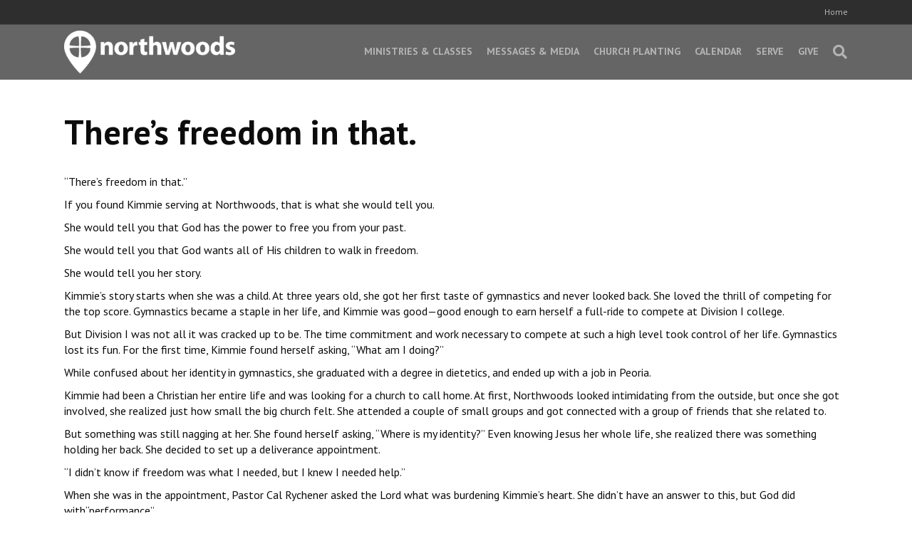

--- FILE ---
content_type: text/html; charset=UTF-8
request_url: https://northwoods.church/theres-freedom-in-that-2/
body_size: 16604
content:
<!DOCTYPE html>
<html lang="en-US">
<head>
<meta charset="UTF-8" />
<meta name='viewport' content='width=device-width, initial-scale=1.0' />
<meta http-equiv='X-UA-Compatible' content='IE=edge' />
<link rel="profile" href="https://gmpg.org/xfn/11" />
<meta name='robots' content='index, follow, max-image-preview:large, max-snippet:-1, max-video-preview:-1' />

<!-- Google Tag Manager for WordPress by gtm4wp.com -->
<script data-cfasync="false" data-pagespeed-no-defer>
	var gtm4wp_datalayer_name = "dataLayer";
	var dataLayer = dataLayer || [];
</script>
<!-- End Google Tag Manager for WordPress by gtm4wp.com -->
	<!-- This site is optimized with the Yoast SEO plugin v26.8 - https://yoast.com/product/yoast-seo-wordpress/ -->
	<title>There&#039;s freedom in that. - Northwoods Church</title>
	<meta name="description" content="Here you will find information about There&#039;s freedom in that." />
	<link rel="canonical" href="https://northwoods.church/theres-freedom-in-that-2/" />
	<meta property="og:locale" content="en_US" />
	<meta property="og:type" content="article" />
	<meta property="og:title" content="There&#039;s freedom in that. - Northwoods Church" />
	<meta property="og:description" content="Here you will find information about There&#039;s freedom in that." />
	<meta property="og:url" content="https://northwoods.church/theres-freedom-in-that-2/" />
	<meta property="og:site_name" content="Northwoods Church" />
	<meta property="article:publisher" content="https://www.facebook.com/northwoods.peoria" />
	<meta property="article:published_time" content="2019-08-01T21:38:02+00:00" />
	<meta property="article:modified_time" content="2020-11-03T21:47:45+00:00" />
	<meta property="og:image" content="https://northwoods-web-cdn.s3.amazonaws.com/wp-content/uploads/20190801163754/kimmie9.jpg" />
	<meta property="og:image:width" content="681" />
	<meta property="og:image:height" content="1024" />
	<meta property="og:image:type" content="image/jpeg" />
	<meta name="author" content="Hope Graves" />
	<meta name="twitter:card" content="summary_large_image" />
	<meta name="twitter:creator" content="@nwoodschurch" />
	<meta name="twitter:site" content="@nwoodschurch" />
	<meta name="twitter:label1" content="Written by" />
	<meta name="twitter:data1" content="Hope Graves" />
	<meta name="twitter:label2" content="Est. reading time" />
	<meta name="twitter:data2" content="3 minutes" />
	<script type="application/ld+json" class="yoast-schema-graph">{"@context":"https://schema.org","@graph":[{"@type":"Article","@id":"https://northwoods.church/theres-freedom-in-that-2/#article","isPartOf":{"@id":"https://northwoods.church/theres-freedom-in-that-2/"},"author":{"name":"Hope Graves","@id":"https://northwoods.church/#/schema/person/88884effb5e972c3d4d70e3c1038aa50"},"headline":"There&#8217;s freedom in that.","datePublished":"2019-08-01T21:38:02+00:00","dateModified":"2020-11-03T21:47:45+00:00","mainEntityOfPage":{"@id":"https://northwoods.church/theres-freedom-in-that-2/"},"wordCount":568,"image":{"@id":"https://northwoods.church/theres-freedom-in-that-2/#primaryimage"},"thumbnailUrl":"https://northwoods-web-cdn.s3.amazonaws.com/wp-content/uploads/20190801163754/kimmie9.jpg","keywords":["deliverance","freedom"],"articleSection":["Stories"],"inLanguage":"en-US"},{"@type":"WebPage","@id":"https://northwoods.church/theres-freedom-in-that-2/","url":"https://northwoods.church/theres-freedom-in-that-2/","name":"There's freedom in that. - Northwoods Church","isPartOf":{"@id":"https://northwoods.church/#website"},"primaryImageOfPage":{"@id":"https://northwoods.church/theres-freedom-in-that-2/#primaryimage"},"image":{"@id":"https://northwoods.church/theres-freedom-in-that-2/#primaryimage"},"thumbnailUrl":"https://northwoods-web-cdn.s3.amazonaws.com/wp-content/uploads/20190801163754/kimmie9.jpg","datePublished":"2019-08-01T21:38:02+00:00","dateModified":"2020-11-03T21:47:45+00:00","author":{"@id":"https://northwoods.church/#/schema/person/88884effb5e972c3d4d70e3c1038aa50"},"description":"Here you will find information about There's freedom in that.","breadcrumb":{"@id":"https://northwoods.church/theres-freedom-in-that-2/#breadcrumb"},"inLanguage":"en-US","potentialAction":[{"@type":"ReadAction","target":["https://northwoods.church/theres-freedom-in-that-2/"]}]},{"@type":"ImageObject","inLanguage":"en-US","@id":"https://northwoods.church/theres-freedom-in-that-2/#primaryimage","url":"https://northwoods-web-cdn.s3.amazonaws.com/wp-content/uploads/20190801163754/kimmie9.jpg","contentUrl":"https://northwoods-web-cdn.s3.amazonaws.com/wp-content/uploads/20190801163754/kimmie9.jpg","width":681,"height":1024},{"@type":"BreadcrumbList","@id":"https://northwoods.church/theres-freedom-in-that-2/#breadcrumb","itemListElement":[{"@type":"ListItem","position":1,"name":"Home","item":"https://northwoods.church/"},{"@type":"ListItem","position":2,"name":"Blog","item":"https://northwoods.church/blog/"},{"@type":"ListItem","position":3,"name":"There&#8217;s freedom in that."}]},{"@type":"WebSite","@id":"https://northwoods.church/#website","url":"https://northwoods.church/","name":"Northwoods Church","description":"","potentialAction":[{"@type":"SearchAction","target":{"@type":"EntryPoint","urlTemplate":"https://northwoods.church/?s={search_term_string}"},"query-input":{"@type":"PropertyValueSpecification","valueRequired":true,"valueName":"search_term_string"}}],"inLanguage":"en-US"},{"@type":"Person","@id":"https://northwoods.church/#/schema/person/88884effb5e972c3d4d70e3c1038aa50","name":"Hope Graves","image":{"@type":"ImageObject","inLanguage":"en-US","@id":"https://northwoods.church/#/schema/person/image/","url":"https://secure.gravatar.com/avatar/94752b361a3b05b79321c09beaf4792c083897a9a6757b37804a1ebe93736eab?s=96&d=mm&r=g","contentUrl":"https://secure.gravatar.com/avatar/94752b361a3b05b79321c09beaf4792c083897a9a6757b37804a1ebe93736eab?s=96&d=mm&r=g","caption":"Hope Graves"}}]}</script>
	<!-- / Yoast SEO plugin. -->


<link rel='dns-prefetch' href='//widgets.blackpulp.com' />
<link rel='dns-prefetch' href='//my.northwoods.church' />
<link rel='dns-prefetch' href='//fonts.googleapis.com' />
<link href='https://fonts.gstatic.com' crossorigin rel='preconnect' />
<link rel="alternate" type="application/rss+xml" title="Northwoods Church &raquo; Feed" href="https://northwoods.church/feed/" />
<link rel="alternate" title="oEmbed (JSON)" type="application/json+oembed" href="https://northwoods.church/wp-json/oembed/1.0/embed?url=https%3A%2F%2Fnorthwoods.church%2Ftheres-freedom-in-that-2%2F" />
<link rel="alternate" title="oEmbed (XML)" type="text/xml+oembed" href="https://northwoods.church/wp-json/oembed/1.0/embed?url=https%3A%2F%2Fnorthwoods.church%2Ftheres-freedom-in-that-2%2F&#038;format=xml" />
		<!-- This site uses the Google Analytics by MonsterInsights plugin v9.11.1 - Using Analytics tracking - https://www.monsterinsights.com/ -->
							<script src="//www.googletagmanager.com/gtag/js?id=G-CXCMPP0DYX"  data-cfasync="false" data-wpfc-render="false" async></script>
			<script data-cfasync="false" data-wpfc-render="false">
				var mi_version = '9.11.1';
				var mi_track_user = true;
				var mi_no_track_reason = '';
								var MonsterInsightsDefaultLocations = {"page_location":"https:\/\/northwoods.church\/theres-freedom-in-that-2\/"};
								if ( typeof MonsterInsightsPrivacyGuardFilter === 'function' ) {
					var MonsterInsightsLocations = (typeof MonsterInsightsExcludeQuery === 'object') ? MonsterInsightsPrivacyGuardFilter( MonsterInsightsExcludeQuery ) : MonsterInsightsPrivacyGuardFilter( MonsterInsightsDefaultLocations );
				} else {
					var MonsterInsightsLocations = (typeof MonsterInsightsExcludeQuery === 'object') ? MonsterInsightsExcludeQuery : MonsterInsightsDefaultLocations;
				}

								var disableStrs = [
										'ga-disable-G-CXCMPP0DYX',
									];

				/* Function to detect opted out users */
				function __gtagTrackerIsOptedOut() {
					for (var index = 0; index < disableStrs.length; index++) {
						if (document.cookie.indexOf(disableStrs[index] + '=true') > -1) {
							return true;
						}
					}

					return false;
				}

				/* Disable tracking if the opt-out cookie exists. */
				if (__gtagTrackerIsOptedOut()) {
					for (var index = 0; index < disableStrs.length; index++) {
						window[disableStrs[index]] = true;
					}
				}

				/* Opt-out function */
				function __gtagTrackerOptout() {
					for (var index = 0; index < disableStrs.length; index++) {
						document.cookie = disableStrs[index] + '=true; expires=Thu, 31 Dec 2099 23:59:59 UTC; path=/';
						window[disableStrs[index]] = true;
					}
				}

				if ('undefined' === typeof gaOptout) {
					function gaOptout() {
						__gtagTrackerOptout();
					}
				}
								window.dataLayer = window.dataLayer || [];

				window.MonsterInsightsDualTracker = {
					helpers: {},
					trackers: {},
				};
				if (mi_track_user) {
					function __gtagDataLayer() {
						dataLayer.push(arguments);
					}

					function __gtagTracker(type, name, parameters) {
						if (!parameters) {
							parameters = {};
						}

						if (parameters.send_to) {
							__gtagDataLayer.apply(null, arguments);
							return;
						}

						if (type === 'event') {
														parameters.send_to = monsterinsights_frontend.v4_id;
							var hookName = name;
							if (typeof parameters['event_category'] !== 'undefined') {
								hookName = parameters['event_category'] + ':' + name;
							}

							if (typeof MonsterInsightsDualTracker.trackers[hookName] !== 'undefined') {
								MonsterInsightsDualTracker.trackers[hookName](parameters);
							} else {
								__gtagDataLayer('event', name, parameters);
							}
							
						} else {
							__gtagDataLayer.apply(null, arguments);
						}
					}

					__gtagTracker('js', new Date());
					__gtagTracker('set', {
						'developer_id.dZGIzZG': true,
											});
					if ( MonsterInsightsLocations.page_location ) {
						__gtagTracker('set', MonsterInsightsLocations);
					}
										__gtagTracker('config', 'G-CXCMPP0DYX', {"forceSSL":"true","link_attribution":"true"} );
										window.gtag = __gtagTracker;										(function () {
						/* https://developers.google.com/analytics/devguides/collection/analyticsjs/ */
						/* ga and __gaTracker compatibility shim. */
						var noopfn = function () {
							return null;
						};
						var newtracker = function () {
							return new Tracker();
						};
						var Tracker = function () {
							return null;
						};
						var p = Tracker.prototype;
						p.get = noopfn;
						p.set = noopfn;
						p.send = function () {
							var args = Array.prototype.slice.call(arguments);
							args.unshift('send');
							__gaTracker.apply(null, args);
						};
						var __gaTracker = function () {
							var len = arguments.length;
							if (len === 0) {
								return;
							}
							var f = arguments[len - 1];
							if (typeof f !== 'object' || f === null || typeof f.hitCallback !== 'function') {
								if ('send' === arguments[0]) {
									var hitConverted, hitObject = false, action;
									if ('event' === arguments[1]) {
										if ('undefined' !== typeof arguments[3]) {
											hitObject = {
												'eventAction': arguments[3],
												'eventCategory': arguments[2],
												'eventLabel': arguments[4],
												'value': arguments[5] ? arguments[5] : 1,
											}
										}
									}
									if ('pageview' === arguments[1]) {
										if ('undefined' !== typeof arguments[2]) {
											hitObject = {
												'eventAction': 'page_view',
												'page_path': arguments[2],
											}
										}
									}
									if (typeof arguments[2] === 'object') {
										hitObject = arguments[2];
									}
									if (typeof arguments[5] === 'object') {
										Object.assign(hitObject, arguments[5]);
									}
									if ('undefined' !== typeof arguments[1].hitType) {
										hitObject = arguments[1];
										if ('pageview' === hitObject.hitType) {
											hitObject.eventAction = 'page_view';
										}
									}
									if (hitObject) {
										action = 'timing' === arguments[1].hitType ? 'timing_complete' : hitObject.eventAction;
										hitConverted = mapArgs(hitObject);
										__gtagTracker('event', action, hitConverted);
									}
								}
								return;
							}

							function mapArgs(args) {
								var arg, hit = {};
								var gaMap = {
									'eventCategory': 'event_category',
									'eventAction': 'event_action',
									'eventLabel': 'event_label',
									'eventValue': 'event_value',
									'nonInteraction': 'non_interaction',
									'timingCategory': 'event_category',
									'timingVar': 'name',
									'timingValue': 'value',
									'timingLabel': 'event_label',
									'page': 'page_path',
									'location': 'page_location',
									'title': 'page_title',
									'referrer' : 'page_referrer',
								};
								for (arg in args) {
																		if (!(!args.hasOwnProperty(arg) || !gaMap.hasOwnProperty(arg))) {
										hit[gaMap[arg]] = args[arg];
									} else {
										hit[arg] = args[arg];
									}
								}
								return hit;
							}

							try {
								f.hitCallback();
							} catch (ex) {
							}
						};
						__gaTracker.create = newtracker;
						__gaTracker.getByName = newtracker;
						__gaTracker.getAll = function () {
							return [];
						};
						__gaTracker.remove = noopfn;
						__gaTracker.loaded = true;
						window['__gaTracker'] = __gaTracker;
					})();
									} else {
										console.log("");
					(function () {
						function __gtagTracker() {
							return null;
						}

						window['__gtagTracker'] = __gtagTracker;
						window['gtag'] = __gtagTracker;
					})();
									}
			</script>
							<!-- / Google Analytics by MonsterInsights -->
		<style id='wp-img-auto-sizes-contain-inline-css'>
img:is([sizes=auto i],[sizes^="auto," i]){contain-intrinsic-size:3000px 1500px}
/*# sourceURL=wp-img-auto-sizes-contain-inline-css */
</style>
<style id='wp-block-library-inline-css'>
:root{--wp-block-synced-color:#7a00df;--wp-block-synced-color--rgb:122,0,223;--wp-bound-block-color:var(--wp-block-synced-color);--wp-editor-canvas-background:#ddd;--wp-admin-theme-color:#007cba;--wp-admin-theme-color--rgb:0,124,186;--wp-admin-theme-color-darker-10:#006ba1;--wp-admin-theme-color-darker-10--rgb:0,107,160.5;--wp-admin-theme-color-darker-20:#005a87;--wp-admin-theme-color-darker-20--rgb:0,90,135;--wp-admin-border-width-focus:2px}@media (min-resolution:192dpi){:root{--wp-admin-border-width-focus:1.5px}}.wp-element-button{cursor:pointer}:root .has-very-light-gray-background-color{background-color:#eee}:root .has-very-dark-gray-background-color{background-color:#313131}:root .has-very-light-gray-color{color:#eee}:root .has-very-dark-gray-color{color:#313131}:root .has-vivid-green-cyan-to-vivid-cyan-blue-gradient-background{background:linear-gradient(135deg,#00d084,#0693e3)}:root .has-purple-crush-gradient-background{background:linear-gradient(135deg,#34e2e4,#4721fb 50%,#ab1dfe)}:root .has-hazy-dawn-gradient-background{background:linear-gradient(135deg,#faaca8,#dad0ec)}:root .has-subdued-olive-gradient-background{background:linear-gradient(135deg,#fafae1,#67a671)}:root .has-atomic-cream-gradient-background{background:linear-gradient(135deg,#fdd79a,#004a59)}:root .has-nightshade-gradient-background{background:linear-gradient(135deg,#330968,#31cdcf)}:root .has-midnight-gradient-background{background:linear-gradient(135deg,#020381,#2874fc)}:root{--wp--preset--font-size--normal:16px;--wp--preset--font-size--huge:42px}.has-regular-font-size{font-size:1em}.has-larger-font-size{font-size:2.625em}.has-normal-font-size{font-size:var(--wp--preset--font-size--normal)}.has-huge-font-size{font-size:var(--wp--preset--font-size--huge)}.has-text-align-center{text-align:center}.has-text-align-left{text-align:left}.has-text-align-right{text-align:right}.has-fit-text{white-space:nowrap!important}#end-resizable-editor-section{display:none}.aligncenter{clear:both}.items-justified-left{justify-content:flex-start}.items-justified-center{justify-content:center}.items-justified-right{justify-content:flex-end}.items-justified-space-between{justify-content:space-between}.screen-reader-text{border:0;clip-path:inset(50%);height:1px;margin:-1px;overflow:hidden;padding:0;position:absolute;width:1px;word-wrap:normal!important}.screen-reader-text:focus{background-color:#ddd;clip-path:none;color:#444;display:block;font-size:1em;height:auto;left:5px;line-height:normal;padding:15px 23px 14px;text-decoration:none;top:5px;width:auto;z-index:100000}html :where(.has-border-color){border-style:solid}html :where([style*=border-top-color]){border-top-style:solid}html :where([style*=border-right-color]){border-right-style:solid}html :where([style*=border-bottom-color]){border-bottom-style:solid}html :where([style*=border-left-color]){border-left-style:solid}html :where([style*=border-width]){border-style:solid}html :where([style*=border-top-width]){border-top-style:solid}html :where([style*=border-right-width]){border-right-style:solid}html :where([style*=border-bottom-width]){border-bottom-style:solid}html :where([style*=border-left-width]){border-left-style:solid}html :where(img[class*=wp-image-]){height:auto;max-width:100%}:where(figure){margin:0 0 1em}html :where(.is-position-sticky){--wp-admin--admin-bar--position-offset:var(--wp-admin--admin-bar--height,0px)}@media screen and (max-width:600px){html :where(.is-position-sticky){--wp-admin--admin-bar--position-offset:0px}}

/*# sourceURL=wp-block-library-inline-css */
</style><style id='wp-block-columns-inline-css'>
.wp-block-columns{box-sizing:border-box;display:flex;flex-wrap:wrap!important}@media (min-width:782px){.wp-block-columns{flex-wrap:nowrap!important}}.wp-block-columns{align-items:normal!important}.wp-block-columns.are-vertically-aligned-top{align-items:flex-start}.wp-block-columns.are-vertically-aligned-center{align-items:center}.wp-block-columns.are-vertically-aligned-bottom{align-items:flex-end}@media (max-width:781px){.wp-block-columns:not(.is-not-stacked-on-mobile)>.wp-block-column{flex-basis:100%!important}}@media (min-width:782px){.wp-block-columns:not(.is-not-stacked-on-mobile)>.wp-block-column{flex-basis:0;flex-grow:1}.wp-block-columns:not(.is-not-stacked-on-mobile)>.wp-block-column[style*=flex-basis]{flex-grow:0}}.wp-block-columns.is-not-stacked-on-mobile{flex-wrap:nowrap!important}.wp-block-columns.is-not-stacked-on-mobile>.wp-block-column{flex-basis:0;flex-grow:1}.wp-block-columns.is-not-stacked-on-mobile>.wp-block-column[style*=flex-basis]{flex-grow:0}:where(.wp-block-columns){margin-bottom:1.75em}:where(.wp-block-columns.has-background){padding:1.25em 2.375em}.wp-block-column{flex-grow:1;min-width:0;overflow-wrap:break-word;word-break:break-word}.wp-block-column.is-vertically-aligned-top{align-self:flex-start}.wp-block-column.is-vertically-aligned-center{align-self:center}.wp-block-column.is-vertically-aligned-bottom{align-self:flex-end}.wp-block-column.is-vertically-aligned-stretch{align-self:stretch}.wp-block-column.is-vertically-aligned-bottom,.wp-block-column.is-vertically-aligned-center,.wp-block-column.is-vertically-aligned-top{width:100%}
/*# sourceURL=https://northwoods.church/wp-includes/blocks/columns/style.min.css */
</style>
<style id='wp-block-group-inline-css'>
.wp-block-group{box-sizing:border-box}:where(.wp-block-group.wp-block-group-is-layout-constrained){position:relative}
/*# sourceURL=https://northwoods.church/wp-includes/blocks/group/style.min.css */
</style>
<style id='wp-block-group-theme-inline-css'>
:where(.wp-block-group.has-background){padding:1.25em 2.375em}
/*# sourceURL=https://northwoods.church/wp-includes/blocks/group/theme.min.css */
</style>
<style id='global-styles-inline-css'>
:root{--wp--preset--aspect-ratio--square: 1;--wp--preset--aspect-ratio--4-3: 4/3;--wp--preset--aspect-ratio--3-4: 3/4;--wp--preset--aspect-ratio--3-2: 3/2;--wp--preset--aspect-ratio--2-3: 2/3;--wp--preset--aspect-ratio--16-9: 16/9;--wp--preset--aspect-ratio--9-16: 9/16;--wp--preset--color--black: #000000;--wp--preset--color--cyan-bluish-gray: #abb8c3;--wp--preset--color--white: #ffffff;--wp--preset--color--pale-pink: #f78da7;--wp--preset--color--vivid-red: #cf2e2e;--wp--preset--color--luminous-vivid-orange: #ff6900;--wp--preset--color--luminous-vivid-amber: #fcb900;--wp--preset--color--light-green-cyan: #7bdcb5;--wp--preset--color--vivid-green-cyan: #00d084;--wp--preset--color--pale-cyan-blue: #8ed1fc;--wp--preset--color--vivid-cyan-blue: #0693e3;--wp--preset--color--vivid-purple: #9b51e0;--wp--preset--color--fl-heading-text: #0c0c0c;--wp--preset--color--fl-body-bg: #ffffff;--wp--preset--color--fl-body-text: #0c0c0c;--wp--preset--color--fl-accent: #0069aa;--wp--preset--color--fl-accent-hover: #00457c;--wp--preset--color--fl-topbar-bg: #2e2e2e;--wp--preset--color--fl-topbar-text: #b4b4b4;--wp--preset--color--fl-topbar-link: #b4b4b4;--wp--preset--color--fl-topbar-hover: #046c93;--wp--preset--color--fl-header-bg: #424242;--wp--preset--color--fl-header-text: #b4b4b4;--wp--preset--color--fl-header-link: #b4b4b4;--wp--preset--color--fl-header-hover: #ffffff;--wp--preset--color--fl-nav-bg: #385f82;--wp--preset--color--fl-nav-link: #c4cfda;--wp--preset--color--fl-nav-hover: #ffffff;--wp--preset--color--fl-content-bg: #ffffff;--wp--preset--color--fl-footer-widgets-bg: #424242;--wp--preset--color--fl-footer-widgets-text: #ffffff;--wp--preset--color--fl-footer-widgets-link: #c9c9c9;--wp--preset--color--fl-footer-widgets-hover: #c9c9c9;--wp--preset--color--fl-footer-bg: #424242;--wp--preset--color--fl-footer-text: #c9c9c9;--wp--preset--color--fl-footer-link: #c9c9c9;--wp--preset--color--fl-footer-hover: #ffffff;--wp--preset--gradient--vivid-cyan-blue-to-vivid-purple: linear-gradient(135deg,rgb(6,147,227) 0%,rgb(155,81,224) 100%);--wp--preset--gradient--light-green-cyan-to-vivid-green-cyan: linear-gradient(135deg,rgb(122,220,180) 0%,rgb(0,208,130) 100%);--wp--preset--gradient--luminous-vivid-amber-to-luminous-vivid-orange: linear-gradient(135deg,rgb(252,185,0) 0%,rgb(255,105,0) 100%);--wp--preset--gradient--luminous-vivid-orange-to-vivid-red: linear-gradient(135deg,rgb(255,105,0) 0%,rgb(207,46,46) 100%);--wp--preset--gradient--very-light-gray-to-cyan-bluish-gray: linear-gradient(135deg,rgb(238,238,238) 0%,rgb(169,184,195) 100%);--wp--preset--gradient--cool-to-warm-spectrum: linear-gradient(135deg,rgb(74,234,220) 0%,rgb(151,120,209) 20%,rgb(207,42,186) 40%,rgb(238,44,130) 60%,rgb(251,105,98) 80%,rgb(254,248,76) 100%);--wp--preset--gradient--blush-light-purple: linear-gradient(135deg,rgb(255,206,236) 0%,rgb(152,150,240) 100%);--wp--preset--gradient--blush-bordeaux: linear-gradient(135deg,rgb(254,205,165) 0%,rgb(254,45,45) 50%,rgb(107,0,62) 100%);--wp--preset--gradient--luminous-dusk: linear-gradient(135deg,rgb(255,203,112) 0%,rgb(199,81,192) 50%,rgb(65,88,208) 100%);--wp--preset--gradient--pale-ocean: linear-gradient(135deg,rgb(255,245,203) 0%,rgb(182,227,212) 50%,rgb(51,167,181) 100%);--wp--preset--gradient--electric-grass: linear-gradient(135deg,rgb(202,248,128) 0%,rgb(113,206,126) 100%);--wp--preset--gradient--midnight: linear-gradient(135deg,rgb(2,3,129) 0%,rgb(40,116,252) 100%);--wp--preset--font-size--small: 13px;--wp--preset--font-size--medium: 20px;--wp--preset--font-size--large: 36px;--wp--preset--font-size--x-large: 42px;--wp--preset--spacing--20: 0.44rem;--wp--preset--spacing--30: 0.67rem;--wp--preset--spacing--40: 1rem;--wp--preset--spacing--50: 1.5rem;--wp--preset--spacing--60: 2.25rem;--wp--preset--spacing--70: 3.38rem;--wp--preset--spacing--80: 5.06rem;--wp--preset--shadow--natural: 6px 6px 9px rgba(0, 0, 0, 0.2);--wp--preset--shadow--deep: 12px 12px 50px rgba(0, 0, 0, 0.4);--wp--preset--shadow--sharp: 6px 6px 0px rgba(0, 0, 0, 0.2);--wp--preset--shadow--outlined: 6px 6px 0px -3px rgb(255, 255, 255), 6px 6px rgb(0, 0, 0);--wp--preset--shadow--crisp: 6px 6px 0px rgb(0, 0, 0);}:where(.is-layout-flex){gap: 0.5em;}:where(.is-layout-grid){gap: 0.5em;}body .is-layout-flex{display: flex;}.is-layout-flex{flex-wrap: wrap;align-items: center;}.is-layout-flex > :is(*, div){margin: 0;}body .is-layout-grid{display: grid;}.is-layout-grid > :is(*, div){margin: 0;}:where(.wp-block-columns.is-layout-flex){gap: 2em;}:where(.wp-block-columns.is-layout-grid){gap: 2em;}:where(.wp-block-post-template.is-layout-flex){gap: 1.25em;}:where(.wp-block-post-template.is-layout-grid){gap: 1.25em;}.has-black-color{color: var(--wp--preset--color--black) !important;}.has-cyan-bluish-gray-color{color: var(--wp--preset--color--cyan-bluish-gray) !important;}.has-white-color{color: var(--wp--preset--color--white) !important;}.has-pale-pink-color{color: var(--wp--preset--color--pale-pink) !important;}.has-vivid-red-color{color: var(--wp--preset--color--vivid-red) !important;}.has-luminous-vivid-orange-color{color: var(--wp--preset--color--luminous-vivid-orange) !important;}.has-luminous-vivid-amber-color{color: var(--wp--preset--color--luminous-vivid-amber) !important;}.has-light-green-cyan-color{color: var(--wp--preset--color--light-green-cyan) !important;}.has-vivid-green-cyan-color{color: var(--wp--preset--color--vivid-green-cyan) !important;}.has-pale-cyan-blue-color{color: var(--wp--preset--color--pale-cyan-blue) !important;}.has-vivid-cyan-blue-color{color: var(--wp--preset--color--vivid-cyan-blue) !important;}.has-vivid-purple-color{color: var(--wp--preset--color--vivid-purple) !important;}.has-black-background-color{background-color: var(--wp--preset--color--black) !important;}.has-cyan-bluish-gray-background-color{background-color: var(--wp--preset--color--cyan-bluish-gray) !important;}.has-white-background-color{background-color: var(--wp--preset--color--white) !important;}.has-pale-pink-background-color{background-color: var(--wp--preset--color--pale-pink) !important;}.has-vivid-red-background-color{background-color: var(--wp--preset--color--vivid-red) !important;}.has-luminous-vivid-orange-background-color{background-color: var(--wp--preset--color--luminous-vivid-orange) !important;}.has-luminous-vivid-amber-background-color{background-color: var(--wp--preset--color--luminous-vivid-amber) !important;}.has-light-green-cyan-background-color{background-color: var(--wp--preset--color--light-green-cyan) !important;}.has-vivid-green-cyan-background-color{background-color: var(--wp--preset--color--vivid-green-cyan) !important;}.has-pale-cyan-blue-background-color{background-color: var(--wp--preset--color--pale-cyan-blue) !important;}.has-vivid-cyan-blue-background-color{background-color: var(--wp--preset--color--vivid-cyan-blue) !important;}.has-vivid-purple-background-color{background-color: var(--wp--preset--color--vivid-purple) !important;}.has-black-border-color{border-color: var(--wp--preset--color--black) !important;}.has-cyan-bluish-gray-border-color{border-color: var(--wp--preset--color--cyan-bluish-gray) !important;}.has-white-border-color{border-color: var(--wp--preset--color--white) !important;}.has-pale-pink-border-color{border-color: var(--wp--preset--color--pale-pink) !important;}.has-vivid-red-border-color{border-color: var(--wp--preset--color--vivid-red) !important;}.has-luminous-vivid-orange-border-color{border-color: var(--wp--preset--color--luminous-vivid-orange) !important;}.has-luminous-vivid-amber-border-color{border-color: var(--wp--preset--color--luminous-vivid-amber) !important;}.has-light-green-cyan-border-color{border-color: var(--wp--preset--color--light-green-cyan) !important;}.has-vivid-green-cyan-border-color{border-color: var(--wp--preset--color--vivid-green-cyan) !important;}.has-pale-cyan-blue-border-color{border-color: var(--wp--preset--color--pale-cyan-blue) !important;}.has-vivid-cyan-blue-border-color{border-color: var(--wp--preset--color--vivid-cyan-blue) !important;}.has-vivid-purple-border-color{border-color: var(--wp--preset--color--vivid-purple) !important;}.has-vivid-cyan-blue-to-vivid-purple-gradient-background{background: var(--wp--preset--gradient--vivid-cyan-blue-to-vivid-purple) !important;}.has-light-green-cyan-to-vivid-green-cyan-gradient-background{background: var(--wp--preset--gradient--light-green-cyan-to-vivid-green-cyan) !important;}.has-luminous-vivid-amber-to-luminous-vivid-orange-gradient-background{background: var(--wp--preset--gradient--luminous-vivid-amber-to-luminous-vivid-orange) !important;}.has-luminous-vivid-orange-to-vivid-red-gradient-background{background: var(--wp--preset--gradient--luminous-vivid-orange-to-vivid-red) !important;}.has-very-light-gray-to-cyan-bluish-gray-gradient-background{background: var(--wp--preset--gradient--very-light-gray-to-cyan-bluish-gray) !important;}.has-cool-to-warm-spectrum-gradient-background{background: var(--wp--preset--gradient--cool-to-warm-spectrum) !important;}.has-blush-light-purple-gradient-background{background: var(--wp--preset--gradient--blush-light-purple) !important;}.has-blush-bordeaux-gradient-background{background: var(--wp--preset--gradient--blush-bordeaux) !important;}.has-luminous-dusk-gradient-background{background: var(--wp--preset--gradient--luminous-dusk) !important;}.has-pale-ocean-gradient-background{background: var(--wp--preset--gradient--pale-ocean) !important;}.has-electric-grass-gradient-background{background: var(--wp--preset--gradient--electric-grass) !important;}.has-midnight-gradient-background{background: var(--wp--preset--gradient--midnight) !important;}.has-small-font-size{font-size: var(--wp--preset--font-size--small) !important;}.has-medium-font-size{font-size: var(--wp--preset--font-size--medium) !important;}.has-large-font-size{font-size: var(--wp--preset--font-size--large) !important;}.has-x-large-font-size{font-size: var(--wp--preset--font-size--x-large) !important;}
:where(.wp-block-columns.is-layout-flex){gap: 2em;}:where(.wp-block-columns.is-layout-grid){gap: 2em;}
/*# sourceURL=global-styles-inline-css */
</style>
<style id='core-block-supports-inline-css'>
.wp-container-core-columns-is-layout-9d6595d7{flex-wrap:nowrap;}
/*# sourceURL=core-block-supports-inline-css */
</style>

<style id='classic-theme-styles-inline-css'>
/*! This file is auto-generated */
.wp-block-button__link{color:#fff;background-color:#32373c;border-radius:9999px;box-shadow:none;text-decoration:none;padding:calc(.667em + 2px) calc(1.333em + 2px);font-size:1.125em}.wp-block-file__button{background:#32373c;color:#fff;text-decoration:none}
/*# sourceURL=/wp-includes/css/classic-themes.min.css */
</style>
<link rel='stylesheet' id='fl-builder-layout-28534-css' href='https://northwoods.church/wp-content/uploads/bb-plugin/cache/28534-layout.css?ver=c3b0be29719cb1dd421b95eb896cf163' media='all' />
<link rel='stylesheet' id='mapsmarkerpro-css' href='https://northwoods.church/wp-content/plugins/maps-marker-pro/css/mapsmarkerpro.css?ver=4.10' media='all' />
<link rel='stylesheet' id='events-custom-css' href='https://northwoods.church/wp-content/themes/bb-theme-child/events-custom.css?ver=6.9' media='all' />
<link rel='stylesheet' id='jquery-magnificpopup-css' href='https://northwoods.church/wp-content/plugins/bb-plugin/css/jquery.magnificpopup.min.css?ver=2.9.2.1' media='all' />
<link rel='stylesheet' id='bootstrap-css' href='https://northwoods.church/wp-content/themes/bb-theme/css/bootstrap.min.css?ver=1.7.17.1' media='all' />
<link rel='stylesheet' id='fl-automator-skin-css' href='https://northwoods.church/wp-content/uploads/bb-theme/skin-693b136ecb65e.css?ver=1.7.17.1' media='all' />
<link rel='stylesheet' id='pp-animate-css' href='https://northwoods.church/wp-content/plugins/bbpowerpack/assets/css/animate.min.css?ver=3.5.1' media='all' />
<link rel='stylesheet' id='fl-builder-google-fonts-0f691a1a45f04d56aa8bac53b4006218-css' href='//fonts.googleapis.com/css?family=PT+Sans%3A300%2C400%2C700%2C700&#038;ver=6.9' media='all' />
<script src="https://widgets.blackpulp.com/resources/northwoods/loader.js?ver=6.9" id="blackpulp-js"></script>
<script id="MPWidgets" src="https://my.northwoods.church/widgets/dist/MPWidgets.js?ver=6.9"></script><script src="https://northwoods.church/wp-content/plugins/google-analytics-for-wordpress/assets/js/frontend-gtag.min.js?ver=9.11.1" id="monsterinsights-frontend-script-js" async data-wp-strategy="async"></script>
<script data-cfasync="false" data-wpfc-render="false" id='monsterinsights-frontend-script-js-extra'>var monsterinsights_frontend = {"js_events_tracking":"true","download_extensions":"doc,pdf,ppt,zip,xls,docx,pptx,xlsx","inbound_paths":"[{\"path\":\"\\\/go\\\/\",\"label\":\"affiliate\"},{\"path\":\"\\\/recommend\\\/\",\"label\":\"affiliate\"}]","home_url":"https:\/\/northwoods.church","hash_tracking":"false","v4_id":"G-CXCMPP0DYX"};</script>
<script src="https://northwoods.church/wp-includes/js/jquery/jquery.min.js?ver=3.7.1" id="jquery-core-js"></script>
<script src="https://northwoods.church/wp-includes/js/jquery/jquery-migrate.min.js?ver=3.4.1" id="jquery-migrate-js"></script>
<link rel="https://api.w.org/" href="https://northwoods.church/wp-json/" /><link rel="alternate" title="JSON" type="application/json" href="https://northwoods.church/wp-json/wp/v2/posts/28534" /><link rel="EditURI" type="application/rsd+xml" title="RSD" href="https://northwoods.church/xmlrpc.php?rsd" />
<meta name="generator" content="WordPress 6.9" />
<link rel='shortlink' href='https://northwoods.church/?p=28534' />
		<script>
			var bb_powerpack = {
				version: '2.40.10',
				getAjaxUrl: function() { return atob( 'aHR0cHM6Ly9ub3J0aHdvb2RzLmNodXJjaC93cC1hZG1pbi9hZG1pbi1hamF4LnBocA==' ); },
				callback: function() {},
				mapMarkerData: {},
				post_id: '28534',
				search_term: '',
				current_page: 'https://northwoods.church/theres-freedom-in-that-2/',
				conditionals: {
					is_front_page: false,
					is_home: false,
					is_archive: false,
					current_post_type: '',
					is_tax: false,
										is_author: false,
					current_author: false,
					is_search: false,
									}
			};
		</script>
		
<!-- Google Tag Manager for WordPress by gtm4wp.com -->
<!-- GTM Container placement set to footer -->
<script data-cfasync="false" data-pagespeed-no-defer>
	var dataLayer_content = {"pagePostType":"post","pagePostType2":"single-post","pageCategory":["stories"],"pageAttributes":["deliverance","freedom"],"pagePostAuthor":"Hope Graves"};
	dataLayer.push( dataLayer_content );
</script>
<script data-cfasync="false" data-pagespeed-no-defer>
(function(w,d,s,l,i){w[l]=w[l]||[];w[l].push({'gtm.start':
new Date().getTime(),event:'gtm.js'});var f=d.getElementsByTagName(s)[0],
j=d.createElement(s),dl=l!='dataLayer'?'&l='+l:'';j.async=true;j.src=
'//www.googletagmanager.com/gtm.js?id='+i+dl;f.parentNode.insertBefore(j,f);
})(window,document,'script','dataLayer','GTM-WD623H6');
</script>
<!-- End Google Tag Manager for WordPress by gtm4wp.com --><!-- Global site tag (gtag.js) - Google Analytics -->
<script async src="https://www.googletagmanager.com/gtag/js?id=G-CXCMPP0DYX"></script>
<script>
  window.dataLayer = window.dataLayer || [];
  function gtag(){dataLayer.push(arguments);}
  gtag('js', new Date());

  gtag('config', 'G-CXCMPP0DYX');
</script>
<script id="MPWidgets" src="https://my.northwoods.church/widgets/dist/MPWidgets.js"></script><link rel="icon" href="https://northwoods-web-cdn.s3.amazonaws.com/wp-content/uploads/20220114143848/cropped-northwoods-blue-favicon-32x32.png" sizes="32x32" />
<link rel="icon" href="https://northwoods-web-cdn.s3.amazonaws.com/wp-content/uploads/20220114143848/cropped-northwoods-blue-favicon-192x192.png" sizes="192x192" />
<link rel="apple-touch-icon" href="https://northwoods-web-cdn.s3.amazonaws.com/wp-content/uploads/20220114143848/cropped-northwoods-blue-favicon-180x180.png" />
<meta name="msapplication-TileImage" content="https://northwoods-web-cdn.s3.amazonaws.com/wp-content/uploads/20220114143848/cropped-northwoods-blue-favicon-270x270.png" />
		<style id="wp-custom-css">
			/*Opportunity finder mobile styling */


@media only screen and (max-width: 866px){
.partially-funded-info{
  flex-wrap: wrap;
}

.partially-funded-info .partially-funded-bar{
flex-basis: 100%;
}

.partially-funded-info .partially-funded-give button{
  margin-top: 20px;
}
}


@media only screen and (max-width: 556px){
  
  .partially-funded-info .partially-funded-give{
  flex-direction: column;
  margin-bottom: 20px;
}
  
}

@media only screen and (max-width: 501px){
 .route-header {
   flex-direction: column !important;
   flex-wrap: wrap;
  }
  
}
/*END Opportunity finder mobile styling */



/*
You can add your own CSS here.

body {
  font-family: myriad-pro, sans-serif;
}

h1, h2, h3, h4, h5, h6 {
  font-family: myriad-pro, sans-serif;
}

Click the help icon above to learn more.
*/

/*
CSS Migrated from BB theme:
*/

/* BLACKPULP */
/* Enable Labels in opportunity finder*/
.route.root-route .slot-time .slots .slot .no-slots-available {
    display: block;
}

/*End labels*/
/*END BLACKPULP*/

.fl-page-bar #mega-menu-wrap-bar {
    display: inline;
}


/*
CSS Migrated from BB theme:
*/

.fl-page-bar #mega-menu-wrap-bar {
    display: inline;
}

body .gform_wrapper div.gchoice input[type=checkbox] {
	vertical-align: top;
	margin-top: 0.4em;
}
div.gchoice {
	margin-top: 20px;
}
		</style>
		<meta name="google-site-verification" content="mMLlEvBNPRahi0z82cCfsw5RQeJKySNrtiShJ16ch8k" />
<meta name="facebook-domain-verification" content="dg5kvoaxu8efmuwxbw2ti4l7epign8" /><script id="fl-theme-custom-js">  (function() {
    window._pa = window._pa || {};
    // _pa.orderId = "myOrderId"; // OPTIONAL: attach unique conversion identifier to conversions
    // _pa.revenue = "19.99"; // OPTIONAL: attach dynamic purchase values to conversions
    // _pa.productId = "myProductId"; // OPTIONAL: Include product ID for use with dynamic ads
    var pa = document.createElement('script'); pa.type = 'text/javascript'; pa.async = true;
    pa.src = ('https:' == document.location.protocol ? 'https:' : 'http:') + "//tag.marinsm.com/serve/543d769d0762c16abb000001.js";
    var s = document.getElementsByTagName('script')[0]; s.parentNode.insertBefore(pa, s);
  })();
</script>
<link rel="stylesheet" href="https://northwoods.church/wp-content/themes/bb-theme-child/style.css" />	<style>
		.fl-row-current-post .fl-row-content-wrap{background-image:url()}
	</style>
<link rel='stylesheet' id='font-awesome-5-css' href='https://northwoods.church/wp-content/plugins/bb-plugin/fonts/fontawesome/5.15.4/css/all.min.css?ver=2.9.2.1' media='all' />
</head>
<body class="wp-singular post-template-default single single-post postid-28534 single-format-standard wp-theme-bb-theme wp-child-theme-bb-theme-child fl-builder fl-builder-2-9-2-1 fl-theme-1-7-17-1 fl-no-js fl-framework-bootstrap fl-preset-stripe fl-full-width fl-scroll-to-top fl-search-active" itemscope="itemscope" itemtype="https://schema.org/WebPage">
<a aria-label="Skip to content" class="fl-screen-reader-text" href="#fl-main-content">Skip to content</a><div class="fl-page">
	<header class="fl-page-header fl-page-header-fixed fl-page-nav-right fl-page-nav-toggle-icon fl-page-nav-toggle-visible-mobile"  role="banner">
	<div class="fl-page-header-wrap">
		<div class="fl-page-header-container container">
			<div class="fl-page-header-row row">
				<div class="col-sm-12 col-md-3 fl-page-logo-wrap">
					<div class="fl-page-header-logo">
						<a href="https://northwoods.church/"><img class="fl-logo-img" loading="false" data-no-lazy="1"   itemscope itemtype="https://schema.org/ImageObject" src="https://northwoods.church/wp-content/uploads/northwoods-horizontal-white-e1663789214625.png" data-retina="https://northwoods.church/wp-content/uploads/northwoods-horizontal-white-e1663789214625.png" title="" width="240" data-width="240" height="60" data-height="60" alt="Northwoods Church" /><meta itemprop="name" content="Northwoods Church" /></a>
					</div>
				</div>
				<div class="col-sm-12 col-md-9 fl-page-fixed-nav-wrap">
					<div class="fl-page-nav-wrap">
						<nav class="fl-page-nav fl-nav navbar navbar-default navbar-expand-md" aria-label="Header Menu" role="navigation">
							<button type="button" class="navbar-toggle navbar-toggler" data-toggle="collapse" data-target=".fl-page-nav-collapse">
								<span><i class="fas fa-bars" aria-hidden="true"></i><span class="sr-only">Menu</span></span>
							</button>
							<div class="fl-page-nav-collapse collapse navbar-collapse">
								<ul id="menu-main-menu" class="nav navbar-nav navbar-right menu fl-theme-menu"><li id="menu-item-1019" class="menu-item menu-item-type-post_type menu-item-object-page menu-item-has-children menu-item-1019 nav-item"><a href="https://northwoods.church/ministries/" class="nav-link">Ministries &#038; Classes</a><div class="fl-submenu-icon-wrap"><span class="fl-submenu-toggle-icon"></span></div>
<ul class="sub-menu">
	<li id="menu-item-9432" class="menu-item menu-item-type-custom menu-item-object-custom menu-item-9432 nav-item"><a href="/ministries/#classes" class="nav-link">Classes</a></li>
	<li id="menu-item-9434" class="menu-item menu-item-type-custom menu-item-object-custom menu-item-9434 nav-item"><a href="/ministries/#children" class="nav-link">Children &#038; Students</a></li>
	<li id="menu-item-30564" class="menu-item menu-item-type-custom menu-item-object-custom menu-item-30564 nav-item"><a href="https://northwoods.church/ministries/#freedom" class="nav-link">Freedom &#038; Prayer</a></li>
	<li id="menu-item-9435" class="menu-item menu-item-type-custom menu-item-object-custom menu-item-9435 nav-item"><a href="/ministries/#adult" class="nav-link">Adult Groups</a></li>
	<li id="menu-item-9436" class="menu-item menu-item-type-custom menu-item-object-custom menu-item-9436 nav-item"><a href="/ministries/#life-help" class="nav-link">Life Help</a></li>
	<li id="menu-item-9438" class="menu-item menu-item-type-custom menu-item-object-custom menu-item-9438 nav-item"><a href="/ministries/#making" class="nav-link">Outreach &#038; Missions</a></li>
	<li id="menu-item-9439" class="menu-item menu-item-type-custom menu-item-object-custom menu-item-9439 nav-item"><a href="/ministries/#resources" class="nav-link">Resources &#038; More</a></li>
	<li id="menu-item-24968" class="menu-item menu-item-type-post_type menu-item-object-page menu-item-24968 nav-item"><a href="https://northwoods.church/opportunities/" class="nav-link">Volunteer Opportunities</a></li>
</ul>
</li>
<li id="menu-item-24555" class="menu-item menu-item-type-custom menu-item-object-custom menu-item-24555 nav-item"><a target="_blank" href="http://media.northwoods.church" class="nav-link">Messages &#038; Media</a></li>
<li id="menu-item-305766" class="menu-item menu-item-type-custom menu-item-object-custom menu-item-305766 nav-item"><a href="https://northwoods.church/churchplanting" class="nav-link">Church Planting</a></li>
<li id="menu-item-862" class="menu-item menu-item-type-custom menu-item-object-custom menu-item-has-children menu-item-862 nav-item"><a href="https://my.northwoods.church/portal/event_calendar.aspx" class="nav-link">Calendar</a><div class="fl-submenu-icon-wrap"><span class="fl-submenu-toggle-icon"></span></div>
<ul class="sub-menu">
	<li id="menu-item-357583" class="menu-item menu-item-type-post_type menu-item-object-page menu-item-357583 nav-item"><a href="https://northwoods.church/bulletin-site/" class="nav-link">Featured News &#038; Events</a></li>
	<li id="menu-item-357584" class="menu-item menu-item-type-custom menu-item-object-custom menu-item-357584 nav-item"><a href="https://my.northwoods.church/portal/event_calendar.aspx" class="nav-link">Calendar</a></li>
</ul>
</li>
<li id="menu-item-351472" class="menu-item menu-item-type-post_type menu-item-object-page menu-item-351472 nav-item"><a href="https://northwoods.church/opportunities/" class="nav-link">Serve</a></li>
<li id="menu-item-196862" class="menu-item menu-item-type-custom menu-item-object-custom menu-item-has-children menu-item-196862 nav-item"><a href="#" class="nav-link">Give</a><div class="fl-submenu-icon-wrap"><span class="fl-submenu-toggle-icon"></span></div>
<ul class="sub-menu">
	<li id="menu-item-196854" class="menu-item menu-item-type-custom menu-item-object-custom menu-item-196854 nav-item"><a href="https://northwoods.onlinegiving.org/donate/guest_donate?#/" class="nav-link">Tithes &#038; Offerings</a></li>
	<li id="menu-item-196855" class="menu-item menu-item-type-custom menu-item-object-custom menu-item-196855 nav-item"><a href="https://northwoods.onlinegiving.org/donate/form/171#/" class="nav-link">Above &#038; Beyond</a></li>
	<li id="menu-item-196860" class="menu-item menu-item-type-post_type menu-item-object-page menu-item-196860 nav-item"><a href="https://northwoods.church/everychair/" class="nav-link">Every Chair a Church</a></li>
	<li id="menu-item-479" class="menu-item menu-item-type-post_type menu-item-object-page menu-item-479 nav-item"><a href="https://northwoods.church/give/" class="nav-link">More Giving Options</a></li>
	<li id="menu-item-15633" class="menu-item menu-item-type-custom menu-item-object-custom menu-item-15633 nav-item"><a target="_blank" href="https://my.northwoods.church" class="nav-link">myNorthwoods</a></li>
</ul>
</li>
<li id="menu-item-11999" class="menu-item menu-item-type-custom menu-item-object-custom menu-item-11999 nav-item"><a href="#mobile_search" class="nav-link">Search</a></li>
</ul>							</div>
						</nav>
					</div>
				</div>
			</div>
		</div>
	</div>
</header><!-- .fl-page-header-fixed -->
<div class="fl-page-bar">
	<div class="fl-page-bar-container container">
		<div class="fl-page-bar-row row">
			<div class="col-md-12 text-center clearfix">		<nav class="top-bar-nav" aria-label="Top Bar Menu" itemscope="itemscope" itemtype="https://schema.org/SiteNavigationElement"			role="navigation">
			<ul class="fl-page-bar-nav nav navbar-nav menu"><li><a class="no-menu" href="https://northwoods.church/">Home</a></li></ul></nav></div>					</div>
	</div>
</div><!-- .fl-page-bar -->
<header class="fl-page-header fl-page-header-primary fl-page-nav-right fl-page-nav-toggle-icon fl-page-nav-toggle-visible-mobile" itemscope="itemscope" itemtype="https://schema.org/WPHeader"  role="banner">
	<div class="fl-page-header-wrap">
		<div class="fl-page-header-container container">
			<div class="fl-page-header-row row">
				<div class="col-sm-12 col-md-4 fl-page-header-logo-col">
					<div class="fl-page-header-logo" itemscope="itemscope" itemtype="https://schema.org/Organization">
						<a href="https://northwoods.church/" itemprop="url"><img class="fl-logo-img" loading="false" data-no-lazy="1"   itemscope itemtype="https://schema.org/ImageObject" src="https://northwoods.church/wp-content/uploads/northwoods-horizontal-white-e1663789214625.png" data-retina="https://northwoods.church/wp-content/uploads/northwoods-horizontal-white-e1663789214625.png" title="" width="240" data-width="240" height="60" data-height="60" alt="Northwoods Church" /><meta itemprop="name" content="Northwoods Church" /></a>
											</div>
				</div>
				<div class="col-sm-12 col-md-8 fl-page-nav-col">
					<div class="fl-page-nav-wrap">
						<nav class="fl-page-nav fl-nav navbar navbar-default navbar-expand-md" aria-label="Header Menu" itemscope="itemscope" itemtype="https://schema.org/SiteNavigationElement" role="navigation">
							<button type="button" class="navbar-toggle navbar-toggler" data-toggle="collapse" data-target=".fl-page-nav-collapse">
								<span><i class="fas fa-bars" aria-hidden="true"></i><span class="sr-only">Menu</span></span>
							</button>
							<div class="fl-page-nav-collapse collapse navbar-collapse">
								<ul id="menu-main-menu-1" class="nav navbar-nav navbar-right menu fl-theme-menu"><li class="menu-item menu-item-type-post_type menu-item-object-page menu-item-has-children menu-item-1019 nav-item"><a href="https://northwoods.church/ministries/" class="nav-link">Ministries &#038; Classes</a><div class="fl-submenu-icon-wrap"><span class="fl-submenu-toggle-icon"></span></div>
<ul class="sub-menu">
	<li class="menu-item menu-item-type-custom menu-item-object-custom menu-item-9432 nav-item"><a href="/ministries/#classes" class="nav-link">Classes</a></li>
	<li class="menu-item menu-item-type-custom menu-item-object-custom menu-item-9434 nav-item"><a href="/ministries/#children" class="nav-link">Children &#038; Students</a></li>
	<li class="menu-item menu-item-type-custom menu-item-object-custom menu-item-30564 nav-item"><a href="https://northwoods.church/ministries/#freedom" class="nav-link">Freedom &#038; Prayer</a></li>
	<li class="menu-item menu-item-type-custom menu-item-object-custom menu-item-9435 nav-item"><a href="/ministries/#adult" class="nav-link">Adult Groups</a></li>
	<li class="menu-item menu-item-type-custom menu-item-object-custom menu-item-9436 nav-item"><a href="/ministries/#life-help" class="nav-link">Life Help</a></li>
	<li class="menu-item menu-item-type-custom menu-item-object-custom menu-item-9438 nav-item"><a href="/ministries/#making" class="nav-link">Outreach &#038; Missions</a></li>
	<li class="menu-item menu-item-type-custom menu-item-object-custom menu-item-9439 nav-item"><a href="/ministries/#resources" class="nav-link">Resources &#038; More</a></li>
	<li class="menu-item menu-item-type-post_type menu-item-object-page menu-item-24968 nav-item"><a href="https://northwoods.church/opportunities/" class="nav-link">Volunteer Opportunities</a></li>
</ul>
</li>
<li class="menu-item menu-item-type-custom menu-item-object-custom menu-item-24555 nav-item"><a target="_blank" href="http://media.northwoods.church" class="nav-link">Messages &#038; Media</a></li>
<li class="menu-item menu-item-type-custom menu-item-object-custom menu-item-305766 nav-item"><a href="https://northwoods.church/churchplanting" class="nav-link">Church Planting</a></li>
<li class="menu-item menu-item-type-custom menu-item-object-custom menu-item-has-children menu-item-862 nav-item"><a href="https://my.northwoods.church/portal/event_calendar.aspx" class="nav-link">Calendar</a><div class="fl-submenu-icon-wrap"><span class="fl-submenu-toggle-icon"></span></div>
<ul class="sub-menu">
	<li class="menu-item menu-item-type-post_type menu-item-object-page menu-item-357583 nav-item"><a href="https://northwoods.church/bulletin-site/" class="nav-link">Featured News &#038; Events</a></li>
	<li class="menu-item menu-item-type-custom menu-item-object-custom menu-item-357584 nav-item"><a href="https://my.northwoods.church/portal/event_calendar.aspx" class="nav-link">Calendar</a></li>
</ul>
</li>
<li class="menu-item menu-item-type-post_type menu-item-object-page menu-item-351472 nav-item"><a href="https://northwoods.church/opportunities/" class="nav-link">Serve</a></li>
<li class="menu-item menu-item-type-custom menu-item-object-custom menu-item-has-children menu-item-196862 nav-item"><a href="#" class="nav-link">Give</a><div class="fl-submenu-icon-wrap"><span class="fl-submenu-toggle-icon"></span></div>
<ul class="sub-menu">
	<li class="menu-item menu-item-type-custom menu-item-object-custom menu-item-196854 nav-item"><a href="https://northwoods.onlinegiving.org/donate/guest_donate?#/" class="nav-link">Tithes &#038; Offerings</a></li>
	<li class="menu-item menu-item-type-custom menu-item-object-custom menu-item-196855 nav-item"><a href="https://northwoods.onlinegiving.org/donate/form/171#/" class="nav-link">Above &#038; Beyond</a></li>
	<li class="menu-item menu-item-type-post_type menu-item-object-page menu-item-196860 nav-item"><a href="https://northwoods.church/everychair/" class="nav-link">Every Chair a Church</a></li>
	<li class="menu-item menu-item-type-post_type menu-item-object-page menu-item-479 nav-item"><a href="https://northwoods.church/give/" class="nav-link">More Giving Options</a></li>
	<li class="menu-item menu-item-type-custom menu-item-object-custom menu-item-15633 nav-item"><a target="_blank" href="https://my.northwoods.church" class="nav-link">myNorthwoods</a></li>
</ul>
</li>
<li class="menu-item menu-item-type-custom menu-item-object-custom menu-item-11999 nav-item"><a href="#mobile_search" class="nav-link">Search</a></li>
</ul><div class="fl-page-nav-search">
	<a href="#" class="fas fa-search" aria-label="Search" aria-expanded="false" aria-haspopup="true" id='flsearchform'></a>
	<form method="get" role="search" aria-label="Search" action="https://northwoods.church/" title="Type and press Enter to search.">
		<input type="search" class="fl-search-input form-control" name="s" placeholder="Search" value="" aria-labelledby="flsearchform" />
	</form>
</div>
							</div>
						</nav>
					</div>
				</div>
			</div>
		</div>
	</div>
</header><!-- .fl-page-header -->
	<div id="fl-main-content" class="fl-page-content" itemprop="mainContentOfPage" role="main">

		
<div class="container">
	<div class="row">

		
		<div class="fl-content col-md-12">
			<article class="fl-post post-28534 post type-post status-publish format-standard has-post-thumbnail hentry category-stories tag-deliverance tag-freedom" id="fl-post-28534" itemscope itemtype="https://schema.org/BlogPosting">

	
	<header class="fl-post-header">
		<h1 class="fl-post-title" itemprop="headline">
			There&#8217;s freedom in that.					</h1>
		<div class="fl-post-meta fl-post-meta-top"></div><meta itemscope itemprop="mainEntityOfPage" itemtype="https://schema.org/WebPage" itemid="https://northwoods.church/theres-freedom-in-that-2/" content="There&#8217;s freedom in that." /><meta itemprop="datePublished" content="2019-08-01" /><meta itemprop="dateModified" content="2020-11-03" /><div itemprop="publisher" itemscope itemtype="https://schema.org/Organization"><meta itemprop="name" content="Northwoods Church"><div itemprop="logo" itemscope itemtype="https://schema.org/ImageObject"><meta itemprop="url" content="https://northwoods.church/wp-content/uploads/northwoods-horizontal-white-e1663789214625.png"></div></div><div itemscope itemprop="author" itemtype="https://schema.org/Person"><meta itemprop="url" content="https://northwoods.church/author/hope-graves/" /><meta itemprop="name" content="Hope Graves" /></div><div itemscope itemprop="image" itemtype="https://schema.org/ImageObject"><meta itemprop="url" content="https://northwoods-web-cdn.s3.amazonaws.com/wp-content/uploads/20190801163754/kimmie9.jpg" /><meta itemprop="width" content="681" /><meta itemprop="height" content="1024" /></div><div itemprop="interactionStatistic" itemscope itemtype="https://schema.org/InteractionCounter"><meta itemprop="interactionType" content="https://schema.org/CommentAction" /><meta itemprop="userInteractionCount" content="0" /></div>	</header><!-- .fl-post-header -->

	
	
	<div class="fl-post-content clearfix" itemprop="text">
		<div class="fl-builder-content fl-builder-content-28534 fl-builder-content-primary fl-builder-global-templates-locked" data-post-id="28534"><div class="fl-row fl-row-full-width fl-row-bg-none fl-node-5fa1cfe6b7d11 fl-row-default-height fl-row-align-center" data-node="5fa1cfe6b7d11">
	<div class="fl-row-content-wrap">
						<div class="fl-row-content fl-row-fixed-width fl-node-content">
		
<div class="fl-col-group fl-node-5fa1cfe6b91df" data-node="5fa1cfe6b91df">
			<div class="fl-col fl-node-5fa1cfe6b9281 fl-col-bg-color" data-node="5fa1cfe6b9281">
	<div class="fl-col-content fl-node-content"><div class="fl-module fl-module-rich-text fl-node-5fa1cfe6bd84c" data-node="5fa1cfe6bd84c">
	<div class="fl-module-content fl-node-content">
		<div class="fl-rich-text">
	<p><span data-contrast="auto">“There’s freedom in that.”</span><span data-ccp-props="{&quot;201341983&quot;:0,&quot;335559731&quot;:720,&quot;335559740&quot;:480}"> </span></p>
<p><span data-contrast="auto">If you found Kimmie serving at Northwoods, that is what she would tell you.</span><span data-ccp-props="{&quot;201341983&quot;:0,&quot;335559740&quot;:480}"> </span></p>
<p><span data-contrast="auto">She would tell you that God has the power to free you from your past.</span><span data-ccp-props="{&quot;201341983&quot;:0,&quot;335559740&quot;:480}"> </span></p>
<p><span data-contrast="auto">She would tell you that God wants all of His children to walk in freedom.</span><span data-ccp-props="{&quot;201341983&quot;:0,&quot;335559740&quot;:480}"> </span></p>
<p><span data-contrast="auto">She would tell you her story.</span><span data-ccp-props="{&quot;201341983&quot;:0,&quot;335559740&quot;:480}"> </span></p>
<p><span data-contrast="auto">Kimmie’s story starts when she was a child. At three years old, she got her first taste of gymnastics and never looked back. She loved the thrill of competing for the top score. Gymnastics became a staple in her life, and Kimmie was good—good enough to earn herself a full-ride to compete at Division I college.</span><span data-ccp-props="{&quot;201341983&quot;:0,&quot;335559740&quot;:480}"> </span></p>
<p><span data-contrast="auto">But Division I was not all it was cracked up to be. The time commitment and work necessary to compete at such a high level took control of her life. Gymnastics lost its fun. For the first time, Kimmie found herself asking, “What am I doing?” </span><span data-ccp-props="{&quot;201341983&quot;:0,&quot;335559740&quot;:480}"> </span></p>
<p><span data-contrast="auto">While confused about her identity in gymnastics, she graduated with a degree in dietetics, and ended up with a job in Peoria. </span><span data-ccp-props="{&quot;201341983&quot;:0,&quot;335559740&quot;:480}"> </span></p>
<p><span data-contrast="auto">Kimmie had been a Christian her entire life and was looking for a church to call home. At first, Northwoods looked intimidating from the outside, but once she got involved, she realized just how small the big church felt. She attended a couple of small groups and got connected with a group of friends that she related to. </span><span data-ccp-props="{&quot;201341983&quot;:0,&quot;335559731&quot;:720,&quot;335559740&quot;:480}"> </span></p>
<p><span data-contrast="auto">But something was still nagging at her. She found herself asking, “Where is my identity?” Even knowing Jesus her whole life, she realized there was something holding her back. She decided to set up a deliverance appointment.</span><span data-ccp-props="{&quot;201341983&quot;:0,&quot;335559731&quot;:720,&quot;335559740&quot;:480}"> </span></p>
<p><span data-contrast="auto">“I didn’t know if freedom was what I needed, but I knew I needed help.”</span><span data-ccp-props="{&quot;201341983&quot;:0,&quot;335559731&quot;:720,&quot;335559740&quot;:480}"> </span></p>
<p><span data-contrast="auto">When she was in the appointment, Pastor Cal Rychener asked the Lord what was burdening Kimmie’s heart. She didn’t have an</span><span data-contrast="auto"> answer to this, but God did with</span><span data-contrast="auto">“performance”.</span><span data-ccp-props="{&quot;201341983&quot;:0,&quot;335559731&quot;:720,&quot;335559740&quot;:480}"> </span></p>
<p><span data-contrast="auto">Kimmie’s entire life had been based on performance. She always felt like everyone else’s  eyes were focused on her. Gymnastics was centered around being judged based on performance. Being a dietician, Kimmie felt that she needed to eat perfectly and keep her body in perfect form at all times. She didn’t realize how much this was affecting her mindset and identity.</span><span data-ccp-props="{&quot;201341983&quot;:0,&quot;335559731&quot;:720,&quot;335559740&quot;:480}"> </span></p>
<p><span data-contrast="auto">Tears rolled down Kimmie’s face, but it was accompanied with a smile.</span><span data-ccp-props="{&quot;201341983&quot;:0,&quot;335559731&quot;:720,&quot;335559740&quot;:480}"> </span></p>
<p><span data-contrast="auto">“I felt like a weight was physically lifted off of my shoulders,” Kimmie said. “I knew I was saved, but now I can receive the fullness of Christ better. I realize I am everything I need to be in Christ.”</span><span data-ccp-props="{&quot;201341983&quot;:0,&quot;335559740&quot;:480}"> </span></p>
<p><span data-contrast="auto">Before Kimmie’s appointment, she experienced a lot of stress and was even considering moving on from her current job.  After her deliverance appointment, she was able to sleep soundly. For the first time she could remember, Kimmie feels at peace, and free to express herself in worship. She longer worries about being judged. The expectations are gone. She even got baptized.</span><span data-ccp-props="{&quot;201341983&quot;:0,&quot;335559740&quot;:480}"> </span></p>
<p><span data-contrast="auto">She has taken the Four Steps class t</span><span data-contrast="auto">o become a member of Northwoods, </span><span data-contrast="auto">and graduated from the Doing What Jesus Did class.</span><span data-ccp-props="{&quot;201341983&quot;:0,&quot;335559740&quot;:480}"> </span></p>
<p><span data-contrast="auto">“Going through deliverance was scary. I didn’t know what to expect,” Kimmie said. “I would encourage anyone who is struggling to try it. I went in without knowing what was wrong, but now I walk around in complete freedom.”</span><span data-ccp-props="{&quot;201341983&quot;:0,&quot;335559740&quot;:480}"> </span></p>
</div>
	</div>
</div>
</div>
</div>
	</div>
		</div>
	</div>
</div>
</div>	</div><!-- .fl-post-content -->

	
	<div class="fl-post-meta fl-post-meta-bottom"></div>		
</article>


<!-- .fl-post -->
		</div>

		
	</div>
</div>


	</div><!-- .fl-page-content -->
		<footer class="fl-page-footer-wrap" itemscope="itemscope" itemtype="https://schema.org/WPFooter"  role="contentinfo">
		<div class="fl-page-footer-widgets">
	<div class="fl-page-footer-widgets-container container">
		<div class="fl-page-footer-widgets-row row">
		<div class="col-sm-3 col-md-3 fl-page-footer-widget-col fl-page-footer-widget-col-1"><aside id="nav_menu-2" class="fl-widget widget_nav_menu"><h4 class="fl-widget-title">ABOUT</h4><div class="menu-footer-1-container"><ul id="menu-footer-1" class="menu"><li id="menu-item-80831" class="menu-item menu-item-type-post_type menu-item-object-page menu-item-80831"><a href="https://northwoods.church/about/">About</a></li>
<li id="menu-item-30104" class="menu-item menu-item-type-post_type menu-item-object-page menu-item-30104"><a href="https://northwoods.church/leadership/">Leadership</a></li>
<li id="menu-item-30400" class="menu-item menu-item-type-post_type menu-item-object-page menu-item-30400"><a href="https://northwoods.church/staff/">Staff</a></li>
<li id="menu-item-30103" class="menu-item menu-item-type-post_type menu-item-object-page menu-item-30103"><a href="https://northwoods.church/stories/">Stories</a></li>
</ul></div></aside></div><div class="col-sm-3 col-md-3 fl-page-footer-widget-col fl-page-footer-widget-col-2"><aside id="nav_menu-3" class="fl-widget widget_nav_menu"><h4 class="fl-widget-title">MINISTRIES</h4><div class="menu-footer-2-container"><ul id="menu-footer-2" class="menu"><li id="menu-item-30108" class="menu-item menu-item-type-custom menu-item-object-custom menu-item-30108"><a href="https://northwoods.church/ministries/#adult">Adult Groups</a></li>
<li id="menu-item-30107" class="menu-item menu-item-type-custom menu-item-object-custom menu-item-30107"><a href="https://northwoods.church/ministries/#children">Children &#038; Students</a></li>
<li id="menu-item-30106" class="menu-item menu-item-type-custom menu-item-object-custom menu-item-30106"><a href="https://northwoods.church/ministries/#classes">Classes</a></li>
<li id="menu-item-30109" class="menu-item menu-item-type-custom menu-item-object-custom menu-item-30109"><a href="https://northwoods.church/ministries/#life">Life Help &#038; Prayer</a></li>
<li id="menu-item-30110" class="menu-item menu-item-type-custom menu-item-object-custom menu-item-30110"><a href="https://northwoods.church/ministries/#making">Missions</a></li>
<li id="menu-item-200488" class="menu-item menu-item-type-post_type menu-item-object-page menu-item-200488"><a href="https://northwoods.church/opportunities/">Volunteering Opportunities</a></li>
</ul></div></aside></div><div class="col-sm-3 col-md-3 fl-page-footer-widget-col fl-page-footer-widget-col-3"><aside id="block-3" class="fl-widget widget_block">
<div class="wp-block-columns is-layout-flex wp-container-core-columns-is-layout-9d6595d7 wp-block-columns-is-layout-flex">
<div class="wp-block-column is-layout-flow wp-block-column-is-layout-flow" style="flex-basis:100%"><h4 class="fl-widget-title">MEDIA</h4><div class="wp-widget-group__inner-blocks">
<div class="wp-block-group"><div class="wp-block-group__inner-container is-layout-flow wp-block-group-is-layout-flow"><div class="wp-widget-group__inner-blocks"><div class="widget widget_nav_menu"><div class="menu-footer-3-container"><ul id="menu-footer-6" class="menu"><li class="menu-item menu-item-type-custom menu-item-object-custom menu-item-30112"><a href="http://media.northwoods.church">Media Archive</a></li>
<li class="menu-item menu-item-type-custom menu-item-object-custom menu-item-30113"><a href="https://play.google.com/music/listen?u=0#/ps/I2t3b6pllfolbrtdssudgj4q6om">Android Podcast</a></li>
<li class="menu-item menu-item-type-custom menu-item-object-custom menu-item-30114"><a href="https://podcasts.apple.com/us/podcast/northwoods-community-church/id571806182?mt=2">iOS Podcast</a></li>
<li class="menu-item menu-item-type-post_type menu-item-object-page menu-item-30115"><a href="https://northwoods.church/mobile/">Mobile &#038; Streaming</a></li>
<li class="menu-item menu-item-type-custom menu-item-object-custom menu-item-30448"><a href="https://open.spotify.com/playlist/1uQ6rASs6D7l25ZOygg8xe">Worship Music Playlist</a></li>
<li class="menu-item menu-item-type-post_type menu-item-object-page menu-item-200479"><a href="https://northwoods.church/photo-release/">Photo Release</a></li>
<li class="menu-item menu-item-type-post_type menu-item-object-page menu-item-274468"><a href="https://northwoods.church/privacy-policy/">Privacy Policy</a></li>
</ul></div></div></div></div></div>
</div></div>
</div>
</aside></div><div class="col-sm-3 col-md-3 fl-page-footer-widget-col fl-page-footer-widget-col-4"><aside id="nav_menu-5" class="fl-widget widget_nav_menu"><h4 class="fl-widget-title">MORE</h4><div class="menu-footer-4-container"><ul id="menu-footer-7" class="menu"><li id="menu-item-30408" class="menu-item menu-item-type-custom menu-item-object-custom menu-item-30408"><a href="https://northwoods.church/news">News</a></li>
<li id="menu-item-200483" class="menu-item menu-item-type-post_type menu-item-object-page menu-item-200483"><a href="https://northwoods.church/alerts/">Alerts &#038; Subscriptions</a></li>
<li id="menu-item-30117" class="menu-item menu-item-type-post_type menu-item-object-page menu-item-30117"><a href="https://northwoods.church/northwoods-account/">myNorthwoods Account</a></li>
<li id="menu-item-30118" class="menu-item menu-item-type-post_type menu-item-object-page menu-item-30118"><a href="https://northwoods.church/employment/">Employment Opportunities</a></li>
<li id="menu-item-30119" class="menu-item menu-item-type-post_type menu-item-object-page menu-item-30119"><a href="https://northwoods.church/marriage/">Weddings</a></li>
<li id="menu-item-30120" class="menu-item menu-item-type-post_type menu-item-object-page menu-item-30120"><a href="https://northwoods.church/pastoral-care/">Funerals</a></li>
</ul></div></aside></div>		</div>
	</div>
</div><!-- .fl-page-footer-widgets -->
<div class="fl-page-footer">
	<div class="fl-page-footer-container container">
		<div class="fl-page-footer-row row">
			<div class="col-md-12 text-center clearfix"><div class="fl-page-footer-text fl-page-footer-text-1">© Northwoods Community Church<br>
<a href="mailto:info@northwoods.church">Email Us</a>&nbsp&nbsp•&nbsp&nbspOr Call 309-243-1550</div>	<div class="fl-social-icons">
	<a href="https://www.facebook.com/northwoods.peoria/" class="fa-stack icon-facebook-f" target="_self" rel="noopener noreferrer"><span class="sr-only">Facebook</span>
					<i aria-hidden="true" class="fas fa-circle fa-stack-2x mono"></i>
					<i aria-hidden="true" class="fab fa-facebook-f mono fa-stack-1x fa-inverse"></i>
					</a><a href="http://www.instagram.com/northwoods.church" class="fa-stack icon-instagram" target="_self" rel="noopener noreferrer"><span class="sr-only">Instagram</span>
					<i aria-hidden="true" class="fas fa-circle fa-stack-2x mono"></i>
					<i aria-hidden="true" class="fab fa-instagram mono fa-stack-1x fa-inverse"></i>
					</a></div>
</div>					</div>
	</div>
</div><!-- .fl-page-footer -->
	</footer>
		</div><!-- .fl-page -->
<script type="speculationrules">
{"prefetch":[{"source":"document","where":{"and":[{"href_matches":"/*"},{"not":{"href_matches":["/wp-*.php","/wp-admin/*","/wp-content/uploads/*","/wp-content/*","/wp-content/plugins/*","/wp-content/themes/bb-theme-child/*","/wp-content/themes/bb-theme/*","/*\\?(.+)"]}},{"not":{"selector_matches":"a[rel~=\"nofollow\"]"}},{"not":{"selector_matches":".no-prefetch, .no-prefetch a"}}]},"eagerness":"conservative"}]}
</script>
<script type="text/javascript">
  (function() {
    window._pa = window._pa || {};
    // _pa.orderId = "myUser@email.com"; // OPTIONAL: include your user's email address or order ID
    // _pa.revenue = "19.99"; // OPTIONAL: include dynamic purchase value for the conversion
    // _pa.onLoadEvent = "sign_up"; // OPTIONAL: name of segment/conversion to be fired on script load
    var pa = document.createElement('script'); pa.type = 'text/javascript'; pa.async = true;
    pa.src = ('https:' == document.location.protocol ? 'https:' : 'http:') + "//tag.marinsm.com/serve/543d769d0762c16abb000001.js";
    var s = document.getElementsByTagName('script')[0]; s.parentNode.insertBefore(pa, s);
  })();
</script>
<!-- GTM Container placement set to footer -->
<!-- Google Tag Manager (noscript) -->
				<noscript><iframe src="https://www.googletagmanager.com/ns.html?id=GTM-WD623H6" height="0" width="0" style="display:none;visibility:hidden" aria-hidden="true"></iframe></noscript>
<!-- End Google Tag Manager (noscript) --><a href="#" role="button" id="fl-to-top"><span class="sr-only">Scroll To Top</span><i class="fas fa-chevron-up" aria-hidden="true"></i></a><script src="https://northwoods.church/wp-content/uploads/bb-plugin/cache/28534-layout.js?ver=8b2c26c385cacbfe4cc2e83aac402f12" id="fl-builder-layout-28534-js"></script>
<script src="https://northwoods.church/wp-content/plugins/duracelltomi-google-tag-manager/dist/js/gtm4wp-form-move-tracker.js?ver=1.22.2" id="gtm4wp-form-move-tracker-js"></script>
<script src="https://northwoods.church/wp-content/themes/bb-theme-child/custom-script.js?ver=6.9" id="custom-js-js"></script>
<script src="https://northwoods.church/wp-content/plugins/bb-plugin/js/jquery.ba-throttle-debounce.min.js?ver=2.9.2.1" id="jquery-throttle-js"></script>
<script src="https://northwoods.church/wp-content/plugins/bb-plugin/js/jquery.magnificpopup.min.js?ver=2.9.2.1" id="jquery-magnificpopup-js"></script>
<script src="https://northwoods.church/wp-content/themes/bb-theme/js/bootstrap.min.js?ver=1.7.17.1" id="bootstrap-js"></script>
<script id="fl-automator-js-extra">
var themeopts = {"medium_breakpoint":"992","mobile_breakpoint":"768","lightbox":"enabled","scrollTopPosition":"800"};
//# sourceURL=fl-automator-js-extra
</script>
<script src="https://northwoods.church/wp-content/themes/bb-theme/js/theme.min.js?ver=1.7.17.1" id="fl-automator-js"></script>
<!-- Facebook Pixel Code -->
<script>
!function(f,b,e,v,n,t,s){if(f.fbq)return;n=f.fbq=function(){n.callMethod?
n.callMethod.apply(n,arguments):n.queue.push(arguments)};if(!f._fbq)f._fbq=n;
n.push=n;n.loaded=!0;n.version='2.0';n.queue=[];t=b.createElement(e);t.async=!0;
t.src=v;s=b.getElementsByTagName(e)[0];s.parentNode.insertBefore(t,s)}(window,
document,'script','https://connect.facebook.net/en_US/fbevents.js');
fbq('init', '161101787689326'); // Insert your pixel ID here.
fbq('track', 'PageView');
</script>
<noscript><img height="1" width="1" style="display:none"
src="https://www.facebook.com/tr?id=161101787689326&ev=PageView&noscript=1"
/></noscript>
<!-- DO NOT MODIFY -->
<!-- End Facebook Pixel Code -->
<script>
  (function(i,s,o,g,r,a,m){i['GoogleAnalyticsObject']=r;i[r]=i[r]||function(){
  (i[r].q=i[r].q||[]).push(arguments)},i[r].l=1*new Date();a=s.createElement(o),
  m=s.getElementsByTagName(o)[0];a.async=1;a.src=g;m.parentNode.insertBefore(a,m)
  })(window,document,'script','https://www.google-analytics.com/analytics.js','ga');

  ga('create', 'UA-37699090-6', 'auto');
  ga('send', 'pageview');

</script></body>
</html>


--- FILE ---
content_type: text/css
request_url: https://northwoods.church/wp-content/themes/bb-theme-child/style.css
body_size: 1842
content:
/*
Theme Name: Beaver Builder Child Theme
Theme URI: http://www.wpbeaverbuilder.com
Version: 1.0
Description: An example child theme that can be used as a starting point for custom development.
Author: The Beaver Builder Team
Author URI: http://www.fastlinemedia.com
template: bb-theme
*/

/* Add your custom styles here... */

.no-border-important .fl-col-content{
	border-radius: 0 !important;
}


/* countdown styles */
/*.churchonline_counter { overflow: auto; margin: auto; width: 200px; padding: 10px 0; }
.churchonline_counter .description, .churchonline_counter .time li .label { font-size: 0.8em; }
.churchonline_counter .time { list-style: none; padding: 0; margin: 10px 0 0 0; }
.churchonline_counter .time li { float: left; padding: 0 7px; text-align: center; }
.churchonline_counter .time li:first-child { padding-left: 0; }
.churchonline_counter .time li span { font-size: 1.2em; }
.churchonline_counter .live { display: none; font-weight: bold; }*/
.churchonline_counter { overflow: auto; padding: 5px 0 12px; }
.churchonline_counter .label { padding: 0; margin-top: -1px; display: block; }
.churchonline_counter .description, .churchonline_counter .time li .label { font-size: 0.8em; }
.churchonline_counter .time { list-style: none; padding: 0; margin: 4px 0 0 0; }
.churchonline_counter .time li { display:inline-block; padding: 0 3px; text-align: center; }
.churchonline_counter .time li:first-child { padding-left: 0; }
.churchonline_counter .time li:last-child { padding-right: 0; }
.churchonline_counter .time li span { font-size: 1.2em; }
.churchonline_counter .live { display: none; font-weight: bold; }
.counter-next-service{letter-spacing: 0.055em;}
.counter-next-service p{margin-bottom:0;}

.label{ color: #0069AA; }


/* share post styles */
.modal-share-heading {
    padding-right: 30px;
}

.modal-sharing li {
    list-style: none;
    display: inline-block;
    text-align: center;
    font-size: 3em;
}

.modal-share-fb a{
    background: #3C589F;
}

.modal-share-tw a{
    background: #00AAF2;
}

.modal-share-ev a{
    background: #DE4329;
}

.modal-sharing {
    -webkit-flex-flow: row wrap;
    justify-content: space-around;
    padding: 0;
    width: 80%;
    margin: 0;
}

.modal-sharing, .modal-sharing a {
    display: -webkit-box;
    display: -moz-box;
    display: -ms-flexbox;
    display: -webkit-flex;
    display: flex;
}

.modal-sharing a {
    color: #fff;
    align-items: center;
    justify-content: center;
    width: 60px;
    height: 60px;
    border-radius: 50%;
}

.modal-sharing a:hover,
.modal-sharing a:focus {
    text-decoration: none;
}

.modal-sharing-xs{
    width: 90%;
}

.modal-sharing-xs .modal-share-heading{
    padding-right: 0;
    font-size: 2em;
}
.modal-sharing-xs a{
    width: 40px;
    height: 40px;
}
.modal-sharing-xs i{
    font-size: 0.6em;
}

.fl-node-57e54e1f67784 .pp-modal.layout-fullscreen {
    max-height: 76px;
}

.category-150.fl-full-width .fl-page-content .container {
    max-width: none;
}

.category-150 .fl-content,
.category-150 .fl-post-header {
	margin: 0;
}

.category-150 .fl-page-content .container{
    max-width: 100%;
    width: 100%;
    padding-left: 0;
    padding-right: 0;
}

.category-150 .fl-page-content .row{
    margin-left: 0;
    margin-right: 0;
}

.category-150 .fl-page-content .fl-content{
    padding-left: 0;
    padding-right: 0;
    margin: 0;
}

@media screen and (max-width: 992px) {
	.category-150 .fl-page-bar,
	.category-150 .fl-page-header,
  	.category-150 .fl-page-header,
	.category-150 .fl-page-footer-wrap,
	.search_results .wp-post-image {
    	visibility: hidden;
    	display: none;
  	}
}

@media print {
  a[href]:after {
    content: none;
  }
  .hidden-bulletin-row {
	display: none;
  }

  .pp-button-wrap a.pp-button {
    background: #0069aa !important;
 }
 .pp-button-text {
	color: #fff !important;
 }

}

article.dlssus_sheet {
    margin-left: 20px;
    padding-top: 20px;
}

.search_results h1 {
	margin: 0;
}
.search_results a h1,
.search_results a {
	color: #0069aa;
}

.search_results a:hover {
	color: #00457c;
}

.search_results .search_page_title {
	margin-top:20px;
}

.search_results .row {
	margin-bottom: 20px;
}

@media screen and (min-width: 768px) {
	.fl-page-nav-right .fl-page-nav ul.navbar-nav > li.menu-item-11999 {
		display:none;
	}
}

.fl-page-nav-right .fl-page-nav ul.navbar-nav > li.menu-item-11999 {
	padding: 0 15px;
}

.mobile_search {
	text-align: center;
	padding: 0 15px;
	font-weight: 400;
}

body {
	word-wrap:normal;
}

.event_card_wrapper {
	margin: 20px 0;
}
.event_card,
.no_events {
	background:#f4f4f4;
	padding: 20px;
	height: 100%;
	min-width: 250px;
	text-align: center;
}
.fl-builder-content a.events_button {
	padding: 10px 30px;
	color: #ffffff;
	background: #020202;
	border-radius: 5px;
}

.fl-builder-content a.events_button:hover {
	background: #575757;
}

.fl-builder-content .event_card h3 {
	font-size: 24px;
	height: 64px;
	display: -webkit-box;
	-webkit-line-clamp: 2;
	-webkit-box-orient: vertical;
	overflow: hidden;
	text-overflow: ellipsis;
}

.fl-builder-content .event_card .event_meta {
	display: -webkit-box;
	-webkit-line-clamp: 2;
	-webkit-box-orient: vertical;
	overflow: hidden;
	text-overflow: ellipsis;
}

.flat-group-collections-widget .contact-filters,
.contacts-pagination {
	display: none !important;
}

.post-type-archive-book_of_prayers a.fl-post-more-link {
	display: none;
}

.post-type-archive-book_of_prayers .fl-post {
	padding-bottom: 20px !important;
	margin-bottom: 20px !important;
}

.post-type-archive-book_of_prayers .topic-list,
.tax-topics .topic-list {
    font-size: smaller;
}

.post-type-archive-book_of_prayers h2,
.tax-topics .article h2 {
    margin-top: 0;
	line-height: 100%;
}

.vcenter {
  display: block;
  height: 34px;
  padding: 6px 12px;
}

.fl-archive .fl-button {
	padding: 10px 20px;
	border-radius: 4px;
	border: none;
}

.single-book_of_prayers .fl-post {
    margin-bottom:20px;
}

.post-type-archive-book_of_prayers .prayer-breadcrumbs {
    margin-bottom:-10px;
}

.prayer-breadcrumbs {
    display: none;
}

.tpl-prayer .prayer-breadcrumbs {
    display: block;
}

.fl-page-bar-container .fl-page-bar-row .col-md-12 {
    text-align: right;
}

--- FILE ---
content_type: application/javascript; charset=utf-8
request_url: https://widgets.blackpulp.com/resources/northwoods/loader.js?ver=6.9
body_size: 262895
content:
!function(e,t){!function n(e,r,i){function o(l,u){if(!r[l]){if(!e[l]){var s="function"==typeof t&&t;if(!u&&s)return s(l,!0);if(a)return a(l,!0);var c=new Error("Cannot find module '"+l+"'");throw c.code="MODULE_NOT_FOUND",c}var f=r[l]={exports:{}};e[l][0].call(f.exports,function(t){var n=e[l][1][t];return o(n?n:t)},f,f.exports,n,e,r,i)}return r[l].exports}for(var a="function"==typeof t&&t,l=0;l<i.length;l++)o(i[l]);return o}({1:[function(t,n,r){(function(i,o){!function(t,i){"object"==typeof r&&"undefined"!=typeof n?n.exports=i():"function"==typeof e&&e.amd?e(i):t.ES6Promise=i()}(this,function(){"use strict";function e(e){return"function"==typeof e||"object"==typeof e&&null!==e}function n(e){return"function"==typeof e}function r(e){K=e}function a(e){Y=e}function l(){return function(){return i.nextTick(d)}}function u(){return function(){X(d)}}function s(){var e=0,t=new Z(d),n=document.createTextNode("");return t.observe(n,{characterData:!0}),function(){n.data=e=++e%2}}function c(){var e=new MessageChannel;return e.port1.onmessage=d,function(){return e.port2.postMessage(0)}}function f(){var e=setTimeout;return function(){return e(d,1)}}function d(){for(var e=0;e<Q;e+=2){var t=ne[e],n=ne[e+1];t(n),ne[e]=void 0,ne[e+1]=void 0}Q=0}function p(){try{var e=t,n=e("vertx");return X=n.runOnLoop||n.runOnContext,u()}catch(r){return f()}}function h(e,t){var n=arguments,r=this,i=new this.constructor(y);void 0===i[ie]&&I(i);var o=r._state;return o?!function(){var e=n[o-1];Y(function(){return A(o,i,e,r._result)})}():P(r,i,e,t),i}function m(e){var t=this;if(e&&"object"==typeof e&&e.constructor===t)return e;var n=new t(y);return E(n,e),n}function y(){}function v(){return new TypeError("You cannot resolve a promise with itself")}function g(){return new TypeError("A promises callback cannot return that same promise.")}function b(e){try{return e.then}catch(t){return ue.error=t,ue}}function w(e,t,n,r){try{e.call(t,n,r)}catch(i){return i}}function x(e,t,n){Y(function(e){var r=!1,i=w(n,t,function(n){r||(r=!0,t!==n?E(e,n):C(e,n))},function(t){r||(r=!0,_(e,t))},"Settle: "+(e._label||" unknown promise"));!r&&i&&(r=!0,_(e,i))},e)}function T(e,t){t._state===ae?C(e,t._result):t._state===le?_(e,t._result):P(t,void 0,function(t){return E(e,t)},function(t){return _(e,t)})}function k(e,t,r){t.constructor===e.constructor&&r===h&&t.constructor.resolve===m?T(e,t):r===ue?_(e,ue.error):void 0===r?C(e,t):n(r)?x(e,t,r):C(e,t)}function E(t,n){t===n?_(t,v()):e(n)?k(t,n,b(n)):C(t,n)}function S(e){e._onerror&&e._onerror(e._result),N(e)}function C(e,t){e._state===oe&&(e._result=t,e._state=ae,0!==e._subscribers.length&&Y(N,e))}function _(e,t){e._state===oe&&(e._state=le,e._result=t,Y(S,e))}function P(e,t,n,r){var i=e._subscribers,o=i.length;e._onerror=null,i[o]=t,i[o+ae]=n,i[o+le]=r,0===o&&e._state&&Y(N,e)}function N(e){var t=e._subscribers,n=e._state;if(0!==t.length){for(var r=void 0,i=void 0,o=e._result,a=0;a<t.length;a+=3)r=t[a],i=t[a+n],r?A(n,r,i,o):i(o);e._subscribers.length=0}}function j(){this.error=null}function O(e,t){try{return e(t)}catch(n){return se.error=n,se}}function A(e,t,r,i){var o=n(r),a=void 0,l=void 0,u=void 0,s=void 0;if(o){if(a=O(r,i),a===se?(s=!0,l=a.error,a=null):u=!0,t===a)return void _(t,g())}else a=i,u=!0;t._state!==oe||(o&&u?E(t,a):s?_(t,l):e===ae?C(t,a):e===le&&_(t,a))}function L(e,t){try{t(function(t){E(e,t)},function(t){_(e,t)})}catch(n){_(e,n)}}function D(){return ce++}function I(e){e[ie]=ce++,e._state=void 0,e._result=void 0,e._subscribers=[]}function R(e,t){this._instanceConstructor=e,this.promise=new e(y),this.promise[ie]||I(this.promise),V(t)?(this._input=t,this.length=t.length,this._remaining=t.length,this._result=new Array(this.length),0===this.length?C(this.promise,this._result):(this.length=this.length||0,this._enumerate(),0===this._remaining&&C(this.promise,this._result))):_(this.promise,M())}function M(){return new Error("Array Methods must be provided an Array")}function F(e){return new R(this,e).promise}function z(e){var t=this;return new t(V(e)?function(n,r){for(var i=e.length,o=0;o<i;o++)t.resolve(e[o]).then(n,r)}:function(e,t){return t(new TypeError("You must pass an array to race."))})}function q(e){var t=this,n=new t(y);return _(n,e),n}function $(){throw new TypeError("You must pass a resolver function as the first argument to the promise constructor")}function H(){throw new TypeError("Failed to construct 'Promise': Please use the 'new' operator, this object constructor cannot be called as a function.")}function U(e){this[ie]=D(),this._result=this._state=void 0,this._subscribers=[],y!==e&&("function"!=typeof e&&$(),this instanceof U?L(this,e):H())}function W(){var e=void 0;if("undefined"!=typeof o)e=o;else if("undefined"!=typeof self)e=self;else try{e=Function("return this")()}catch(t){throw new Error("polyfill failed because global object is unavailable in this environment")}var n=e.Promise;if(n){var r=null;try{r=Object.prototype.toString.call(n.resolve())}catch(t){}if("[object Promise]"===r&&!n.cast)return}e.Promise=U}var B=void 0;B=Array.isArray?Array.isArray:function(e){return"[object Array]"===Object.prototype.toString.call(e)};var V=B,Q=0,X=void 0,K=void 0,Y=function(e,t){ne[Q]=e,ne[Q+1]=t,Q+=2,2===Q&&(K?K(d):re())},G="undefined"!=typeof window?window:void 0,J=G||{},Z=J.MutationObserver||J.WebKitMutationObserver,ee="undefined"==typeof self&&"undefined"!=typeof i&&"[object process]"==={}.toString.call(i),te="undefined"!=typeof Uint8ClampedArray&&"undefined"!=typeof importScripts&&"undefined"!=typeof MessageChannel,ne=new Array(1e3),re=void 0;re=ee?l():Z?s():te?c():void 0===G&&"function"==typeof t?p():f();var ie=Math.random().toString(36).substring(16),oe=void 0,ae=1,le=2,ue=new j,se=new j,ce=0;return R.prototype._enumerate=function(){for(var e=this.length,t=this._input,n=0;this._state===oe&&n<e;n++)this._eachEntry(t[n],n)},R.prototype._eachEntry=function(e,t){var n=this._instanceConstructor,r=n.resolve;if(r===m){var i=b(e);if(i===h&&e._state!==oe)this._settledAt(e._state,t,e._result);else if("function"!=typeof i)this._remaining--,this._result[t]=e;else if(n===U){var o=new n(y);k(o,e,i),this._willSettleAt(o,t)}else this._willSettleAt(new n(function(t){return t(e)}),t)}else this._willSettleAt(r(e),t)},R.prototype._settledAt=function(e,t,n){var r=this.promise;r._state===oe&&(this._remaining--,e===le?_(r,n):this._result[t]=n),0===this._remaining&&C(r,this._result)},R.prototype._willSettleAt=function(e,t){var n=this;P(e,void 0,function(e){return n._settledAt(ae,t,e)},function(e){return n._settledAt(le,t,e)})},U.all=F,U.race=z,U.resolve=m,U.reject=q,U._setScheduler=r,U._setAsap=a,U._asap=Y,U.prototype={constructor:U,then:h,"catch":function(e){return this.then(null,e)}},W(),U.polyfill=W,U.Promise=U,U})}).call(this,t("_process"),"undefined"!=typeof global?global:"undefined"!=typeof self?self:"undefined"!=typeof window?window:{})},{_process:5}],2:[function(e,t,n){function r(){this._events=this._events||{},this._maxListeners=this._maxListeners||void 0}function i(e){return"function"==typeof e}function o(e){return"number"==typeof e}function a(e){return"object"==typeof e&&null!==e}function l(e){return void 0===e}t.exports=r,r.EventEmitter=r,r.prototype._events=void 0,r.prototype._maxListeners=void 0,r.defaultMaxListeners=10,r.prototype.setMaxListeners=function(e){if(!o(e)||e<0||isNaN(e))throw TypeError("n must be a positive number");return this._maxListeners=e,this},r.prototype.emit=function(e){var t,n,r,o,u,s;if(this._events||(this._events={}),"error"===e&&(!this._events.error||a(this._events.error)&&!this._events.error.length)){if(t=arguments[1],t instanceof Error)throw t;var c=new Error('Uncaught, unspecified "error" event. ('+t+")");throw c.context=t,c}if(n=this._events[e],l(n))return!1;if(i(n))switch(arguments.length){case 1:n.call(this);break;case 2:n.call(this,arguments[1]);break;case 3:n.call(this,arguments[1],arguments[2]);break;default:o=Array.prototype.slice.call(arguments,1),n.apply(this,o)}else if(a(n))for(o=Array.prototype.slice.call(arguments,1),s=n.slice(),r=s.length,u=0;u<r;u++)s[u].apply(this,o);return!0},r.prototype.addListener=function(e,t){var n;if(!i(t))throw TypeError("listener must be a function");return this._events||(this._events={}),this._events.newListener&&this.emit("newListener",e,i(t.listener)?t.listener:t),this._events[e]?a(this._events[e])?this._events[e].push(t):this._events[e]=[this._events[e],t]:this._events[e]=t,a(this._events[e])&&!this._events[e].warned&&(n=l(this._maxListeners)?r.defaultMaxListeners:this._maxListeners,n&&n>0&&this._events[e].length>n&&(this._events[e].warned=!0,console.error("(node) warning: possible EventEmitter memory leak detected. %d listeners added. Use emitter.setMaxListeners() to increase limit.",this._events[e].length),"function"==typeof console.trace&&console.trace())),this},r.prototype.on=r.prototype.addListener,r.prototype.once=function(e,t){function n(){this.removeListener(e,n),r||(r=!0,t.apply(this,arguments))}if(!i(t))throw TypeError("listener must be a function");var r=!1;return n.listener=t,this.on(e,n),this},r.prototype.removeListener=function(e,t){var n,r,o,l;if(!i(t))throw TypeError("listener must be a function");if(!this._events||!this._events[e])return this;if(n=this._events[e],o=n.length,r=-1,n===t||i(n.listener)&&n.listener===t)delete this._events[e],this._events.removeListener&&this.emit("removeListener",e,t);else if(a(n)){for(l=o;l-- >0;)if(n[l]===t||n[l].listener&&n[l].listener===t){r=l;break}if(r<0)return this;1===n.length?(n.length=0,delete this._events[e]):n.splice(r,1),this._events.removeListener&&this.emit("removeListener",e,t)}return this},r.prototype.removeAllListeners=function(e){var t,n;if(!this._events)return this;if(!this._events.removeListener)return 0===arguments.length?this._events={}:this._events[e]&&delete this._events[e],this;if(0===arguments.length){for(t in this._events)"removeListener"!==t&&this.removeAllListeners(t);return this.removeAllListeners("removeListener"),this._events={},this}if(n=this._events[e],i(n))this.removeListener(e,n);else if(n)for(;n.length;)this.removeListener(e,n[n.length-1]);return delete this._events[e],this},r.prototype.listeners=function(e){var t;return t=this._events&&this._events[e]?i(this._events[e])?[this._events[e]]:this._events[e].slice():[]},r.prototype.listenerCount=function(e){if(this._events){var t=this._events[e];if(i(t))return 1;if(t)return t.length}return 0},r.listenerCount=function(e,t){return e.listenerCount(t)}},{}],3:[function(t,n,r){!function(e,t){"object"==typeof n&&"object"==typeof n.exports?n.exports=e.document?t(e,!0):function(e){if(!e.document)throw new Error("jQuery requires a window with a document");return t(e)}:t(e)}("undefined"!=typeof window?window:this,function(t,n){function r(e){var t=!!e&&"length"in e&&e.length,n=ae.type(e);return"function"!==n&&!ae.isWindow(e)&&("array"===n||0===t||"number"==typeof t&&t>0&&t-1 in e)}function i(e,t,n){if(ae.isFunction(t))return ae.grep(e,function(e,r){return!!t.call(e,r,e)!==n});if(t.nodeType)return ae.grep(e,function(e){return e===t!==n});if("string"==typeof t){if(ye.test(t))return ae.filter(t,e,n);t=ae.filter(t,e)}return ae.grep(e,function(e){return ee.call(t,e)>-1!==n})}function o(e,t){for(;(e=e[t])&&1!==e.nodeType;);return e}function a(e){var t={};return ae.each(e.match(Te)||[],function(e,n){t[n]=!0}),t}function l(){Y.removeEventListener("DOMContentLoaded",l),t.removeEventListener("load",l),ae.ready()}function u(){this.expando=ae.expando+u.uid++}function s(e,t,n){var r;if(void 0===n&&1===e.nodeType)if(r="data-"+t.replace(Ne,"-$&").toLowerCase(),n=e.getAttribute(r),"string"==typeof n){try{n="true"===n||"false"!==n&&("null"===n?null:+n+""===n?+n:Pe.test(n)?ae.parseJSON(n):n)}catch(i){}_e.set(e,t,n)}else n=void 0;return n}function c(e,t,n,r){var i,o=1,a=20,l=r?function(){return r.cur()}:function(){return ae.css(e,t,"")},u=l(),s=n&&n[3]||(ae.cssNumber[t]?"":"px"),c=(ae.cssNumber[t]||"px"!==s&&+u)&&Oe.exec(ae.css(e,t));if(c&&c[3]!==s){s=s||c[3],n=n||[],c=+u||1;do o=o||".5",c/=o,ae.style(e,t,c+s);while(o!==(o=l()/u)&&1!==o&&--a)}return n&&(c=+c||+u||0,i=n[1]?c+(n[1]+1)*n[2]:+n[2],r&&(r.unit=s,r.start=c,r.end=i)),i}function f(e,t){var n="undefined"!=typeof e.getElementsByTagName?e.getElementsByTagName(t||"*"):"undefined"!=typeof e.querySelectorAll?e.querySelectorAll(t||"*"):[];return void 0===t||t&&ae.nodeName(e,t)?ae.merge([e],n):n}function d(e,t){for(var n=0,r=e.length;n<r;n++)Ce.set(e[n],"globalEval",!t||Ce.get(t[n],"globalEval"))}function p(e,t,n,r,i){for(var o,a,l,u,s,c,p=t.createDocumentFragment(),h=[],m=0,y=e.length;m<y;m++)if(o=e[m],o||0===o)if("object"===ae.type(o))ae.merge(h,o.nodeType?[o]:o);else if(Fe.test(o)){for(a=a||p.appendChild(t.createElement("div")),l=(Ie.exec(o)||["",""])[1].toLowerCase(),u=Me[l]||Me._default,a.innerHTML=u[1]+ae.htmlPrefilter(o)+u[2],c=u[0];c--;)a=a.lastChild;ae.merge(h,a.childNodes),a=p.firstChild,a.textContent=""}else h.push(t.createTextNode(o));for(p.textContent="",m=0;o=h[m++];)if(r&&ae.inArray(o,r)>-1)i&&i.push(o);else if(s=ae.contains(o.ownerDocument,o),a=f(p.appendChild(o),"script"),s&&d(a),n)for(c=0;o=a[c++];)Re.test(o.type||"")&&n.push(o);return p}function h(){return!0}function m(){return!1}function y(){try{return Y.activeElement}catch(e){}}function v(e,t,n,r,i,o){var a,l;if("object"==typeof t){"string"!=typeof n&&(r=r||n,n=void 0);for(l in t)v(e,l,n,r,t[l],o);return e}if(null==r&&null==i?(i=n,r=n=void 0):null==i&&("string"==typeof n?(i=r,r=void 0):(i=r,r=n,n=void 0)),i===!1)i=m;else if(!i)return e;return 1===o&&(a=i,i=function(e){return ae().off(e),a.apply(this,arguments)},i.guid=a.guid||(a.guid=ae.guid++)),e.each(function(){ae.event.add(this,t,i,r,n)})}function g(e,t){return ae.nodeName(e,"table")&&ae.nodeName(11!==t.nodeType?t:t.firstChild,"tr")?e.getElementsByTagName("tbody")[0]||e.appendChild(e.ownerDocument.createElement("tbody")):e}function b(e){return e.type=(null!==e.getAttribute("type"))+"/"+e.type,e}function w(e){var t=Be.exec(e.type);return t?e.type=t[1]:e.removeAttribute("type"),e}function x(e,t){var n,r,i,o,a,l,u,s;if(1===t.nodeType){if(Ce.hasData(e)&&(o=Ce.access(e),a=Ce.set(t,o),s=o.events)){delete a.handle,a.events={};for(i in s)for(n=0,r=s[i].length;n<r;n++)ae.event.add(t,i,s[i][n])}_e.hasData(e)&&(l=_e.access(e),u=ae.extend({},l),_e.set(t,u))}}function T(e,t){var n=t.nodeName.toLowerCase();"input"===n&&De.test(e.type)?t.checked=e.checked:"input"!==n&&"textarea"!==n||(t.defaultValue=e.defaultValue)}function k(e,t,n,r){t=J.apply([],t);var i,o,a,l,u,s,c=0,d=e.length,h=d-1,m=t[0],y=ae.isFunction(m);if(y||d>1&&"string"==typeof m&&!ie.checkClone&&We.test(m))return e.each(function(i){var o=e.eq(i);y&&(t[0]=m.call(this,i,o.html())),k(o,t,n,r)});if(d&&(i=p(t,e[0].ownerDocument,!1,e,r),o=i.firstChild,1===i.childNodes.length&&(i=o),o||r)){for(a=ae.map(f(i,"script"),b),l=a.length;c<d;c++)u=i,c!==h&&(u=ae.clone(u,!0,!0),l&&ae.merge(a,f(u,"script"))),n.call(e[c],u,c);if(l)for(s=a[a.length-1].ownerDocument,ae.map(a,w),c=0;c<l;c++)u=a[c],Re.test(u.type||"")&&!Ce.access(u,"globalEval")&&ae.contains(s,u)&&(u.src?ae._evalUrl&&ae._evalUrl(u.src):ae.globalEval(u.textContent.replace(Ve,"")))}return e}function E(e,t,n){for(var r,i=t?ae.filter(t,e):e,o=0;null!=(r=i[o]);o++)n||1!==r.nodeType||ae.cleanData(f(r)),r.parentNode&&(n&&ae.contains(r.ownerDocument,r)&&d(f(r,"script")),r.parentNode.removeChild(r));return e}function S(e,t){var n=ae(t.createElement(e)).appendTo(t.body),r=ae.css(n[0],"display");return n.detach(),r}function C(e){var t=Y,n=Xe[e];return n||(n=S(e,t),"none"!==n&&n||(Qe=(Qe||ae("<iframe frameborder='0' width='0' height='0'/>")).appendTo(t.documentElement),t=Qe[0].contentDocument,t.write(),t.close(),n=S(e,t),Qe.detach()),Xe[e]=n),n}function _(e,t,n){var r,i,o,a,l=e.style;return n=n||Ge(e),a=n?n.getPropertyValue(t)||n[t]:void 0,""!==a&&void 0!==a||ae.contains(e.ownerDocument,e)||(a=ae.style(e,t)),n&&!ie.pixelMarginRight()&&Ye.test(a)&&Ke.test(t)&&(r=l.width,i=l.minWidth,o=l.maxWidth,l.minWidth=l.maxWidth=l.width=a,a=n.width,l.width=r,l.minWidth=i,l.maxWidth=o),void 0!==a?a+"":a}function P(e,t){return{get:function(){return e()?void delete this.get:(this.get=t).apply(this,arguments)}}}function N(e){if(e in it)return e;for(var t=e[0].toUpperCase()+e.slice(1),n=rt.length;n--;)if(e=rt[n]+t,e in it)return e}function j(e,t,n){var r=Oe.exec(t);return r?Math.max(0,r[2]-(n||0))+(r[3]||"px"):t}function O(e,t,n,r,i){for(var o=n===(r?"border":"content")?4:"width"===t?1:0,a=0;o<4;o+=2)"margin"===n&&(a+=ae.css(e,n+Ae[o],!0,i)),r?("content"===n&&(a-=ae.css(e,"padding"+Ae[o],!0,i)),"margin"!==n&&(a-=ae.css(e,"border"+Ae[o]+"Width",!0,i))):(a+=ae.css(e,"padding"+Ae[o],!0,i),"padding"!==n&&(a+=ae.css(e,"border"+Ae[o]+"Width",!0,i)));return a}function A(e,t,n){var r=!0,i="width"===t?e.offsetWidth:e.offsetHeight,o=Ge(e),a="border-box"===ae.css(e,"boxSizing",!1,o);if(i<=0||null==i){if(i=_(e,t,o),(i<0||null==i)&&(i=e.style[t]),Ye.test(i))return i;r=a&&(ie.boxSizingReliable()||i===e.style[t]),i=parseFloat(i)||0}return i+O(e,t,n||(a?"border":"content"),r,o)+"px"}function L(e,t){for(var n,r,i,o=[],a=0,l=e.length;a<l;a++)r=e[a],r.style&&(o[a]=Ce.get(r,"olddisplay"),n=r.style.display,t?(o[a]||"none"!==n||(r.style.display=""),""===r.style.display&&Le(r)&&(o[a]=Ce.access(r,"olddisplay",C(r.nodeName)))):(i=Le(r),"none"===n&&i||Ce.set(r,"olddisplay",i?n:ae.css(r,"display"))));for(a=0;a<l;a++)r=e[a],r.style&&(t&&"none"!==r.style.display&&""!==r.style.display||(r.style.display=t?o[a]||"":"none"));return e}function D(e,t,n,r,i){return new D.prototype.init(e,t,n,r,i)}function I(){return t.setTimeout(function(){ot=void 0}),ot=ae.now()}function R(e,t){var n,r=0,i={height:e};for(t=t?1:0;r<4;r+=2-t)n=Ae[r],i["margin"+n]=i["padding"+n]=e;return t&&(i.opacity=i.width=e),i}function M(e,t,n){for(var r,i=(q.tweeners[t]||[]).concat(q.tweeners["*"]),o=0,a=i.length;o<a;o++)if(r=i[o].call(n,t,e))return r}function F(e,t,n){var r,i,o,a,l,u,s,c,f=this,d={},p=e.style,h=e.nodeType&&Le(e),m=Ce.get(e,"fxshow");n.queue||(l=ae._queueHooks(e,"fx"),null==l.unqueued&&(l.unqueued=0,u=l.empty.fire,l.empty.fire=function(){l.unqueued||u()}),l.unqueued++,f.always(function(){f.always(function(){l.unqueued--,ae.queue(e,"fx").length||l.empty.fire()})})),1===e.nodeType&&("height"in t||"width"in t)&&(n.overflow=[p.overflow,p.overflowX,p.overflowY],s=ae.css(e,"display"),c="none"===s?Ce.get(e,"olddisplay")||C(e.nodeName):s,"inline"===c&&"none"===ae.css(e,"float")&&(p.display="inline-block")),n.overflow&&(p.overflow="hidden",f.always(function(){p.overflow=n.overflow[0],p.overflowX=n.overflow[1],p.overflowY=n.overflow[2]}));for(r in t)if(i=t[r],lt.exec(i)){if(delete t[r],o=o||"toggle"===i,i===(h?"hide":"show")){if("show"!==i||!m||void 0===m[r])continue;h=!0}d[r]=m&&m[r]||ae.style(e,r)}else s=void 0;if(ae.isEmptyObject(d))"inline"===("none"===s?C(e.nodeName):s)&&(p.display=s);else{m?"hidden"in m&&(h=m.hidden):m=Ce.access(e,"fxshow",{}),o&&(m.hidden=!h),h?ae(e).show():f.done(function(){ae(e).hide()}),f.done(function(){var t;Ce.remove(e,"fxshow");for(t in d)ae.style(e,t,d[t])});for(r in d)a=M(h?m[r]:0,r,f),r in m||(m[r]=a.start,h&&(a.end=a.start,a.start="width"===r||"height"===r?1:0))}}function z(e,t){var n,r,i,o,a;for(n in e)if(r=ae.camelCase(n),i=t[r],o=e[n],ae.isArray(o)&&(i=o[1],o=e[n]=o[0]),n!==r&&(e[r]=o,delete e[n]),a=ae.cssHooks[r],a&&"expand"in a){o=a.expand(o),delete e[r];for(n in o)n in e||(e[n]=o[n],t[n]=i)}else t[r]=i}function q(e,t,n){var r,i,o=0,a=q.prefilters.length,l=ae.Deferred().always(function(){delete u.elem}),u=function(){if(i)return!1;for(var t=ot||I(),n=Math.max(0,s.startTime+s.duration-t),r=n/s.duration||0,o=1-r,a=0,u=s.tweens.length;a<u;a++)s.tweens[a].run(o);return l.notifyWith(e,[s,o,n]),o<1&&u?n:(l.resolveWith(e,[s]),!1)},s=l.promise({elem:e,props:ae.extend({},t),opts:ae.extend(!0,{specialEasing:{},easing:ae.easing._default},n),originalProperties:t,originalOptions:n,startTime:ot||I(),duration:n.duration,tweens:[],createTween:function(t,n){var r=ae.Tween(e,s.opts,t,n,s.opts.specialEasing[t]||s.opts.easing);return s.tweens.push(r),r},stop:function(t){var n=0,r=t?s.tweens.length:0;if(i)return this;for(i=!0;n<r;n++)s.tweens[n].run(1);return t?(l.notifyWith(e,[s,1,0]),l.resolveWith(e,[s,t])):l.rejectWith(e,[s,t]),this}}),c=s.props;for(z(c,s.opts.specialEasing);o<a;o++)if(r=q.prefilters[o].call(s,e,c,s.opts))return ae.isFunction(r.stop)&&(ae._queueHooks(s.elem,s.opts.queue).stop=ae.proxy(r.stop,r)),r;return ae.map(c,M,s),ae.isFunction(s.opts.start)&&s.opts.start.call(e,s),ae.fx.timer(ae.extend(u,{elem:e,anim:s,queue:s.opts.queue})),s.progress(s.opts.progress).done(s.opts.done,s.opts.complete).fail(s.opts.fail).always(s.opts.always)}function $(e){return e.getAttribute&&e.getAttribute("class")||""}function H(e){return function(t,n){"string"!=typeof t&&(n=t,t="*");var r,i=0,o=t.toLowerCase().match(Te)||[];if(ae.isFunction(n))for(;r=o[i++];)"+"===r[0]?(r=r.slice(1)||"*",(e[r]=e[r]||[]).unshift(n)):(e[r]=e[r]||[]).push(n)}}function U(e,t,n,r){function i(l){var u;return o[l]=!0,ae.each(e[l]||[],function(e,l){var s=l(t,n,r);return"string"!=typeof s||a||o[s]?a?!(u=s):void 0:(t.dataTypes.unshift(s),i(s),!1)}),u}var o={},a=e===_t;return i(t.dataTypes[0])||!o["*"]&&i("*")}function W(e,t){var n,r,i=ae.ajaxSettings.flatOptions||{};for(n in t)void 0!==t[n]&&((i[n]?e:r||(r={}))[n]=t[n]);return r&&ae.extend(!0,e,r),e}function B(e,t,n){for(var r,i,o,a,l=e.contents,u=e.dataTypes;"*"===u[0];)u.shift(),void 0===r&&(r=e.mimeType||t.getResponseHeader("Content-Type"));if(r)for(i in l)if(l[i]&&l[i].test(r)){u.unshift(i);break}if(u[0]in n)o=u[0];else{for(i in n){if(!u[0]||e.converters[i+" "+u[0]]){o=i;break}a||(a=i)}o=o||a}if(o)return o!==u[0]&&u.unshift(o),n[o]}function V(e,t,n,r){var i,o,a,l,u,s={},c=e.dataTypes.slice();if(c[1])for(a in e.converters)s[a.toLowerCase()]=e.converters[a];for(o=c.shift();o;)if(e.responseFields[o]&&(n[e.responseFields[o]]=t),!u&&r&&e.dataFilter&&(t=e.dataFilter(t,e.dataType)),u=o,o=c.shift())if("*"===o)o=u;else if("*"!==u&&u!==o){if(a=s[u+" "+o]||s["* "+o],!a)for(i in s)if(l=i.split(" "),l[1]===o&&(a=s[u+" "+l[0]]||s["* "+l[0]])){a===!0?a=s[i]:s[i]!==!0&&(o=l[0],c.unshift(l[1]));break}if(a!==!0)if(a&&e["throws"])t=a(t);else try{t=a(t)}catch(f){return{state:"parsererror",error:a?f:"No conversion from "+u+" to "+o}}}return{state:"success",data:t}}function Q(e,t,n,r){var i;if(ae.isArray(t))ae.each(t,function(t,i){n||Ot.test(e)?r(e,i):Q(e+"["+("object"==typeof i&&null!=i?t:"")+"]",i,n,r)});else if(n||"object"!==ae.type(t))r(e,t);else for(i in t)Q(e+"["+i+"]",t[i],n,r)}function X(e){return ae.isWindow(e)?e:9===e.nodeType&&e.defaultView}var K=[],Y=t.document,G=K.slice,J=K.concat,Z=K.push,ee=K.indexOf,te={},ne=te.toString,re=te.hasOwnProperty,ie={},oe="2.2.4",ae=function(e,t){return new ae.fn.init(e,t)},le=/^[\s\uFEFF\xA0]+|[\s\uFEFF\xA0]+$/g,ue=/^-ms-/,se=/-([\da-z])/gi,ce=function(e,t){return t.toUpperCase()};ae.fn=ae.prototype={jquery:oe,constructor:ae,selector:"",length:0,toArray:function(){return G.call(this)},get:function(e){return null!=e?e<0?this[e+this.length]:this[e]:G.call(this)},pushStack:function(e){var t=ae.merge(this.constructor(),e);return t.prevObject=this,t.context=this.context,t},each:function(e){return ae.each(this,e)},map:function(e){return this.pushStack(ae.map(this,function(t,n){return e.call(t,n,t)}))},slice:function(){return this.pushStack(G.apply(this,arguments))},first:function(){return this.eq(0)},last:function(){return this.eq(-1)},eq:function(e){var t=this.length,n=+e+(e<0?t:0);return this.pushStack(n>=0&&n<t?[this[n]]:[])},end:function(){return this.prevObject||this.constructor()},push:Z,sort:K.sort,splice:K.splice},ae.extend=ae.fn.extend=function(){var e,t,n,r,i,o,a=arguments[0]||{},l=1,u=arguments.length,s=!1;for("boolean"==typeof a&&(s=a,a=arguments[l]||{},l++),"object"==typeof a||ae.isFunction(a)||(a={}),l===u&&(a=this,l--);l<u;l++)if(null!=(e=arguments[l]))for(t in e)n=a[t],r=e[t],a!==r&&(s&&r&&(ae.isPlainObject(r)||(i=ae.isArray(r)))?(i?(i=!1,o=n&&ae.isArray(n)?n:[]):o=n&&ae.isPlainObject(n)?n:{},a[t]=ae.extend(s,o,r)):void 0!==r&&(a[t]=r));return a},ae.extend({expando:"jQuery"+(oe+Math.random()).replace(/\D/g,""),isReady:!0,error:function(e){throw new Error(e)},noop:function(){},isFunction:function(e){return"function"===ae.type(e)},isArray:Array.isArray,isWindow:function(e){return null!=e&&e===e.window},isNumeric:function(e){var t=e&&e.toString();return!ae.isArray(e)&&t-parseFloat(t)+1>=0},isPlainObject:function(e){var t;if("object"!==ae.type(e)||e.nodeType||ae.isWindow(e))return!1;if(e.constructor&&!re.call(e,"constructor")&&!re.call(e.constructor.prototype||{},"isPrototypeOf"))return!1;for(t in e);return void 0===t||re.call(e,t)},isEmptyObject:function(e){var t;for(t in e)return!1;return!0},type:function(e){return null==e?e+"":"object"==typeof e||"function"==typeof e?te[ne.call(e)]||"object":typeof e},globalEval:function(e){var t,n=eval;e=ae.trim(e),e&&(1===e.indexOf("use strict")?(t=Y.createElement("script"),t.text=e,Y.head.appendChild(t).parentNode.removeChild(t)):n(e))},camelCase:function(e){return e.replace(ue,"ms-").replace(se,ce)},nodeName:function(e,t){return e.nodeName&&e.nodeName.toLowerCase()===t.toLowerCase()},each:function(e,t){var n,i=0;if(r(e))for(n=e.length;i<n&&t.call(e[i],i,e[i])!==!1;i++);else for(i in e)if(t.call(e[i],i,e[i])===!1)break;return e},trim:function(e){return null==e?"":(e+"").replace(le,"")},makeArray:function(e,t){var n=t||[];return null!=e&&(r(Object(e))?ae.merge(n,"string"==typeof e?[e]:e):Z.call(n,e)),n},inArray:function(e,t,n){return null==t?-1:ee.call(t,e,n)},merge:function(e,t){for(var n=+t.length,r=0,i=e.length;r<n;r++)e[i++]=t[r];return e.length=i,e},grep:function(e,t,n){for(var r,i=[],o=0,a=e.length,l=!n;o<a;o++)r=!t(e[o],o),r!==l&&i.push(e[o]);return i},map:function(e,t,n){var i,o,a=0,l=[];if(r(e))for(i=e.length;a<i;a++)o=t(e[a],a,n),null!=o&&l.push(o);else for(a in e)o=t(e[a],a,n),null!=o&&l.push(o);return J.apply([],l)},guid:1,proxy:function(e,t){var n,r,i;if("string"==typeof t&&(n=e[t],t=e,e=n),ae.isFunction(e))return r=G.call(arguments,2),i=function(){return e.apply(t||this,r.concat(G.call(arguments)))},i.guid=e.guid=e.guid||ae.guid++,i},now:Date.now,support:ie}),"function"==typeof Symbol&&(ae.fn[Symbol.iterator]=K[Symbol.iterator]),ae.each("Boolean Number String Function Array Date RegExp Object Error Symbol".split(" "),function(e,t){te["[object "+t+"]"]=t.toLowerCase()});var fe=function(e){function t(e,t,n,r){var i,o,a,l,u,s,f,p,h=t&&t.ownerDocument,m=t?t.nodeType:9;if(n=n||[],"string"!=typeof e||!e||1!==m&&9!==m&&11!==m)return n;if(!r&&((t?t.ownerDocument||t:q)!==A&&O(t),t=t||A,D)){if(11!==m&&(s=ve.exec(e)))if(i=s[1]){if(9===m){if(!(a=t.getElementById(i)))return n;if(a.id===i)return n.push(a),n}else if(h&&(a=h.getElementById(i))&&F(t,a)&&a.id===i)return n.push(a),n}else{if(s[2])return J.apply(n,t.getElementsByTagName(e)),n;if((i=s[3])&&x.getElementsByClassName&&t.getElementsByClassName)return J.apply(n,t.getElementsByClassName(i)),n}if(x.qsa&&!B[e+" "]&&(!I||!I.test(e))){if(1!==m)h=t,p=e;else if("object"!==t.nodeName.toLowerCase()){for((l=t.getAttribute("id"))?l=l.replace(be,"\\$&"):t.setAttribute("id",l=z),f=S(e),o=f.length,u=de.test(l)?"#"+l:"[id='"+l+"']";o--;)f[o]=u+" "+d(f[o]);p=f.join(","),h=ge.test(e)&&c(t.parentNode)||t}if(p)try{return J.apply(n,h.querySelectorAll(p)),n}catch(y){}finally{l===z&&t.removeAttribute("id")}}}return _(e.replace(le,"$1"),t,n,r)}function n(){function e(n,r){return t.push(n+" ")>T.cacheLength&&delete e[t.shift()],e[n+" "]=r}var t=[];return e}function r(e){return e[z]=!0,e}function i(e){var t=A.createElement("div");try{return!!e(t)}catch(n){return!1}finally{t.parentNode&&t.parentNode.removeChild(t),t=null}}function o(e,t){for(var n=e.split("|"),r=n.length;r--;)T.attrHandle[n[r]]=t}function a(e,t){var n=t&&e,r=n&&1===e.nodeType&&1===t.nodeType&&(~t.sourceIndex||Q)-(~e.sourceIndex||Q);if(r)return r;if(n)for(;n=n.nextSibling;)if(n===t)return-1;return e?1:-1}function l(e){return function(t){var n=t.nodeName.toLowerCase();return"input"===n&&t.type===e}}function u(e){return function(t){var n=t.nodeName.toLowerCase();return("input"===n||"button"===n)&&t.type===e}}function s(e){return r(function(t){return t=+t,r(function(n,r){for(var i,o=e([],n.length,t),a=o.length;a--;)n[i=o[a]]&&(n[i]=!(r[i]=n[i]))})})}function c(e){return e&&"undefined"!=typeof e.getElementsByTagName&&e}function f(){}function d(e){for(var t=0,n=e.length,r="";t<n;t++)r+=e[t].value;return r}function p(e,t,n){var r=t.dir,i=n&&"parentNode"===r,o=H++;return t.first?function(t,n,o){for(;t=t[r];)if(1===t.nodeType||i)return e(t,n,o)}:function(t,n,a){var l,u,s,c=[$,o];if(a){for(;t=t[r];)if((1===t.nodeType||i)&&e(t,n,a))return!0}else for(;t=t[r];)if(1===t.nodeType||i){if(s=t[z]||(t[z]={}),u=s[t.uniqueID]||(s[t.uniqueID]={}),(l=u[r])&&l[0]===$&&l[1]===o)return c[2]=l[2];if(u[r]=c,c[2]=e(t,n,a))return!0}}}function h(e){return e.length>1?function(t,n,r){for(var i=e.length;i--;)if(!e[i](t,n,r))return!1;return!0}:e[0]}function m(e,n,r){for(var i=0,o=n.length;i<o;i++)t(e,n[i],r);return r}function y(e,t,n,r,i){for(var o,a=[],l=0,u=e.length,s=null!=t;l<u;l++)(o=e[l])&&(n&&!n(o,r,i)||(a.push(o),s&&t.push(l)));return a}function v(e,t,n,i,o,a){return i&&!i[z]&&(i=v(i)),o&&!o[z]&&(o=v(o,a)),r(function(r,a,l,u){var s,c,f,d=[],p=[],h=a.length,v=r||m(t||"*",l.nodeType?[l]:l,[]),g=!e||!r&&t?v:y(v,d,e,l,u),b=n?o||(r?e:h||i)?[]:a:g;if(n&&n(g,b,l,u),i)for(s=y(b,p),i(s,[],l,u),c=s.length;c--;)(f=s[c])&&(b[p[c]]=!(g[p[c]]=f));if(r){if(o||e){if(o){for(s=[],c=b.length;c--;)(f=b[c])&&s.push(g[c]=f);o(null,b=[],s,u)}for(c=b.length;c--;)(f=b[c])&&(s=o?ee(r,f):d[c])>-1&&(r[s]=!(a[s]=f))}}else b=y(b===a?b.splice(h,b.length):b),o?o(null,a,b,u):J.apply(a,b)})}function g(e){for(var t,n,r,i=e.length,o=T.relative[e[0].type],a=o||T.relative[" "],l=o?1:0,u=p(function(e){return e===t},a,!0),s=p(function(e){return ee(t,e)>-1},a,!0),c=[function(e,n,r){var i=!o&&(r||n!==P)||((t=n).nodeType?u(e,n,r):s(e,n,r));return t=null,i}];l<i;l++)if(n=T.relative[e[l].type])c=[p(h(c),n)];else{if(n=T.filter[e[l].type].apply(null,e[l].matches),n[z]){for(r=++l;r<i&&!T.relative[e[r].type];r++);return v(l>1&&h(c),l>1&&d(e.slice(0,l-1).concat({value:" "===e[l-2].type?"*":""})).replace(le,"$1"),n,l<r&&g(e.slice(l,r)),r<i&&g(e=e.slice(r)),r<i&&d(e))}c.push(n)}return h(c)}function b(e,n){var i=n.length>0,o=e.length>0,a=function(r,a,l,u,s){var c,f,d,p=0,h="0",m=r&&[],v=[],g=P,b=r||o&&T.find.TAG("*",s),w=$+=null==g?1:Math.random()||.1,x=b.length;for(s&&(P=a===A||a||s);h!==x&&null!=(c=b[h]);h++){if(o&&c){for(f=0,a||c.ownerDocument===A||(O(c),l=!D);d=e[f++];)if(d(c,a||A,l)){u.push(c);break}s&&($=w)}i&&((c=!d&&c)&&p--,r&&m.push(c))}if(p+=h,i&&h!==p){for(f=0;d=n[f++];)d(m,v,a,l);if(r){if(p>0)for(;h--;)m[h]||v[h]||(v[h]=Y.call(u));v=y(v)}J.apply(u,v),s&&!r&&v.length>0&&p+n.length>1&&t.uniqueSort(u)}return s&&($=w,P=g),m};return i?r(a):a}var w,x,T,k,E,S,C,_,P,N,j,O,A,L,D,I,R,M,F,z="sizzle"+1*new Date,q=e.document,$=0,H=0,U=n(),W=n(),B=n(),V=function(e,t){return e===t&&(j=!0),0},Q=1<<31,X={}.hasOwnProperty,K=[],Y=K.pop,G=K.push,J=K.push,Z=K.slice,ee=function(e,t){for(var n=0,r=e.length;n<r;n++)if(e[n]===t)return n;return-1},te="checked|selected|async|autofocus|autoplay|controls|defer|disabled|hidden|ismap|loop|multiple|open|readonly|required|scoped",ne="[\\x20\\t\\r\\n\\f]",re="(?:\\\\.|[\\w-]|[^\\x00-\\xa0])+",ie="\\["+ne+"*("+re+")(?:"+ne+"*([*^$|!~]?=)"+ne+"*(?:'((?:\\\\.|[^\\\\'])*)'|\"((?:\\\\.|[^\\\\\"])*)\"|("+re+"))|)"+ne+"*\\]",oe=":("+re+")(?:\\((('((?:\\\\.|[^\\\\'])*)'|\"((?:\\\\.|[^\\\\\"])*)\")|((?:\\\\.|[^\\\\()[\\]]|"+ie+")*)|.*)\\)|)",ae=new RegExp(ne+"+","g"),le=new RegExp("^"+ne+"+|((?:^|[^\\\\])(?:\\\\.)*)"+ne+"+$","g"),ue=new RegExp("^"+ne+"*,"+ne+"*"),se=new RegExp("^"+ne+"*([>+~]|"+ne+")"+ne+"*"),ce=new RegExp("="+ne+"*([^\\]'\"]*?)"+ne+"*\\]","g"),fe=new RegExp(oe),de=new RegExp("^"+re+"$"),pe={ID:new RegExp("^#("+re+")"),CLASS:new RegExp("^\\.("+re+")"),TAG:new RegExp("^("+re+"|[*])"),ATTR:new RegExp("^"+ie),PSEUDO:new RegExp("^"+oe),CHILD:new RegExp("^:(only|first|last|nth|nth-last)-(child|of-type)(?:\\("+ne+"*(even|odd|(([+-]|)(\\d*)n|)"+ne+"*(?:([+-]|)"+ne+"*(\\d+)|))"+ne+"*\\)|)","i"),
bool:new RegExp("^(?:"+te+")$","i"),needsContext:new RegExp("^"+ne+"*[>+~]|:(even|odd|eq|gt|lt|nth|first|last)(?:\\("+ne+"*((?:-\\d)?\\d*)"+ne+"*\\)|)(?=[^-]|$)","i")},he=/^(?:input|select|textarea|button)$/i,me=/^h\d$/i,ye=/^[^{]+\{\s*\[native \w/,ve=/^(?:#([\w-]+)|(\w+)|\.([\w-]+))$/,ge=/[+~]/,be=/'|\\/g,we=new RegExp("\\\\([\\da-f]{1,6}"+ne+"?|("+ne+")|.)","ig"),xe=function(e,t,n){var r="0x"+t-65536;return r!==r||n?t:r<0?String.fromCharCode(r+65536):String.fromCharCode(r>>10|55296,1023&r|56320)},Te=function(){O()};try{J.apply(K=Z.call(q.childNodes),q.childNodes),K[q.childNodes.length].nodeType}catch(ke){J={apply:K.length?function(e,t){G.apply(e,Z.call(t))}:function(e,t){for(var n=e.length,r=0;e[n++]=t[r++];);e.length=n-1}}}x=t.support={},E=t.isXML=function(e){var t=e&&(e.ownerDocument||e).documentElement;return!!t&&"HTML"!==t.nodeName},O=t.setDocument=function(e){var t,n,r=e?e.ownerDocument||e:q;return r!==A&&9===r.nodeType&&r.documentElement?(A=r,L=A.documentElement,D=!E(A),(n=A.defaultView)&&n.top!==n&&(n.addEventListener?n.addEventListener("unload",Te,!1):n.attachEvent&&n.attachEvent("onunload",Te)),x.attributes=i(function(e){return e.className="i",!e.getAttribute("className")}),x.getElementsByTagName=i(function(e){return e.appendChild(A.createComment("")),!e.getElementsByTagName("*").length}),x.getElementsByClassName=ye.test(A.getElementsByClassName),x.getById=i(function(e){return L.appendChild(e).id=z,!A.getElementsByName||!A.getElementsByName(z).length}),x.getById?(T.find.ID=function(e,t){if("undefined"!=typeof t.getElementById&&D){var n=t.getElementById(e);return n?[n]:[]}},T.filter.ID=function(e){var t=e.replace(we,xe);return function(e){return e.getAttribute("id")===t}}):(delete T.find.ID,T.filter.ID=function(e){var t=e.replace(we,xe);return function(e){var n="undefined"!=typeof e.getAttributeNode&&e.getAttributeNode("id");return n&&n.value===t}}),T.find.TAG=x.getElementsByTagName?function(e,t){return"undefined"!=typeof t.getElementsByTagName?t.getElementsByTagName(e):x.qsa?t.querySelectorAll(e):void 0}:function(e,t){var n,r=[],i=0,o=t.getElementsByTagName(e);if("*"===e){for(;n=o[i++];)1===n.nodeType&&r.push(n);return r}return o},T.find.CLASS=x.getElementsByClassName&&function(e,t){if("undefined"!=typeof t.getElementsByClassName&&D)return t.getElementsByClassName(e)},R=[],I=[],(x.qsa=ye.test(A.querySelectorAll))&&(i(function(e){L.appendChild(e).innerHTML="<a id='"+z+"'></a><select id='"+z+"-\r\\' msallowcapture=''><option selected=''></option></select>",e.querySelectorAll("[msallowcapture^='']").length&&I.push("[*^$]="+ne+"*(?:''|\"\")"),e.querySelectorAll("[selected]").length||I.push("\\["+ne+"*(?:value|"+te+")"),e.querySelectorAll("[id~="+z+"-]").length||I.push("~="),e.querySelectorAll(":checked").length||I.push(":checked"),e.querySelectorAll("a#"+z+"+*").length||I.push(".#.+[+~]")}),i(function(e){var t=A.createElement("input");t.setAttribute("type","hidden"),e.appendChild(t).setAttribute("name","D"),e.querySelectorAll("[name=d]").length&&I.push("name"+ne+"*[*^$|!~]?="),e.querySelectorAll(":enabled").length||I.push(":enabled",":disabled"),e.querySelectorAll("*,:x"),I.push(",.*:")})),(x.matchesSelector=ye.test(M=L.matches||L.webkitMatchesSelector||L.mozMatchesSelector||L.oMatchesSelector||L.msMatchesSelector))&&i(function(e){x.disconnectedMatch=M.call(e,"div"),M.call(e,"[s!='']:x"),R.push("!=",oe)}),I=I.length&&new RegExp(I.join("|")),R=R.length&&new RegExp(R.join("|")),t=ye.test(L.compareDocumentPosition),F=t||ye.test(L.contains)?function(e,t){var n=9===e.nodeType?e.documentElement:e,r=t&&t.parentNode;return e===r||!(!r||1!==r.nodeType||!(n.contains?n.contains(r):e.compareDocumentPosition&&16&e.compareDocumentPosition(r)))}:function(e,t){if(t)for(;t=t.parentNode;)if(t===e)return!0;return!1},V=t?function(e,t){if(e===t)return j=!0,0;var n=!e.compareDocumentPosition-!t.compareDocumentPosition;return n?n:(n=(e.ownerDocument||e)===(t.ownerDocument||t)?e.compareDocumentPosition(t):1,1&n||!x.sortDetached&&t.compareDocumentPosition(e)===n?e===A||e.ownerDocument===q&&F(q,e)?-1:t===A||t.ownerDocument===q&&F(q,t)?1:N?ee(N,e)-ee(N,t):0:4&n?-1:1)}:function(e,t){if(e===t)return j=!0,0;var n,r=0,i=e.parentNode,o=t.parentNode,l=[e],u=[t];if(!i||!o)return e===A?-1:t===A?1:i?-1:o?1:N?ee(N,e)-ee(N,t):0;if(i===o)return a(e,t);for(n=e;n=n.parentNode;)l.unshift(n);for(n=t;n=n.parentNode;)u.unshift(n);for(;l[r]===u[r];)r++;return r?a(l[r],u[r]):l[r]===q?-1:u[r]===q?1:0},A):A},t.matches=function(e,n){return t(e,null,null,n)},t.matchesSelector=function(e,n){if((e.ownerDocument||e)!==A&&O(e),n=n.replace(ce,"='$1']"),x.matchesSelector&&D&&!B[n+" "]&&(!R||!R.test(n))&&(!I||!I.test(n)))try{var r=M.call(e,n);if(r||x.disconnectedMatch||e.document&&11!==e.document.nodeType)return r}catch(i){}return t(n,A,null,[e]).length>0},t.contains=function(e,t){return(e.ownerDocument||e)!==A&&O(e),F(e,t)},t.attr=function(e,t){(e.ownerDocument||e)!==A&&O(e);var n=T.attrHandle[t.toLowerCase()],r=n&&X.call(T.attrHandle,t.toLowerCase())?n(e,t,!D):void 0;return void 0!==r?r:x.attributes||!D?e.getAttribute(t):(r=e.getAttributeNode(t))&&r.specified?r.value:null},t.error=function(e){throw new Error("Syntax error, unrecognized expression: "+e)},t.uniqueSort=function(e){var t,n=[],r=0,i=0;if(j=!x.detectDuplicates,N=!x.sortStable&&e.slice(0),e.sort(V),j){for(;t=e[i++];)t===e[i]&&(r=n.push(i));for(;r--;)e.splice(n[r],1)}return N=null,e},k=t.getText=function(e){var t,n="",r=0,i=e.nodeType;if(i){if(1===i||9===i||11===i){if("string"==typeof e.textContent)return e.textContent;for(e=e.firstChild;e;e=e.nextSibling)n+=k(e)}else if(3===i||4===i)return e.nodeValue}else for(;t=e[r++];)n+=k(t);return n},T=t.selectors={cacheLength:50,createPseudo:r,match:pe,attrHandle:{},find:{},relative:{">":{dir:"parentNode",first:!0}," ":{dir:"parentNode"},"+":{dir:"previousSibling",first:!0},"~":{dir:"previousSibling"}},preFilter:{ATTR:function(e){return e[1]=e[1].replace(we,xe),e[3]=(e[3]||e[4]||e[5]||"").replace(we,xe),"~="===e[2]&&(e[3]=" "+e[3]+" "),e.slice(0,4)},CHILD:function(e){return e[1]=e[1].toLowerCase(),"nth"===e[1].slice(0,3)?(e[3]||t.error(e[0]),e[4]=+(e[4]?e[5]+(e[6]||1):2*("even"===e[3]||"odd"===e[3])),e[5]=+(e[7]+e[8]||"odd"===e[3])):e[3]&&t.error(e[0]),e},PSEUDO:function(e){var t,n=!e[6]&&e[2];return pe.CHILD.test(e[0])?null:(e[3]?e[2]=e[4]||e[5]||"":n&&fe.test(n)&&(t=S(n,!0))&&(t=n.indexOf(")",n.length-t)-n.length)&&(e[0]=e[0].slice(0,t),e[2]=n.slice(0,t)),e.slice(0,3))}},filter:{TAG:function(e){var t=e.replace(we,xe).toLowerCase();return"*"===e?function(){return!0}:function(e){return e.nodeName&&e.nodeName.toLowerCase()===t}},CLASS:function(e){var t=U[e+" "];return t||(t=new RegExp("(^|"+ne+")"+e+"("+ne+"|$)"))&&U(e,function(e){return t.test("string"==typeof e.className&&e.className||"undefined"!=typeof e.getAttribute&&e.getAttribute("class")||"")})},ATTR:function(e,n,r){return function(i){var o=t.attr(i,e);return null==o?"!="===n:!n||(o+="","="===n?o===r:"!="===n?o!==r:"^="===n?r&&0===o.indexOf(r):"*="===n?r&&o.indexOf(r)>-1:"$="===n?r&&o.slice(-r.length)===r:"~="===n?(" "+o.replace(ae," ")+" ").indexOf(r)>-1:"|="===n&&(o===r||o.slice(0,r.length+1)===r+"-"))}},CHILD:function(e,t,n,r,i){var o="nth"!==e.slice(0,3),a="last"!==e.slice(-4),l="of-type"===t;return 1===r&&0===i?function(e){return!!e.parentNode}:function(t,n,u){var s,c,f,d,p,h,m=o!==a?"nextSibling":"previousSibling",y=t.parentNode,v=l&&t.nodeName.toLowerCase(),g=!u&&!l,b=!1;if(y){if(o){for(;m;){for(d=t;d=d[m];)if(l?d.nodeName.toLowerCase()===v:1===d.nodeType)return!1;h=m="only"===e&&!h&&"nextSibling"}return!0}if(h=[a?y.firstChild:y.lastChild],a&&g){for(d=y,f=d[z]||(d[z]={}),c=f[d.uniqueID]||(f[d.uniqueID]={}),s=c[e]||[],p=s[0]===$&&s[1],b=p&&s[2],d=p&&y.childNodes[p];d=++p&&d&&d[m]||(b=p=0)||h.pop();)if(1===d.nodeType&&++b&&d===t){c[e]=[$,p,b];break}}else if(g&&(d=t,f=d[z]||(d[z]={}),c=f[d.uniqueID]||(f[d.uniqueID]={}),s=c[e]||[],p=s[0]===$&&s[1],b=p),b===!1)for(;(d=++p&&d&&d[m]||(b=p=0)||h.pop())&&((l?d.nodeName.toLowerCase()!==v:1!==d.nodeType)||!++b||(g&&(f=d[z]||(d[z]={}),c=f[d.uniqueID]||(f[d.uniqueID]={}),c[e]=[$,b]),d!==t)););return b-=i,b===r||b%r===0&&b/r>=0}}},PSEUDO:function(e,n){var i,o=T.pseudos[e]||T.setFilters[e.toLowerCase()]||t.error("unsupported pseudo: "+e);return o[z]?o(n):o.length>1?(i=[e,e,"",n],T.setFilters.hasOwnProperty(e.toLowerCase())?r(function(e,t){for(var r,i=o(e,n),a=i.length;a--;)r=ee(e,i[a]),e[r]=!(t[r]=i[a])}):function(e){return o(e,0,i)}):o}},pseudos:{not:r(function(e){var t=[],n=[],i=C(e.replace(le,"$1"));return i[z]?r(function(e,t,n,r){for(var o,a=i(e,null,r,[]),l=e.length;l--;)(o=a[l])&&(e[l]=!(t[l]=o))}):function(e,r,o){return t[0]=e,i(t,null,o,n),t[0]=null,!n.pop()}}),has:r(function(e){return function(n){return t(e,n).length>0}}),contains:r(function(e){return e=e.replace(we,xe),function(t){return(t.textContent||t.innerText||k(t)).indexOf(e)>-1}}),lang:r(function(e){return de.test(e||"")||t.error("unsupported lang: "+e),e=e.replace(we,xe).toLowerCase(),function(t){var n;do if(n=D?t.lang:t.getAttribute("xml:lang")||t.getAttribute("lang"))return n=n.toLowerCase(),n===e||0===n.indexOf(e+"-");while((t=t.parentNode)&&1===t.nodeType);return!1}}),target:function(t){var n=e.location&&e.location.hash;return n&&n.slice(1)===t.id},root:function(e){return e===L},focus:function(e){return e===A.activeElement&&(!A.hasFocus||A.hasFocus())&&!!(e.type||e.href||~e.tabIndex)},enabled:function(e){return e.disabled===!1},disabled:function(e){return e.disabled===!0},checked:function(e){var t=e.nodeName.toLowerCase();return"input"===t&&!!e.checked||"option"===t&&!!e.selected},selected:function(e){return e.parentNode&&e.parentNode.selectedIndex,e.selected===!0},empty:function(e){for(e=e.firstChild;e;e=e.nextSibling)if(e.nodeType<6)return!1;return!0},parent:function(e){return!T.pseudos.empty(e)},header:function(e){return me.test(e.nodeName)},input:function(e){return he.test(e.nodeName)},button:function(e){var t=e.nodeName.toLowerCase();return"input"===t&&"button"===e.type||"button"===t},text:function(e){var t;return"input"===e.nodeName.toLowerCase()&&"text"===e.type&&(null==(t=e.getAttribute("type"))||"text"===t.toLowerCase())},first:s(function(){return[0]}),last:s(function(e,t){return[t-1]}),eq:s(function(e,t,n){return[n<0?n+t:n]}),even:s(function(e,t){for(var n=0;n<t;n+=2)e.push(n);return e}),odd:s(function(e,t){for(var n=1;n<t;n+=2)e.push(n);return e}),lt:s(function(e,t,n){for(var r=n<0?n+t:n;--r>=0;)e.push(r);return e}),gt:s(function(e,t,n){for(var r=n<0?n+t:n;++r<t;)e.push(r);return e})}},T.pseudos.nth=T.pseudos.eq;for(w in{radio:!0,checkbox:!0,file:!0,password:!0,image:!0})T.pseudos[w]=l(w);for(w in{submit:!0,reset:!0})T.pseudos[w]=u(w);return f.prototype=T.filters=T.pseudos,T.setFilters=new f,S=t.tokenize=function(e,n){var r,i,o,a,l,u,s,c=W[e+" "];if(c)return n?0:c.slice(0);for(l=e,u=[],s=T.preFilter;l;){r&&!(i=ue.exec(l))||(i&&(l=l.slice(i[0].length)||l),u.push(o=[])),r=!1,(i=se.exec(l))&&(r=i.shift(),o.push({value:r,type:i[0].replace(le," ")}),l=l.slice(r.length));for(a in T.filter)!(i=pe[a].exec(l))||s[a]&&!(i=s[a](i))||(r=i.shift(),o.push({value:r,type:a,matches:i}),l=l.slice(r.length));if(!r)break}return n?l.length:l?t.error(e):W(e,u).slice(0)},C=t.compile=function(e,t){var n,r=[],i=[],o=B[e+" "];if(!o){for(t||(t=S(e)),n=t.length;n--;)o=g(t[n]),o[z]?r.push(o):i.push(o);o=B(e,b(i,r)),o.selector=e}return o},_=t.select=function(e,t,n,r){var i,o,a,l,u,s="function"==typeof e&&e,f=!r&&S(e=s.selector||e);if(n=n||[],1===f.length){if(o=f[0]=f[0].slice(0),o.length>2&&"ID"===(a=o[0]).type&&x.getById&&9===t.nodeType&&D&&T.relative[o[1].type]){if(t=(T.find.ID(a.matches[0].replace(we,xe),t)||[])[0],!t)return n;s&&(t=t.parentNode),e=e.slice(o.shift().value.length)}for(i=pe.needsContext.test(e)?0:o.length;i--&&(a=o[i],!T.relative[l=a.type]);)if((u=T.find[l])&&(r=u(a.matches[0].replace(we,xe),ge.test(o[0].type)&&c(t.parentNode)||t))){if(o.splice(i,1),e=r.length&&d(o),!e)return J.apply(n,r),n;break}}return(s||C(e,f))(r,t,!D,n,!t||ge.test(e)&&c(t.parentNode)||t),n},x.sortStable=z.split("").sort(V).join("")===z,x.detectDuplicates=!!j,O(),x.sortDetached=i(function(e){return 1&e.compareDocumentPosition(A.createElement("div"))}),i(function(e){return e.innerHTML="<a href='#'></a>","#"===e.firstChild.getAttribute("href")})||o("type|href|height|width",function(e,t,n){if(!n)return e.getAttribute(t,"type"===t.toLowerCase()?1:2)}),x.attributes&&i(function(e){return e.innerHTML="<input/>",e.firstChild.setAttribute("value",""),""===e.firstChild.getAttribute("value")})||o("value",function(e,t,n){if(!n&&"input"===e.nodeName.toLowerCase())return e.defaultValue}),i(function(e){return null==e.getAttribute("disabled")})||o(te,function(e,t,n){var r;if(!n)return e[t]===!0?t.toLowerCase():(r=e.getAttributeNode(t))&&r.specified?r.value:null}),t}(t);ae.find=fe,ae.expr=fe.selectors,ae.expr[":"]=ae.expr.pseudos,ae.uniqueSort=ae.unique=fe.uniqueSort,ae.text=fe.getText,ae.isXMLDoc=fe.isXML,ae.contains=fe.contains;var de=function(e,t,n){for(var r=[],i=void 0!==n;(e=e[t])&&9!==e.nodeType;)if(1===e.nodeType){if(i&&ae(e).is(n))break;r.push(e)}return r},pe=function(e,t){for(var n=[];e;e=e.nextSibling)1===e.nodeType&&e!==t&&n.push(e);return n},he=ae.expr.match.needsContext,me=/^<([\w-]+)\s*\/?>(?:<\/\1>|)$/,ye=/^.[^:#\[\.,]*$/;ae.filter=function(e,t,n){var r=t[0];return n&&(e=":not("+e+")"),1===t.length&&1===r.nodeType?ae.find.matchesSelector(r,e)?[r]:[]:ae.find.matches(e,ae.grep(t,function(e){return 1===e.nodeType}))},ae.fn.extend({find:function(e){var t,n=this.length,r=[],i=this;if("string"!=typeof e)return this.pushStack(ae(e).filter(function(){for(t=0;t<n;t++)if(ae.contains(i[t],this))return!0}));for(t=0;t<n;t++)ae.find(e,i[t],r);return r=this.pushStack(n>1?ae.unique(r):r),r.selector=this.selector?this.selector+" "+e:e,r},filter:function(e){return this.pushStack(i(this,e||[],!1))},not:function(e){return this.pushStack(i(this,e||[],!0))},is:function(e){return!!i(this,"string"==typeof e&&he.test(e)?ae(e):e||[],!1).length}});var ve,ge=/^(?:\s*(<[\w\W]+>)[^>]*|#([\w-]*))$/,be=ae.fn.init=function(e,t,n){var r,i;if(!e)return this;if(n=n||ve,"string"==typeof e){if(r="<"===e[0]&&">"===e[e.length-1]&&e.length>=3?[null,e,null]:ge.exec(e),!r||!r[1]&&t)return!t||t.jquery?(t||n).find(e):this.constructor(t).find(e);if(r[1]){if(t=t instanceof ae?t[0]:t,ae.merge(this,ae.parseHTML(r[1],t&&t.nodeType?t.ownerDocument||t:Y,!0)),me.test(r[1])&&ae.isPlainObject(t))for(r in t)ae.isFunction(this[r])?this[r](t[r]):this.attr(r,t[r]);return this}return i=Y.getElementById(r[2]),i&&i.parentNode&&(this.length=1,this[0]=i),this.context=Y,this.selector=e,this}return e.nodeType?(this.context=this[0]=e,this.length=1,this):ae.isFunction(e)?void 0!==n.ready?n.ready(e):e(ae):(void 0!==e.selector&&(this.selector=e.selector,this.context=e.context),ae.makeArray(e,this))};be.prototype=ae.fn,ve=ae(Y);var we=/^(?:parents|prev(?:Until|All))/,xe={children:!0,contents:!0,next:!0,prev:!0};ae.fn.extend({has:function(e){var t=ae(e,this),n=t.length;return this.filter(function(){for(var e=0;e<n;e++)if(ae.contains(this,t[e]))return!0})},closest:function(e,t){for(var n,r=0,i=this.length,o=[],a=he.test(e)||"string"!=typeof e?ae(e,t||this.context):0;r<i;r++)for(n=this[r];n&&n!==t;n=n.parentNode)if(n.nodeType<11&&(a?a.index(n)>-1:1===n.nodeType&&ae.find.matchesSelector(n,e))){o.push(n);break}return this.pushStack(o.length>1?ae.uniqueSort(o):o)},index:function(e){return e?"string"==typeof e?ee.call(ae(e),this[0]):ee.call(this,e.jquery?e[0]:e):this[0]&&this[0].parentNode?this.first().prevAll().length:-1},add:function(e,t){return this.pushStack(ae.uniqueSort(ae.merge(this.get(),ae(e,t))))},addBack:function(e){return this.add(null==e?this.prevObject:this.prevObject.filter(e))}}),ae.each({parent:function(e){var t=e.parentNode;return t&&11!==t.nodeType?t:null},parents:function(e){return de(e,"parentNode")},parentsUntil:function(e,t,n){return de(e,"parentNode",n)},next:function(e){return o(e,"nextSibling")},prev:function(e){return o(e,"previousSibling")},nextAll:function(e){return de(e,"nextSibling")},prevAll:function(e){return de(e,"previousSibling")},nextUntil:function(e,t,n){return de(e,"nextSibling",n)},prevUntil:function(e,t,n){return de(e,"previousSibling",n)},siblings:function(e){return pe((e.parentNode||{}).firstChild,e)},children:function(e){return pe(e.firstChild)},contents:function(e){return e.contentDocument||ae.merge([],e.childNodes)}},function(e,t){ae.fn[e]=function(n,r){var i=ae.map(this,t,n);return"Until"!==e.slice(-5)&&(r=n),r&&"string"==typeof r&&(i=ae.filter(r,i)),this.length>1&&(xe[e]||ae.uniqueSort(i),we.test(e)&&i.reverse()),this.pushStack(i)}});var Te=/\S+/g;ae.Callbacks=function(e){e="string"==typeof e?a(e):ae.extend({},e);var t,n,r,i,o=[],l=[],u=-1,s=function(){for(i=e.once,r=t=!0;l.length;u=-1)for(n=l.shift();++u<o.length;)o[u].apply(n[0],n[1])===!1&&e.stopOnFalse&&(u=o.length,n=!1);e.memory||(n=!1),t=!1,i&&(o=n?[]:"")},c={add:function(){return o&&(n&&!t&&(u=o.length-1,l.push(n)),function r(t){ae.each(t,function(t,n){ae.isFunction(n)?e.unique&&c.has(n)||o.push(n):n&&n.length&&"string"!==ae.type(n)&&r(n)})}(arguments),n&&!t&&s()),this},remove:function(){return ae.each(arguments,function(e,t){for(var n;(n=ae.inArray(t,o,n))>-1;)o.splice(n,1),n<=u&&u--}),this},has:function(e){return e?ae.inArray(e,o)>-1:o.length>0},empty:function(){return o&&(o=[]),this},disable:function(){return i=l=[],o=n="",this},disabled:function(){return!o},lock:function(){return i=l=[],n||(o=n=""),this},locked:function(){return!!i},fireWith:function(e,n){return i||(n=n||[],n=[e,n.slice?n.slice():n],l.push(n),t||s()),this},fire:function(){return c.fireWith(this,arguments),this},fired:function(){return!!r}};return c},ae.extend({Deferred:function(e){var t=[["resolve","done",ae.Callbacks("once memory"),"resolved"],["reject","fail",ae.Callbacks("once memory"),"rejected"],["notify","progress",ae.Callbacks("memory")]],n="pending",r={state:function(){return n},always:function(){return i.done(arguments).fail(arguments),this},then:function(){var e=arguments;return ae.Deferred(function(n){ae.each(t,function(t,o){var a=ae.isFunction(e[t])&&e[t];i[o[1]](function(){var e=a&&a.apply(this,arguments);e&&ae.isFunction(e.promise)?e.promise().progress(n.notify).done(n.resolve).fail(n.reject):n[o[0]+"With"](this===r?n.promise():this,a?[e]:arguments)})}),e=null}).promise()},promise:function(e){return null!=e?ae.extend(e,r):r}},i={};return r.pipe=r.then,ae.each(t,function(e,o){var a=o[2],l=o[3];r[o[1]]=a.add,l&&a.add(function(){n=l},t[1^e][2].disable,t[2][2].lock),i[o[0]]=function(){return i[o[0]+"With"](this===i?r:this,arguments),this},i[o[0]+"With"]=a.fireWith}),r.promise(i),e&&e.call(i,i),i},when:function(e){var t,n,r,i=0,o=G.call(arguments),a=o.length,l=1!==a||e&&ae.isFunction(e.promise)?a:0,u=1===l?e:ae.Deferred(),s=function(e,n,r){return function(i){n[e]=this,r[e]=arguments.length>1?G.call(arguments):i,r===t?u.notifyWith(n,r):--l||u.resolveWith(n,r)}};if(a>1)for(t=new Array(a),n=new Array(a),r=new Array(a);i<a;i++)o[i]&&ae.isFunction(o[i].promise)?o[i].promise().progress(s(i,n,t)).done(s(i,r,o)).fail(u.reject):--l;return l||u.resolveWith(r,o),u.promise()}});var ke;ae.fn.ready=function(e){return ae.ready.promise().done(e),this},ae.extend({isReady:!1,readyWait:1,holdReady:function(e){e?ae.readyWait++:ae.ready(!0)},ready:function(e){(e===!0?--ae.readyWait:ae.isReady)||(ae.isReady=!0,e!==!0&&--ae.readyWait>0||(ke.resolveWith(Y,[ae]),ae.fn.triggerHandler&&(ae(Y).triggerHandler("ready"),ae(Y).off("ready"))))}}),ae.ready.promise=function(e){return ke||(ke=ae.Deferred(),"complete"===Y.readyState||"loading"!==Y.readyState&&!Y.documentElement.doScroll?t.setTimeout(ae.ready):(Y.addEventListener("DOMContentLoaded",l),t.addEventListener("load",l))),ke.promise(e)},ae.ready.promise();var Ee=function(e,t,n,r,i,o,a){var l=0,u=e.length,s=null==n;if("object"===ae.type(n)){i=!0;for(l in n)Ee(e,t,l,n[l],!0,o,a)}else if(void 0!==r&&(i=!0,ae.isFunction(r)||(a=!0),s&&(a?(t.call(e,r),t=null):(s=t,t=function(e,t,n){return s.call(ae(e),n)})),t))for(;l<u;l++)t(e[l],n,a?r:r.call(e[l],l,t(e[l],n)));return i?e:s?t.call(e):u?t(e[0],n):o},Se=function(e){return 1===e.nodeType||9===e.nodeType||!+e.nodeType};u.uid=1,u.prototype={register:function(e,t){var n=t||{};return e.nodeType?e[this.expando]=n:Object.defineProperty(e,this.expando,{value:n,writable:!0,configurable:!0}),e[this.expando]},cache:function(e){if(!Se(e))return{};var t=e[this.expando];return t||(t={},Se(e)&&(e.nodeType?e[this.expando]=t:Object.defineProperty(e,this.expando,{value:t,configurable:!0}))),t},set:function(e,t,n){var r,i=this.cache(e);if("string"==typeof t)i[t]=n;else for(r in t)i[r]=t[r];return i},get:function(e,t){return void 0===t?this.cache(e):e[this.expando]&&e[this.expando][t]},access:function(e,t,n){var r;return void 0===t||t&&"string"==typeof t&&void 0===n?(r=this.get(e,t),void 0!==r?r:this.get(e,ae.camelCase(t))):(this.set(e,t,n),void 0!==n?n:t)},remove:function(e,t){var n,r,i,o=e[this.expando];if(void 0!==o){if(void 0===t)this.register(e);else{ae.isArray(t)?r=t.concat(t.map(ae.camelCase)):(i=ae.camelCase(t),t in o?r=[t,i]:(r=i,r=r in o?[r]:r.match(Te)||[])),n=r.length;for(;n--;)delete o[r[n]]}(void 0===t||ae.isEmptyObject(o))&&(e.nodeType?e[this.expando]=void 0:delete e[this.expando])}},hasData:function(e){var t=e[this.expando];return void 0!==t&&!ae.isEmptyObject(t)}};var Ce=new u,_e=new u,Pe=/^(?:\{[\w\W]*\}|\[[\w\W]*\])$/,Ne=/[A-Z]/g;ae.extend({hasData:function(e){return _e.hasData(e)||Ce.hasData(e)},data:function(e,t,n){return _e.access(e,t,n)},removeData:function(e,t){_e.remove(e,t)},_data:function(e,t,n){return Ce.access(e,t,n)},_removeData:function(e,t){Ce.remove(e,t)}}),ae.fn.extend({data:function(e,t){var n,r,i,o=this[0],a=o&&o.attributes;if(void 0===e){if(this.length&&(i=_e.get(o),1===o.nodeType&&!Ce.get(o,"hasDataAttrs"))){for(n=a.length;n--;)a[n]&&(r=a[n].name,0===r.indexOf("data-")&&(r=ae.camelCase(r.slice(5)),s(o,r,i[r])));Ce.set(o,"hasDataAttrs",!0)}return i}return"object"==typeof e?this.each(function(){_e.set(this,e)}):Ee(this,function(t){var n,r;if(o&&void 0===t){if(n=_e.get(o,e)||_e.get(o,e.replace(Ne,"-$&").toLowerCase()),void 0!==n)return n;if(r=ae.camelCase(e),n=_e.get(o,r),void 0!==n)return n;if(n=s(o,r,void 0),void 0!==n)return n}else r=ae.camelCase(e),this.each(function(){var n=_e.get(this,r);_e.set(this,r,t),e.indexOf("-")>-1&&void 0!==n&&_e.set(this,e,t)})},null,t,arguments.length>1,null,!0)},removeData:function(e){return this.each(function(){_e.remove(this,e)})}}),ae.extend({queue:function(e,t,n){var r;if(e)return t=(t||"fx")+"queue",r=Ce.get(e,t),n&&(!r||ae.isArray(n)?r=Ce.access(e,t,ae.makeArray(n)):r.push(n)),r||[]},dequeue:function(e,t){t=t||"fx";var n=ae.queue(e,t),r=n.length,i=n.shift(),o=ae._queueHooks(e,t),a=function(){ae.dequeue(e,t)};"inprogress"===i&&(i=n.shift(),r--),i&&("fx"===t&&n.unshift("inprogress"),delete o.stop,i.call(e,a,o)),!r&&o&&o.empty.fire()},_queueHooks:function(e,t){var n=t+"queueHooks";return Ce.get(e,n)||Ce.access(e,n,{empty:ae.Callbacks("once memory").add(function(){Ce.remove(e,[t+"queue",n])})})}}),ae.fn.extend({queue:function(e,t){var n=2;return"string"!=typeof e&&(t=e,e="fx",n--),arguments.length<n?ae.queue(this[0],e):void 0===t?this:this.each(function(){var n=ae.queue(this,e,t);ae._queueHooks(this,e),"fx"===e&&"inprogress"!==n[0]&&ae.dequeue(this,e)})},dequeue:function(e){return this.each(function(){ae.dequeue(this,e)})},clearQueue:function(e){return this.queue(e||"fx",[])},promise:function(e,t){var n,r=1,i=ae.Deferred(),o=this,a=this.length,l=function(){--r||i.resolveWith(o,[o])};for("string"!=typeof e&&(t=e,e=void 0),e=e||"fx";a--;)n=Ce.get(o[a],e+"queueHooks"),n&&n.empty&&(r++,n.empty.add(l));return l(),i.promise(t)}});var je=/[+-]?(?:\d*\.|)\d+(?:[eE][+-]?\d+|)/.source,Oe=new RegExp("^(?:([+-])=|)("+je+")([a-z%]*)$","i"),Ae=["Top","Right","Bottom","Left"],Le=function(e,t){return e=t||e,"none"===ae.css(e,"display")||!ae.contains(e.ownerDocument,e)},De=/^(?:checkbox|radio)$/i,Ie=/<([\w:-]+)/,Re=/^$|\/(?:java|ecma)script/i,Me={option:[1,"<select multiple='multiple'>","</select>"],thead:[1,"<table>","</table>"],col:[2,"<table><colgroup>","</colgroup></table>"],tr:[2,"<table><tbody>","</tbody></table>"],td:[3,"<table><tbody><tr>","</tr></tbody></table>"],_default:[0,"",""]};Me.optgroup=Me.option,Me.tbody=Me.tfoot=Me.colgroup=Me.caption=Me.thead,Me.th=Me.td;var Fe=/<|&#?\w+;/;!function(){var e=Y.createDocumentFragment(),t=e.appendChild(Y.createElement("div")),n=Y.createElement("input");n.setAttribute("type","radio"),n.setAttribute("checked","checked"),n.setAttribute("name","t"),t.appendChild(n),ie.checkClone=t.cloneNode(!0).cloneNode(!0).lastChild.checked,t.innerHTML="<textarea>x</textarea>",ie.noCloneChecked=!!t.cloneNode(!0).lastChild.defaultValue}();var ze=/^key/,qe=/^(?:mouse|pointer|contextmenu|drag|drop)|click/,$e=/^([^.]*)(?:\.(.+)|)/;ae.event={global:{},add:function(e,t,n,r,i){var o,a,l,u,s,c,f,d,p,h,m,y=Ce.get(e);if(y)for(n.handler&&(o=n,n=o.handler,i=o.selector),n.guid||(n.guid=ae.guid++),(u=y.events)||(u=y.events={}),(a=y.handle)||(a=y.handle=function(t){return"undefined"!=typeof ae&&ae.event.triggered!==t.type?ae.event.dispatch.apply(e,arguments):void 0}),t=(t||"").match(Te)||[""],s=t.length;s--;)l=$e.exec(t[s])||[],p=m=l[1],h=(l[2]||"").split(".").sort(),p&&(f=ae.event.special[p]||{},p=(i?f.delegateType:f.bindType)||p,f=ae.event.special[p]||{},c=ae.extend({type:p,origType:m,data:r,handler:n,guid:n.guid,selector:i,needsContext:i&&ae.expr.match.needsContext.test(i),namespace:h.join(".")},o),(d=u[p])||(d=u[p]=[],d.delegateCount=0,f.setup&&f.setup.call(e,r,h,a)!==!1||e.addEventListener&&e.addEventListener(p,a)),f.add&&(f.add.call(e,c),c.handler.guid||(c.handler.guid=n.guid)),i?d.splice(d.delegateCount++,0,c):d.push(c),ae.event.global[p]=!0)},remove:function(e,t,n,r,i){var o,a,l,u,s,c,f,d,p,h,m,y=Ce.hasData(e)&&Ce.get(e);if(y&&(u=y.events)){for(t=(t||"").match(Te)||[""],s=t.length;s--;)if(l=$e.exec(t[s])||[],p=m=l[1],h=(l[2]||"").split(".").sort(),p){for(f=ae.event.special[p]||{},p=(r?f.delegateType:f.bindType)||p,d=u[p]||[],l=l[2]&&new RegExp("(^|\\.)"+h.join("\\.(?:.*\\.|)")+"(\\.|$)"),a=o=d.length;o--;)c=d[o],!i&&m!==c.origType||n&&n.guid!==c.guid||l&&!l.test(c.namespace)||r&&r!==c.selector&&("**"!==r||!c.selector)||(d.splice(o,1),c.selector&&d.delegateCount--,f.remove&&f.remove.call(e,c));a&&!d.length&&(f.teardown&&f.teardown.call(e,h,y.handle)!==!1||ae.removeEvent(e,p,y.handle),delete u[p])}else for(p in u)ae.event.remove(e,p+t[s],n,r,!0);ae.isEmptyObject(u)&&Ce.remove(e,"handle events")}},dispatch:function(e){e=ae.event.fix(e);var t,n,r,i,o,a=[],l=G.call(arguments),u=(Ce.get(this,"events")||{})[e.type]||[],s=ae.event.special[e.type]||{};if(l[0]=e,e.delegateTarget=this,!s.preDispatch||s.preDispatch.call(this,e)!==!1){for(a=ae.event.handlers.call(this,e,u),t=0;(i=a[t++])&&!e.isPropagationStopped();)for(e.currentTarget=i.elem,n=0;(o=i.handlers[n++])&&!e.isImmediatePropagationStopped();)e.rnamespace&&!e.rnamespace.test(o.namespace)||(e.handleObj=o,e.data=o.data,r=((ae.event.special[o.origType]||{}).handle||o.handler).apply(i.elem,l),void 0!==r&&(e.result=r)===!1&&(e.preventDefault(),e.stopPropagation()));return s.postDispatch&&s.postDispatch.call(this,e),e.result}},handlers:function(e,t){var n,r,i,o,a=[],l=t.delegateCount,u=e.target;if(l&&u.nodeType&&("click"!==e.type||isNaN(e.button)||e.button<1))for(;u!==this;u=u.parentNode||this)if(1===u.nodeType&&(u.disabled!==!0||"click"!==e.type)){for(r=[],n=0;n<l;n++)o=t[n],i=o.selector+" ",void 0===r[i]&&(r[i]=o.needsContext?ae(i,this).index(u)>-1:ae.find(i,this,null,[u]).length),r[i]&&r.push(o);r.length&&a.push({elem:u,handlers:r})}return l<t.length&&a.push({elem:this,handlers:t.slice(l)}),a},props:"altKey bubbles cancelable ctrlKey currentTarget detail eventPhase metaKey relatedTarget shiftKey target timeStamp view which".split(" "),fixHooks:{},keyHooks:{props:"char charCode key keyCode".split(" "),filter:function(e,t){return null==e.which&&(e.which=null!=t.charCode?t.charCode:t.keyCode),e}},mouseHooks:{props:"button buttons clientX clientY offsetX offsetY pageX pageY screenX screenY toElement".split(" "),filter:function(e,t){var n,r,i,o=t.button;return null==e.pageX&&null!=t.clientX&&(n=e.target.ownerDocument||Y,r=n.documentElement,i=n.body,e.pageX=t.clientX+(r&&r.scrollLeft||i&&i.scrollLeft||0)-(r&&r.clientLeft||i&&i.clientLeft||0),e.pageY=t.clientY+(r&&r.scrollTop||i&&i.scrollTop||0)-(r&&r.clientTop||i&&i.clientTop||0)),e.which||void 0===o||(e.which=1&o?1:2&o?3:4&o?2:0),e}},fix:function(e){if(e[ae.expando])return e;var t,n,r,i=e.type,o=e,a=this.fixHooks[i];for(a||(this.fixHooks[i]=a=qe.test(i)?this.mouseHooks:ze.test(i)?this.keyHooks:{}),r=a.props?this.props.concat(a.props):this.props,e=new ae.Event(o),t=r.length;t--;)n=r[t],e[n]=o[n];return e.target||(e.target=Y),3===e.target.nodeType&&(e.target=e.target.parentNode),a.filter?a.filter(e,o):e},special:{load:{noBubble:!0},focus:{trigger:function(){if(this!==y()&&this.focus)return this.focus(),!1},delegateType:"focusin"},blur:{trigger:function(){if(this===y()&&this.blur)return this.blur(),!1},delegateType:"focusout"},click:{trigger:function(){if("checkbox"===this.type&&this.click&&ae.nodeName(this,"input"))return this.click(),!1},_default:function(e){return ae.nodeName(e.target,"a")}},beforeunload:{postDispatch:function(e){void 0!==e.result&&e.originalEvent&&(e.originalEvent.returnValue=e.result)}}}},ae.removeEvent=function(e,t,n){e.removeEventListener&&e.removeEventListener(t,n)},ae.Event=function(e,t){return this instanceof ae.Event?(e&&e.type?(this.originalEvent=e,this.type=e.type,this.isDefaultPrevented=e.defaultPrevented||void 0===e.defaultPrevented&&e.returnValue===!1?h:m):this.type=e,t&&ae.extend(this,t),this.timeStamp=e&&e.timeStamp||ae.now(),void(this[ae.expando]=!0)):new ae.Event(e,t)},ae.Event.prototype={constructor:ae.Event,isDefaultPrevented:m,isPropagationStopped:m,isImmediatePropagationStopped:m,isSimulated:!1,preventDefault:function(){var e=this.originalEvent;this.isDefaultPrevented=h,e&&!this.isSimulated&&e.preventDefault()},stopPropagation:function(){var e=this.originalEvent;this.isPropagationStopped=h,e&&!this.isSimulated&&e.stopPropagation()},stopImmediatePropagation:function(){var e=this.originalEvent;this.isImmediatePropagationStopped=h,e&&!this.isSimulated&&e.stopImmediatePropagation(),this.stopPropagation()}},ae.each({mouseenter:"mouseover",mouseleave:"mouseout",pointerenter:"pointerover",pointerleave:"pointerout"},function(e,t){ae.event.special[e]={delegateType:t,bindType:t,handle:function(e){var n,r=this,i=e.relatedTarget,o=e.handleObj;return i&&(i===r||ae.contains(r,i))||(e.type=o.origType,n=o.handler.apply(this,arguments),e.type=t),n}}}),ae.fn.extend({on:function(e,t,n,r){return v(this,e,t,n,r)},one:function(e,t,n,r){return v(this,e,t,n,r,1)},off:function(e,t,n){var r,i;if(e&&e.preventDefault&&e.handleObj)return r=e.handleObj,ae(e.delegateTarget).off(r.namespace?r.origType+"."+r.namespace:r.origType,r.selector,r.handler),this;if("object"==typeof e){for(i in e)this.off(i,t,e[i]);return this}return t!==!1&&"function"!=typeof t||(n=t,t=void 0),n===!1&&(n=m),this.each(function(){ae.event.remove(this,e,n,t)})}});var He=/<(?!area|br|col|embed|hr|img|input|link|meta|param)(([\w:-]+)[^>]*)\/>/gi,Ue=/<script|<style|<link/i,We=/checked\s*(?:[^=]|=\s*.checked.)/i,Be=/^true\/(.*)/,Ve=/^\s*<!(?:\[CDATA\[|--)|(?:\]\]|--)>\s*$/g;ae.extend({htmlPrefilter:function(e){return e.replace(He,"<$1></$2>")},clone:function(e,t,n){var r,i,o,a,l=e.cloneNode(!0),u=ae.contains(e.ownerDocument,e);if(!(ie.noCloneChecked||1!==e.nodeType&&11!==e.nodeType||ae.isXMLDoc(e)))for(a=f(l),o=f(e),r=0,i=o.length;r<i;r++)T(o[r],a[r]);if(t)if(n)for(o=o||f(e),a=a||f(l),r=0,i=o.length;r<i;r++)x(o[r],a[r]);else x(e,l);return a=f(l,"script"),a.length>0&&d(a,!u&&f(e,"script")),l},cleanData:function(e){for(var t,n,r,i=ae.event.special,o=0;void 0!==(n=e[o]);o++)if(Se(n)){if(t=n[Ce.expando]){if(t.events)for(r in t.events)i[r]?ae.event.remove(n,r):ae.removeEvent(n,r,t.handle);n[Ce.expando]=void 0;
}n[_e.expando]&&(n[_e.expando]=void 0)}}}),ae.fn.extend({domManip:k,detach:function(e){return E(this,e,!0)},remove:function(e){return E(this,e)},text:function(e){return Ee(this,function(e){return void 0===e?ae.text(this):this.empty().each(function(){1!==this.nodeType&&11!==this.nodeType&&9!==this.nodeType||(this.textContent=e)})},null,e,arguments.length)},append:function(){return k(this,arguments,function(e){if(1===this.nodeType||11===this.nodeType||9===this.nodeType){var t=g(this,e);t.appendChild(e)}})},prepend:function(){return k(this,arguments,function(e){if(1===this.nodeType||11===this.nodeType||9===this.nodeType){var t=g(this,e);t.insertBefore(e,t.firstChild)}})},before:function(){return k(this,arguments,function(e){this.parentNode&&this.parentNode.insertBefore(e,this)})},after:function(){return k(this,arguments,function(e){this.parentNode&&this.parentNode.insertBefore(e,this.nextSibling)})},empty:function(){for(var e,t=0;null!=(e=this[t]);t++)1===e.nodeType&&(ae.cleanData(f(e,!1)),e.textContent="");return this},clone:function(e,t){return e=null!=e&&e,t=null==t?e:t,this.map(function(){return ae.clone(this,e,t)})},html:function(e){return Ee(this,function(e){var t=this[0]||{},n=0,r=this.length;if(void 0===e&&1===t.nodeType)return t.innerHTML;if("string"==typeof e&&!Ue.test(e)&&!Me[(Ie.exec(e)||["",""])[1].toLowerCase()]){e=ae.htmlPrefilter(e);try{for(;n<r;n++)t=this[n]||{},1===t.nodeType&&(ae.cleanData(f(t,!1)),t.innerHTML=e);t=0}catch(i){}}t&&this.empty().append(e)},null,e,arguments.length)},replaceWith:function(){var e=[];return k(this,arguments,function(t){var n=this.parentNode;ae.inArray(this,e)<0&&(ae.cleanData(f(this)),n&&n.replaceChild(t,this))},e)}}),ae.each({appendTo:"append",prependTo:"prepend",insertBefore:"before",insertAfter:"after",replaceAll:"replaceWith"},function(e,t){ae.fn[e]=function(e){for(var n,r=[],i=ae(e),o=i.length-1,a=0;a<=o;a++)n=a===o?this:this.clone(!0),ae(i[a])[t](n),Z.apply(r,n.get());return this.pushStack(r)}});var Qe,Xe={HTML:"block",BODY:"block"},Ke=/^margin/,Ye=new RegExp("^("+je+")(?!px)[a-z%]+$","i"),Ge=function(e){var n=e.ownerDocument.defaultView;return n&&n.opener||(n=t),n.getComputedStyle(e)},Je=function(e,t,n,r){var i,o,a={};for(o in t)a[o]=e.style[o],e.style[o]=t[o];i=n.apply(e,r||[]);for(o in t)e.style[o]=a[o];return i},Ze=Y.documentElement;!function(){function e(){l.style.cssText="-webkit-box-sizing:border-box;-moz-box-sizing:border-box;box-sizing:border-box;position:relative;display:block;margin:auto;border:1px;padding:1px;top:1%;width:50%",l.innerHTML="",Ze.appendChild(a);var e=t.getComputedStyle(l);n="1%"!==e.top,o="2px"===e.marginLeft,r="4px"===e.width,l.style.marginRight="50%",i="4px"===e.marginRight,Ze.removeChild(a)}var n,r,i,o,a=Y.createElement("div"),l=Y.createElement("div");l.style&&(l.style.backgroundClip="content-box",l.cloneNode(!0).style.backgroundClip="",ie.clearCloneStyle="content-box"===l.style.backgroundClip,a.style.cssText="border:0;width:8px;height:0;top:0;left:-9999px;padding:0;margin-top:1px;position:absolute",a.appendChild(l),ae.extend(ie,{pixelPosition:function(){return e(),n},boxSizingReliable:function(){return null==r&&e(),r},pixelMarginRight:function(){return null==r&&e(),i},reliableMarginLeft:function(){return null==r&&e(),o},reliableMarginRight:function(){var e,n=l.appendChild(Y.createElement("div"));return n.style.cssText=l.style.cssText="-webkit-box-sizing:content-box;box-sizing:content-box;display:block;margin:0;border:0;padding:0",n.style.marginRight=n.style.width="0",l.style.width="1px",Ze.appendChild(a),e=!parseFloat(t.getComputedStyle(n).marginRight),Ze.removeChild(a),l.removeChild(n),e}}))}();var et=/^(none|table(?!-c[ea]).+)/,tt={position:"absolute",visibility:"hidden",display:"block"},nt={letterSpacing:"0",fontWeight:"400"},rt=["Webkit","O","Moz","ms"],it=Y.createElement("div").style;ae.extend({cssHooks:{opacity:{get:function(e,t){if(t){var n=_(e,"opacity");return""===n?"1":n}}}},cssNumber:{animationIterationCount:!0,columnCount:!0,fillOpacity:!0,flexGrow:!0,flexShrink:!0,fontWeight:!0,lineHeight:!0,opacity:!0,order:!0,orphans:!0,widows:!0,zIndex:!0,zoom:!0},cssProps:{"float":"cssFloat"},style:function(e,t,n,r){if(e&&3!==e.nodeType&&8!==e.nodeType&&e.style){var i,o,a,l=ae.camelCase(t),u=e.style;return t=ae.cssProps[l]||(ae.cssProps[l]=N(l)||l),a=ae.cssHooks[t]||ae.cssHooks[l],void 0===n?a&&"get"in a&&void 0!==(i=a.get(e,!1,r))?i:u[t]:(o=typeof n,"string"===o&&(i=Oe.exec(n))&&i[1]&&(n=c(e,t,i),o="number"),null!=n&&n===n&&("number"===o&&(n+=i&&i[3]||(ae.cssNumber[l]?"":"px")),ie.clearCloneStyle||""!==n||0!==t.indexOf("background")||(u[t]="inherit"),a&&"set"in a&&void 0===(n=a.set(e,n,r))||(u[t]=n)),void 0)}},css:function(e,t,n,r){var i,o,a,l=ae.camelCase(t);return t=ae.cssProps[l]||(ae.cssProps[l]=N(l)||l),a=ae.cssHooks[t]||ae.cssHooks[l],a&&"get"in a&&(i=a.get(e,!0,n)),void 0===i&&(i=_(e,t,r)),"normal"===i&&t in nt&&(i=nt[t]),""===n||n?(o=parseFloat(i),n===!0||isFinite(o)?o||0:i):i}}),ae.each(["height","width"],function(e,t){ae.cssHooks[t]={get:function(e,n,r){if(n)return et.test(ae.css(e,"display"))&&0===e.offsetWidth?Je(e,tt,function(){return A(e,t,r)}):A(e,t,r)},set:function(e,n,r){var i,o=r&&Ge(e),a=r&&O(e,t,r,"border-box"===ae.css(e,"boxSizing",!1,o),o);return a&&(i=Oe.exec(n))&&"px"!==(i[3]||"px")&&(e.style[t]=n,n=ae.css(e,t)),j(e,n,a)}}}),ae.cssHooks.marginLeft=P(ie.reliableMarginLeft,function(e,t){if(t)return(parseFloat(_(e,"marginLeft"))||e.getBoundingClientRect().left-Je(e,{marginLeft:0},function(){return e.getBoundingClientRect().left}))+"px"}),ae.cssHooks.marginRight=P(ie.reliableMarginRight,function(e,t){if(t)return Je(e,{display:"inline-block"},_,[e,"marginRight"])}),ae.each({margin:"",padding:"",border:"Width"},function(e,t){ae.cssHooks[e+t]={expand:function(n){for(var r=0,i={},o="string"==typeof n?n.split(" "):[n];r<4;r++)i[e+Ae[r]+t]=o[r]||o[r-2]||o[0];return i}},Ke.test(e)||(ae.cssHooks[e+t].set=j)}),ae.fn.extend({css:function(e,t){return Ee(this,function(e,t,n){var r,i,o={},a=0;if(ae.isArray(t)){for(r=Ge(e),i=t.length;a<i;a++)o[t[a]]=ae.css(e,t[a],!1,r);return o}return void 0!==n?ae.style(e,t,n):ae.css(e,t)},e,t,arguments.length>1)},show:function(){return L(this,!0)},hide:function(){return L(this)},toggle:function(e){return"boolean"==typeof e?e?this.show():this.hide():this.each(function(){Le(this)?ae(this).show():ae(this).hide()})}}),ae.Tween=D,D.prototype={constructor:D,init:function(e,t,n,r,i,o){this.elem=e,this.prop=n,this.easing=i||ae.easing._default,this.options=t,this.start=this.now=this.cur(),this.end=r,this.unit=o||(ae.cssNumber[n]?"":"px")},cur:function(){var e=D.propHooks[this.prop];return e&&e.get?e.get(this):D.propHooks._default.get(this)},run:function(e){var t,n=D.propHooks[this.prop];return this.options.duration?this.pos=t=ae.easing[this.easing](e,this.options.duration*e,0,1,this.options.duration):this.pos=t=e,this.now=(this.end-this.start)*t+this.start,this.options.step&&this.options.step.call(this.elem,this.now,this),n&&n.set?n.set(this):D.propHooks._default.set(this),this}},D.prototype.init.prototype=D.prototype,D.propHooks={_default:{get:function(e){var t;return 1!==e.elem.nodeType||null!=e.elem[e.prop]&&null==e.elem.style[e.prop]?e.elem[e.prop]:(t=ae.css(e.elem,e.prop,""),t&&"auto"!==t?t:0)},set:function(e){ae.fx.step[e.prop]?ae.fx.step[e.prop](e):1!==e.elem.nodeType||null==e.elem.style[ae.cssProps[e.prop]]&&!ae.cssHooks[e.prop]?e.elem[e.prop]=e.now:ae.style(e.elem,e.prop,e.now+e.unit)}}},D.propHooks.scrollTop=D.propHooks.scrollLeft={set:function(e){e.elem.nodeType&&e.elem.parentNode&&(e.elem[e.prop]=e.now)}},ae.easing={linear:function(e){return e},swing:function(e){return.5-Math.cos(e*Math.PI)/2},_default:"swing"},ae.fx=D.prototype.init,ae.fx.step={};var ot,at,lt=/^(?:toggle|show|hide)$/,ut=/queueHooks$/;ae.Animation=ae.extend(q,{tweeners:{"*":[function(e,t){var n=this.createTween(e,t);return c(n.elem,e,Oe.exec(t),n),n}]},tweener:function(e,t){ae.isFunction(e)?(t=e,e=["*"]):e=e.match(Te);for(var n,r=0,i=e.length;r<i;r++)n=e[r],q.tweeners[n]=q.tweeners[n]||[],q.tweeners[n].unshift(t)},prefilters:[F],prefilter:function(e,t){t?q.prefilters.unshift(e):q.prefilters.push(e)}}),ae.speed=function(e,t,n){var r=e&&"object"==typeof e?ae.extend({},e):{complete:n||!n&&t||ae.isFunction(e)&&e,duration:e,easing:n&&t||t&&!ae.isFunction(t)&&t};return r.duration=ae.fx.off?0:"number"==typeof r.duration?r.duration:r.duration in ae.fx.speeds?ae.fx.speeds[r.duration]:ae.fx.speeds._default,null!=r.queue&&r.queue!==!0||(r.queue="fx"),r.old=r.complete,r.complete=function(){ae.isFunction(r.old)&&r.old.call(this),r.queue&&ae.dequeue(this,r.queue)},r},ae.fn.extend({fadeTo:function(e,t,n,r){return this.filter(Le).css("opacity",0).show().end().animate({opacity:t},e,n,r)},animate:function(e,t,n,r){var i=ae.isEmptyObject(e),o=ae.speed(t,n,r),a=function(){var t=q(this,ae.extend({},e),o);(i||Ce.get(this,"finish"))&&t.stop(!0)};return a.finish=a,i||o.queue===!1?this.each(a):this.queue(o.queue,a)},stop:function(e,t,n){var r=function(e){var t=e.stop;delete e.stop,t(n)};return"string"!=typeof e&&(n=t,t=e,e=void 0),t&&e!==!1&&this.queue(e||"fx",[]),this.each(function(){var t=!0,i=null!=e&&e+"queueHooks",o=ae.timers,a=Ce.get(this);if(i)a[i]&&a[i].stop&&r(a[i]);else for(i in a)a[i]&&a[i].stop&&ut.test(i)&&r(a[i]);for(i=o.length;i--;)o[i].elem!==this||null!=e&&o[i].queue!==e||(o[i].anim.stop(n),t=!1,o.splice(i,1));!t&&n||ae.dequeue(this,e)})},finish:function(e){return e!==!1&&(e=e||"fx"),this.each(function(){var t,n=Ce.get(this),r=n[e+"queue"],i=n[e+"queueHooks"],o=ae.timers,a=r?r.length:0;for(n.finish=!0,ae.queue(this,e,[]),i&&i.stop&&i.stop.call(this,!0),t=o.length;t--;)o[t].elem===this&&o[t].queue===e&&(o[t].anim.stop(!0),o.splice(t,1));for(t=0;t<a;t++)r[t]&&r[t].finish&&r[t].finish.call(this);delete n.finish})}}),ae.each(["toggle","show","hide"],function(e,t){var n=ae.fn[t];ae.fn[t]=function(e,r,i){return null==e||"boolean"==typeof e?n.apply(this,arguments):this.animate(R(t,!0),e,r,i)}}),ae.each({slideDown:R("show"),slideUp:R("hide"),slideToggle:R("toggle"),fadeIn:{opacity:"show"},fadeOut:{opacity:"hide"},fadeToggle:{opacity:"toggle"}},function(e,t){ae.fn[e]=function(e,n,r){return this.animate(t,e,n,r)}}),ae.timers=[],ae.fx.tick=function(){var e,t=0,n=ae.timers;for(ot=ae.now();t<n.length;t++)e=n[t],e()||n[t]!==e||n.splice(t--,1);n.length||ae.fx.stop(),ot=void 0},ae.fx.timer=function(e){ae.timers.push(e),e()?ae.fx.start():ae.timers.pop()},ae.fx.interval=13,ae.fx.start=function(){at||(at=t.setInterval(ae.fx.tick,ae.fx.interval))},ae.fx.stop=function(){t.clearInterval(at),at=null},ae.fx.speeds={slow:600,fast:200,_default:400},ae.fn.delay=function(e,n){return e=ae.fx?ae.fx.speeds[e]||e:e,n=n||"fx",this.queue(n,function(n,r){var i=t.setTimeout(n,e);r.stop=function(){t.clearTimeout(i)}})},function(){var e=Y.createElement("input"),t=Y.createElement("select"),n=t.appendChild(Y.createElement("option"));e.type="checkbox",ie.checkOn=""!==e.value,ie.optSelected=n.selected,t.disabled=!0,ie.optDisabled=!n.disabled,e=Y.createElement("input"),e.value="t",e.type="radio",ie.radioValue="t"===e.value}();var st,ct=ae.expr.attrHandle;ae.fn.extend({attr:function(e,t){return Ee(this,ae.attr,e,t,arguments.length>1)},removeAttr:function(e){return this.each(function(){ae.removeAttr(this,e)})}}),ae.extend({attr:function(e,t,n){var r,i,o=e.nodeType;if(3!==o&&8!==o&&2!==o)return"undefined"==typeof e.getAttribute?ae.prop(e,t,n):(1===o&&ae.isXMLDoc(e)||(t=t.toLowerCase(),i=ae.attrHooks[t]||(ae.expr.match.bool.test(t)?st:void 0)),void 0!==n?null===n?void ae.removeAttr(e,t):i&&"set"in i&&void 0!==(r=i.set(e,n,t))?r:(e.setAttribute(t,n+""),n):i&&"get"in i&&null!==(r=i.get(e,t))?r:(r=ae.find.attr(e,t),null==r?void 0:r))},attrHooks:{type:{set:function(e,t){if(!ie.radioValue&&"radio"===t&&ae.nodeName(e,"input")){var n=e.value;return e.setAttribute("type",t),n&&(e.value=n),t}}}},removeAttr:function(e,t){var n,r,i=0,o=t&&t.match(Te);if(o&&1===e.nodeType)for(;n=o[i++];)r=ae.propFix[n]||n,ae.expr.match.bool.test(n)&&(e[r]=!1),e.removeAttribute(n)}}),st={set:function(e,t,n){return t===!1?ae.removeAttr(e,n):e.setAttribute(n,n),n}},ae.each(ae.expr.match.bool.source.match(/\w+/g),function(e,t){var n=ct[t]||ae.find.attr;ct[t]=function(e,t,r){var i,o;return r||(o=ct[t],ct[t]=i,i=null!=n(e,t,r)?t.toLowerCase():null,ct[t]=o),i}});var ft=/^(?:input|select|textarea|button)$/i,dt=/^(?:a|area)$/i;ae.fn.extend({prop:function(e,t){return Ee(this,ae.prop,e,t,arguments.length>1)},removeProp:function(e){return this.each(function(){delete this[ae.propFix[e]||e]})}}),ae.extend({prop:function(e,t,n){var r,i,o=e.nodeType;if(3!==o&&8!==o&&2!==o)return 1===o&&ae.isXMLDoc(e)||(t=ae.propFix[t]||t,i=ae.propHooks[t]),void 0!==n?i&&"set"in i&&void 0!==(r=i.set(e,n,t))?r:e[t]=n:i&&"get"in i&&null!==(r=i.get(e,t))?r:e[t]},propHooks:{tabIndex:{get:function(e){var t=ae.find.attr(e,"tabindex");return t?parseInt(t,10):ft.test(e.nodeName)||dt.test(e.nodeName)&&e.href?0:-1}}},propFix:{"for":"htmlFor","class":"className"}}),ie.optSelected||(ae.propHooks.selected={get:function(e){var t=e.parentNode;return t&&t.parentNode&&t.parentNode.selectedIndex,null},set:function(e){var t=e.parentNode;t&&(t.selectedIndex,t.parentNode&&t.parentNode.selectedIndex)}}),ae.each(["tabIndex","readOnly","maxLength","cellSpacing","cellPadding","rowSpan","colSpan","useMap","frameBorder","contentEditable"],function(){ae.propFix[this.toLowerCase()]=this});var pt=/[\t\r\n\f]/g;ae.fn.extend({addClass:function(e){var t,n,r,i,o,a,l,u=0;if(ae.isFunction(e))return this.each(function(t){ae(this).addClass(e.call(this,t,$(this)))});if("string"==typeof e&&e)for(t=e.match(Te)||[];n=this[u++];)if(i=$(n),r=1===n.nodeType&&(" "+i+" ").replace(pt," ")){for(a=0;o=t[a++];)r.indexOf(" "+o+" ")<0&&(r+=o+" ");l=ae.trim(r),i!==l&&n.setAttribute("class",l)}return this},removeClass:function(e){var t,n,r,i,o,a,l,u=0;if(ae.isFunction(e))return this.each(function(t){ae(this).removeClass(e.call(this,t,$(this)))});if(!arguments.length)return this.attr("class","");if("string"==typeof e&&e)for(t=e.match(Te)||[];n=this[u++];)if(i=$(n),r=1===n.nodeType&&(" "+i+" ").replace(pt," ")){for(a=0;o=t[a++];)for(;r.indexOf(" "+o+" ")>-1;)r=r.replace(" "+o+" "," ");l=ae.trim(r),i!==l&&n.setAttribute("class",l)}return this},toggleClass:function(e,t){var n=typeof e;return"boolean"==typeof t&&"string"===n?t?this.addClass(e):this.removeClass(e):ae.isFunction(e)?this.each(function(n){ae(this).toggleClass(e.call(this,n,$(this),t),t)}):this.each(function(){var t,r,i,o;if("string"===n)for(r=0,i=ae(this),o=e.match(Te)||[];t=o[r++];)i.hasClass(t)?i.removeClass(t):i.addClass(t);else void 0!==e&&"boolean"!==n||(t=$(this),t&&Ce.set(this,"__className__",t),this.setAttribute&&this.setAttribute("class",t||e===!1?"":Ce.get(this,"__className__")||""))})},hasClass:function(e){var t,n,r=0;for(t=" "+e+" ";n=this[r++];)if(1===n.nodeType&&(" "+$(n)+" ").replace(pt," ").indexOf(t)>-1)return!0;return!1}});var ht=/\r/g,mt=/[\x20\t\r\n\f]+/g;ae.fn.extend({val:function(e){var t,n,r,i=this[0];{if(arguments.length)return r=ae.isFunction(e),this.each(function(n){var i;1===this.nodeType&&(i=r?e.call(this,n,ae(this).val()):e,null==i?i="":"number"==typeof i?i+="":ae.isArray(i)&&(i=ae.map(i,function(e){return null==e?"":e+""})),t=ae.valHooks[this.type]||ae.valHooks[this.nodeName.toLowerCase()],t&&"set"in t&&void 0!==t.set(this,i,"value")||(this.value=i))});if(i)return t=ae.valHooks[i.type]||ae.valHooks[i.nodeName.toLowerCase()],t&&"get"in t&&void 0!==(n=t.get(i,"value"))?n:(n=i.value,"string"==typeof n?n.replace(ht,""):null==n?"":n)}}}),ae.extend({valHooks:{option:{get:function(e){var t=ae.find.attr(e,"value");return null!=t?t:ae.trim(ae.text(e)).replace(mt," ")}},select:{get:function(e){for(var t,n,r=e.options,i=e.selectedIndex,o="select-one"===e.type||i<0,a=o?null:[],l=o?i+1:r.length,u=i<0?l:o?i:0;u<l;u++)if(n=r[u],(n.selected||u===i)&&(ie.optDisabled?!n.disabled:null===n.getAttribute("disabled"))&&(!n.parentNode.disabled||!ae.nodeName(n.parentNode,"optgroup"))){if(t=ae(n).val(),o)return t;a.push(t)}return a},set:function(e,t){for(var n,r,i=e.options,o=ae.makeArray(t),a=i.length;a--;)r=i[a],(r.selected=ae.inArray(ae.valHooks.option.get(r),o)>-1)&&(n=!0);return n||(e.selectedIndex=-1),o}}}}),ae.each(["radio","checkbox"],function(){ae.valHooks[this]={set:function(e,t){if(ae.isArray(t))return e.checked=ae.inArray(ae(e).val(),t)>-1}},ie.checkOn||(ae.valHooks[this].get=function(e){return null===e.getAttribute("value")?"on":e.value})});var yt=/^(?:focusinfocus|focusoutblur)$/;ae.extend(ae.event,{trigger:function(e,n,r,i){var o,a,l,u,s,c,f,d=[r||Y],p=re.call(e,"type")?e.type:e,h=re.call(e,"namespace")?e.namespace.split("."):[];if(a=l=r=r||Y,3!==r.nodeType&&8!==r.nodeType&&!yt.test(p+ae.event.triggered)&&(p.indexOf(".")>-1&&(h=p.split("."),p=h.shift(),h.sort()),s=p.indexOf(":")<0&&"on"+p,e=e[ae.expando]?e:new ae.Event(p,"object"==typeof e&&e),e.isTrigger=i?2:3,e.namespace=h.join("."),e.rnamespace=e.namespace?new RegExp("(^|\\.)"+h.join("\\.(?:.*\\.|)")+"(\\.|$)"):null,e.result=void 0,e.target||(e.target=r),n=null==n?[e]:ae.makeArray(n,[e]),f=ae.event.special[p]||{},i||!f.trigger||f.trigger.apply(r,n)!==!1)){if(!i&&!f.noBubble&&!ae.isWindow(r)){for(u=f.delegateType||p,yt.test(u+p)||(a=a.parentNode);a;a=a.parentNode)d.push(a),l=a;l===(r.ownerDocument||Y)&&d.push(l.defaultView||l.parentWindow||t)}for(o=0;(a=d[o++])&&!e.isPropagationStopped();)e.type=o>1?u:f.bindType||p,c=(Ce.get(a,"events")||{})[e.type]&&Ce.get(a,"handle"),c&&c.apply(a,n),c=s&&a[s],c&&c.apply&&Se(a)&&(e.result=c.apply(a,n),e.result===!1&&e.preventDefault());return e.type=p,i||e.isDefaultPrevented()||f._default&&f._default.apply(d.pop(),n)!==!1||!Se(r)||s&&ae.isFunction(r[p])&&!ae.isWindow(r)&&(l=r[s],l&&(r[s]=null),ae.event.triggered=p,r[p](),ae.event.triggered=void 0,l&&(r[s]=l)),e.result}},simulate:function(e,t,n){var r=ae.extend(new ae.Event,n,{type:e,isSimulated:!0});ae.event.trigger(r,null,t)}}),ae.fn.extend({trigger:function(e,t){return this.each(function(){ae.event.trigger(e,t,this)})},triggerHandler:function(e,t){var n=this[0];if(n)return ae.event.trigger(e,t,n,!0)}}),ae.each("blur focus focusin focusout load resize scroll unload click dblclick mousedown mouseup mousemove mouseover mouseout mouseenter mouseleave change select submit keydown keypress keyup error contextmenu".split(" "),function(e,t){ae.fn[t]=function(e,n){return arguments.length>0?this.on(t,null,e,n):this.trigger(t)}}),ae.fn.extend({hover:function(e,t){return this.mouseenter(e).mouseleave(t||e)}}),ie.focusin="onfocusin"in t,ie.focusin||ae.each({focus:"focusin",blur:"focusout"},function(e,t){var n=function(e){ae.event.simulate(t,e.target,ae.event.fix(e))};ae.event.special[t]={setup:function(){var r=this.ownerDocument||this,i=Ce.access(r,t);i||r.addEventListener(e,n,!0),Ce.access(r,t,(i||0)+1)},teardown:function(){var r=this.ownerDocument||this,i=Ce.access(r,t)-1;i?Ce.access(r,t,i):(r.removeEventListener(e,n,!0),Ce.remove(r,t))}}});var vt=t.location,gt=ae.now(),bt=/\?/;ae.parseJSON=function(e){return JSON.parse(e+"")},ae.parseXML=function(e){var n;if(!e||"string"!=typeof e)return null;try{n=(new t.DOMParser).parseFromString(e,"text/xml")}catch(r){n=void 0}return n&&!n.getElementsByTagName("parsererror").length||ae.error("Invalid XML: "+e),n};var wt=/#.*$/,xt=/([?&])_=[^&]*/,Tt=/^(.*?):[ \t]*([^\r\n]*)$/gm,kt=/^(?:about|app|app-storage|.+-extension|file|res|widget):$/,Et=/^(?:GET|HEAD)$/,St=/^\/\//,Ct={},_t={},Pt="*/".concat("*"),Nt=Y.createElement("a");Nt.href=vt.href,ae.extend({active:0,lastModified:{},etag:{},ajaxSettings:{url:vt.href,type:"GET",isLocal:kt.test(vt.protocol),global:!0,processData:!0,async:!0,contentType:"application/x-www-form-urlencoded; charset=UTF-8",accepts:{"*":Pt,text:"text/plain",html:"text/html",xml:"application/xml, text/xml",json:"application/json, text/javascript"},contents:{xml:/\bxml\b/,html:/\bhtml/,json:/\bjson\b/},responseFields:{xml:"responseXML",text:"responseText",json:"responseJSON"},converters:{"* text":String,"text html":!0,"text json":ae.parseJSON,"text xml":ae.parseXML},flatOptions:{url:!0,context:!0}},ajaxSetup:function(e,t){return t?W(W(e,ae.ajaxSettings),t):W(ae.ajaxSettings,e)},ajaxPrefilter:H(Ct),ajaxTransport:H(_t),ajax:function(e,n){function r(e,n,r,l){var s,f,g,b,x,k=n;2!==w&&(w=2,u&&t.clearTimeout(u),i=void 0,a=l||"",T.readyState=e>0?4:0,s=e>=200&&e<300||304===e,r&&(b=B(d,T,r)),b=V(d,b,T,s),s?(d.ifModified&&(x=T.getResponseHeader("Last-Modified"),x&&(ae.lastModified[o]=x),x=T.getResponseHeader("etag"),x&&(ae.etag[o]=x)),204===e||"HEAD"===d.type?k="nocontent":304===e?k="notmodified":(k=b.state,f=b.data,g=b.error,s=!g)):(g=k,!e&&k||(k="error",e<0&&(e=0))),T.status=e,T.statusText=(n||k)+"",s?m.resolveWith(p,[f,k,T]):m.rejectWith(p,[T,k,g]),T.statusCode(v),v=void 0,c&&h.trigger(s?"ajaxSuccess":"ajaxError",[T,d,s?f:g]),y.fireWith(p,[T,k]),c&&(h.trigger("ajaxComplete",[T,d]),--ae.active||ae.event.trigger("ajaxStop")))}"object"==typeof e&&(n=e,e=void 0),n=n||{};var i,o,a,l,u,s,c,f,d=ae.ajaxSetup({},n),p=d.context||d,h=d.context&&(p.nodeType||p.jquery)?ae(p):ae.event,m=ae.Deferred(),y=ae.Callbacks("once memory"),v=d.statusCode||{},g={},b={},w=0,x="canceled",T={readyState:0,getResponseHeader:function(e){var t;if(2===w){if(!l)for(l={};t=Tt.exec(a);)l[t[1].toLowerCase()]=t[2];t=l[e.toLowerCase()]}return null==t?null:t},getAllResponseHeaders:function(){return 2===w?a:null},setRequestHeader:function(e,t){var n=e.toLowerCase();return w||(e=b[n]=b[n]||e,g[e]=t),this},overrideMimeType:function(e){return w||(d.mimeType=e),this},statusCode:function(e){var t;if(e)if(w<2)for(t in e)v[t]=[v[t],e[t]];else T.always(e[T.status]);return this},abort:function(e){var t=e||x;return i&&i.abort(t),r(0,t),this}};if(m.promise(T).complete=y.add,T.success=T.done,T.error=T.fail,d.url=((e||d.url||vt.href)+"").replace(wt,"").replace(St,vt.protocol+"//"),d.type=n.method||n.type||d.method||d.type,d.dataTypes=ae.trim(d.dataType||"*").toLowerCase().match(Te)||[""],null==d.crossDomain){s=Y.createElement("a");try{s.href=d.url,s.href=s.href,d.crossDomain=Nt.protocol+"//"+Nt.host!=s.protocol+"//"+s.host}catch(k){d.crossDomain=!0}}if(d.data&&d.processData&&"string"!=typeof d.data&&(d.data=ae.param(d.data,d.traditional)),U(Ct,d,n,T),2===w)return T;c=ae.event&&d.global,c&&0===ae.active++&&ae.event.trigger("ajaxStart"),d.type=d.type.toUpperCase(),d.hasContent=!Et.test(d.type),o=d.url,d.hasContent||(d.data&&(o=d.url+=(bt.test(o)?"&":"?")+d.data,delete d.data),d.cache===!1&&(d.url=xt.test(o)?o.replace(xt,"$1_="+gt++):o+(bt.test(o)?"&":"?")+"_="+gt++)),d.ifModified&&(ae.lastModified[o]&&T.setRequestHeader("If-Modified-Since",ae.lastModified[o]),ae.etag[o]&&T.setRequestHeader("If-None-Match",ae.etag[o])),(d.data&&d.hasContent&&d.contentType!==!1||n.contentType)&&T.setRequestHeader("Content-Type",d.contentType),T.setRequestHeader("Accept",d.dataTypes[0]&&d.accepts[d.dataTypes[0]]?d.accepts[d.dataTypes[0]]+("*"!==d.dataTypes[0]?", "+Pt+"; q=0.01":""):d.accepts["*"]);for(f in d.headers)T.setRequestHeader(f,d.headers[f]);if(d.beforeSend&&(d.beforeSend.call(p,T,d)===!1||2===w))return T.abort();x="abort";for(f in{success:1,error:1,complete:1})T[f](d[f]);if(i=U(_t,d,n,T)){if(T.readyState=1,c&&h.trigger("ajaxSend",[T,d]),2===w)return T;d.async&&d.timeout>0&&(u=t.setTimeout(function(){T.abort("timeout")},d.timeout));try{w=1,i.send(g,r)}catch(k){if(!(w<2))throw k;r(-1,k)}}else r(-1,"No Transport");return T},getJSON:function(e,t,n){return ae.get(e,t,n,"json")},getScript:function(e,t){return ae.get(e,void 0,t,"script")}}),ae.each(["get","post"],function(e,t){ae[t]=function(e,n,r,i){return ae.isFunction(n)&&(i=i||r,r=n,n=void 0),ae.ajax(ae.extend({url:e,type:t,dataType:i,data:n,success:r},ae.isPlainObject(e)&&e))}}),ae._evalUrl=function(e){return ae.ajax({url:e,type:"GET",dataType:"script",async:!1,global:!1,"throws":!0})},ae.fn.extend({wrapAll:function(e){var t;return ae.isFunction(e)?this.each(function(t){ae(this).wrapAll(e.call(this,t))}):(this[0]&&(t=ae(e,this[0].ownerDocument).eq(0).clone(!0),this[0].parentNode&&t.insertBefore(this[0]),t.map(function(){for(var e=this;e.firstElementChild;)e=e.firstElementChild;return e}).append(this)),this)},wrapInner:function(e){return ae.isFunction(e)?this.each(function(t){ae(this).wrapInner(e.call(this,t))}):this.each(function(){var t=ae(this),n=t.contents();n.length?n.wrapAll(e):t.append(e)})},wrap:function(e){var t=ae.isFunction(e);return this.each(function(n){ae(this).wrapAll(t?e.call(this,n):e)})},unwrap:function(){return this.parent().each(function(){ae.nodeName(this,"body")||ae(this).replaceWith(this.childNodes)}).end()}}),ae.expr.filters.hidden=function(e){return!ae.expr.filters.visible(e)},ae.expr.filters.visible=function(e){return e.offsetWidth>0||e.offsetHeight>0||e.getClientRects().length>0};var jt=/%20/g,Ot=/\[\]$/,At=/\r?\n/g,Lt=/^(?:submit|button|image|reset|file)$/i,Dt=/^(?:input|select|textarea|keygen)/i;ae.param=function(e,t){var n,r=[],i=function(e,t){t=ae.isFunction(t)?t():null==t?"":t,r[r.length]=encodeURIComponent(e)+"="+encodeURIComponent(t)};if(void 0===t&&(t=ae.ajaxSettings&&ae.ajaxSettings.traditional),ae.isArray(e)||e.jquery&&!ae.isPlainObject(e))ae.each(e,function(){i(this.name,this.value)});else for(n in e)Q(n,e[n],t,i);return r.join("&").replace(jt,"+")},ae.fn.extend({serialize:function(){return ae.param(this.serializeArray())},serializeArray:function(){return this.map(function(){var e=ae.prop(this,"elements");return e?ae.makeArray(e):this}).filter(function(){var e=this.type;return this.name&&!ae(this).is(":disabled")&&Dt.test(this.nodeName)&&!Lt.test(e)&&(this.checked||!De.test(e))}).map(function(e,t){var n=ae(this).val();return null==n?null:ae.isArray(n)?ae.map(n,function(e){return{name:t.name,value:e.replace(At,"\r\n")}}):{name:t.name,value:n.replace(At,"\r\n")}}).get()}}),ae.ajaxSettings.xhr=function(){try{return new t.XMLHttpRequest}catch(e){}};var It={0:200,1223:204},Rt=ae.ajaxSettings.xhr();ie.cors=!!Rt&&"withCredentials"in Rt,ie.ajax=Rt=!!Rt,ae.ajaxTransport(function(e){var n,r;if(ie.cors||Rt&&!e.crossDomain)return{send:function(i,o){var a,l=e.xhr();if(l.open(e.type,e.url,e.async,e.username,e.password),e.xhrFields)for(a in e.xhrFields)l[a]=e.xhrFields[a];e.mimeType&&l.overrideMimeType&&l.overrideMimeType(e.mimeType),e.crossDomain||i["X-Requested-With"]||(i["X-Requested-With"]="XMLHttpRequest");for(a in i)l.setRequestHeader(a,i[a]);n=function(e){return function(){n&&(n=r=l.onload=l.onerror=l.onabort=l.onreadystatechange=null,"abort"===e?l.abort():"error"===e?"number"!=typeof l.status?o(0,"error"):o(l.status,l.statusText):o(It[l.status]||l.status,l.statusText,"text"!==(l.responseType||"text")||"string"!=typeof l.responseText?{binary:l.response}:{text:l.responseText},l.getAllResponseHeaders()))}},l.onload=n(),r=l.onerror=n("error"),void 0!==l.onabort?l.onabort=r:l.onreadystatechange=function(){4===l.readyState&&t.setTimeout(function(){n&&r()})},n=n("abort");try{l.send(e.hasContent&&e.data||null)}catch(u){if(n)throw u}},abort:function(){n&&n()}}}),ae.ajaxSetup({accepts:{script:"text/javascript, application/javascript, application/ecmascript, application/x-ecmascript"},contents:{script:/\b(?:java|ecma)script\b/},converters:{"text script":function(e){return ae.globalEval(e),e}}}),ae.ajaxPrefilter("script",function(e){void 0===e.cache&&(e.cache=!1),e.crossDomain&&(e.type="GET")}),ae.ajaxTransport("script",function(e){if(e.crossDomain){var t,n;return{send:function(r,i){t=ae("<script>").prop({charset:e.scriptCharset,src:e.url}).on("load error",n=function(e){t.remove(),n=null,e&&i("error"===e.type?404:200,e.type)}),Y.head.appendChild(t[0])},abort:function(){n&&n()}}}});var Mt=[],Ft=/(=)\?(?=&|$)|\?\?/;ae.ajaxSetup({jsonp:"callback",jsonpCallback:function(){var e=Mt.pop()||ae.expando+"_"+gt++;return this[e]=!0,e}}),ae.ajaxPrefilter("json jsonp",function(e,n,r){var i,o,a,l=e.jsonp!==!1&&(Ft.test(e.url)?"url":"string"==typeof e.data&&0===(e.contentType||"").indexOf("application/x-www-form-urlencoded")&&Ft.test(e.data)&&"data");if(l||"jsonp"===e.dataTypes[0])return i=e.jsonpCallback=ae.isFunction(e.jsonpCallback)?e.jsonpCallback():e.jsonpCallback,l?e[l]=e[l].replace(Ft,"$1"+i):e.jsonp!==!1&&(e.url+=(bt.test(e.url)?"&":"?")+e.jsonp+"="+i),e.converters["script json"]=function(){return a||ae.error(i+" was not called"),a[0]},e.dataTypes[0]="json",o=t[i],t[i]=function(){a=arguments},r.always(function(){void 0===o?ae(t).removeProp(i):t[i]=o,e[i]&&(e.jsonpCallback=n.jsonpCallback,Mt.push(i)),a&&ae.isFunction(o)&&o(a[0]),a=o=void 0}),"script"}),ae.parseHTML=function(e,t,n){if(!e||"string"!=typeof e)return null;"boolean"==typeof t&&(n=t,t=!1),t=t||Y;var r=me.exec(e),i=!n&&[];return r?[t.createElement(r[1])]:(r=p([e],t,i),i&&i.length&&ae(i).remove(),ae.merge([],r.childNodes))};var zt=ae.fn.load;ae.fn.load=function(e,t,n){if("string"!=typeof e&&zt)return zt.apply(this,arguments);var r,i,o,a=this,l=e.indexOf(" ");return l>-1&&(r=ae.trim(e.slice(l)),e=e.slice(0,l)),ae.isFunction(t)?(n=t,t=void 0):t&&"object"==typeof t&&(i="POST"),a.length>0&&ae.ajax({url:e,type:i||"GET",dataType:"html",data:t}).done(function(e){o=arguments,a.html(r?ae("<div>").append(ae.parseHTML(e)).find(r):e)}).always(n&&function(e,t){a.each(function(){n.apply(this,o||[e.responseText,t,e])})}),this},ae.each(["ajaxStart","ajaxStop","ajaxComplete","ajaxError","ajaxSuccess","ajaxSend"],function(e,t){ae.fn[t]=function(e){return this.on(t,e)}}),ae.expr.filters.animated=function(e){return ae.grep(ae.timers,function(t){return e===t.elem}).length},ae.offset={setOffset:function(e,t,n){var r,i,o,a,l,u,s,c=ae.css(e,"position"),f=ae(e),d={};"static"===c&&(e.style.position="relative"),l=f.offset(),o=ae.css(e,"top"),u=ae.css(e,"left"),s=("absolute"===c||"fixed"===c)&&(o+u).indexOf("auto")>-1,s?(r=f.position(),a=r.top,i=r.left):(a=parseFloat(o)||0,i=parseFloat(u)||0),ae.isFunction(t)&&(t=t.call(e,n,ae.extend({},l))),null!=t.top&&(d.top=t.top-l.top+a),null!=t.left&&(d.left=t.left-l.left+i),"using"in t?t.using.call(e,d):f.css(d)}},ae.fn.extend({offset:function(e){if(arguments.length)return void 0===e?this:this.each(function(t){ae.offset.setOffset(this,e,t)});var t,n,r=this[0],i={top:0,left:0},o=r&&r.ownerDocument;if(o)return t=o.documentElement,ae.contains(t,r)?(i=r.getBoundingClientRect(),n=X(o),{top:i.top+n.pageYOffset-t.clientTop,left:i.left+n.pageXOffset-t.clientLeft}):i},position:function(){if(this[0]){var e,t,n=this[0],r={top:0,left:0};return"fixed"===ae.css(n,"position")?t=n.getBoundingClientRect():(e=this.offsetParent(),t=this.offset(),ae.nodeName(e[0],"html")||(r=e.offset()),r.top+=ae.css(e[0],"borderTopWidth",!0),r.left+=ae.css(e[0],"borderLeftWidth",!0)),{top:t.top-r.top-ae.css(n,"marginTop",!0),left:t.left-r.left-ae.css(n,"marginLeft",!0)}}},offsetParent:function(){return this.map(function(){for(var e=this.offsetParent;e&&"static"===ae.css(e,"position");)e=e.offsetParent;return e||Ze})}}),ae.each({scrollLeft:"pageXOffset",scrollTop:"pageYOffset"},function(e,t){var n="pageYOffset"===t;ae.fn[e]=function(r){return Ee(this,function(e,r,i){var o=X(e);return void 0===i?o?o[t]:e[r]:void(o?o.scrollTo(n?o.pageXOffset:i,n?i:o.pageYOffset):e[r]=i)},e,r,arguments.length)}}),ae.each(["top","left"],function(e,t){ae.cssHooks[t]=P(ie.pixelPosition,function(e,n){if(n)return n=_(e,t),Ye.test(n)?ae(e).position()[t]+"px":n})}),ae.each({Height:"height",Width:"width"},function(e,t){ae.each({padding:"inner"+e,content:t,"":"outer"+e},function(n,r){ae.fn[r]=function(r,i){var o=arguments.length&&(n||"boolean"!=typeof r),a=n||(r===!0||i===!0?"margin":"border");return Ee(this,function(t,n,r){var i;return ae.isWindow(t)?t.document.documentElement["client"+e]:9===t.nodeType?(i=t.documentElement,Math.max(t.body["scroll"+e],i["scroll"+e],t.body["offset"+e],i["offset"+e],i["client"+e])):void 0===r?ae.css(t,n,a):ae.style(t,n,r,a)},t,o?r:void 0,o,null)}})}),ae.fn.extend({bind:function(e,t,n){return this.on(e,null,t,n)},unbind:function(e,t){return this.off(e,null,t)},delegate:function(e,t,n,r){return this.on(t,e,n,r)},undelegate:function(e,t,n){return 1===arguments.length?this.off(e,"**"):this.off(t,e||"**",n);
},size:function(){return this.length}}),ae.fn.andSelf=ae.fn.addBack,"function"==typeof e&&e.amd&&e("jquery",[],function(){return ae});var qt=t.jQuery,$t=t.$;return ae.noConflict=function(e){return t.$===ae&&(t.$=$t),e&&t.jQuery===ae&&(t.jQuery=qt),ae},n||(t.jQuery=t.$=ae),ae})},{}],4:[function(e,t,n){"use strict";function r(e){if(null===e||void 0===e)throw new TypeError("Object.assign cannot be called with null or undefined");return Object(e)}function i(){try{if(!Object.assign)return!1;var e=new String("abc");if(e[5]="de","5"===Object.getOwnPropertyNames(e)[0])return!1;for(var t={},n=0;n<10;n++)t["_"+String.fromCharCode(n)]=n;var r=Object.getOwnPropertyNames(t).map(function(e){return t[e]});if("0123456789"!==r.join(""))return!1;var i={};return"abcdefghijklmnopqrst".split("").forEach(function(e){i[e]=e}),"abcdefghijklmnopqrst"===Object.keys(Object.assign({},i)).join("")}catch(o){return!1}}var o=Object.getOwnPropertySymbols,a=Object.prototype.hasOwnProperty,l=Object.prototype.propertyIsEnumerable;t.exports=i()?Object.assign:function(e,t){for(var n,i,u=r(e),s=1;s<arguments.length;s++){n=Object(arguments[s]);for(var c in n)a.call(n,c)&&(u[c]=n[c]);if(o){i=o(n);for(var f=0;f<i.length;f++)l.call(n,i[f])&&(u[i[f]]=n[i[f]])}}return u}},{}],5:[function(e,t,n){function r(){throw new Error("setTimeout has not been defined")}function i(){throw new Error("clearTimeout has not been defined")}function o(e){if(f===setTimeout)return setTimeout(e,0);if((f===r||!f)&&setTimeout)return f=setTimeout,setTimeout(e,0);try{return f(e,0)}catch(t){try{return f.call(null,e,0)}catch(t){return f.call(this,e,0)}}}function a(e){if(d===clearTimeout)return clearTimeout(e);if((d===i||!d)&&clearTimeout)return d=clearTimeout,clearTimeout(e);try{return d(e)}catch(t){try{return d.call(null,e)}catch(t){return d.call(this,e)}}}function l(){y&&h&&(y=!1,h.length?m=h.concat(m):v=-1,m.length&&u())}function u(){if(!y){var e=o(l);y=!0;for(var t=m.length;t;){for(h=m,m=[];++v<t;)h&&h[v].run();v=-1,t=m.length}h=null,y=!1,a(e)}}function s(e,t){this.fun=e,this.array=t}function c(){}var f,d,p=t.exports={};!function(){try{f="function"==typeof setTimeout?setTimeout:r}catch(e){f=r}try{d="function"==typeof clearTimeout?clearTimeout:i}catch(e){d=i}}();var h,m=[],y=!1,v=-1;p.nextTick=function(e){var t=new Array(arguments.length-1);if(arguments.length>1)for(var n=1;n<arguments.length;n++)t[n-1]=arguments[n];m.push(new s(e,t)),1!==m.length||y||o(u)},s.prototype.run=function(){this.fun.apply(null,this.array)},p.title="browser",p.browser=!0,p.env={},p.argv=[],p.version="",p.versions={},p.on=c,p.addListener=c,p.once=c,p.off=c,p.removeListener=c,p.removeAllListeners=c,p.emit=c,p.prependListener=c,p.prependOnceListener=c,p.listeners=function(e){return[]},p.binding=function(e){throw new Error("process.binding is not supported")},p.cwd=function(){return"/"},p.chdir=function(e){throw new Error("process.chdir is not supported")},p.umask=function(){return 0}},{}],6:[function(e,t,n){"use strict";function r(e,t,n,r,i){}r.resetWarningCache=function(){},t.exports=r},{"./lib/ReactPropTypesSecret":10}],7:[function(e,t,n){"use strict";function r(){}function i(){}var o=e("./lib/ReactPropTypesSecret");i.resetWarningCache=r,t.exports=function(){function e(e,t,n,r,i,a){if(a!==o){var l=new Error("Calling PropTypes validators directly is not supported by the `prop-types` package. Use PropTypes.checkPropTypes() to call them. Read more at http://fb.me/use-check-prop-types");throw l.name="Invariant Violation",l}}function t(){return e}e.isRequired=e;var n={array:e,bool:e,func:e,number:e,object:e,string:e,symbol:e,any:e,arrayOf:t,element:e,elementType:e,instanceOf:t,node:e,objectOf:t,oneOf:t,oneOfType:t,shape:t,exact:t,checkPropTypes:i,resetWarningCache:r};return n.PropTypes=n,n}},{"./lib/ReactPropTypesSecret":10}],8:[function(e,t,n){"use strict";function r(){return null}var i=e("react-is"),o=e("object-assign"),a=e("./lib/ReactPropTypesSecret"),l=e("./checkPropTypes"),u=Function.call.bind(Object.prototype.hasOwnProperty),s=function(){};t.exports=function(e,t){function n(e){var t=e&&(O&&e[O]||e[A]);if("function"==typeof t)return t}function c(e,t){return e===t?0!==e||1/e===1/t:e!==e&&t!==t}function f(e){this.message=e,this.stack=""}function d(e){function n(n,r,i,o,l,u,s){if(o=o||L,u=u||i,s!==a){if(t){var c=new Error("Calling PropTypes validators directly is not supported by the `prop-types` package. Use `PropTypes.checkPropTypes()` to call them. Read more at http://fb.me/use-check-prop-types");throw c.name="Invariant Violation",c}}return null==r[i]?n?new f(null===r[i]?"The "+l+" `"+u+"` is marked as required "+("in `"+o+"`, but its value is `null`."):"The "+l+" `"+u+"` is marked as required in "+("`"+o+"`, but its value is `undefined`.")):null:e(r,i,o,l,u)}var r=n.bind(null,!1);return r.isRequired=n.bind(null,!0),r}function p(e){function t(t,n,r,i,o,a){var l=t[n],u=_(l);if(u!==e){var s=P(l);return new f("Invalid "+i+" `"+o+"` of type "+("`"+s+"` supplied to `"+r+"`, expected ")+("`"+e+"`."))}return null}return d(t)}function h(){return d(r)}function m(e){function t(t,n,r,i,o){if("function"!=typeof e)return new f("Property `"+o+"` of component `"+r+"` has invalid PropType notation inside arrayOf.");var l=t[n];if(!Array.isArray(l)){var u=_(l);return new f("Invalid "+i+" `"+o+"` of type "+("`"+u+"` supplied to `"+r+"`, expected an array."))}for(var s=0;s<l.length;s++){var c=e(l,s,r,i,o+"["+s+"]",a);if(c instanceof Error)return c}return null}return d(t)}function y(){function t(t,n,r,i,o){var a=t[n];if(!e(a)){var l=_(a);return new f("Invalid "+i+" `"+o+"` of type "+("`"+l+"` supplied to `"+r+"`, expected a single ReactElement."))}return null}return d(t)}function v(){function e(e,t,n,r,o){var a=e[t];if(!i.isValidElementType(a)){var l=_(a);return new f("Invalid "+r+" `"+o+"` of type "+("`"+l+"` supplied to `"+n+"`, expected a single ReactElement type."))}return null}return d(e)}function g(e){function t(t,n,r,i,o){if(!(t[n]instanceof e)){var a=e.name||L,l=j(t[n]);return new f("Invalid "+i+" `"+o+"` of type "+("`"+l+"` supplied to `"+r+"`, expected ")+("instance of `"+a+"`."))}return null}return d(t)}function b(e){function t(t,n,r,i,o){for(var a=t[n],l=0;l<e.length;l++)if(c(a,e[l]))return null;var u=JSON.stringify(e,function(e,t){var n=P(t);return"symbol"===n?String(t):t});return new f("Invalid "+i+" `"+o+"` of value `"+String(a)+"` "+("supplied to `"+r+"`, expected one of "+u+"."))}return Array.isArray(e)?d(t):r}function w(e){function t(t,n,r,i,o){if("function"!=typeof e)return new f("Property `"+o+"` of component `"+r+"` has invalid PropType notation inside objectOf.");var l=t[n],s=_(l);if("object"!==s)return new f("Invalid "+i+" `"+o+"` of type "+("`"+s+"` supplied to `"+r+"`, expected an object."));for(var c in l)if(u(l,c)){var d=e(l,c,r,i,o+"."+c,a);if(d instanceof Error)return d}return null}return d(t)}function x(e){function t(t,n,r,i,o){for(var l=0;l<e.length;l++){var u=e[l];if(null==u(t,n,r,i,o,a))return null}return new f("Invalid "+i+" `"+o+"` supplied to "+("`"+r+"`."))}if(!Array.isArray(e))return r;for(var n=0;n<e.length;n++){var i=e[n];if("function"!=typeof i)return s("Invalid argument supplied to oneOfType. Expected an array of check functions, but received "+N(i)+" at index "+n+"."),r}return d(t)}function T(){function e(e,t,n,r,i){return S(e[t])?null:new f("Invalid "+r+" `"+i+"` supplied to "+("`"+n+"`, expected a ReactNode."))}return d(e)}function k(e){function t(t,n,r,i,o){var l=t[n],u=_(l);if("object"!==u)return new f("Invalid "+i+" `"+o+"` of type `"+u+"` "+("supplied to `"+r+"`, expected `object`."));for(var s in e){var c=e[s];if(c){var d=c(l,s,r,i,o+"."+s,a);if(d)return d}}return null}return d(t)}function E(e){function t(t,n,r,i,l){var u=t[n],s=_(u);if("object"!==s)return new f("Invalid "+i+" `"+l+"` of type `"+s+"` "+("supplied to `"+r+"`, expected `object`."));var c=o({},t[n],e);for(var d in c){var p=e[d];if(!p)return new f("Invalid "+i+" `"+l+"` key `"+d+"` supplied to `"+r+"`.\nBad object: "+JSON.stringify(t[n],null,"  ")+"\nValid keys: "+JSON.stringify(Object.keys(e),null,"  "));var h=p(u,d,r,i,l+"."+d,a);if(h)return h}return null}return d(t)}function S(t){switch(typeof t){case"number":case"string":case"undefined":return!0;case"boolean":return!t;case"object":if(Array.isArray(t))return t.every(S);if(null===t||e(t))return!0;var r=n(t);if(!r)return!1;var i,o=r.call(t);if(r!==t.entries){for(;!(i=o.next()).done;)if(!S(i.value))return!1}else for(;!(i=o.next()).done;){var a=i.value;if(a&&!S(a[1]))return!1}return!0;default:return!1}}function C(e,t){return"symbol"===e||!!t&&("Symbol"===t["@@toStringTag"]||"function"==typeof Symbol&&t instanceof Symbol)}function _(e){var t=typeof e;return Array.isArray(e)?"array":e instanceof RegExp?"object":C(t,e)?"symbol":t}function P(e){if("undefined"==typeof e||null===e)return""+e;var t=_(e);if("object"===t){if(e instanceof Date)return"date";if(e instanceof RegExp)return"regexp"}return t}function N(e){var t=P(e);switch(t){case"array":case"object":return"an "+t;case"boolean":case"date":case"regexp":return"a "+t;default:return t}}function j(e){return e.constructor&&e.constructor.name?e.constructor.name:L}var O="function"==typeof Symbol&&Symbol.iterator,A="@@iterator",L="<<anonymous>>",D={array:p("array"),bool:p("boolean"),func:p("function"),number:p("number"),object:p("object"),string:p("string"),symbol:p("symbol"),any:h(),arrayOf:m,element:y(),elementType:v(),instanceOf:g,node:T(),objectOf:w,oneOf:b,oneOfType:x,shape:k,exact:E};return f.prototype=Error.prototype,D.checkPropTypes=l,D.resetWarningCache=l.resetWarningCache,D.PropTypes=D,D}},{"./checkPropTypes":6,"./lib/ReactPropTypesSecret":10,"object-assign":4,"react-is":20}],9:[function(e,t,n){t.exports=e("./factoryWithThrowingShims")()},{"./factoryWithThrowingShims":7,"./factoryWithTypeCheckers":8,"react-is":20}],10:[function(e,t,n){"use strict";var r="SECRET_DO_NOT_PASS_THIS_OR_YOU_WILL_BE_FIRED";t.exports=r},{}],11:[function(t,n,r){(function(t){!function(i){function o(e){throw new RangeError(D[e])}function a(e,t){for(var n=e.length,r=[];n--;)r[n]=t(e[n]);return r}function l(e,t){var n=e.split("@"),r="";n.length>1&&(r=n[0]+"@",e=n[1]),e=e.replace(L,".");var i=e.split("."),o=a(i,t).join(".");return r+o}function u(e){for(var t,n,r=[],i=0,o=e.length;i<o;)t=e.charCodeAt(i++),t>=55296&&t<=56319&&i<o?(n=e.charCodeAt(i++),56320==(64512&n)?r.push(((1023&t)<<10)+(1023&n)+65536):(r.push(t),i--)):r.push(t);return r}function s(e){return a(e,function(e){var t="";return e>65535&&(e-=65536,t+=M(e>>>10&1023|55296),e=56320|1023&e),t+=M(e)}).join("")}function c(e){return e-48<10?e-22:e-65<26?e-65:e-97<26?e-97:k}function f(e,t){return e+22+75*(e<26)-((0!=t)<<5)}function d(e,t,n){var r=0;for(e=n?R(e/_):e>>1,e+=R(e/t);e>I*S>>1;r+=k)e=R(e/I);return R(r+(I+1)*e/(e+C))}function p(e){var t,n,r,i,a,l,u,f,p,h,m=[],y=e.length,v=0,g=N,b=P;for(n=e.lastIndexOf(j),n<0&&(n=0),r=0;r<n;++r)e.charCodeAt(r)>=128&&o("not-basic"),m.push(e.charCodeAt(r));for(i=n>0?n+1:0;i<y;){for(a=v,l=1,u=k;i>=y&&o("invalid-input"),f=c(e.charCodeAt(i++)),(f>=k||f>R((T-v)/l))&&o("overflow"),v+=f*l,p=u<=b?E:u>=b+S?S:u-b,!(f<p);u+=k)h=k-p,l>R(T/h)&&o("overflow"),l*=h;t=m.length+1,b=d(v-a,t,0==a),R(v/t)>T-g&&o("overflow"),g+=R(v/t),v%=t,m.splice(v++,0,g)}return s(m)}function h(e){var t,n,r,i,a,l,s,c,p,h,m,y,v,g,b,w=[];for(e=u(e),y=e.length,t=N,n=0,a=P,l=0;l<y;++l)m=e[l],m<128&&w.push(M(m));for(r=i=w.length,i&&w.push(j);r<y;){for(s=T,l=0;l<y;++l)m=e[l],m>=t&&m<s&&(s=m);for(v=r+1,s-t>R((T-n)/v)&&o("overflow"),n+=(s-t)*v,t=s,l=0;l<y;++l)if(m=e[l],m<t&&++n>T&&o("overflow"),m==t){for(c=n,p=k;h=p<=a?E:p>=a+S?S:p-a,!(c<h);p+=k)b=c-h,g=k-h,w.push(M(f(h+b%g,0))),c=R(b/g);w.push(M(f(c,0))),a=d(n,v,r==i),n=0,++r}++n,++t}return w.join("")}function m(e){return l(e,function(e){return O.test(e)?p(e.slice(4).toLowerCase()):e})}function y(e){return l(e,function(e){return A.test(e)?"xn--"+h(e):e})}var v="object"==typeof r&&r&&!r.nodeType&&r,g="object"==typeof n&&n&&!n.nodeType&&n,b="object"==typeof t&&t;b.global!==b&&b.window!==b&&b.self!==b||(i=b);var w,x,T=2147483647,k=36,E=1,S=26,C=38,_=700,P=72,N=128,j="-",O=/^xn--/,A=/[^\x20-\x7E]/,L=/[\x2E\u3002\uFF0E\uFF61]/g,D={overflow:"Overflow: input needs wider integers to process","not-basic":"Illegal input >= 0x80 (not a basic code point)","invalid-input":"Invalid input"},I=k-E,R=Math.floor,M=String.fromCharCode;if(w={version:"1.4.1",ucs2:{decode:u,encode:s},decode:p,encode:h,toASCII:y,toUnicode:m},"function"==typeof e&&"object"==typeof e.amd&&e.amd)e("punycode",function(){return w});else if(v&&g)if(n.exports==v)g.exports=w;else for(x in w)w.hasOwnProperty(x)&&(v[x]=w[x]);else i.punycode=w}(this)}).call(this,"undefined"!=typeof global?global:"undefined"!=typeof self?self:"undefined"!=typeof window?window:{})},{}],12:[function(e,t,n){"use strict";function r(e,t){return Object.prototype.hasOwnProperty.call(e,t)}t.exports=function(e,t,n,o){t=t||"&",n=n||"=";var a={};if("string"!=typeof e||0===e.length)return a;var l=/\+/g;e=e.split(t);var u=1e3;o&&"number"==typeof o.maxKeys&&(u=o.maxKeys);var s=e.length;u>0&&s>u&&(s=u);for(var c=0;c<s;++c){var f,d,p,h,m=e[c].replace(l,"%20"),y=m.indexOf(n);y>=0?(f=m.substr(0,y),d=m.substr(y+1)):(f=m,d=""),p=decodeURIComponent(f),h=decodeURIComponent(d),r(a,p)?i(a[p])?a[p].push(h):a[p]=[a[p],h]:a[p]=h}return a};var i=Array.isArray||function(e){return"[object Array]"===Object.prototype.toString.call(e)}},{}],13:[function(e,t,n){"use strict";function r(e,t){if(e.map)return e.map(t);for(var n=[],r=0;r<e.length;r++)n.push(t(e[r],r));return n}var i=function(e){switch(typeof e){case"string":return e;case"boolean":return e?"true":"false";case"number":return isFinite(e)?e:"";default:return""}};t.exports=function(e,t,n,l){return t=t||"&",n=n||"=",null===e&&(e=void 0),"object"==typeof e?r(a(e),function(a){var l=encodeURIComponent(i(a))+n;return o(e[a])?r(e[a],function(e){return l+encodeURIComponent(i(e))}).join(t):l+encodeURIComponent(i(e[a]))}).join(t):l?encodeURIComponent(i(l))+n+encodeURIComponent(i(e)):""};var o=Array.isArray||function(e){return"[object Array]"===Object.prototype.toString.call(e)},a=Object.keys||function(e){var t=[];for(var n in e)Object.prototype.hasOwnProperty.call(e,n)&&t.push(n);return t}},{}],14:[function(e,t,n){"use strict";n.decode=n.parse=e("./decode"),n.encode=n.stringify=e("./encode")},{"./decode":12,"./encode":13}],15:[function(e,t,n){"use strict"},{"object-assign":4,"prop-types/checkPropTypes":6,react:23,scheduler:28,"scheduler/tracing":29}],16:[function(e,t,n){"use strict";function r(e){for(var t="https://reactjs.org/docs/error-decoder.html?invariant="+e,n=1;n<arguments.length;n++)t+="&args[]="+encodeURIComponent(arguments[n]);return"Minified React error #"+e+"; visit "+t+" for the full message or use the non-minified dev environment for full errors and additional helpful warnings."}function i(e,t,n,r,i,o,a,l,u){var s=Array.prototype.slice.call(arguments,3);try{t.apply(n,s)}catch(c){this.onError(c)}}function o(e,t,n,r,o,a,l,u,s){$i=!1,Hi=null,i.apply(Bi,arguments)}function a(e,t,n,i,a,l,u,s,c){if(o.apply(this,arguments),$i){if(!$i)throw Error(r(198));var f=Hi;$i=!1,Hi=null,Ui||(Ui=!0,Wi=f)}}function l(e,t,n){var r=e.type||"unknown-event";e.currentTarget=Xi(n),a(r,t,void 0,e),e.currentTarget=null}function u(){if(Ki)for(var e in Yi){var t=Yi[e],n=Ki.indexOf(e);if(!(-1<n))throw Error(r(96,e));if(!Gi[n]){if(!t.extractEvents)throw Error(r(97,e));Gi[n]=t,n=t.eventTypes;for(var i in n){var o=void 0,a=n[i],l=t,u=i;if(Ji.hasOwnProperty(u))throw Error(r(99,u));Ji[u]=a;var c=a.phasedRegistrationNames;if(c){for(o in c)c.hasOwnProperty(o)&&s(c[o],l,u);o=!0}else a.registrationName?(s(a.registrationName,l,u),o=!0):o=!1;if(!o)throw Error(r(98,i,e))}}}}function s(e,t,n){if(Zi[e])throw Error(r(100,e));Zi[e]=t,eo[e]=t.eventTypes[n].dependencies}function c(e){var t,n=!1;for(t in e)if(e.hasOwnProperty(t)){var i=e[t];if(!Yi.hasOwnProperty(t)||Yi[t]!==i){if(Yi[t])throw Error(r(102,t));Yi[t]=i,n=!0}}n&&u()}function f(e){if(e=Qi(e)){if("function"!=typeof no)throw Error(r(280));var t=e.stateNode;t&&(t=Vi(t),no(e.stateNode,e.type,t))}}function d(e){ro?io?io.push(e):io=[e]:ro=e}function p(){if(ro){var e=ro,t=io;if(io=ro=null,f(e),t)for(e=0;e<t.length;e++)f(t[e])}}function h(e,t){return e(t)}function m(e,t,n,r,i){return e(t,n,r,i)}function y(){}function v(){null===ro&&null===io||(y(),p())}function g(e,t,n){if(lo)return e(t,n);lo=!0;try{return oo(e,t,n)}finally{lo=!1,v()}}function b(e){return!!so.call(fo,e)||!so.call(co,e)&&(uo.test(e)?fo[e]=!0:(co[e]=!0,!1))}function w(e,t,n,r){if(null!==n&&0===n.type)return!1;switch(typeof t){case"function":case"symbol":return!0;case"boolean":return!r&&(null!==n?!n.acceptsBooleans:(e=e.toLowerCase().slice(0,5),"data-"!==e&&"aria-"!==e));default:return!1}}function x(e,t,n,r){if(null===t||"undefined"==typeof t||w(e,t,n,r))return!0;if(r)return!1;if(null!==n)switch(n.type){case 3:return!t;case 4:return!1===t;case 5:return isNaN(t);case 6:return isNaN(t)||1>t}return!1}function T(e,t,n,r,i,o){this.acceptsBooleans=2===t||3===t||4===t,this.attributeName=r,this.attributeNamespace=i,this.mustUseProperty=n,this.propertyName=e,this.type=t,this.sanitizeURL=o}function k(e){return e[1].toUpperCase()}function E(e,t,n,r){var i=po.hasOwnProperty(t)?po[t]:null,o=null!==i?0===i.type:!r&&(2<t.length&&("o"===t[0]||"O"===t[0])&&("n"===t[1]||"N"===t[1]));o||(x(t,n,i,r)&&(n=null),r||null===i?b(t)&&(null===n?e.removeAttribute(t):e.setAttribute(t,""+n)):i.mustUseProperty?e[i.propertyName]=null===n?3!==i.type&&"":n:(t=i.attributeName,r=i.attributeNamespace,null===n?e.removeAttribute(t):(i=i.type,n=3===i||4===i&&!0===n?"":""+n,r?e.setAttributeNS(r,t,n):e.setAttribute(t,n))))}function S(e){return null===e||"object"!=typeof e?null:(e=Lo&&e[Lo]||e["@@iterator"],"function"==typeof e?e:null)}function C(e){if(-1===e._status){e._status=0;var t=e._ctor;t=t(),e._result=t,t.then(function(t){0===e._status&&(t=t["default"],e._status=1,e._result=t)},function(t){0===e._status&&(e._status=2,e._result=t)})}}function _(e){if(null==e)return null;if("function"==typeof e)return e.displayName||e.name||null;if("string"==typeof e)return e;switch(e){case xo:return"Fragment";case wo:return"Portal";case ko:return"Profiler";case To:return"StrictMode";case Po:return"Suspense";case No:return"SuspenseList"}if("object"==typeof e)switch(e.$$typeof){case So:return"Context.Consumer";case Eo:return"Context.Provider";case _o:var t=e.render;return t=t.displayName||t.name||"",e.displayName||(""!==t?"ForwardRef("+t+")":"ForwardRef");case jo:return _(e.type);case Ao:return _(e.render);case Oo:if(e=1===e._status?e._result:null)return _(e)}return null}function P(e){var t="";do{e:switch(e.tag){case 3:case 4:case 6:case 7:case 10:case 9:var n="";break e;default:var r=e._debugOwner,i=e._debugSource,o=_(e.type);n=null,r&&(n=_(r.type)),r=o,o="",i?o=" (at "+i.fileName.replace(vo,"")+":"+i.lineNumber+")":n&&(o=" (created by "+n+")"),n="\n    in "+(r||"Unknown")+o}t+=n,e=e["return"]}while(e);return t}function N(e){switch(typeof e){case"boolean":case"number":case"object":case"string":case"undefined":return e;default:return""}}function j(e){var t=e.type;return(e=e.nodeName)&&"input"===e.toLowerCase()&&("checkbox"===t||"radio"===t)}function O(e){var t=j(e)?"checked":"value",n=Object.getOwnPropertyDescriptor(e.constructor.prototype,t),r=""+e[t];if(!e.hasOwnProperty(t)&&"undefined"!=typeof n&&"function"==typeof n.get&&"function"==typeof n.set){var i=n.get,o=n.set;return Object.defineProperty(e,t,{configurable:!0,get:function(){return i.call(this)},set:function(e){r=""+e,o.call(this,e)}}),Object.defineProperty(e,t,{enumerable:n.enumerable}),{getValue:function(){return r},setValue:function(e){r=""+e},stopTracking:function(){e._valueTracker=null,delete e[t]}}}}function A(e){e._valueTracker||(e._valueTracker=O(e))}function L(e){if(!e)return!1;var t=e._valueTracker;if(!t)return!0;var n=t.getValue(),r="";return e&&(r=j(e)?e.checked?"true":"false":e.value),e=r,e!==n&&(t.setValue(e),!0)}function D(e,t){var n=t.checked;return zi({},t,{defaultChecked:void 0,defaultValue:void 0,value:void 0,checked:null!=n?n:e._wrapperState.initialChecked})}function I(e,t){var n=null==t.defaultValue?"":t.defaultValue,r=null!=t.checked?t.checked:t.defaultChecked;n=N(null!=t.value?t.value:n),e._wrapperState={initialChecked:r,initialValue:n,controlled:"checkbox"===t.type||"radio"===t.type?null!=t.checked:null!=t.value}}function R(e,t){t=t.checked,null!=t&&E(e,"checked",t,!1)}function M(e,t){R(e,t);var n=N(t.value),r=t.type;if(null!=n)"number"===r?(0===n&&""===e.value||e.value!=n)&&(e.value=""+n):e.value!==""+n&&(e.value=""+n);else if("submit"===r||"reset"===r)return void e.removeAttribute("value");t.hasOwnProperty("value")?z(e,t.type,n):t.hasOwnProperty("defaultValue")&&z(e,t.type,N(t.defaultValue)),null==t.checked&&null!=t.defaultChecked&&(e.defaultChecked=!!t.defaultChecked)}function F(e,t,n){if(t.hasOwnProperty("value")||t.hasOwnProperty("defaultValue")){var r=t.type;if(!("submit"!==r&&"reset"!==r||void 0!==t.value&&null!==t.value))return;t=""+e._wrapperState.initialValue,n||t===e.value||(e.value=t),e.defaultValue=t}n=e.name,""!==n&&(e.name=""),e.defaultChecked=!!e._wrapperState.initialChecked,""!==n&&(e.name=n)}function z(e,t,n){"number"===t&&e.ownerDocument.activeElement===e||(null==n?e.defaultValue=""+e._wrapperState.initialValue:e.defaultValue!==""+n&&(e.defaultValue=""+n))}function q(e){var t="";return Fi.Children.forEach(e,function(e){null!=e&&(t+=e)}),t}function $(e,t){return e=zi({children:void 0},t),(t=q(t.children))&&(e.children=t),e}function H(e,t,n,r){if(e=e.options,t){t={};for(var i=0;i<n.length;i++)t["$"+n[i]]=!0;for(n=0;n<e.length;n++)i=t.hasOwnProperty("$"+e[n].value),e[n].selected!==i&&(e[n].selected=i),i&&r&&(e[n].defaultSelected=!0)}else{for(n=""+N(n),t=null,i=0;i<e.length;i++){if(e[i].value===n)return e[i].selected=!0,void(r&&(e[i].defaultSelected=!0));null!==t||e[i].disabled||(t=e[i])}null!==t&&(t.selected=!0)}}function U(e,t){if(null!=t.dangerouslySetInnerHTML)throw Error(r(91));return zi({},t,{value:void 0,defaultValue:void 0,children:""+e._wrapperState.initialValue})}function W(e,t){var n=t.value;if(null==n){if(n=t.children,t=t.defaultValue,null!=n){if(null!=t)throw Error(r(92));if(Array.isArray(n)){if(!(1>=n.length))throw Error(r(93));n=n[0]}t=n}null==t&&(t=""),n=t}e._wrapperState={initialValue:N(n)}}function B(e,t){var n=N(t.value),r=N(t.defaultValue);null!=n&&(n=""+n,n!==e.value&&(e.value=n),null==t.defaultValue&&e.defaultValue!==n&&(e.defaultValue=n)),null!=r&&(e.defaultValue=""+r)}function V(e){var t=e.textContent;t===e._wrapperState.initialValue&&""!==t&&null!==t&&(e.value=t)}function Q(e){switch(e){case"svg":return"http://www.w3.org/2000/svg";case"math":return"http://www.w3.org/1998/Math/MathML";default:return"http://www.w3.org/1999/xhtml"}}function X(e,t){return null==e||"http://www.w3.org/1999/xhtml"===e?Q(t):"http://www.w3.org/2000/svg"===e&&"foreignObject"===t?"http://www.w3.org/1999/xhtml":e}function K(e,t){if(t){var n=e.firstChild;if(n&&n===e.lastChild&&3===n.nodeType)return void(n.nodeValue=t)}e.textContent=t}function Y(e,t){var n={};return n[e.toLowerCase()]=t.toLowerCase(),n["Webkit"+e]="webkit"+t,n["Moz"+e]="moz"+t,n}function G(e){if(Mo[e])return Mo[e];if(!Ro[e])return e;var t,n=Ro[e];for(t in n)if(n.hasOwnProperty(t)&&t in Fo)return Mo[e]=n[t];return e}function J(e){var t=Qo.get(e);return void 0===t&&(t=new Map,Qo.set(e,t)),t}function Z(e){var t=e,n=e;if(e.alternate)for(;t["return"];)t=t["return"];else{e=t;do t=e,0!==(1026&t.effectTag)&&(n=t["return"]),e=t["return"];while(e)}return 3===t.tag?n:null}function ee(e){if(13===e.tag){var t=e.memoizedState;if(null===t&&(e=e.alternate,null!==e&&(t=e.memoizedState)),null!==t)return t.dehydrated}return null}function te(e){if(Z(e)!==e)throw Error(r(188))}function ne(e){var t=e.alternate;if(!t){if(t=Z(e),null===t)throw Error(r(188));return t!==e?null:e}for(var n=e,i=t;;){var o=n["return"];if(null===o)break;var a=o.alternate;if(null===a){if(i=o["return"],null!==i){n=i;continue}break}if(o.child===a.child){for(a=o.child;a;){if(a===n)return te(o),e;if(a===i)return te(o),t;a=a.sibling}throw Error(r(188))}if(n["return"]!==i["return"])n=o,i=a;else{for(var l=!1,u=o.child;u;){if(u===n){l=!0,n=o,i=a;break}if(u===i){l=!0,i=o,n=a;break}u=u.sibling}if(!l){for(u=a.child;u;){if(u===n){l=!0,n=a,i=o;break}if(u===i){l=!0,i=a,n=o;break}u=u.sibling}if(!l)throw Error(r(189))}}if(n.alternate!==i)throw Error(r(190))}if(3!==n.tag)throw Error(r(188));return n.stateNode.current===n?e:t}function re(e){if(e=ne(e),!e)return null;for(var t=e;;){if(5===t.tag||6===t.tag)return t;if(t.child)t.child["return"]=t,t=t.child;else{if(t===e)break;for(;!t.sibling;){if(!t["return"]||t["return"]===e)return null;t=t["return"]}t.sibling["return"]=t["return"],t=t.sibling}}return null}function ie(e,t){if(null==t)throw Error(r(30));return null==e?t:Array.isArray(e)?Array.isArray(t)?(e.push.apply(e,t),e):(e.push(t),e):Array.isArray(t)?[e].concat(t):[e,t]}function oe(e,t,n){Array.isArray(e)?e.forEach(t,n):e&&t.call(n,e)}function ae(e){if(e){var t=e._dispatchListeners,n=e._dispatchInstances;if(Array.isArray(t))for(var r=0;r<t.length&&!e.isPropagationStopped();r++)l(e,t[r],n[r]);else t&&l(e,t,n);e._dispatchListeners=null,e._dispatchInstances=null,e.isPersistent()||e.constructor.release(e)}}function le(e){if(null!==e&&(Xo=ie(Xo,e)),e=Xo,Xo=null,e){if(oe(e,ae),Xo)throw Error(r(95));if(Ui)throw e=Wi,Ui=!1,Wi=null,e}}function ue(e){return e=e.target||e.srcElement||window,e.correspondingUseElement&&(e=e.correspondingUseElement),3===e.nodeType?e.parentNode:e}function se(e){if(!to)return!1;e="on"+e;var t=e in document;return t||(t=document.createElement("div"),t.setAttribute(e,"return;"),t="function"==typeof t[e]),t}function ce(e){e.topLevelType=null,e.nativeEvent=null,e.targetInst=null,e.ancestors.length=0,10>Ko.length&&Ko.push(e)}function fe(e,t,n,r){if(Ko.length){var i=Ko.pop();return i.topLevelType=e,i.eventSystemFlags=r,i.nativeEvent=t,i.targetInst=n,i}return{topLevelType:e,eventSystemFlags:r,nativeEvent:t,targetInst:n,ancestors:[]}}function de(e){var t=e.targetInst,n=t;do{if(!n){e.ancestors.push(n);break}var r=n;if(3===r.tag)r=r.stateNode.containerInfo;else{for(;r["return"];)r=r["return"];r=3!==r.tag?null:r.stateNode.containerInfo}if(!r)break;t=n.tag,5!==t&&6!==t||e.ancestors.push(n),n=Xe(r)}while(n);for(n=0;n<e.ancestors.length;n++){t=e.ancestors[n];var i=ue(e.nativeEvent);r=e.topLevelType;var o=e.nativeEvent,a=e.eventSystemFlags;0===n&&(a|=64);for(var l=null,u=0;u<Gi.length;u++){var s=Gi[u];s&&(s=s.extractEvents(r,t,o,i,a))&&(l=ie(l,s))}le(l)}}function pe(e,t,n){if(!n.has(e)){switch(e){case"scroll":_e(t,"scroll",!0);break;case"focus":case"blur":_e(t,"focus",!0),_e(t,"blur",!0),n.set("blur",null),n.set("focus",null);break;case"cancel":case"close":se(e)&&_e(t,e,!0);break;case"invalid":case"submit":case"reset":break;default:-1===Vo.indexOf(e)&&Ce(e,t)}n.set(e,null)}}function he(e,t){var n=J(t);ia.forEach(function(e){pe(e,t,n)}),oa.forEach(function(e){pe(e,t,n)})}function me(e,t,n,r,i){return{blockedOn:e,topLevelType:t,eventSystemFlags:32|n,nativeEvent:i,container:r}}function ye(e,t){switch(e){case"focus":case"blur":Jo=null;break;case"dragenter":case"dragleave":Zo=null;break;case"mouseover":case"mouseout":ea=null;break;case"pointerover":case"pointerout":ta["delete"](t.pointerId);break;case"gotpointercapture":case"lostpointercapture":na["delete"](t.pointerId)}}function ve(e,t,n,r,i,o){return null===e||e.nativeEvent!==o?(e=me(t,n,r,i,o),null!==t&&(t=Ke(t),null!==t&&qo(t)),e):(e.eventSystemFlags|=r,e)}function ge(e,t,n,r,i){switch(t){case"focus":return Jo=ve(Jo,e,t,n,r,i),!0;case"dragenter":return Zo=ve(Zo,e,t,n,r,i),!0;case"mouseover":return ea=ve(ea,e,t,n,r,i),!0;case"pointerover":var o=i.pointerId;return ta.set(o,ve(ta.get(o)||null,e,t,n,r,i)),!0;case"gotpointercapture":return o=i.pointerId,na.set(o,ve(na.get(o)||null,e,t,n,r,i)),!0}return!1}function be(e){var t=Xe(e.target);if(null!==t){var n=Z(t);if(null!==n)if(t=n.tag,13===t){if(t=ee(n),null!==t)return e.blockedOn=t,void qi.unstable_runWithPriority(e.priority,function(){$o(n)})}else if(3===t&&n.stateNode.hydrate)return void(e.blockedOn=3===n.tag?n.stateNode.containerInfo:null)}e.blockedOn=null}function we(e){if(null!==e.blockedOn)return!1;var t=Oe(e.topLevelType,e.eventSystemFlags,e.container,e.nativeEvent);if(null!==t){var n=Ke(t);return null!==n&&qo(n),e.blockedOn=t,!1}return!0}function xe(e,t,n){we(e)&&n["delete"](t)}function Te(){for(Yo=!1;0<Go.length;){var e=Go[0];if(null!==e.blockedOn){e=Ke(e.blockedOn),null!==e&&zo(e);break}var t=Oe(e.topLevelType,e.eventSystemFlags,e.container,e.nativeEvent);null!==t?e.blockedOn=t:Go.shift()}null!==Jo&&we(Jo)&&(Jo=null),null!==Zo&&we(Zo)&&(Zo=null),null!==ea&&we(ea)&&(ea=null),ta.forEach(xe),na.forEach(xe)}function ke(e,t){e.blockedOn===t&&(e.blockedOn=null,Yo||(Yo=!0,qi.unstable_scheduleCallback(qi.unstable_NormalPriority,Te)))}function Ee(e){function t(t){return ke(t,e)}if(0<Go.length){ke(Go[0],e);for(var n=1;n<Go.length;n++){var r=Go[n];r.blockedOn===e&&(r.blockedOn=null)}}for(null!==Jo&&ke(Jo,e),null!==Zo&&ke(Zo,e),null!==ea&&ke(ea,e),ta.forEach(t),na.forEach(t),n=0;n<ra.length;n++)r=ra[n],r.blockedOn===e&&(r.blockedOn=null);for(;0<ra.length&&(n=ra[0],null===n.blockedOn);)be(n),null===n.blockedOn&&ra.shift()}function Se(e,t){for(var n=0;n<e.length;n+=2){var r=e[n],i=e[n+1],o="on"+(i[0].toUpperCase()+i.slice(1));o={phasedRegistrationNames:{bubbled:o,captured:o+"Capture"},dependencies:[r],eventPriority:t},ua.set(r,t),la.set(r,o),aa[i]=o}}function Ce(e,t){_e(t,e,!1)}function _e(e,t,n){var r=ua.get(t);switch(void 0===r?2:r){case 0:r=Pe.bind(null,t,1,e);break;case 1:r=Ne.bind(null,t,1,e);break;default:r=je.bind(null,t,1,e)}n?e.addEventListener(t,r,!0):e.addEventListener(t,r,!1)}function Pe(e,t,n,r){ao||y();var i=je,o=ao;ao=!0;try{m(i,e,t,n,r)}finally{(ao=o)||v()}}function Ne(e,t,n,r){pa(da,je.bind(null,e,t,n,r))}function je(e,t,n,r){if(ha)if(0<Go.length&&-1<ia.indexOf(e))e=me(null,e,t,n,r),Go.push(e);else{var i=Oe(e,t,n,r);if(null===i)ye(e,r);else if(-1<ia.indexOf(e))e=me(i,e,t,n,r),Go.push(e);else if(!ge(i,e,t,n,r)){ye(e,r),e=fe(e,r,null,t);try{g(de,e)}finally{ce(e)}}}}function Oe(e,t,n,r){if(n=ue(r),n=Xe(n),null!==n){var i=Z(n);if(null===i)n=null;else{var o=i.tag;if(13===o){if(n=ee(i),null!==n)return n;n=null}else if(3===o){if(i.stateNode.hydrate)return 3===i.tag?i.stateNode.containerInfo:null;n=null}else i!==n&&(n=null)}}e=fe(e,r,n,t);try{g(de,e)}finally{ce(e)}return null}function Ae(e,t,n){return null==t||"boolean"==typeof t||""===t?"":n||"number"!=typeof t||0===t||ma.hasOwnProperty(e)&&ma[e]?(""+t).trim():t+"px"}function Le(e,t){e=e.style;for(var n in t)if(t.hasOwnProperty(n)){var r=0===n.indexOf("--"),i=Ae(n,t[n],r);"float"===n&&(n="cssFloat"),r?e.setProperty(n,i):e[n]=i}}function De(e,t){if(t){if(va[e]&&(null!=t.children||null!=t.dangerouslySetInnerHTML))throw Error(r(137,e,""));if(null!=t.dangerouslySetInnerHTML){if(null!=t.children)throw Error(r(60));if(!("object"==typeof t.dangerouslySetInnerHTML&&"__html"in t.dangerouslySetInnerHTML))throw Error(r(61))}if(null!=t.style&&"object"!=typeof t.style)throw Error(r(62,""))}}function Ie(e,t){if(-1===e.indexOf("-"))return"string"==typeof t.is;switch(e){case"annotation-xml":case"color-profile":case"font-face":case"font-face-src":case"font-face-uri":case"font-face-format":case"font-face-name":case"missing-glyph":return!1;default:return!0}}function Re(e,t){e=9===e.nodeType||11===e.nodeType?e:e.ownerDocument;var n=J(e);t=eo[t];for(var r=0;r<t.length;r++)pe(t[r],e,n)}function Me(){}function Fe(e){if(e=e||("undefined"!=typeof document?document:void 0),"undefined"==typeof e)return null;try{return e.activeElement||e.body}catch(t){return e.body}}function ze(e){for(;e&&e.firstChild;)e=e.firstChild;return e}function qe(e,t){var n=ze(e);e=0;for(var r;n;){if(3===n.nodeType){if(r=e+n.textContent.length,e<=t&&r>=t)return{node:n,offset:t-e};e=r}e:{for(;n;){if(n.nextSibling){n=n.nextSibling;break e}n=n.parentNode}n=void 0}n=ze(n)}}function $e(e,t){return!(!e||!t)&&(e===t||(!e||3!==e.nodeType)&&(t&&3===t.nodeType?$e(e,t.parentNode):"contains"in e?e.contains(t):!!e.compareDocumentPosition&&!!(16&e.compareDocumentPosition(t))));
}function He(){for(var e=window,t=Fe();t instanceof e.HTMLIFrameElement;){try{var n="string"==typeof t.contentWindow.location.href}catch(r){n=!1}if(!n)break;e=t.contentWindow,t=Fe(e.document)}return t}function Ue(e){var t=e&&e.nodeName&&e.nodeName.toLowerCase();return t&&("input"===t&&("text"===e.type||"search"===e.type||"tel"===e.type||"url"===e.type||"password"===e.type)||"textarea"===t||"true"===e.contentEditable)}function We(e,t){switch(e){case"button":case"input":case"select":case"textarea":return!!t.autoFocus}return!1}function Be(e,t){return"textarea"===e||"option"===e||"noscript"===e||"string"==typeof t.children||"number"==typeof t.children||"object"==typeof t.dangerouslySetInnerHTML&&null!==t.dangerouslySetInnerHTML&&null!=t.dangerouslySetInnerHTML.__html}function Ve(e){for(;null!=e;e=e.nextSibling){var t=e.nodeType;if(1===t||3===t)break}return e}function Qe(e){e=e.previousSibling;for(var t=0;e;){if(8===e.nodeType){var n=e.data;if(n===ba||n===Ta||n===xa){if(0===t)return e;t--}else n===wa&&t++}e=e.previousSibling}return null}function Xe(e){var t=e[Pa];if(t)return t;for(var n=e.parentNode;n;){if(t=n[ja]||n[Pa]){if(n=t.alternate,null!==t.child||null!==n&&null!==n.child)for(e=Qe(e);null!==e;){if(n=e[Pa])return n;e=Qe(e)}return t}e=n,n=e.parentNode}return null}function Ke(e){return e=e[Pa]||e[ja],!e||5!==e.tag&&6!==e.tag&&13!==e.tag&&3!==e.tag?null:e}function Ye(e){if(5===e.tag||6===e.tag)return e.stateNode;throw Error(r(33))}function Ge(e){return e[Na]||null}function Je(e){do e=e["return"];while(e&&5!==e.tag);return e?e:null}function Ze(e,t){var n=e.stateNode;if(!n)return null;var i=Vi(n);if(!i)return null;n=i[t];e:switch(t){case"onClick":case"onClickCapture":case"onDoubleClick":case"onDoubleClickCapture":case"onMouseDown":case"onMouseDownCapture":case"onMouseMove":case"onMouseMoveCapture":case"onMouseUp":case"onMouseUpCapture":case"onMouseEnter":(i=!i.disabled)||(e=e.type,i=!("button"===e||"input"===e||"select"===e||"textarea"===e)),e=!i;break e;default:e=!1}if(e)return null;if(n&&"function"!=typeof n)throw Error(r(231,t,typeof n));return n}function et(e,t,n){(t=Ze(e,n.dispatchConfig.phasedRegistrationNames[t]))&&(n._dispatchListeners=ie(n._dispatchListeners,t),n._dispatchInstances=ie(n._dispatchInstances,e))}function tt(e){if(e&&e.dispatchConfig.phasedRegistrationNames){for(var t=e._targetInst,n=[];t;)n.push(t),t=Je(t);for(t=n.length;0<t--;)et(n[t],"captured",e);for(t=0;t<n.length;t++)et(n[t],"bubbled",e)}}function nt(e,t,n){e&&n&&n.dispatchConfig.registrationName&&(t=Ze(e,n.dispatchConfig.registrationName))&&(n._dispatchListeners=ie(n._dispatchListeners,t),n._dispatchInstances=ie(n._dispatchInstances,e))}function rt(e){e&&e.dispatchConfig.registrationName&&nt(e._targetInst,null,e)}function it(e){oe(e,tt)}function ot(){if(La)return La;var e,t,n=Aa,r=n.length,i="value"in Oa?Oa.value:Oa.textContent,o=i.length;for(e=0;e<r&&n[e]===i[e];e++);var a=r-e;for(t=1;t<=a&&n[r-t]===i[o-t];t++);return La=i.slice(e,1<t?1-t:void 0)}function at(){return!0}function lt(){return!1}function ut(e,t,n,r){this.dispatchConfig=e,this._targetInst=t,this.nativeEvent=n,e=this.constructor.Interface;for(var i in e)e.hasOwnProperty(i)&&((t=e[i])?this[i]=t(n):"target"===i?this.target=r:this[i]=n[i]);return this.isDefaultPrevented=(null!=n.defaultPrevented?n.defaultPrevented:!1===n.returnValue)?at:lt,this.isPropagationStopped=lt,this}function st(e,t,n,r){if(this.eventPool.length){var i=this.eventPool.pop();return this.call(i,e,t,n,r),i}return new this(e,t,n,r)}function ct(e){if(!(e instanceof this))throw Error(r(279));e.destructor(),10>this.eventPool.length&&this.eventPool.push(e)}function ft(e){e.eventPool=[],e.getPooled=st,e.release=ct}function dt(e,t){switch(e){case"keyup":return-1!==Ra.indexOf(t.keyCode);case"keydown":return 229!==t.keyCode;case"keypress":case"mousedown":case"blur":return!0;default:return!1}}function pt(e){return e=e.detail,"object"==typeof e&&"data"in e?e.data:null}function ht(e,t){switch(e){case"compositionend":return pt(t);case"keypress":return 32!==t.which?null:(Ua=!0,$a);case"textInput":return e=t.data,e===$a&&Ua?null:e;default:return null}}function mt(e,t){if(Wa)return"compositionend"===e||!Ma&&dt(e,t)?(e=ot(),La=Aa=Oa=null,Wa=!1,e):null;switch(e){case"paste":return null;case"keypress":if(!(t.ctrlKey||t.altKey||t.metaKey)||t.ctrlKey&&t.altKey){if(t["char"]&&1<t["char"].length)return t["char"];if(t.which)return String.fromCharCode(t.which)}return null;case"compositionend":return qa&&"ko"!==t.locale?null:t.data;default:return null}}function yt(e){var t=e&&e.nodeName&&e.nodeName.toLowerCase();return"input"===t?!!Va[e.type]:"textarea"===t}function vt(e,t,n){return e=ut.getPooled(Qa.change,e,t,n),e.type="change",d(n),it(e),e}function gt(e){le(e)}function bt(e){var t=Ye(e);if(L(t))return e}function wt(e,t){if("change"===e)return t}function xt(){Xa&&(Xa.detachEvent("onpropertychange",Tt),Ka=Xa=null)}function Tt(e){if("value"===e.propertyName&&bt(Ka))if(e=vt(Ka,e,ue(e)),ao)le(e);else{ao=!0;try{h(gt,e)}finally{ao=!1,v()}}}function kt(e,t,n){"focus"===e?(xt(),Xa=t,Ka=n,Xa.attachEvent("onpropertychange",Tt)):"blur"===e&&xt()}function Et(e){if("selectionchange"===e||"keyup"===e||"keydown"===e)return bt(Ka)}function St(e,t){if("click"===e)return bt(t)}function Ct(e,t){if("input"===e||"change"===e)return bt(t)}function _t(e){var t=this.nativeEvent;return t.getModifierState?t.getModifierState(e):!!(e=Za[e])&&!!t[e]}function Pt(){return _t}function Nt(e,t){return e===t&&(0!==e||1/e===1/t)||e!==e&&t!==t}function jt(e,t){if(ul(e,t))return!0;if("object"!=typeof e||null===e||"object"!=typeof t||null===t)return!1;var n=Object.keys(e),r=Object.keys(t);if(n.length!==r.length)return!1;for(r=0;r<n.length;r++)if(!sl.call(t,n[r])||!ul(e[n[r]],t[n[r]]))return!1;return!0}function Ot(e,t){var n=t.window===t?t.document:9===t.nodeType?t:t.ownerDocument;return ml||null==dl||dl!==Fe(n)?null:(n=dl,"selectionStart"in n&&Ue(n)?n={start:n.selectionStart,end:n.selectionEnd}:(n=(n.ownerDocument&&n.ownerDocument.defaultView||window).getSelection(),n={anchorNode:n.anchorNode,anchorOffset:n.anchorOffset,focusNode:n.focusNode,focusOffset:n.focusOffset}),hl&&jt(hl,n)?null:(hl=n,e=ut.getPooled(fl.select,pl,e,t),e.type="select",e.target=dl,it(e),e))}function At(e){var t=e.keyCode;return"charCode"in e?(e=e.charCode,0===e&&13===t&&(e=13)):e=t,10===e&&(e=13),32<=e||13===e?e:0}function Lt(e){0>Dl||(e.current=Ll[Dl],Ll[Dl]=null,Dl--)}function Dt(e,t){Dl++,Ll[Dl]=e.current,e.current=t}function It(e,t){var n=e.type.contextTypes;if(!n)return Il;var r=e.stateNode;if(r&&r.__reactInternalMemoizedUnmaskedChildContext===t)return r.__reactInternalMemoizedMaskedChildContext;var i,o={};for(i in n)o[i]=t[i];return r&&(e=e.stateNode,e.__reactInternalMemoizedUnmaskedChildContext=t,e.__reactInternalMemoizedMaskedChildContext=o),o}function Rt(e){return e=e.childContextTypes,null!==e&&void 0!==e}function Mt(){Lt(Ml),Lt(Rl)}function Ft(e,t,n){if(Rl.current!==Il)throw Error(r(168));Dt(Rl,t),Dt(Ml,n)}function zt(e,t,n){var i=e.stateNode;if(e=t.childContextTypes,"function"!=typeof i.getChildContext)return n;i=i.getChildContext();for(var o in i)if(!(o in e))throw Error(r(108,_(t)||"Unknown",o));return zi({},n,{},i)}function qt(e){return e=(e=e.stateNode)&&e.__reactInternalMemoizedMergedChildContext||Il,Fl=Rl.current,Dt(Rl,e),Dt(Ml,Ml.current),!0}function $t(e,t,n){var i=e.stateNode;if(!i)throw Error(r(169));n?(e=zt(e,t,Fl),i.__reactInternalMemoizedMergedChildContext=e,Lt(Ml),Lt(Rl),Dt(Rl,e)):Lt(Ml),Dt(Ml,n)}function Ht(){switch(Wl()){case Bl:return 99;case Vl:return 98;case Ql:return 97;case Xl:return 96;case Kl:return 95;default:throw Error(r(332))}}function Ut(e){switch(e){case 99:return Bl;case 98:return Vl;case 97:return Ql;case 96:return Xl;case 95:return Kl;default:throw Error(r(332))}}function Wt(e,t){return e=Ut(e),zl(e,t)}function Bt(e,t,n){return e=Ut(e),ql(e,t,n)}function Vt(e){return null===Zl?(Zl=[e],eu=ql(Bl,Xt)):Zl.push(e),Yl}function Qt(){if(null!==eu){var e=eu;eu=null,$l(e)}Xt()}function Xt(){if(!tu&&null!==Zl){tu=!0;var e=0;try{var t=Zl;Wt(99,function(){for(;e<t.length;e++){var n=t[e];do n=n(!0);while(null!==n)}}),Zl=null}catch(n){throw null!==Zl&&(Zl=Zl.slice(e+1)),ql(Bl,Qt),n}finally{tu=!1}}}function Kt(e,t,n){return n/=10,1073741821-(((1073741821-e+t/10)/n|0)+1)*n}function Yt(e,t){if(e&&e.defaultProps){t=zi({},t),e=e.defaultProps;for(var n in e)void 0===t[n]&&(t[n]=e[n])}return t}function Gt(){lu=au=ou=null}function Jt(e){var t=iu.current;Lt(iu),e.type._context._currentValue=t}function Zt(e,t){for(;null!==e;){var n=e.alternate;if(e.childExpirationTime<t)e.childExpirationTime=t,null!==n&&n.childExpirationTime<t&&(n.childExpirationTime=t);else{if(!(null!==n&&n.childExpirationTime<t))break;n.childExpirationTime=t}e=e["return"]}}function en(e,t){ou=e,lu=au=null,e=e.dependencies,null!==e&&null!==e.firstContext&&(e.expirationTime>=t&&(Iu=!0),e.firstContext=null)}function tn(e,t){if(lu!==e&&!1!==t&&0!==t)if("number"==typeof t&&1073741823!==t||(lu=e,t=1073741823),t={context:e,observedBits:t,next:null},null===au){if(null===ou)throw Error(r(308));au=t,ou.dependencies={expirationTime:0,firstContext:t,responders:null}}else au=au.next=t;return e._currentValue}function nn(e){e.updateQueue={baseState:e.memoizedState,baseQueue:null,shared:{pending:null},effects:null}}function rn(e,t){e=e.updateQueue,t.updateQueue===e&&(t.updateQueue={baseState:e.baseState,baseQueue:e.baseQueue,shared:e.shared,effects:e.effects})}function on(e,t){return e={expirationTime:e,suspenseConfig:t,tag:0,payload:null,callback:null,next:null},e.next=e}function an(e,t){if(e=e.updateQueue,null!==e){e=e.shared;var n=e.pending;null===n?t.next=t:(t.next=n.next,n.next=t),e.pending=t}}function ln(e,t){var n=e.alternate;null!==n&&rn(n,e),e=e.updateQueue,n=e.baseQueue,null===n?(e.baseQueue=t.next=t,t.next=t):(t.next=n.next,n.next=t)}function un(e,t,n,r){var i=e.updateQueue;uu=!1;var o=i.baseQueue,a=i.shared.pending;if(null!==a){if(null!==o){var l=o.next;o.next=a.next,a.next=l}o=a,i.shared.pending=null,l=e.alternate,null!==l&&(l=l.updateQueue,null!==l&&(l.baseQueue=a))}if(null!==o){l=o.next;var u=i.baseState,s=0,c=null,f=null,d=null;if(null!==l)for(var p=l;;){if(a=p.expirationTime,a<r){var h={expirationTime:p.expirationTime,suspenseConfig:p.suspenseConfig,tag:p.tag,payload:p.payload,callback:p.callback,next:null};null===d?(f=d=h,c=u):d=d.next=h,a>s&&(s=a)}else{null!==d&&(d=d.next={expirationTime:1073741823,suspenseConfig:p.suspenseConfig,tag:p.tag,payload:p.payload,callback:p.callback,next:null}),Gr(a,p.suspenseConfig);e:{var m=e,y=p;switch(a=t,h=n,y.tag){case 1:if(m=y.payload,"function"==typeof m){u=m.call(h,u,a);break e}u=m;break e;case 3:m.effectTag=m.effectTag&-4097|64;case 0:if(m=y.payload,a="function"==typeof m?m.call(h,u,a):m,null===a||void 0===a)break e;u=zi({},u,a);break e;case 2:uu=!0}}null!==p.callback&&(e.effectTag|=32,a=i.effects,null===a?i.effects=[p]:a.push(p))}if(p=p.next,null===p||p===l){if(a=i.shared.pending,null===a)break;p=o.next=a.next,a.next=l,i.baseQueue=o=a,i.shared.pending=null}}null===d?c=u:d.next=f,i.baseState=c,i.baseQueue=d,Jr(s),e.expirationTime=s,e.memoizedState=u}}function sn(e,t,n){if(e=t.effects,t.effects=null,null!==e)for(t=0;t<e.length;t++){var i=e[t],o=i.callback;if(null!==o){if(i.callback=null,i=o,o=n,"function"!=typeof i)throw Error(r(191,i));i.call(o)}}}function cn(e,t,n,r){t=e.memoizedState,n=n(r,t),n=null===n||void 0===n?t:zi({},t,n),e.memoizedState=n,0===e.expirationTime&&(e.updateQueue.baseState=n)}function fn(e,t,n,r,i,o,a){return e=e.stateNode,"function"==typeof e.shouldComponentUpdate?e.shouldComponentUpdate(r,o,a):!t.prototype||!t.prototype.isPureReactComponent||(!jt(n,r)||!jt(i,o))}function dn(e,t,n){var r=!1,i=Il,o=t.contextType;return"object"==typeof o&&null!==o?o=tn(o):(i=Rt(t)?Fl:Rl.current,r=t.contextTypes,o=(r=null!==r&&void 0!==r)?It(e,i):Il),t=new t(n,o),e.memoizedState=null!==t.state&&void 0!==t.state?t.state:null,t.updater=fu,e.stateNode=t,t._reactInternalFiber=e,r&&(e=e.stateNode,e.__reactInternalMemoizedUnmaskedChildContext=i,e.__reactInternalMemoizedMaskedChildContext=o),t}function pn(e,t,n,r){e=t.state,"function"==typeof t.componentWillReceiveProps&&t.componentWillReceiveProps(n,r),"function"==typeof t.UNSAFE_componentWillReceiveProps&&t.UNSAFE_componentWillReceiveProps(n,r),t.state!==e&&fu.enqueueReplaceState(t,t.state,null)}function hn(e,t,n,r){var i=e.stateNode;i.props=n,i.state=e.memoizedState,i.refs=cu,nn(e);var o=t.contextType;"object"==typeof o&&null!==o?i.context=tn(o):(o=Rt(t)?Fl:Rl.current,i.context=It(e,o)),un(e,n,i,r),i.state=e.memoizedState,o=t.getDerivedStateFromProps,"function"==typeof o&&(cn(e,t,o,n),i.state=e.memoizedState),"function"==typeof t.getDerivedStateFromProps||"function"==typeof i.getSnapshotBeforeUpdate||"function"!=typeof i.UNSAFE_componentWillMount&&"function"!=typeof i.componentWillMount||(t=i.state,"function"==typeof i.componentWillMount&&i.componentWillMount(),"function"==typeof i.UNSAFE_componentWillMount&&i.UNSAFE_componentWillMount(),t!==i.state&&fu.enqueueReplaceState(i,i.state,null),un(e,n,i,r),i.state=e.memoizedState),"function"==typeof i.componentDidMount&&(e.effectTag|=4)}function mn(e,t,n){if(e=n.ref,null!==e&&"function"!=typeof e&&"object"!=typeof e){if(n._owner){if(n=n._owner){if(1!==n.tag)throw Error(r(309));var i=n.stateNode}if(!i)throw Error(r(147,e));var o=""+e;return null!==t&&null!==t.ref&&"function"==typeof t.ref&&t.ref._stringRef===o?t.ref:(t=function(e){var t=i.refs;t===cu&&(t=i.refs={}),null===e?delete t[o]:t[o]=e},t._stringRef=o,t)}if("string"!=typeof e)throw Error(r(284));if(!n._owner)throw Error(r(290,e))}return e}function yn(e,t){if("textarea"!==e.type)throw Error(r(31,"[object Object]"===Object.prototype.toString.call(t)?"object with keys {"+Object.keys(t).join(", ")+"}":t,""))}function vn(e){function t(t,n){if(e){var r=t.lastEffect;null!==r?(r.nextEffect=n,t.lastEffect=n):t.firstEffect=t.lastEffect=n,n.nextEffect=null,n.effectTag=8}}function n(n,r){if(!e)return null;for(;null!==r;)t(n,r),r=r.sibling;return null}function i(e,t){for(e=new Map;null!==t;)null!==t.key?e.set(t.key,t):e.set(t.index,t),t=t.sibling;return e}function o(e,t){return e=gi(e,t),e.index=0,e.sibling=null,e}function a(t,n,r){return t.index=r,e?(r=t.alternate,null!==r?(r=r.index,r<n?(t.effectTag=2,n):r):(t.effectTag=2,n)):n}function l(t){return e&&null===t.alternate&&(t.effectTag=2),t}function u(e,t,n,r){return null===t||6!==t.tag?(t=xi(n,e.mode,r),t["return"]=e,t):(t=o(t,n),t["return"]=e,t)}function s(e,t,n,r){return null!==t&&t.elementType===n.type?(r=o(t,n.props),r.ref=mn(e,t,n),r["return"]=e,r):(r=bi(n.type,n.key,n.props,null,e.mode,r),r.ref=mn(e,t,n),r["return"]=e,r)}function c(e,t,n,r){return null===t||4!==t.tag||t.stateNode.containerInfo!==n.containerInfo||t.stateNode.implementation!==n.implementation?(t=Ti(n,e.mode,r),t["return"]=e,t):(t=o(t,n.children||[]),t["return"]=e,t)}function f(e,t,n,r,i){return null===t||7!==t.tag?(t=wi(n,e.mode,r,i),t["return"]=e,t):(t=o(t,n),t["return"]=e,t)}function d(e,t,n){if("string"==typeof t||"number"==typeof t)return t=xi(""+t,e.mode,n),t["return"]=e,t;if("object"==typeof t&&null!==t){switch(t.$$typeof){case bo:return n=bi(t.type,t.key,t.props,null,e.mode,n),n.ref=mn(e,null,t),n["return"]=e,n;case wo:return t=Ti(t,e.mode,n),t["return"]=e,t}if(du(t)||S(t))return t=wi(t,e.mode,n,null),t["return"]=e,t;yn(e,t)}return null}function p(e,t,n,r){var i=null!==t?t.key:null;if("string"==typeof n||"number"==typeof n)return null!==i?null:u(e,t,""+n,r);if("object"==typeof n&&null!==n){switch(n.$$typeof){case bo:return n.key===i?n.type===xo?f(e,t,n.props.children,r,i):s(e,t,n,r):null;case wo:return n.key===i?c(e,t,n,r):null}if(du(n)||S(n))return null!==i?null:f(e,t,n,r,null);yn(e,n)}return null}function h(e,t,n,r,i){if("string"==typeof r||"number"==typeof r)return e=e.get(n)||null,u(t,e,""+r,i);if("object"==typeof r&&null!==r){switch(r.$$typeof){case bo:return e=e.get(null===r.key?n:r.key)||null,r.type===xo?f(t,e,r.props.children,i,r.key):s(t,e,r,i);case wo:return e=e.get(null===r.key?n:r.key)||null,c(t,e,r,i)}if(du(r)||S(r))return e=e.get(n)||null,f(t,e,r,i,null);yn(t,r)}return null}function m(r,o,l,u){for(var s=null,c=null,f=o,m=o=0,y=null;null!==f&&m<l.length;m++){f.index>m?(y=f,f=null):y=f.sibling;var v=p(r,f,l[m],u);if(null===v){null===f&&(f=y);break}e&&f&&null===v.alternate&&t(r,f),o=a(v,o,m),null===c?s=v:c.sibling=v,c=v,f=y}if(m===l.length)return n(r,f),s;if(null===f){for(;m<l.length;m++)f=d(r,l[m],u),null!==f&&(o=a(f,o,m),null===c?s=f:c.sibling=f,c=f);return s}for(f=i(r,f);m<l.length;m++)y=h(f,r,m,l[m],u),null!==y&&(e&&null!==y.alternate&&f["delete"](null===y.key?m:y.key),o=a(y,o,m),null===c?s=y:c.sibling=y,c=y);return e&&f.forEach(function(e){return t(r,e)}),s}function y(o,l,u,s){var c=S(u);if("function"!=typeof c)throw Error(r(150));if(u=c.call(u),null==u)throw Error(r(151));for(var f=c=null,m=l,y=l=0,v=null,g=u.next();null!==m&&!g.done;y++,g=u.next()){m.index>y?(v=m,m=null):v=m.sibling;var b=p(o,m,g.value,s);if(null===b){null===m&&(m=v);break}e&&m&&null===b.alternate&&t(o,m),l=a(b,l,y),null===f?c=b:f.sibling=b,f=b,m=v}if(g.done)return n(o,m),c;if(null===m){for(;!g.done;y++,g=u.next())g=d(o,g.value,s),null!==g&&(l=a(g,l,y),null===f?c=g:f.sibling=g,f=g);return c}for(m=i(o,m);!g.done;y++,g=u.next())g=h(m,o,y,g.value,s),null!==g&&(e&&null!==g.alternate&&m["delete"](null===g.key?y:g.key),l=a(g,l,y),null===f?c=g:f.sibling=g,f=g);return e&&m.forEach(function(e){return t(o,e)}),c}return function(e,i,a,u){var s="object"==typeof a&&null!==a&&a.type===xo&&null===a.key;s&&(a=a.props.children);var c="object"==typeof a&&null!==a;if(c)switch(a.$$typeof){case bo:e:{for(c=a.key,s=i;null!==s;){if(s.key===c){switch(s.tag){case 7:if(a.type===xo){n(e,s.sibling),i=o(s,a.props.children),i["return"]=e,e=i;break e}break;default:if(s.elementType===a.type){n(e,s.sibling),i=o(s,a.props),i.ref=mn(e,s,a),i["return"]=e,e=i;break e}}n(e,s);break}t(e,s),s=s.sibling}a.type===xo?(i=wi(a.props.children,e.mode,u,a.key),i["return"]=e,e=i):(u=bi(a.type,a.key,a.props,null,e.mode,u),u.ref=mn(e,i,a),u["return"]=e,e=u)}return l(e);case wo:e:{for(s=a.key;null!==i;){if(i.key===s){if(4===i.tag&&i.stateNode.containerInfo===a.containerInfo&&i.stateNode.implementation===a.implementation){n(e,i.sibling),i=o(i,a.children||[]),i["return"]=e,e=i;break e}n(e,i);break}t(e,i),i=i.sibling}i=Ti(a,e.mode,u),i["return"]=e,e=i}return l(e)}if("string"==typeof a||"number"==typeof a)return a=""+a,null!==i&&6===i.tag?(n(e,i.sibling),i=o(i,a),i["return"]=e,e=i):(n(e,i),i=xi(a,e.mode,u),i["return"]=e,e=i),l(e);if(du(a))return m(e,i,a,u);if(S(a))return y(e,i,a,u);if(c&&yn(e,a),"undefined"==typeof a&&!s)switch(e.tag){case 1:case 0:throw e=e.type,Error(r(152,e.displayName||e.name||"Component"))}return n(e,i)}}function gn(e){if(e===mu)throw Error(r(174));return e}function bn(e,t){switch(Dt(gu,t),Dt(vu,e),Dt(yu,mu),e=t.nodeType){case 9:case 11:t=(t=t.documentElement)?t.namespaceURI:X(null,"");break;default:e=8===e?t.parentNode:t,t=e.namespaceURI||null,e=e.tagName,t=X(t,e)}Lt(yu),Dt(yu,t)}function wn(){Lt(yu),Lt(vu),Lt(gu)}function xn(e){gn(gu.current);var t=gn(yu.current),n=X(t,e.type);t!==n&&(Dt(vu,e),Dt(yu,n))}function Tn(e){vu.current===e&&(Lt(yu),Lt(vu))}function kn(e){for(var t=e;null!==t;){if(13===t.tag){var n=t.memoizedState;if(null!==n&&(n=n.dehydrated,null===n||n.data===xa||n.data===Ta))return t}else if(19===t.tag&&void 0!==t.memoizedProps.revealOrder){if(0!==(64&t.effectTag))return t}else if(null!==t.child){t.child["return"]=t,t=t.child;continue}if(t===e)break;for(;null===t.sibling;){if(null===t["return"]||t["return"]===e)return null;t=t["return"]}t.sibling["return"]=t["return"],t=t.sibling}return null}function En(e,t){return{responder:e,props:t}}function Sn(){throw Error(r(321))}function Cn(e,t){if(null===t)return!1;for(var n=0;n<t.length&&n<e.length;n++)if(!ul(e[n],t[n]))return!1;return!0}function _n(e,t,n,i,o,a){if(Tu=a,ku=t,t.memoizedState=null,t.updateQueue=null,t.expirationTime=0,wu.current=null===e||null===e.memoizedState?Pu:Nu,e=n(i,o),t.expirationTime===Tu){a=0;do{if(t.expirationTime=0,!(25>a))throw Error(r(301));a+=1,Su=Eu=null,t.updateQueue=null,wu.current=ju,e=n(i,o)}while(t.expirationTime===Tu)}if(wu.current=_u,t=null!==Eu&&null!==Eu.next,Tu=0,Su=Eu=ku=null,Cu=!1,t)throw Error(r(300));return e}function Pn(){var e={memoizedState:null,baseState:null,baseQueue:null,queue:null,next:null};return null===Su?ku.memoizedState=Su=e:Su=Su.next=e,Su}function Nn(){if(null===Eu){var e=ku.alternate;e=null!==e?e.memoizedState:null}else e=Eu.next;var t=null===Su?ku.memoizedState:Su.next;if(null!==t)Su=t,Eu=e;else{if(null===e)throw Error(r(310));Eu=e,e={memoizedState:Eu.memoizedState,baseState:Eu.baseState,baseQueue:Eu.baseQueue,queue:Eu.queue,next:null},null===Su?ku.memoizedState=Su=e:Su=Su.next=e}return Su}function jn(e,t){return"function"==typeof t?t(e):t}function On(e){var t=Nn(),n=t.queue;if(null===n)throw Error(r(311));n.lastRenderedReducer=e;var i=Eu,o=i.baseQueue,a=n.pending;if(null!==a){if(null!==o){var l=o.next;o.next=a.next,a.next=l}i.baseQueue=o=a,n.pending=null}if(null!==o){o=o.next,i=i.baseState;var u=l=a=null,s=o;do{var c=s.expirationTime;if(c<Tu){var f={expirationTime:s.expirationTime,suspenseConfig:s.suspenseConfig,action:s.action,eagerReducer:s.eagerReducer,eagerState:s.eagerState,next:null};null===u?(l=u=f,a=i):u=u.next=f,c>ku.expirationTime&&(ku.expirationTime=c,Jr(c))}else null!==u&&(u=u.next={expirationTime:1073741823,suspenseConfig:s.suspenseConfig,action:s.action,eagerReducer:s.eagerReducer,eagerState:s.eagerState,next:null}),Gr(c,s.suspenseConfig),i=s.eagerReducer===e?s.eagerState:e(i,s.action);s=s.next}while(null!==s&&s!==o);null===u?a=i:u.next=l,ul(i,t.memoizedState)||(Iu=!0),t.memoizedState=i,t.baseState=a,t.baseQueue=u,n.lastRenderedState=i}return[t.memoizedState,n.dispatch]}function An(e){var t=Nn(),n=t.queue;if(null===n)throw Error(r(311));n.lastRenderedReducer=e;var i=n.dispatch,o=n.pending,a=t.memoizedState;if(null!==o){n.pending=null;var l=o=o.next;do a=e(a,l.action),l=l.next;while(l!==o);ul(a,t.memoizedState)||(Iu=!0),t.memoizedState=a,null===t.baseQueue&&(t.baseState=a),n.lastRenderedState=a}return[a,i]}function Ln(e){var t=Pn();return"function"==typeof e&&(e=e()),t.memoizedState=t.baseState=e,e=t.queue={pending:null,dispatch:null,lastRenderedReducer:jn,lastRenderedState:e},e=e.dispatch=Xn.bind(null,ku,e),[t.memoizedState,e]}function Dn(e,t,n,r){return e={tag:e,create:t,destroy:n,deps:r,next:null},t=ku.updateQueue,null===t?(t={lastEffect:null},ku.updateQueue=t,t.lastEffect=e.next=e):(n=t.lastEffect,null===n?t.lastEffect=e.next=e:(r=n.next,n.next=e,e.next=r,t.lastEffect=e)),e}function In(){return Nn().memoizedState}function Rn(e,t,n,r){var i=Pn();ku.effectTag|=e,i.memoizedState=Dn(1|t,n,void 0,void 0===r?null:r)}function Mn(e,t,n,r){var i=Nn();r=void 0===r?null:r;var o=void 0;if(null!==Eu){var a=Eu.memoizedState;if(o=a.destroy,null!==r&&Cn(r,a.deps))return void Dn(t,n,o,r)}ku.effectTag|=e,i.memoizedState=Dn(1|t,n,o,r)}function Fn(e,t){return Rn(516,4,e,t)}function zn(e,t){return Mn(516,4,e,t)}function qn(e,t){return Mn(4,2,e,t)}function $n(e,t){return"function"==typeof t?(e=e(),t(e),function(){t(null)}):null!==t&&void 0!==t?(e=e(),t.current=e,function(){t.current=null}):void 0}function Hn(e,t,n){return n=null!==n&&void 0!==n?n.concat([e]):null,Mn(4,2,$n.bind(null,t,e),n)}function Un(){}function Wn(e,t){return Pn().memoizedState=[e,void 0===t?null:t],e}function Bn(e,t){var n=Nn();t=void 0===t?null:t;var r=n.memoizedState;return null!==r&&null!==t&&Cn(t,r[1])?r[0]:(n.memoizedState=[e,t],e)}function Vn(e,t){var n=Nn();t=void 0===t?null:t;var r=n.memoizedState;return null!==r&&null!==t&&Cn(t,r[1])?r[0]:(e=e(),n.memoizedState=[e,t],e)}function Qn(e,t,n){var r=Ht();Wt(98>r?98:r,function(){e(!0)}),Wt(97<r?97:r,function(){var r=xu.suspense;xu.suspense=void 0===t?null:t;try{e(!1),n()}finally{xu.suspense=r}})}function Xn(e,t,n){var r=Mr(),i=su.suspense;r=Fr(r,e,i),i={expirationTime:r,suspenseConfig:i,action:n,eagerReducer:null,eagerState:null,next:null};var o=t.pending;if(null===o?i.next=i:(i.next=o.next,o.next=i),t.pending=i,o=e.alternate,e===ku||null!==o&&o===ku)Cu=!0,i.expirationTime=Tu,ku.expirationTime=Tu;else{if(0===e.expirationTime&&(null===o||0===o.expirationTime)&&(o=t.lastRenderedReducer,null!==o))try{var a=t.lastRenderedState,l=o(a,n);if(i.eagerReducer=o,i.eagerState=l,ul(l,a))return}catch(u){}finally{}zr(e,r)}}function Kn(e,t){var n=mi(5,null,null,0);n.elementType="DELETED",n.type="DELETED",n.stateNode=t,n["return"]=e,n.effectTag=8,null!==e.lastEffect?(e.lastEffect.nextEffect=n,e.lastEffect=n):e.firstEffect=e.lastEffect=n}function Yn(e,t){switch(e.tag){case 5:var n=e.type;return t=1!==t.nodeType||n.toLowerCase()!==t.nodeName.toLowerCase()?null:t,null!==t&&(e.stateNode=t,!0);case 6:return t=""===e.pendingProps||3!==t.nodeType?null:t,null!==t&&(e.stateNode=t,!0);case 13:return!1;default:return!1}}function Gn(e){if(Lu){var t=Au;if(t){var n=t;if(!Yn(e,t)){if(t=Ve(n.nextSibling),!t||!Yn(e,t))return e.effectTag=e.effectTag&-1025|2,Lu=!1,void(Ou=e);Kn(Ou,n)}Ou=e,Au=Ve(t.firstChild)}else e.effectTag=e.effectTag&-1025|2,Lu=!1,Ou=e}}function Jn(e){for(e=e["return"];null!==e&&5!==e.tag&&3!==e.tag&&13!==e.tag;)e=e["return"];Ou=e}function Zn(e){if(e!==Ou)return!1;if(!Lu)return Jn(e),Lu=!0,!1;var t=e.type;if(5!==e.tag||"head"!==t&&"body"!==t&&!Be(t,e.memoizedProps))for(t=Au;t;)Kn(e,t),t=Ve(t.nextSibling);if(Jn(e),13===e.tag){if(e=e.memoizedState,e=null!==e?e.dehydrated:null,!e)throw Error(r(317));e:{for(e=e.nextSibling,t=0;e;){if(8===e.nodeType){var n=e.data;if(n===wa){if(0===t){Au=Ve(e.nextSibling);break e}t--}else n!==ba&&n!==Ta&&n!==xa||t++}e=e.nextSibling}Au=null}}else Au=Ou?Ve(e.stateNode.nextSibling):null;return!0}function er(){Au=Ou=null,Lu=!1}function tr(e,t,n,r){t.child=null===e?hu(t,null,n,r):pu(t,e.child,n,r)}function nr(e,t,n,r,i){n=n.render;var o=t.ref;return en(t,i),r=_n(e,t,n,r,o,i),null===e||Iu?(t.effectTag|=1,tr(e,t,r,i),t.child):(t.updateQueue=e.updateQueue,t.effectTag&=-517,e.expirationTime<=i&&(e.expirationTime=0),hr(e,t,i))}function rr(e,t,n,r,i,o){if(null===e){var a=n.type;return"function"!=typeof a||yi(a)||void 0!==a.defaultProps||null!==n.compare||void 0!==n.defaultProps?(e=bi(n.type,null,r,null,t.mode,o),e.ref=t.ref,e["return"]=t,t.child=e):(t.tag=15,t.type=a,ir(e,t,a,r,i,o))}return a=e.child,i<o&&(i=a.memoizedProps,n=n.compare,n=null!==n?n:jt,n(i,r)&&e.ref===t.ref)?hr(e,t,o):(t.effectTag|=1,e=gi(a,r),e.ref=t.ref,e["return"]=t,t.child=e)}function ir(e,t,n,r,i,o){return null!==e&&jt(e.memoizedProps,r)&&e.ref===t.ref&&(Iu=!1,i<o)?(t.expirationTime=e.expirationTime,hr(e,t,o)):ar(e,t,n,r,o)}function or(e,t){var n=t.ref;(null===e&&null!==n||null!==e&&e.ref!==n)&&(t.effectTag|=128)}function ar(e,t,n,r,i){var o=Rt(n)?Fl:Rl.current;return o=It(t,o),en(t,i),n=_n(e,t,n,r,o,i),null===e||Iu?(t.effectTag|=1,tr(e,t,n,i),t.child):(t.updateQueue=e.updateQueue,t.effectTag&=-517,e.expirationTime<=i&&(e.expirationTime=0),hr(e,t,i))}function lr(e,t,n,r,i){if(Rt(n)){var o=!0;qt(t)}else o=!1;if(en(t,i),null===t.stateNode)null!==e&&(e.alternate=null,t.alternate=null,t.effectTag|=2),dn(t,n,r),hn(t,n,r,i),r=!0;else if(null===e){var a=t.stateNode,l=t.memoizedProps;a.props=l;var u=a.context,s=n.contextType;"object"==typeof s&&null!==s?s=tn(s):(s=Rt(n)?Fl:Rl.current,s=It(t,s));var c=n.getDerivedStateFromProps,f="function"==typeof c||"function"==typeof a.getSnapshotBeforeUpdate;f||"function"!=typeof a.UNSAFE_componentWillReceiveProps&&"function"!=typeof a.componentWillReceiveProps||(l!==r||u!==s)&&pn(t,a,r,s),uu=!1;var d=t.memoizedState;a.state=d,un(t,r,a,i),u=t.memoizedState,l!==r||d!==u||Ml.current||uu?("function"==typeof c&&(cn(t,n,c,r),u=t.memoizedState),(l=uu||fn(t,n,l,r,d,u,s))?(f||"function"!=typeof a.UNSAFE_componentWillMount&&"function"!=typeof a.componentWillMount||("function"==typeof a.componentWillMount&&a.componentWillMount(),"function"==typeof a.UNSAFE_componentWillMount&&a.UNSAFE_componentWillMount()),"function"==typeof a.componentDidMount&&(t.effectTag|=4)):("function"==typeof a.componentDidMount&&(t.effectTag|=4),t.memoizedProps=r,t.memoizedState=u),a.props=r,a.state=u,a.context=s,r=l):("function"==typeof a.componentDidMount&&(t.effectTag|=4),r=!1)}else a=t.stateNode,rn(e,t),l=t.memoizedProps,a.props=t.type===t.elementType?l:Yt(t.type,l),u=a.context,s=n.contextType,"object"==typeof s&&null!==s?s=tn(s):(s=Rt(n)?Fl:Rl.current,s=It(t,s)),c=n.getDerivedStateFromProps,(f="function"==typeof c||"function"==typeof a.getSnapshotBeforeUpdate)||"function"!=typeof a.UNSAFE_componentWillReceiveProps&&"function"!=typeof a.componentWillReceiveProps||(l!==r||u!==s)&&pn(t,a,r,s),uu=!1,u=t.memoizedState,a.state=u,un(t,r,a,i),d=t.memoizedState,l!==r||u!==d||Ml.current||uu?("function"==typeof c&&(cn(t,n,c,r),d=t.memoizedState),(c=uu||fn(t,n,l,r,u,d,s))?(f||"function"!=typeof a.UNSAFE_componentWillUpdate&&"function"!=typeof a.componentWillUpdate||("function"==typeof a.componentWillUpdate&&a.componentWillUpdate(r,d,s),"function"==typeof a.UNSAFE_componentWillUpdate&&a.UNSAFE_componentWillUpdate(r,d,s)),"function"==typeof a.componentDidUpdate&&(t.effectTag|=4),"function"==typeof a.getSnapshotBeforeUpdate&&(t.effectTag|=256)):("function"!=typeof a.componentDidUpdate||l===e.memoizedProps&&u===e.memoizedState||(t.effectTag|=4),"function"!=typeof a.getSnapshotBeforeUpdate||l===e.memoizedProps&&u===e.memoizedState||(t.effectTag|=256),t.memoizedProps=r,t.memoizedState=d),a.props=r,a.state=d,a.context=s,r=c):("function"!=typeof a.componentDidUpdate||l===e.memoizedProps&&u===e.memoizedState||(t.effectTag|=4),"function"!=typeof a.getSnapshotBeforeUpdate||l===e.memoizedProps&&u===e.memoizedState||(t.effectTag|=256),r=!1);return ur(e,t,n,r,o,i)}function ur(e,t,n,r,i,o){or(e,t);var a=0!==(64&t.effectTag);if(!r&&!a)return i&&$t(t,n,!1),hr(e,t,o);r=t.stateNode,Du.current=t;var l=a&&"function"!=typeof n.getDerivedStateFromError?null:r.render();return t.effectTag|=1,null!==e&&a?(t.child=pu(t,e.child,null,o),t.child=pu(t,null,l,o)):tr(e,t,l,o),t.memoizedState=r.state,i&&$t(t,n,!0),t.child}function sr(e){var t=e.stateNode;t.pendingContext?Ft(e,t.pendingContext,t.pendingContext!==t.context):t.context&&Ft(e,t.context,!1),bn(e,t.containerInfo)}function cr(e,t,n){var r,i=t.mode,o=t.pendingProps,a=bu.current,l=!1;if((r=0!==(64&t.effectTag))||(r=0!==(2&a)&&(null===e||null!==e.memoizedState)),r?(l=!0,t.effectTag&=-65):null!==e&&null===e.memoizedState||void 0===o.fallback||!0===o.unstable_avoidThisFallback||(a|=1),Dt(bu,1&a),null===e){if(void 0!==o.fallback&&Gn(t),l){if(l=o.fallback,o=wi(null,i,0,null),o["return"]=t,0===(2&t.mode))for(e=null!==t.memoizedState?t.child.child:t.child,o.child=e;null!==e;)e["return"]=o,e=e.sibling;return n=wi(l,i,n,null),n["return"]=t,o.sibling=n,t.memoizedState=Ru,t.child=o,n}return i=o.children,t.memoizedState=null,t.child=hu(t,null,i,n)}if(null!==e.memoizedState){if(e=e.child,i=e.sibling,l){if(o=o.fallback,n=gi(e,e.pendingProps),n["return"]=t,0===(2&t.mode)&&(l=null!==t.memoizedState?t.child.child:t.child,l!==e.child))for(n.child=l;null!==l;)l["return"]=n,l=l.sibling;return i=gi(i,o),i["return"]=t,n.sibling=i,n.childExpirationTime=0,t.memoizedState=Ru,t.child=n,i}return n=pu(t,e.child,o.children,n),t.memoizedState=null,t.child=n}if(e=e.child,l){if(l=o.fallback,o=wi(null,i,0,null),o["return"]=t,o.child=e,null!==e&&(e["return"]=o),0===(2&t.mode))for(e=null!==t.memoizedState?t.child.child:t.child,o.child=e;null!==e;)e["return"]=o,e=e.sibling;return n=wi(l,i,n,null),n["return"]=t,o.sibling=n,n.effectTag|=2,o.childExpirationTime=0,t.memoizedState=Ru,t.child=o,n}return t.memoizedState=null,t.child=pu(t,e,o.children,n)}function fr(e,t){e.expirationTime<t&&(e.expirationTime=t);var n=e.alternate;null!==n&&n.expirationTime<t&&(n.expirationTime=t),Zt(e["return"],t)}function dr(e,t,n,r,i,o){var a=e.memoizedState;null===a?e.memoizedState={isBackwards:t,rendering:null,renderingStartTime:0,last:r,tail:n,tailExpiration:0,tailMode:i,lastEffect:o}:(a.isBackwards=t,a.rendering=null,a.renderingStartTime=0,a.last=r,a.tail=n,a.tailExpiration=0,
a.tailMode=i,a.lastEffect=o)}function pr(e,t,n){var r=t.pendingProps,i=r.revealOrder,o=r.tail;if(tr(e,t,r.children,n),r=bu.current,0!==(2&r))r=1&r|2,t.effectTag|=64;else{if(null!==e&&0!==(64&e.effectTag))e:for(e=t.child;null!==e;){if(13===e.tag)null!==e.memoizedState&&fr(e,n);else if(19===e.tag)fr(e,n);else if(null!==e.child){e.child["return"]=e,e=e.child;continue}if(e===t)break e;for(;null===e.sibling;){if(null===e["return"]||e["return"]===t)break e;e=e["return"]}e.sibling["return"]=e["return"],e=e.sibling}r&=1}if(Dt(bu,r),0===(2&t.mode))t.memoizedState=null;else switch(i){case"forwards":for(n=t.child,i=null;null!==n;)e=n.alternate,null!==e&&null===kn(e)&&(i=n),n=n.sibling;n=i,null===n?(i=t.child,t.child=null):(i=n.sibling,n.sibling=null),dr(t,!1,i,n,o,t.lastEffect);break;case"backwards":for(n=null,i=t.child,t.child=null;null!==i;){if(e=i.alternate,null!==e&&null===kn(e)){t.child=i;break}e=i.sibling,i.sibling=n,n=i,i=e}dr(t,!0,n,null,o,t.lastEffect);break;case"together":dr(t,!1,null,null,void 0,t.lastEffect);break;default:t.memoizedState=null}return t.child}function hr(e,t,n){null!==e&&(t.dependencies=e.dependencies);var i=t.expirationTime;if(0!==i&&Jr(i),t.childExpirationTime<n)return null;if(null!==e&&t.child!==e.child)throw Error(r(153));if(null!==t.child){for(e=t.child,n=gi(e,e.pendingProps),t.child=n,n["return"]=t;null!==e.sibling;)e=e.sibling,n=n.sibling=gi(e,e.pendingProps),n["return"]=t;n.sibling=null}return t.child}function mr(e,t){switch(e.tailMode){case"hidden":t=e.tail;for(var n=null;null!==t;)null!==t.alternate&&(n=t),t=t.sibling;null===n?e.tail=null:n.sibling=null;break;case"collapsed":n=e.tail;for(var r=null;null!==n;)null!==n.alternate&&(r=n),n=n.sibling;null===r?t||null===e.tail?e.tail=null:e.tail.sibling=null:r.sibling=null}}function yr(e,t,n){var i=t.pendingProps;switch(t.tag){case 2:case 16:case 15:case 0:case 11:case 7:case 8:case 12:case 9:case 14:return null;case 1:return Rt(t.type)&&Mt(),null;case 3:return wn(),Lt(Ml),Lt(Rl),n=t.stateNode,n.pendingContext&&(n.context=n.pendingContext,n.pendingContext=null),null!==e&&null!==e.child||!Zn(t)||(t.effectTag|=4),jl(t),null;case 5:Tn(t),n=gn(gu.current);var o=t.type;if(null!==e&&null!=t.stateNode)Ol(e,t,o,i,n),e.ref!==t.ref&&(t.effectTag|=128);else{if(!i){if(null===t.stateNode)throw Error(r(166));return null}if(e=gn(yu.current),Zn(t)){i=t.stateNode,o=t.type;var a=t.memoizedProps;switch(i[Pa]=t,i[Na]=a,o){case"iframe":case"object":case"embed":Ce("load",i);break;case"video":case"audio":for(e=0;e<Vo.length;e++)Ce(Vo[e],i);break;case"source":Ce("error",i);break;case"img":case"image":case"link":Ce("error",i),Ce("load",i);break;case"form":Ce("reset",i),Ce("submit",i);break;case"details":Ce("toggle",i);break;case"input":I(i,a),Ce("invalid",i),Re(n,"onChange");break;case"select":i._wrapperState={wasMultiple:!!a.multiple},Ce("invalid",i),Re(n,"onChange");break;case"textarea":W(i,a),Ce("invalid",i),Re(n,"onChange")}De(o,a),e=null;for(var l in a)if(a.hasOwnProperty(l)){var u=a[l];"children"===l?"string"==typeof u?i.textContent!==u&&(e=["children",u]):"number"==typeof u&&i.textContent!==""+u&&(e=["children",""+u]):Zi.hasOwnProperty(l)&&null!=u&&Re(n,l)}switch(o){case"input":A(i),F(i,a,!0);break;case"textarea":A(i),V(i);break;case"select":case"option":break;default:"function"==typeof a.onClick&&(i.onclick=Me)}n=e,t.updateQueue=n,null!==n&&(t.effectTag|=4)}else{switch(l=9===n.nodeType?n:n.ownerDocument,e===ga&&(e=Q(o)),e===ga?"script"===o?(e=l.createElement("div"),e.innerHTML="<script></script>",e=e.removeChild(e.firstChild)):"string"==typeof i.is?e=l.createElement(o,{is:i.is}):(e=l.createElement(o),"select"===o&&(l=e,i.multiple?l.multiple=!0:i.size&&(l.size=i.size))):e=l.createElementNS(e,o),e[Pa]=t,e[Na]=i,Nl(e,t,!1,!1),t.stateNode=e,l=Ie(o,i),o){case"iframe":case"object":case"embed":Ce("load",e),u=i;break;case"video":case"audio":for(u=0;u<Vo.length;u++)Ce(Vo[u],e);u=i;break;case"source":Ce("error",e),u=i;break;case"img":case"image":case"link":Ce("error",e),Ce("load",e),u=i;break;case"form":Ce("reset",e),Ce("submit",e),u=i;break;case"details":Ce("toggle",e),u=i;break;case"input":I(e,i),u=D(e,i),Ce("invalid",e),Re(n,"onChange");break;case"option":u=$(e,i);break;case"select":e._wrapperState={wasMultiple:!!i.multiple},u=zi({},i,{value:void 0}),Ce("invalid",e),Re(n,"onChange");break;case"textarea":W(e,i),u=U(e,i),Ce("invalid",e),Re(n,"onChange");break;default:u=i}De(o,u);var s=u;for(a in s)if(s.hasOwnProperty(a)){var c=s[a];"style"===a?Le(e,c):"dangerouslySetInnerHTML"===a?(c=c?c.__html:void 0,null!=c&&Io(e,c)):"children"===a?"string"==typeof c?("textarea"!==o||""!==c)&&K(e,c):"number"==typeof c&&K(e,""+c):"suppressContentEditableWarning"!==a&&"suppressHydrationWarning"!==a&&"autoFocus"!==a&&(Zi.hasOwnProperty(a)?null!=c&&Re(n,a):null!=c&&E(e,a,c,l))}switch(o){case"input":A(e),F(e,i,!1);break;case"textarea":A(e),V(e);break;case"option":null!=i.value&&e.setAttribute("value",""+N(i.value));break;case"select":e.multiple=!!i.multiple,n=i.value,null!=n?H(e,!!i.multiple,n,!1):null!=i.defaultValue&&H(e,!!i.multiple,i.defaultValue,!0);break;default:"function"==typeof u.onClick&&(e.onclick=Me)}We(o,i)&&(t.effectTag|=4)}null!==t.ref&&(t.effectTag|=128)}return null;case 6:if(e&&null!=t.stateNode)Al(e,t,e.memoizedProps,i);else{if("string"!=typeof i&&null===t.stateNode)throw Error(r(166));n=gn(gu.current),gn(yu.current),Zn(t)?(n=t.stateNode,i=t.memoizedProps,n[Pa]=t,n.nodeValue!==i&&(t.effectTag|=4)):(n=(9===n.nodeType?n:n.ownerDocument).createTextNode(i),n[Pa]=t,t.stateNode=n)}return null;case 13:return Lt(bu),i=t.memoizedState,0!==(64&t.effectTag)?(t.expirationTime=n,t):(n=null!==i,i=!1,null===e?void 0!==t.memoizedProps.fallback&&Zn(t):(o=e.memoizedState,i=null!==o,n||null===o||(o=e.child.sibling,null!==o&&(a=t.firstEffect,null!==a?(t.firstEffect=o,o.nextEffect=a):(t.firstEffect=t.lastEffect=o,o.nextEffect=null),o.effectTag=8))),n&&!i&&0!==(2&t.mode)&&(null===e&&!0!==t.memoizedProps.unstable_avoidThisFallback||0!==(1&bu.current)?rs===Qu&&(rs=Yu):(rs!==Qu&&rs!==Yu||(rs=Gu),0!==us&&null!==es&&(Si(es,ns),Ci(es,us)))),(n||i)&&(t.effectTag|=4),null);case 4:return wn(),jl(t),null;case 10:return Jt(t),null;case 17:return Rt(t.type)&&Mt(),null;case 19:if(Lt(bu),i=t.memoizedState,null===i)return null;if(o=0!==(64&t.effectTag),a=i.rendering,null===a){if(o)mr(i,!1);else if(rs!==Qu||null!==e&&0!==(64&e.effectTag))for(a=t.child;null!==a;){if(e=kn(a),null!==e){for(t.effectTag|=64,mr(i,!1),o=e.updateQueue,null!==o&&(t.updateQueue=o,t.effectTag|=4),null===i.lastEffect&&(t.firstEffect=null),t.lastEffect=i.lastEffect,i=t.child;null!==i;)o=i,a=n,o.effectTag&=2,o.nextEffect=null,o.firstEffect=null,o.lastEffect=null,e=o.alternate,null===e?(o.childExpirationTime=0,o.expirationTime=a,o.child=null,o.memoizedProps=null,o.memoizedState=null,o.updateQueue=null,o.dependencies=null):(o.childExpirationTime=e.childExpirationTime,o.expirationTime=e.expirationTime,o.child=e.child,o.memoizedProps=e.memoizedProps,o.memoizedState=e.memoizedState,o.updateQueue=e.updateQueue,a=e.dependencies,o.dependencies=null===a?null:{expirationTime:a.expirationTime,firstContext:a.firstContext,responders:a.responders}),i=i.sibling;return Dt(bu,1&bu.current|2),t.child}a=a.sibling}}else{if(!o)if(e=kn(a),null!==e){if(t.effectTag|=64,o=!0,n=e.updateQueue,null!==n&&(t.updateQueue=n,t.effectTag|=4),mr(i,!0),null===i.tail&&"hidden"===i.tailMode&&!a.alternate)return t=t.lastEffect=i.lastEffect,null!==t&&(t.nextEffect=null),null}else 2*ru()-i.renderingStartTime>i.tailExpiration&&1<n&&(t.effectTag|=64,o=!0,mr(i,!1),t.expirationTime=t.childExpirationTime=n-1);i.isBackwards?(a.sibling=t.child,t.child=a):(n=i.last,null!==n?n.sibling=a:t.child=a,i.last=a)}return null!==i.tail?(0===i.tailExpiration&&(i.tailExpiration=ru()+500),n=i.tail,i.rendering=n,i.tail=n.sibling,i.lastEffect=t.lastEffect,i.renderingStartTime=ru(),n.sibling=null,t=bu.current,Dt(bu,o?1&t|2:1&t),n):null}throw Error(r(156,t.tag))}function vr(e){switch(e.tag){case 1:Rt(e.type)&&Mt();var t=e.effectTag;return 4096&t?(e.effectTag=t&-4097|64,e):null;case 3:if(wn(),Lt(Ml),Lt(Rl),t=e.effectTag,0!==(64&t))throw Error(r(285));return e.effectTag=t&-4097|64,e;case 5:return Tn(e),null;case 13:return Lt(bu),t=e.effectTag,4096&t?(e.effectTag=t&-4097|64,e):null;case 19:return Lt(bu),null;case 4:return wn(),null;case 10:return Jt(e),null;default:return null}}function gr(e,t){return{value:e,source:t,stack:P(t)}}function br(e,t){var n=t.source,r=t.stack;null===r&&null!==n&&(r=P(n)),null!==n&&_(n.type),t=t.value,null!==e&&1===e.tag&&_(e.type);try{console.error(t)}catch(i){setTimeout(function(){throw i})}}function wr(e,t){try{t.props=e.memoizedProps,t.state=e.memoizedState,t.componentWillUnmount()}catch(n){ci(e,n)}}function xr(e){var t=e.ref;if(null!==t)if("function"==typeof t)try{t(null)}catch(n){ci(e,n)}else t.current=null}function Tr(e,t){switch(t.tag){case 0:case 11:case 15:case 22:return;case 1:if(256&t.effectTag&&null!==e){var n=e.memoizedProps,i=e.memoizedState;e=t.stateNode,t=e.getSnapshotBeforeUpdate(t.elementType===t.type?n:Yt(t.type,n),i),e.__reactInternalSnapshotBeforeUpdate=t}return;case 3:case 5:case 6:case 4:case 17:return}throw Error(r(163))}function kr(e,t){if(t=t.updateQueue,t=null!==t?t.lastEffect:null,null!==t){var n=t=t.next;do{if((n.tag&e)===e){var r=n.destroy;n.destroy=void 0,void 0!==r&&r()}n=n.next}while(n!==t)}}function Er(e,t){if(t=t.updateQueue,t=null!==t?t.lastEffect:null,null!==t){var n=t=t.next;do{if((n.tag&e)===e){var r=n.create;n.destroy=r()}n=n.next}while(n!==t)}}function Sr(e,t,n){switch(n.tag){case 0:case 11:case 15:case 22:return void Er(3,n);case 1:if(e=n.stateNode,4&n.effectTag)if(null===t)e.componentDidMount();else{var i=n.elementType===n.type?t.memoizedProps:Yt(n.type,t.memoizedProps);e.componentDidUpdate(i,t.memoizedState,e.__reactInternalSnapshotBeforeUpdate)}return t=n.updateQueue,void(null!==t&&sn(n,t,e));case 3:if(t=n.updateQueue,null!==t){if(e=null,null!==n.child)switch(n.child.tag){case 5:e=n.child.stateNode;break;case 1:e=n.child.stateNode}sn(n,t,e)}return;case 5:return e=n.stateNode,void(null===t&&4&n.effectTag&&We(n.type,n.memoizedProps)&&e.focus());case 6:return;case 4:return;case 12:return;case 13:return void(null===n.memoizedState&&(n=n.alternate,null!==n&&(n=n.memoizedState,null!==n&&(n=n.dehydrated,null!==n&&Ee(n)))));case 19:case 17:case 20:case 21:return}throw Error(r(163))}function Cr(e,t,n){switch("function"==typeof Es&&Es(t),t.tag){case 0:case 11:case 14:case 15:case 22:if(e=t.updateQueue,null!==e&&(e=e.lastEffect,null!==e)){var r=e.next;Wt(97<n?97:n,function(){var e=r;do{var n=e.destroy;if(void 0!==n){var i=t;try{n()}catch(o){ci(i,o)}}e=e.next}while(e!==r)})}break;case 1:xr(t),n=t.stateNode,"function"==typeof n.componentWillUnmount&&wr(t,n);break;case 5:xr(t);break;case 4:Ar(e,t,n)}}function _r(e){var t=e.alternate;e["return"]=null,e.child=null,e.memoizedState=null,e.updateQueue=null,e.dependencies=null,e.alternate=null,e.firstEffect=null,e.lastEffect=null,e.pendingProps=null,e.memoizedProps=null,e.stateNode=null,null!==t&&_r(t)}function Pr(e){return 5===e.tag||3===e.tag||4===e.tag}function Nr(e){e:{for(var t=e["return"];null!==t;){if(Pr(t)){var n=t;break e}t=t["return"]}throw Error(r(160))}switch(t=n.stateNode,n.tag){case 5:var i=!1;break;case 3:t=t.containerInfo,i=!0;break;case 4:t=t.containerInfo,i=!0;break;default:throw Error(r(161))}16&n.effectTag&&(K(t,""),n.effectTag&=-17);e:t:for(n=e;;){for(;null===n.sibling;){if(null===n["return"]||Pr(n["return"])){n=null;break e}n=n["return"]}for(n.sibling["return"]=n["return"],n=n.sibling;5!==n.tag&&6!==n.tag&&18!==n.tag;){if(2&n.effectTag)continue t;if(null===n.child||4===n.tag)continue t;n.child["return"]=n,n=n.child}if(!(2&n.effectTag)){n=n.stateNode;break e}}i?jr(e,n,t):Or(e,n,t)}function jr(e,t,n){var r=e.tag,i=5===r||6===r;if(i)e=i?e.stateNode:e.stateNode.instance,t?8===n.nodeType?n.parentNode.insertBefore(e,t):n.insertBefore(e,t):(8===n.nodeType?(t=n.parentNode,t.insertBefore(e,n)):(t=n,t.appendChild(e)),n=n._reactRootContainer,null!==n&&void 0!==n||null!==t.onclick||(t.onclick=Me));else if(4!==r&&(e=e.child,null!==e))for(jr(e,t,n),e=e.sibling;null!==e;)jr(e,t,n),e=e.sibling}function Or(e,t,n){var r=e.tag,i=5===r||6===r;if(i)e=i?e.stateNode:e.stateNode.instance,t?n.insertBefore(e,t):n.appendChild(e);else if(4!==r&&(e=e.child,null!==e))for(Or(e,t,n),e=e.sibling;null!==e;)Or(e,t,n),e=e.sibling}function Ar(e,t,n){for(var i,o,a=t,l=!1;;){if(!l){l=a["return"];e:for(;;){if(null===l)throw Error(r(160));switch(i=l.stateNode,l.tag){case 5:o=!1;break e;case 3:i=i.containerInfo,o=!0;break e;case 4:i=i.containerInfo,o=!0;break e}l=l["return"]}l=!0}if(5===a.tag||6===a.tag){e:for(var u=e,s=a,c=n,f=s;;)if(Cr(u,f,c),null!==f.child&&4!==f.tag)f.child["return"]=f,f=f.child;else{if(f===s)break e;for(;null===f.sibling;){if(null===f["return"]||f["return"]===s)break e;f=f["return"]}f.sibling["return"]=f["return"],f=f.sibling}o?(u=i,s=a.stateNode,8===u.nodeType?u.parentNode.removeChild(s):u.removeChild(s)):i.removeChild(a.stateNode)}else if(4===a.tag){if(null!==a.child){i=a.stateNode.containerInfo,o=!0,a.child["return"]=a,a=a.child;continue}}else if(Cr(e,a,n),null!==a.child){a.child["return"]=a,a=a.child;continue}if(a===t)break;for(;null===a.sibling;){if(null===a["return"]||a["return"]===t)return;a=a["return"],4===a.tag&&(l=!1)}a.sibling["return"]=a["return"],a=a.sibling}}function Lr(e,t){switch(t.tag){case 0:case 11:case 14:case 15:case 22:return void kr(3,t);case 1:return;case 5:var n=t.stateNode;if(null!=n){var i=t.memoizedProps,o=null!==e?e.memoizedProps:i;e=t.type;var a=t.updateQueue;if(t.updateQueue=null,null!==a){for(n[Na]=i,"input"===e&&"radio"===i.type&&null!=i.name&&R(n,i),Ie(e,o),t=Ie(e,i),o=0;o<a.length;o+=2){var l=a[o],u=a[o+1];"style"===l?Le(n,u):"dangerouslySetInnerHTML"===l?Io(n,u):"children"===l?K(n,u):E(n,l,u,t)}switch(e){case"input":M(n,i);break;case"textarea":B(n,i);break;case"select":t=n._wrapperState.wasMultiple,n._wrapperState.wasMultiple=!!i.multiple,e=i.value,null!=e?H(n,!!i.multiple,e,!1):t!==!!i.multiple&&(null!=i.defaultValue?H(n,!!i.multiple,i.defaultValue,!0):H(n,!!i.multiple,i.multiple?[]:"",!1))}}}return;case 6:if(null===t.stateNode)throw Error(r(162));return void(t.stateNode.nodeValue=t.memoizedProps);case 3:return t=t.stateNode,void(t.hydrate&&(t.hydrate=!1,Ee(t.containerInfo)));case 12:return;case 13:if(n=t,null===t.memoizedState?i=!1:(i=!0,n=t.child,cs=ru()),null!==n)e:for(e=n;;){if(5===e.tag)a=e.stateNode,i?(a=a.style,"function"==typeof a.setProperty?a.setProperty("display","none","important"):a.display="none"):(a=e.stateNode,o=e.memoizedProps.style,o=void 0!==o&&null!==o&&o.hasOwnProperty("display")?o.display:null,a.style.display=Ae("display",o));else if(6===e.tag)e.stateNode.nodeValue=i?"":e.memoizedProps;else{if(13===e.tag&&null!==e.memoizedState&&null===e.memoizedState.dehydrated){a=e.child.sibling,a["return"]=e,e=a;continue}if(null!==e.child){e.child["return"]=e,e=e.child;continue}}if(e===n)break;for(;null===e.sibling;){if(null===e["return"]||e["return"]===n)break e;e=e["return"]}e.sibling["return"]=e["return"],e=e.sibling}return void Dr(t);case 19:return void Dr(t);case 17:return}throw Error(r(163))}function Dr(e){var t=e.updateQueue;if(null!==t){e.updateQueue=null;var n=e.stateNode;null===n&&(n=e.stateNode=new Fu),t.forEach(function(t){var r=di.bind(null,e,t);n.has(t)||(n.add(t),t.then(r,r))})}}function Ir(e,t,n){n=on(n,null),n.tag=3,n.payload={element:null};var r=t.value;return n.callback=function(){ps||(ps=!0,hs=r),br(e,t)},n}function Rr(e,t,n){n=on(n,null),n.tag=3;var r=e.type.getDerivedStateFromError;if("function"==typeof r){var i=t.value;n.payload=function(){return br(e,t),r(i)}}var o=e.stateNode;return null!==o&&"function"==typeof o.componentDidCatch&&(n.callback=function(){"function"!=typeof r&&(null===ms?ms=new Set([this]):ms.add(this),br(e,t));var n=t.stack;this.componentDidCatch(t.value,{componentStack:null!==n?n:""})}),n}function Mr(){return(Zu&(Bu|Vu))!==Uu?1073741821-(ru()/10|0):0!==Ts?Ts:Ts=1073741821-(ru()/10|0)}function Fr(e,t,n){if(t=t.mode,0===(2&t))return 1073741823;var i=Ht();if(0===(4&t))return 99===i?1073741823:1073741822;if((Zu&Bu)!==Uu)return ns;if(null!==n)e=Kt(e,0|n.timeoutMs||5e3,250);else switch(i){case 99:e=1073741823;break;case 98:e=Kt(e,150,100);break;case 97:case 96:e=Kt(e,5e3,250);break;case 95:e=2;break;default:throw Error(r(326))}return null!==es&&e===ns&&--e,e}function zr(e,t){if(50<ws)throw ws=0,xs=null,Error(r(185));if(e=qr(e,t),null!==e){var n=Ht();1073741823===t?(Zu&Wu)!==Uu&&(Zu&(Bu|Vu))===Uu?Wr(e):(Hr(e),Zu===Uu&&Qt()):Hr(e),(4&Zu)===Uu||98!==n&&99!==n||(null===bs?bs=new Map([[e,t]]):(n=bs.get(e),(void 0===n||n>t)&&bs.set(e,t)))}}function qr(e,t){e.expirationTime<t&&(e.expirationTime=t);var n=e.alternate;null!==n&&n.expirationTime<t&&(n.expirationTime=t);var r=e["return"],i=null;if(null===r&&3===e.tag)i=e.stateNode;else for(;null!==r;){if(n=r.alternate,r.childExpirationTime<t&&(r.childExpirationTime=t),null!==n&&n.childExpirationTime<t&&(n.childExpirationTime=t),null===r["return"]&&3===r.tag){i=r.stateNode;break}r=r["return"]}return null!==i&&(es===i&&(Jr(t),rs===Gu&&Si(i,ns)),Ci(i,t)),i}function $r(e){var t=e.lastExpiredTime;if(0!==t)return t;if(t=e.firstPendingTime,!Ei(e,t))return t;var n=e.lastPingedTime;return e=e.nextKnownPendingLevel,e=n>e?n:e,2>=e&&t!==e?0:e}function Hr(e){if(0!==e.lastExpiredTime)e.callbackExpirationTime=1073741823,e.callbackPriority=99,e.callbackNode=Vt(Wr.bind(null,e));else{var t=$r(e),n=e.callbackNode;if(0===t)null!==n&&(e.callbackNode=null,e.callbackExpirationTime=0,e.callbackPriority=90);else{var r=Mr();if(1073741823===t?r=99:1===t||2===t?r=95:(r=10*(1073741821-t)-10*(1073741821-r),r=0>=r?99:250>=r?98:5250>=r?97:95),null!==n){var i=e.callbackPriority;if(e.callbackExpirationTime===t&&i>=r)return;n!==Yl&&$l(n)}e.callbackExpirationTime=t,e.callbackPriority=r,t=1073741823===t?Vt(Wr.bind(null,e)):Bt(r,Ur.bind(null,e),{timeout:10*(1073741821-t)-ru()}),e.callbackNode=t}}}function Ur(e,t){if(Ts=0,t)return t=Mr(),_i(e,t),Hr(e),null;var n=$r(e);if(0!==n){if(t=e.callbackNode,(Zu&(Bu|Vu))!==Uu)throw Error(r(327));if(li(),e===es&&n===ns||Xr(e,n),null!==ts){var i=Zu;Zu|=Bu;for(var o=Yr();;)try{ei();break}catch(a){Kr(e,a)}if(Gt(),Zu=i,$u.current=o,rs===Xu)throw t=is,Xr(e,n),Si(e,n),Hr(e),t;if(null===ts)switch(o=e.finishedWork=e.current.alternate,e.finishedExpirationTime=n,i=rs,es=null,i){case Qu:case Xu:throw Error(r(345));case Ku:_i(e,2<n?2:n);break;case Yu:if(Si(e,n),i=e.lastSuspendedTime,n===i&&(e.nextKnownPendingLevel=ri(o)),1073741823===os&&(o=cs+fs-ru(),10<o)){if(ss){var l=e.lastPingedTime;if(0===l||l>=n){e.lastPingedTime=n,Xr(e,n);break}}if(l=$r(e),0!==l&&l!==n)break;if(0!==i&&i!==n){e.lastPingedTime=i;break}e.timeoutHandle=Sa(ii.bind(null,e),o);break}ii(e);break;case Gu:if(Si(e,n),i=e.lastSuspendedTime,n===i&&(e.nextKnownPendingLevel=ri(o)),ss&&(o=e.lastPingedTime,0===o||o>=n)){e.lastPingedTime=n,Xr(e,n);break}if(o=$r(e),0!==o&&o!==n)break;if(0!==i&&i!==n){e.lastPingedTime=i;break}if(1073741823!==as?i=10*(1073741821-as)-ru():1073741823===os?i=0:(i=10*(1073741821-os)-5e3,o=ru(),n=10*(1073741821-n)-o,i=o-i,0>i&&(i=0),i=(120>i?120:480>i?480:1080>i?1080:1920>i?1920:3e3>i?3e3:4320>i?4320:1960*qu(i/1960))-i,n<i&&(i=n)),10<i){e.timeoutHandle=Sa(ii.bind(null,e),i);break}ii(e);break;case Ju:if(1073741823!==os&&null!==ls){l=os;var u=ls;if(i=0|u.busyMinDurationMs,0>=i?i=0:(o=0|u.busyDelayMs,l=ru()-(10*(1073741821-l)-(0|u.timeoutMs||5e3)),i=l<=o?0:o+i-l),10<i){Si(e,n),e.timeoutHandle=Sa(ii.bind(null,e),i);break}}ii(e);break;default:throw Error(r(329))}if(Hr(e),e.callbackNode===t)return Ur.bind(null,e)}}return null}function Wr(e){var t=e.lastExpiredTime;if(t=0!==t?t:1073741823,(Zu&(Bu|Vu))!==Uu)throw Error(r(327));if(li(),e===es&&t===ns||Xr(e,t),null!==ts){var n=Zu;Zu|=Bu;for(var i=Yr();;)try{Zr();break}catch(o){Kr(e,o)}if(Gt(),Zu=n,$u.current=i,rs===Xu)throw n=is,Xr(e,t),Si(e,t),Hr(e),n;if(null!==ts)throw Error(r(261));e.finishedWork=e.current.alternate,e.finishedExpirationTime=t,es=null,ii(e),Hr(e)}return null}function Br(){if(null!==bs){var e=bs;bs=null,e.forEach(function(e,t){_i(t,e),Hr(t)}),Qt()}}function Vr(e,t){var n=Zu;Zu|=1;try{return e(t)}finally{Zu=n,Zu===Uu&&Qt()}}function Qr(e,t){var n=Zu;Zu&=-2,Zu|=Wu;try{return e(t)}finally{Zu=n,Zu===Uu&&Qt()}}function Xr(e,t){e.finishedWork=null,e.finishedExpirationTime=0;var n=e.timeoutHandle;if(-1!==n&&(e.timeoutHandle=-1,Ca(n)),null!==ts)for(n=ts["return"];null!==n;){var r=n;switch(r.tag){case 1:r=r.type.childContextTypes,null!==r&&void 0!==r&&Mt();break;case 3:wn(),Lt(Ml),Lt(Rl);break;case 5:Tn(r);break;case 4:wn();break;case 13:Lt(bu);break;case 19:Lt(bu);break;case 10:Jt(r)}n=n["return"]}es=e,ts=gi(e.current,null),ns=t,rs=Qu,is=null,as=os=1073741823,ls=null,us=0,ss=!1}function Kr(e,t){for(;;){try{if(Gt(),wu.current=_u,Cu)for(var n=ku.memoizedState;null!==n;){var r=n.queue;null!==r&&(r.pending=null),n=n.next}if(Tu=0,Su=Eu=ku=null,Cu=!1,null===ts||null===ts["return"])return rs=Xu,is=t,ts=null;e:{var i=e,o=ts["return"],a=ts,l=t;if(t=ns,a.effectTag|=2048,a.firstEffect=a.lastEffect=null,null!==l&&"object"==typeof l&&"function"==typeof l.then){var u=l;if(0===(2&a.mode)){var s=a.alternate;s?(a.updateQueue=s.updateQueue,a.memoizedState=s.memoizedState,a.expirationTime=s.expirationTime):(a.updateQueue=null,a.memoizedState=null)}var c=0!==(1&bu.current),f=o;do{var d;if(d=13===f.tag){var p=f.memoizedState;if(null!==p)d=null!==p.dehydrated;else{var h=f.memoizedProps;d=void 0!==h.fallback&&(!0!==h.unstable_avoidThisFallback||!c)}}if(d){var m=f.updateQueue;if(null===m){var y=new Set;y.add(u),f.updateQueue=y}else m.add(u);if(0===(2&f.mode)){if(f.effectTag|=64,a.effectTag&=-2981,1===a.tag)if(null===a.alternate)a.tag=17;else{var v=on(1073741823,null);v.tag=2,an(a,v)}a.expirationTime=1073741823;break e}l=void 0,a=t;var g=i.pingCache;if(null===g?(g=i.pingCache=new zu,l=new Set,g.set(u,l)):(l=g.get(u),void 0===l&&(l=new Set,g.set(u,l))),!l.has(a)){l.add(a);var b=fi.bind(null,i,u,a);u.then(b,b)}f.effectTag|=4096,f.expirationTime=t;break e}f=f["return"]}while(null!==f);l=Error((_(a.type)||"A React component")+" suspended while rendering, but no fallback UI was specified.\n\nAdd a <Suspense fallback=...> component higher in the tree to provide a loading indicator or placeholder to display."+P(a))}rs!==Ju&&(rs=Ku),l=gr(l,a),f=o;do{switch(f.tag){case 3:u=l,f.effectTag|=4096,f.expirationTime=t;var w=Ir(f,u,t);ln(f,w);break e;case 1:u=l;var x=f.type,T=f.stateNode;if(0===(64&f.effectTag)&&("function"==typeof x.getDerivedStateFromError||null!==T&&"function"==typeof T.componentDidCatch&&(null===ms||!ms.has(T)))){f.effectTag|=4096,f.expirationTime=t;var k=Rr(f,u,t);ln(f,k);break e}}f=f["return"]}while(null!==f)}ts=ni(ts)}catch(E){t=E;continue}break}}function Yr(){var e=$u.current;return $u.current=_u,null===e?_u:e}function Gr(e,t){e<os&&2<e&&(os=e),null!==t&&e<as&&2<e&&(as=e,ls=t)}function Jr(e){e>us&&(us=e)}function Zr(){for(;null!==ts;)ts=ti(ts)}function ei(){for(;null!==ts&&!Gl();)ts=ti(ts)}function ti(e){var t=Mu(e.alternate,e,ns);return e.memoizedProps=e.pendingProps,null===t&&(t=ni(e)),Hu.current=null,t}function ni(e){ts=e;do{var t=ts.alternate;if(e=ts["return"],0===(2048&ts.effectTag)){if(t=yr(t,ts,ns),1===ns||1!==ts.childExpirationTime){for(var n=0,r=ts.child;null!==r;){var i=r.expirationTime,o=r.childExpirationTime;i>n&&(n=i),o>n&&(n=o),r=r.sibling}ts.childExpirationTime=n}if(null!==t)return t;null!==e&&0===(2048&e.effectTag)&&(null===e.firstEffect&&(e.firstEffect=ts.firstEffect),null!==ts.lastEffect&&(null!==e.lastEffect&&(e.lastEffect.nextEffect=ts.firstEffect),e.lastEffect=ts.lastEffect),1<ts.effectTag&&(null!==e.lastEffect?e.lastEffect.nextEffect=ts:e.firstEffect=ts,e.lastEffect=ts))}else{if(t=vr(ts),null!==t)return t.effectTag&=2047,t;null!==e&&(e.firstEffect=e.lastEffect=null,e.effectTag|=2048)}if(t=ts.sibling,null!==t)return t;ts=e}while(null!==ts);return rs===Qu&&(rs=Ju),null}function ri(e){var t=e.expirationTime;return e=e.childExpirationTime,t>e?t:e}function ii(e){var t=Ht();return Wt(99,oi.bind(null,e,t)),null}function oi(e,t){do li();while(null!==vs);if((Zu&(Bu|Vu))!==Uu)throw Error(r(327));var n=e.finishedWork,i=e.finishedExpirationTime;if(null===n)return null;if(e.finishedWork=null,e.finishedExpirationTime=0,n===e.current)throw Error(r(177));e.callbackNode=null,e.callbackExpirationTime=0,e.callbackPriority=90,e.nextKnownPendingLevel=0;var o=ri(n);if(e.firstPendingTime=o,i<=e.lastSuspendedTime?e.firstSuspendedTime=e.lastSuspendedTime=e.nextKnownPendingLevel=0:i<=e.firstSuspendedTime&&(e.firstSuspendedTime=i-1),i<=e.lastPingedTime&&(e.lastPingedTime=0),i<=e.lastExpiredTime&&(e.lastExpiredTime=0),e===es&&(ts=es=null,ns=0),1<n.effectTag?null!==n.lastEffect?(n.lastEffect.nextEffect=n,o=n.firstEffect):o=n:o=n.firstEffect,null!==o){var a=Zu;Zu|=Vu,Hu.current=null,ka=ha;var l=He();if(Ue(l)){if("selectionStart"in l)var u={start:l.selectionStart,end:l.selectionEnd};else e:{u=(u=l.ownerDocument)&&u.defaultView||window;var s=u.getSelection&&u.getSelection();if(s&&0!==s.rangeCount){u=s.anchorNode;var c=s.anchorOffset,f=s.focusNode;s=s.focusOffset;try{u.nodeType,f.nodeType}catch(d){u=null;break e}var p=0,h=-1,m=-1,y=0,v=0,g=l,b=null;t:for(;;){for(var w;g!==u||0!==c&&3!==g.nodeType||(h=p+c),g!==f||0!==s&&3!==g.nodeType||(m=p+s),3===g.nodeType&&(p+=g.nodeValue.length),null!==(w=g.firstChild);)b=g,g=w;for(;;){if(g===l)break t;if(b===u&&++y===c&&(h=p),b===f&&++v===s&&(m=p),null!==(w=g.nextSibling))break;g=b,b=g.parentNode}g=w}u=-1===h||-1===m?null:{start:h,end:m}}else u=null}u=u||{start:0,end:0}}else u=null;Ea={activeElementDetached:null,focusedElem:l,selectionRange:u},ha=!1,ds=o;do try{ai()}catch(d){if(null===ds)throw Error(r(330));ci(ds,d),ds=ds.nextEffect}while(null!==ds);ds=o;do try{for(l=e,u=t;null!==ds;){var x=ds.effectTag;if(16&x&&K(ds.stateNode,""),128&x){var T=ds.alternate;if(null!==T){var k=T.ref;null!==k&&("function"==typeof k?k(null):k.current=null)}}switch(1038&x){case 2:Nr(ds),ds.effectTag&=-3;break;case 6:Nr(ds),ds.effectTag&=-3,Lr(ds.alternate,ds);break;case 1024:ds.effectTag&=-1025;break;case 1028:ds.effectTag&=-1025,Lr(ds.alternate,ds);break;case 4:Lr(ds.alternate,ds);break;case 8:c=ds,Ar(l,c,u),_r(c)}ds=ds.nextEffect}}catch(d){if(null===ds)throw Error(r(330));ci(ds,d),ds=ds.nextEffect}while(null!==ds);if(k=Ea,T=He(),x=k.focusedElem,u=k.selectionRange,T!==x&&x&&x.ownerDocument&&$e(x.ownerDocument.documentElement,x)){null!==u&&Ue(x)&&(T=u.start,k=u.end,void 0===k&&(k=T),"selectionStart"in x?(x.selectionStart=T,x.selectionEnd=Math.min(k,x.value.length)):(k=(T=x.ownerDocument||document)&&T.defaultView||window,k.getSelection&&(k=k.getSelection(),c=x.textContent.length,l=Math.min(u.start,c),u=void 0===u.end?l:Math.min(u.end,c),!k.extend&&l>u&&(c=u,u=l,l=c),c=qe(x,l),f=qe(x,u),c&&f&&(1!==k.rangeCount||k.anchorNode!==c.node||k.anchorOffset!==c.offset||k.focusNode!==f.node||k.focusOffset!==f.offset)&&(T=T.createRange(),T.setStart(c.node,c.offset),k.removeAllRanges(),l>u?(k.addRange(T),k.extend(f.node,f.offset)):(T.setEnd(f.node,f.offset),k.addRange(T)))))),T=[];for(k=x;k=k.parentNode;)1===k.nodeType&&T.push({element:k,left:k.scrollLeft,top:k.scrollTop});for("function"==typeof x.focus&&x.focus(),x=0;x<T.length;x++)k=T[x],k.element.scrollLeft=k.left,k.element.scrollTop=k.top}ha=!!ka,Ea=ka=null,e.current=n,ds=o;do try{for(x=e;null!==ds;){var E=ds.effectTag;if(36&E&&Sr(x,ds.alternate,ds),128&E){T=void 0;var S=ds.ref;if(null!==S){var C=ds.stateNode;switch(ds.tag){case 5:T=C;break;default:T=C}"function"==typeof S?S(T):S.current=T}}ds=ds.nextEffect}}catch(d){if(null===ds)throw Error(r(330));ci(ds,d),ds=ds.nextEffect}while(null!==ds);ds=null,Jl(),Zu=a}else e.current=n;if(ys)ys=!1,vs=e,gs=t;else for(ds=o;null!==ds;)t=ds.nextEffect,ds.nextEffect=null,ds=t;if(t=e.firstPendingTime,0===t&&(ms=null),1073741823===t?e===xs?ws++:(ws=0,xs=e):ws=0,"function"==typeof ks&&ks(n.stateNode,i),Hr(e),ps)throw ps=!1,e=hs,hs=null,e;return(Zu&Wu)!==Uu?null:(Qt(),null)}function ai(){for(;null!==ds;){var e=ds.effectTag;0!==(256&e)&&Tr(ds.alternate,ds),0===(512&e)||ys||(ys=!0,Bt(97,function(){return li(),null})),ds=ds.nextEffect}}function li(){if(90!==gs){var e=97<gs?97:gs;return gs=90,Wt(e,ui)}}function ui(){if(null===vs)return!1;var e=vs;if(vs=null,(Zu&(Bu|Vu))!==Uu)throw Error(r(331));var t=Zu;for(Zu|=Vu,e=e.current.firstEffect;null!==e;){try{var n=e;if(0!==(512&n.effectTag))switch(n.tag){case 0:case 11:case 15:case 22:kr(5,n),Er(5,n)}}catch(i){if(null===e)throw Error(r(330));ci(e,i)}n=e.nextEffect,e.nextEffect=null,e=n}return Zu=t,Qt(),!0}function si(e,t,n){t=gr(n,t),t=Ir(e,t,1073741823),an(e,t),e=qr(e,1073741823),null!==e&&Hr(e)}function ci(e,t){if(3===e.tag)si(e,e,t);else for(var n=e["return"];null!==n;){if(3===n.tag){si(n,e,t);break}if(1===n.tag){var r=n.stateNode;if("function"==typeof n.type.getDerivedStateFromError||"function"==typeof r.componentDidCatch&&(null===ms||!ms.has(r))){e=gr(t,e),e=Rr(n,e,1073741823),an(n,e),n=qr(n,1073741823),null!==n&&Hr(n);break}}n=n["return"]}}function fi(e,t,n){var r=e.pingCache;null!==r&&r["delete"](t),es===e&&ns===n?rs===Gu||rs===Yu&&1073741823===os&&ru()-cs<fs?Xr(e,ns):ss=!0:Ei(e,n)&&(t=e.lastPingedTime,0!==t&&t<n||(e.lastPingedTime=n,Hr(e)))}function di(e,t){var n=e.stateNode;null!==n&&n["delete"](t),t=0,0===t&&(t=Mr(),t=Fr(t,e,null)),e=qr(e,t),null!==e&&Hr(e)}function pi(e){if("undefined"==typeof __REACT_DEVTOOLS_GLOBAL_HOOK__)return!1;var t=__REACT_DEVTOOLS_GLOBAL_HOOK__;if(t.isDisabled||!t.supportsFiber)return!0;try{var n=t.inject(e);ks=function(e){try{t.onCommitFiberRoot(n,e,void 0,64===(64&e.current.effectTag))}catch(r){}},Es=function(e){try{t.onCommitFiberUnmount(n,e)}catch(r){}}}catch(r){}return!0}function hi(e,t,n,r){this.tag=e,this.key=n,this.sibling=this.child=this["return"]=this.stateNode=this.type=this.elementType=null,this.index=0,this.ref=null,this.pendingProps=t,this.dependencies=this.memoizedState=this.updateQueue=this.memoizedProps=null,this.mode=r,this.effectTag=0,this.lastEffect=this.firstEffect=this.nextEffect=null,this.childExpirationTime=this.expirationTime=0,this.alternate=null}function mi(e,t,n,r){return new hi(e,t,n,r)}function yi(e){return e=e.prototype,!(!e||!e.isReactComponent)}function vi(e){if("function"==typeof e)return yi(e)?1:0;if(void 0!==e&&null!==e){if(e=e.$$typeof,e===_o)return 11;if(e===jo)return 14}return 2}function gi(e,t){var n=e.alternate;return null===n?(n=mi(e.tag,t,e.key,e.mode),n.elementType=e.elementType,n.type=e.type,n.stateNode=e.stateNode,n.alternate=e,e.alternate=n):(n.pendingProps=t,n.effectTag=0,n.nextEffect=null,n.firstEffect=null,n.lastEffect=null),n.childExpirationTime=e.childExpirationTime,n.expirationTime=e.expirationTime,n.child=e.child,n.memoizedProps=e.memoizedProps,n.memoizedState=e.memoizedState,n.updateQueue=e.updateQueue,t=e.dependencies,n.dependencies=null===t?null:{expirationTime:t.expirationTime,firstContext:t.firstContext,responders:t.responders},n.sibling=e.sibling,n.index=e.index,n.ref=e.ref,n}function bi(e,t,n,i,o,a){var l=2;if(i=e,"function"==typeof e)yi(e)&&(l=1);else if("string"==typeof e)l=5;else e:switch(e){case xo:return wi(n.children,o,a,t);case Co:l=8,o|=7;break;case To:l=8,o|=1;break;case ko:return e=mi(12,n,t,8|o),e.elementType=ko,e.type=ko,e.expirationTime=a,e;case Po:return e=mi(13,n,t,o),e.type=Po,e.elementType=Po,e.expirationTime=a,e;case No:return e=mi(19,n,t,o),e.elementType=No,e.expirationTime=a,e;default:if("object"==typeof e&&null!==e)switch(e.$$typeof){case Eo:l=10;break e;case So:l=9;break e;case _o:l=11;break e;case jo:l=14;break e;case Oo:l=16,i=null;break e;case Ao:l=22;break e}throw Error(r(130,null==e?e:typeof e,""))}return t=mi(l,n,t,o),t.elementType=e,t.type=i,t.expirationTime=a,t}function wi(e,t,n,r){return e=mi(7,e,r,t),e.expirationTime=n,e}function xi(e,t,n){return e=mi(6,e,null,t),e.expirationTime=n,e}function Ti(e,t,n){return t=mi(4,null!==e.children?e.children:[],e.key,t),t.expirationTime=n,t.stateNode={containerInfo:e.containerInfo,pendingChildren:null,implementation:e.implementation},t}function ki(e,t,n){this.tag=t,
this.current=null,this.containerInfo=e,this.pingCache=this.pendingChildren=null,this.finishedExpirationTime=0,this.finishedWork=null,this.timeoutHandle=-1,this.pendingContext=this.context=null,this.hydrate=n,this.callbackNode=null,this.callbackPriority=90,this.lastExpiredTime=this.lastPingedTime=this.nextKnownPendingLevel=this.lastSuspendedTime=this.firstSuspendedTime=this.firstPendingTime=0}function Ei(e,t){var n=e.firstSuspendedTime;return e=e.lastSuspendedTime,0!==n&&n>=t&&e<=t}function Si(e,t){var n=e.firstSuspendedTime,r=e.lastSuspendedTime;n<t&&(e.firstSuspendedTime=t),(r>t||0===n)&&(e.lastSuspendedTime=t),t<=e.lastPingedTime&&(e.lastPingedTime=0),t<=e.lastExpiredTime&&(e.lastExpiredTime=0)}function Ci(e,t){t>e.firstPendingTime&&(e.firstPendingTime=t);var n=e.firstSuspendedTime;0!==n&&(t>=n?e.firstSuspendedTime=e.lastSuspendedTime=e.nextKnownPendingLevel=0:t>=e.lastSuspendedTime&&(e.lastSuspendedTime=t+1),t>e.nextKnownPendingLevel&&(e.nextKnownPendingLevel=t))}function _i(e,t){var n=e.lastExpiredTime;(0===n||n>t)&&(e.lastExpiredTime=t)}function Pi(e,t,n,i){var o=t.current,a=Mr(),l=su.suspense;a=Fr(a,o,l);e:if(n){n=n._reactInternalFiber;t:{if(Z(n)!==n||1!==n.tag)throw Error(r(170));var u=n;do{switch(u.tag){case 3:u=u.stateNode.context;break t;case 1:if(Rt(u.type)){u=u.stateNode.__reactInternalMemoizedMergedChildContext;break t}}u=u["return"]}while(null!==u);throw Error(r(171))}if(1===n.tag){var s=n.type;if(Rt(s)){n=zt(n,s,u);break e}}n=u}else n=Il;return null===t.context?t.context=n:t.pendingContext=n,t=on(a,l),t.payload={element:e},i=void 0===i?null:i,null!==i&&(t.callback=i),an(o,t),zr(o,a),a}function Ni(e){if(e=e.current,!e.child)return null;switch(e.child.tag){case 5:return e.child.stateNode;default:return e.child.stateNode}}function ji(e,t){e=e.memoizedState,null!==e&&null!==e.dehydrated&&e.retryTime<t&&(e.retryTime=t)}function Oi(e,t){ji(e,t),(e=e.alternate)&&ji(e,t)}function Ai(e,t,n){n=null!=n&&!0===n.hydrate;var r=new ki(e,t,n),i=mi(3,null,null,2===t?7:1===t?3:0);r.current=i,i.stateNode=r,nn(i),e[ja]=r.current,n&&0!==t&&he(e,9===e.nodeType?e:e.ownerDocument),this._internalRoot=r}function Li(e){return!(!e||1!==e.nodeType&&9!==e.nodeType&&11!==e.nodeType&&(8!==e.nodeType||" react-mount-point-unstable "!==e.nodeValue))}function Di(e,t){if(t||(t=e?9===e.nodeType?e.documentElement:e.firstChild:null,t=!(!t||1!==t.nodeType||!t.hasAttribute("data-reactroot"))),!t)for(var n;n=e.lastChild;)e.removeChild(n);return new Ai(e,0,t?{hydrate:!0}:void 0)}function Ii(e,t,n,r,i){var o=n._reactRootContainer;if(o){var a=o._internalRoot;if("function"==typeof i){var l=i;i=function(){var e=Ni(a);l.call(e)}}Pi(t,a,e,i)}else{if(o=n._reactRootContainer=Di(n,r),a=o._internalRoot,"function"==typeof i){var u=i;i=function(){var e=Ni(a);u.call(e)}}Qr(function(){Pi(t,a,e,i)})}return Ni(a)}function Ri(e,t,n){var r=3<arguments.length&&void 0!==arguments[3]?arguments[3]:null;return{$$typeof:wo,key:null==r?null:""+r,children:e,containerInfo:t,implementation:n}}function Mi(e,t){var n=2<arguments.length&&void 0!==arguments[2]?arguments[2]:null;if(!Li(t))throw Error(r(200));return Ri(e,t,null,n)}var Fi=e("react"),zi=e("object-assign"),qi=e("scheduler");if(!Fi)throw Error(r(227));var $i=!1,Hi=null,Ui=!1,Wi=null,Bi={onError:function(e){$i=!0,Hi=e}},Vi=null,Qi=null,Xi=null,Ki=null,Yi={},Gi=[],Ji={},Zi={},eo={},to=!("undefined"==typeof window||"undefined"==typeof window.document||"undefined"==typeof window.document.createElement),no=null,ro=null,io=null,oo=h,ao=!1,lo=!1,uo=/^[:A-Z_a-z\u00C0-\u00D6\u00D8-\u00F6\u00F8-\u02FF\u0370-\u037D\u037F-\u1FFF\u200C-\u200D\u2070-\u218F\u2C00-\u2FEF\u3001-\uD7FF\uF900-\uFDCF\uFDF0-\uFFFD][:A-Z_a-z\u00C0-\u00D6\u00D8-\u00F6\u00F8-\u02FF\u0370-\u037D\u037F-\u1FFF\u200C-\u200D\u2070-\u218F\u2C00-\u2FEF\u3001-\uD7FF\uF900-\uFDCF\uFDF0-\uFFFD\-.0-9\u00B7\u0300-\u036F\u203F-\u2040]*$/,so=Object.prototype.hasOwnProperty,co={},fo={},po={};"children dangerouslySetInnerHTML defaultValue defaultChecked innerHTML suppressContentEditableWarning suppressHydrationWarning style".split(" ").forEach(function(e){po[e]=new T(e,0,(!1),e,null,(!1))}),[["acceptCharset","accept-charset"],["className","class"],["htmlFor","for"],["httpEquiv","http-equiv"]].forEach(function(e){var t=e[0];po[t]=new T(t,1,(!1),e[1],null,(!1))}),["contentEditable","draggable","spellCheck","value"].forEach(function(e){po[e]=new T(e,2,(!1),e.toLowerCase(),null,(!1))}),["autoReverse","externalResourcesRequired","focusable","preserveAlpha"].forEach(function(e){po[e]=new T(e,2,(!1),e,null,(!1))}),"allowFullScreen async autoFocus autoPlay controls default defer disabled disablePictureInPicture formNoValidate hidden loop noModule noValidate open playsInline readOnly required reversed scoped seamless itemScope".split(" ").forEach(function(e){po[e]=new T(e,3,(!1),e.toLowerCase(),null,(!1))}),["checked","multiple","muted","selected"].forEach(function(e){po[e]=new T(e,3,(!0),e,null,(!1))}),["capture","download"].forEach(function(e){po[e]=new T(e,4,(!1),e,null,(!1))}),["cols","rows","size","span"].forEach(function(e){po[e]=new T(e,6,(!1),e,null,(!1))}),["rowSpan","start"].forEach(function(e){po[e]=new T(e,5,(!1),e.toLowerCase(),null,(!1))});var ho=/[\-:]([a-z])/g;"accent-height alignment-baseline arabic-form baseline-shift cap-height clip-path clip-rule color-interpolation color-interpolation-filters color-profile color-rendering dominant-baseline enable-background fill-opacity fill-rule flood-color flood-opacity font-family font-size font-size-adjust font-stretch font-style font-variant font-weight glyph-name glyph-orientation-horizontal glyph-orientation-vertical horiz-adv-x horiz-origin-x image-rendering letter-spacing lighting-color marker-end marker-mid marker-start overline-position overline-thickness paint-order panose-1 pointer-events rendering-intent shape-rendering stop-color stop-opacity strikethrough-position strikethrough-thickness stroke-dasharray stroke-dashoffset stroke-linecap stroke-linejoin stroke-miterlimit stroke-opacity stroke-width text-anchor text-decoration text-rendering underline-position underline-thickness unicode-bidi unicode-range units-per-em v-alphabetic v-hanging v-ideographic v-mathematical vector-effect vert-adv-y vert-origin-x vert-origin-y word-spacing writing-mode xmlns:xlink x-height".split(" ").forEach(function(e){var t=e.replace(ho,k);po[t]=new T(t,1,(!1),e,null,(!1))}),"xlink:actuate xlink:arcrole xlink:role xlink:show xlink:title xlink:type".split(" ").forEach(function(e){var t=e.replace(ho,k);po[t]=new T(t,1,(!1),e,"http://www.w3.org/1999/xlink",(!1))}),["xml:base","xml:lang","xml:space"].forEach(function(e){var t=e.replace(ho,k);po[t]=new T(t,1,(!1),e,"http://www.w3.org/XML/1998/namespace",(!1))}),["tabIndex","crossOrigin"].forEach(function(e){po[e]=new T(e,1,(!1),e.toLowerCase(),null,(!1))}),po.xlinkHref=new T("xlinkHref",1,(!1),"xlink:href","http://www.w3.org/1999/xlink",(!0)),["src","href","action","formAction"].forEach(function(e){po[e]=new T(e,1,(!1),e.toLowerCase(),null,(!0))});var mo=Fi.__SECRET_INTERNALS_DO_NOT_USE_OR_YOU_WILL_BE_FIRED;mo.hasOwnProperty("ReactCurrentDispatcher")||(mo.ReactCurrentDispatcher={current:null}),mo.hasOwnProperty("ReactCurrentBatchConfig")||(mo.ReactCurrentBatchConfig={suspense:null});var yo,vo=/^(.*)[\\\/]/,go="function"==typeof Symbol&&Symbol["for"],bo=go?Symbol["for"]("react.element"):60103,wo=go?Symbol["for"]("react.portal"):60106,xo=go?Symbol["for"]("react.fragment"):60107,To=go?Symbol["for"]("react.strict_mode"):60108,ko=go?Symbol["for"]("react.profiler"):60114,Eo=go?Symbol["for"]("react.provider"):60109,So=go?Symbol["for"]("react.context"):60110,Co=go?Symbol["for"]("react.concurrent_mode"):60111,_o=go?Symbol["for"]("react.forward_ref"):60112,Po=go?Symbol["for"]("react.suspense"):60113,No=go?Symbol["for"]("react.suspense_list"):60120,jo=go?Symbol["for"]("react.memo"):60115,Oo=go?Symbol["for"]("react.lazy"):60116,Ao=go?Symbol["for"]("react.block"):60121,Lo="function"==typeof Symbol&&Symbol.iterator,Do={html:"http://www.w3.org/1999/xhtml",mathml:"http://www.w3.org/1998/Math/MathML",svg:"http://www.w3.org/2000/svg"},Io=function(e){return"undefined"!=typeof MSApp&&MSApp.execUnsafeLocalFunction?function(t,n,r,i){MSApp.execUnsafeLocalFunction(function(){return e(t,n,r,i)})}:e}(function(e,t){if(e.namespaceURI!==Do.svg||"innerHTML"in e)e.innerHTML=t;else{for(yo=yo||document.createElement("div"),yo.innerHTML="<svg>"+t.valueOf().toString()+"</svg>",t=yo.firstChild;e.firstChild;)e.removeChild(e.firstChild);for(;t.firstChild;)e.appendChild(t.firstChild)}}),Ro={animationend:Y("Animation","AnimationEnd"),animationiteration:Y("Animation","AnimationIteration"),animationstart:Y("Animation","AnimationStart"),transitionend:Y("Transition","TransitionEnd")},Mo={},Fo={};to&&(Fo=document.createElement("div").style,"AnimationEvent"in window||(delete Ro.animationend.animation,delete Ro.animationiteration.animation,delete Ro.animationstart.animation),"TransitionEvent"in window||delete Ro.transitionend.transition);var zo,qo,$o,Ho=G("animationend"),Uo=G("animationiteration"),Wo=G("animationstart"),Bo=G("transitionend"),Vo="abort canplay canplaythrough durationchange emptied encrypted ended error loadeddata loadedmetadata loadstart pause play playing progress ratechange seeked seeking stalled suspend timeupdate volumechange waiting".split(" "),Qo=new("function"==typeof WeakMap?WeakMap:Map),Xo=null,Ko=[],Yo=!1,Go=[],Jo=null,Zo=null,ea=null,ta=new Map,na=new Map,ra=[],ia="mousedown mouseup touchcancel touchend touchstart auxclick dblclick pointercancel pointerdown pointerup dragend dragstart drop compositionend compositionstart keydown keypress keyup input textInput close cancel copy cut paste click change contextmenu reset submit".split(" "),oa="focus blur dragenter dragleave mouseover mouseout pointerover pointerout gotpointercapture lostpointercapture".split(" "),aa={},la=new Map,ua=new Map,sa=["abort","abort",Ho,"animationEnd",Uo,"animationIteration",Wo,"animationStart","canplay","canPlay","canplaythrough","canPlayThrough","durationchange","durationChange","emptied","emptied","encrypted","encrypted","ended","ended","error","error","gotpointercapture","gotPointerCapture","load","load","loadeddata","loadedData","loadedmetadata","loadedMetadata","loadstart","loadStart","lostpointercapture","lostPointerCapture","playing","playing","progress","progress","seeking","seeking","stalled","stalled","suspend","suspend","timeupdate","timeUpdate",Bo,"transitionEnd","waiting","waiting"];Se("blur blur cancel cancel click click close close contextmenu contextMenu copy copy cut cut auxclick auxClick dblclick doubleClick dragend dragEnd dragstart dragStart drop drop focus focus input input invalid invalid keydown keyDown keypress keyPress keyup keyUp mousedown mouseDown mouseup mouseUp paste paste pause pause play play pointercancel pointerCancel pointerdown pointerDown pointerup pointerUp ratechange rateChange reset reset seeked seeked submit submit touchcancel touchCancel touchend touchEnd touchstart touchStart volumechange volumeChange".split(" "),0),Se("drag drag dragenter dragEnter dragexit dragExit dragleave dragLeave dragover dragOver mousemove mouseMove mouseout mouseOut mouseover mouseOver pointermove pointerMove pointerout pointerOut pointerover pointerOver scroll scroll toggle toggle touchmove touchMove wheel wheel".split(" "),1),Se(sa,2);for(var ca="change selectionchange textInput compositionstart compositionend compositionupdate".split(" "),fa=0;fa<ca.length;fa++)ua.set(ca[fa],0);var da=qi.unstable_UserBlockingPriority,pa=qi.unstable_runWithPriority,ha=!0,ma={animationIterationCount:!0,borderImageOutset:!0,borderImageSlice:!0,borderImageWidth:!0,boxFlex:!0,boxFlexGroup:!0,boxOrdinalGroup:!0,columnCount:!0,columns:!0,flex:!0,flexGrow:!0,flexPositive:!0,flexShrink:!0,flexNegative:!0,flexOrder:!0,gridArea:!0,gridRow:!0,gridRowEnd:!0,gridRowSpan:!0,gridRowStart:!0,gridColumn:!0,gridColumnEnd:!0,gridColumnSpan:!0,gridColumnStart:!0,fontWeight:!0,lineClamp:!0,lineHeight:!0,opacity:!0,order:!0,orphans:!0,tabSize:!0,widows:!0,zIndex:!0,zoom:!0,fillOpacity:!0,floodOpacity:!0,stopOpacity:!0,strokeDasharray:!0,strokeDashoffset:!0,strokeMiterlimit:!0,strokeOpacity:!0,strokeWidth:!0},ya=["Webkit","ms","Moz","O"];Object.keys(ma).forEach(function(e){ya.forEach(function(t){t=t+e.charAt(0).toUpperCase()+e.substring(1),ma[t]=ma[e]})});var va=zi({menuitem:!0},{area:!0,base:!0,br:!0,col:!0,embed:!0,hr:!0,img:!0,input:!0,keygen:!0,link:!0,meta:!0,param:!0,source:!0,track:!0,wbr:!0}),ga=Do.html,ba="$",wa="/$",xa="$?",Ta="$!",ka=null,Ea=null,Sa="function"==typeof setTimeout?setTimeout:void 0,Ca="function"==typeof clearTimeout?clearTimeout:void 0,_a=Math.random().toString(36).slice(2),Pa="__reactInternalInstance$"+_a,Na="__reactEventHandlers$"+_a,ja="__reactContainere$"+_a,Oa=null,Aa=null,La=null;zi(ut.prototype,{preventDefault:function(){this.defaultPrevented=!0;var e=this.nativeEvent;e&&(e.preventDefault?e.preventDefault():"unknown"!=typeof e.returnValue&&(e.returnValue=!1),this.isDefaultPrevented=at)},stopPropagation:function(){var e=this.nativeEvent;e&&(e.stopPropagation?e.stopPropagation():"unknown"!=typeof e.cancelBubble&&(e.cancelBubble=!0),this.isPropagationStopped=at)},persist:function(){this.isPersistent=at},isPersistent:lt,destructor:function(){var e,t=this.constructor.Interface;for(e in t)this[e]=null;this.nativeEvent=this._targetInst=this.dispatchConfig=null,this.isPropagationStopped=this.isDefaultPrevented=lt,this._dispatchInstances=this._dispatchListeners=null}}),ut.Interface={type:null,target:null,currentTarget:function(){return null},eventPhase:null,bubbles:null,cancelable:null,timeStamp:function(e){return e.timeStamp||Date.now()},defaultPrevented:null,isTrusted:null},ut.extend=function(e){function t(){}function n(){return r.apply(this,arguments)}var r=this;t.prototype=r.prototype;var i=new t;return zi(i,n.prototype),n.prototype=i,n.prototype.constructor=n,n.Interface=zi({},r.Interface,e),n.extend=r.extend,ft(n),n},ft(ut);var Da=ut.extend({data:null}),Ia=ut.extend({data:null}),Ra=[9,13,27,32],Ma=to&&"CompositionEvent"in window,Fa=null;to&&"documentMode"in document&&(Fa=document.documentMode);var za=to&&"TextEvent"in window&&!Fa,qa=to&&(!Ma||Fa&&8<Fa&&11>=Fa),$a=String.fromCharCode(32),Ha={beforeInput:{phasedRegistrationNames:{bubbled:"onBeforeInput",captured:"onBeforeInputCapture"},dependencies:["compositionend","keypress","textInput","paste"]},compositionEnd:{phasedRegistrationNames:{bubbled:"onCompositionEnd",captured:"onCompositionEndCapture"},dependencies:"blur compositionend keydown keypress keyup mousedown".split(" ")},compositionStart:{phasedRegistrationNames:{bubbled:"onCompositionStart",captured:"onCompositionStartCapture"},dependencies:"blur compositionstart keydown keypress keyup mousedown".split(" ")},compositionUpdate:{phasedRegistrationNames:{bubbled:"onCompositionUpdate",captured:"onCompositionUpdateCapture"},dependencies:"blur compositionupdate keydown keypress keyup mousedown".split(" ")}},Ua=!1,Wa=!1,Ba={eventTypes:Ha,extractEvents:function(e,t,n,r){var i;if(Ma)e:{switch(e){case"compositionstart":var o=Ha.compositionStart;break e;case"compositionend":o=Ha.compositionEnd;break e;case"compositionupdate":o=Ha.compositionUpdate;break e}o=void 0}else Wa?dt(e,n)&&(o=Ha.compositionEnd):"keydown"===e&&229===n.keyCode&&(o=Ha.compositionStart);return o?(qa&&"ko"!==n.locale&&(Wa||o!==Ha.compositionStart?o===Ha.compositionEnd&&Wa&&(i=ot()):(Oa=r,Aa="value"in Oa?Oa.value:Oa.textContent,Wa=!0)),o=Da.getPooled(o,t,n,r),i?o.data=i:(i=pt(n),null!==i&&(o.data=i)),it(o),i=o):i=null,(e=za?ht(e,n):mt(e,n))?(t=Ia.getPooled(Ha.beforeInput,t,n,r),t.data=e,it(t)):t=null,null===i?t:null===t?i:[i,t]}},Va={color:!0,date:!0,datetime:!0,"datetime-local":!0,email:!0,month:!0,number:!0,password:!0,range:!0,search:!0,tel:!0,text:!0,time:!0,url:!0,week:!0},Qa={change:{phasedRegistrationNames:{bubbled:"onChange",captured:"onChangeCapture"},dependencies:"blur change click focus input keydown keyup selectionchange".split(" ")}},Xa=null,Ka=null,Ya=!1;to&&(Ya=se("input")&&(!document.documentMode||9<document.documentMode));var Ga={eventTypes:Qa,_isInputEventSupported:Ya,extractEvents:function(e,t,n,r){var i=t?Ye(t):window,o=i.nodeName&&i.nodeName.toLowerCase();if("select"===o||"input"===o&&"file"===i.type)var a=wt;else if(yt(i))if(Ya)a=Ct;else{a=Et;var l=kt}else(o=i.nodeName)&&"input"===o.toLowerCase()&&("checkbox"===i.type||"radio"===i.type)&&(a=St);return a&&(a=a(e,t))?vt(a,n,r):(l&&l(e,i,t),void("blur"===e&&(e=i._wrapperState)&&e.controlled&&"number"===i.type&&z(i,"number",i.value)))}},Ja=ut.extend({view:null,detail:null}),Za={Alt:"altKey",Control:"ctrlKey",Meta:"metaKey",Shift:"shiftKey"},el=0,tl=0,nl=!1,rl=!1,il=Ja.extend({screenX:null,screenY:null,clientX:null,clientY:null,pageX:null,pageY:null,ctrlKey:null,shiftKey:null,altKey:null,metaKey:null,getModifierState:Pt,button:null,buttons:null,relatedTarget:function(e){return e.relatedTarget||(e.fromElement===e.srcElement?e.toElement:e.fromElement)},movementX:function(e){if("movementX"in e)return e.movementX;var t=el;return el=e.screenX,nl?"mousemove"===e.type?e.screenX-t:0:(nl=!0,0)},movementY:function(e){if("movementY"in e)return e.movementY;var t=tl;return tl=e.screenY,rl?"mousemove"===e.type?e.screenY-t:0:(rl=!0,0)}}),ol=il.extend({pointerId:null,width:null,height:null,pressure:null,tangentialPressure:null,tiltX:null,tiltY:null,twist:null,pointerType:null,isPrimary:null}),al={mouseEnter:{registrationName:"onMouseEnter",dependencies:["mouseout","mouseover"]},mouseLeave:{registrationName:"onMouseLeave",dependencies:["mouseout","mouseover"]},pointerEnter:{registrationName:"onPointerEnter",dependencies:["pointerout","pointerover"]},pointerLeave:{registrationName:"onPointerLeave",dependencies:["pointerout","pointerover"]}},ll={eventTypes:al,extractEvents:function(e,t,n,r,i){var o="mouseover"===e||"pointerover"===e,a="mouseout"===e||"pointerout"===e;if(o&&0===(32&i)&&(n.relatedTarget||n.fromElement)||!a&&!o)return null;if(o=r.window===r?r:(o=r.ownerDocument)?o.defaultView||o.parentWindow:window,a){if(a=t,t=(t=n.relatedTarget||n.toElement)?Xe(t):null,null!==t){var l=Z(t);(t!==l||5!==t.tag&&6!==t.tag)&&(t=null)}}else a=null;if(a===t)return null;if("mouseout"===e||"mouseover"===e)var u=il,s=al.mouseLeave,c=al.mouseEnter,f="mouse";else"pointerout"!==e&&"pointerover"!==e||(u=ol,s=al.pointerLeave,c=al.pointerEnter,f="pointer");if(e=null==a?o:Ye(a),o=null==t?o:Ye(t),s=u.getPooled(s,a,n,r),s.type=f+"leave",s.target=e,s.relatedTarget=o,n=u.getPooled(c,t,n,r),n.type=f+"enter",n.target=o,n.relatedTarget=e,r=a,f=t,r&&f)e:{for(u=r,c=f,a=0,e=u;e;e=Je(e))a++;for(e=0,t=c;t;t=Je(t))e++;for(;0<a-e;)u=Je(u),a--;for(;0<e-a;)c=Je(c),e--;for(;a--;){if(u===c||u===c.alternate)break e;u=Je(u),c=Je(c)}u=null}else u=null;for(c=u,u=[];r&&r!==c&&(a=r.alternate,null===a||a!==c);)u.push(r),r=Je(r);for(r=[];f&&f!==c&&(a=f.alternate,null===a||a!==c);)r.push(f),f=Je(f);for(f=0;f<u.length;f++)nt(u[f],"bubbled",s);for(f=r.length;0<f--;)nt(r[f],"captured",n);return 0===(64&i)?[s]:[s,n]}},ul="function"==typeof Object.is?Object.is:Nt,sl=Object.prototype.hasOwnProperty,cl=to&&"documentMode"in document&&11>=document.documentMode,fl={select:{phasedRegistrationNames:{bubbled:"onSelect",captured:"onSelectCapture"},dependencies:"blur contextmenu dragend focus keydown keyup mousedown mouseup selectionchange".split(" ")}},dl=null,pl=null,hl=null,ml=!1,yl={eventTypes:fl,extractEvents:function(e,t,n,r,i,o){if(i=o||(r.window===r?r.document:9===r.nodeType?r:r.ownerDocument),!(o=!i)){e:{i=J(i),o=eo.onSelect;for(var a=0;a<o.length;a++)if(!i.has(o[a])){i=!1;break e}i=!0}o=!i}if(o)return null;switch(i=t?Ye(t):window,e){case"focus":(yt(i)||"true"===i.contentEditable)&&(dl=i,pl=t,hl=null);break;case"blur":hl=pl=dl=null;break;case"mousedown":ml=!0;break;case"contextmenu":case"mouseup":case"dragend":return ml=!1,Ot(n,r);case"selectionchange":if(cl)break;case"keydown":case"keyup":return Ot(n,r)}return null}},vl=ut.extend({animationName:null,elapsedTime:null,pseudoElement:null}),gl=ut.extend({clipboardData:function(e){return"clipboardData"in e?e.clipboardData:window.clipboardData}}),bl=Ja.extend({relatedTarget:null}),wl={Esc:"Escape",Spacebar:" ",Left:"ArrowLeft",Up:"ArrowUp",Right:"ArrowRight",Down:"ArrowDown",Del:"Delete",Win:"OS",Menu:"ContextMenu",Apps:"ContextMenu",Scroll:"ScrollLock",MozPrintableKey:"Unidentified"},xl={8:"Backspace",9:"Tab",12:"Clear",13:"Enter",16:"Shift",17:"Control",18:"Alt",19:"Pause",20:"CapsLock",27:"Escape",32:" ",33:"PageUp",34:"PageDown",35:"End",36:"Home",37:"ArrowLeft",38:"ArrowUp",39:"ArrowRight",40:"ArrowDown",45:"Insert",46:"Delete",112:"F1",113:"F2",114:"F3",115:"F4",116:"F5",117:"F6",118:"F7",119:"F8",120:"F9",121:"F10",122:"F11",123:"F12",144:"NumLock",145:"ScrollLock",224:"Meta"},Tl=Ja.extend({key:function(e){if(e.key){var t=wl[e.key]||e.key;if("Unidentified"!==t)return t}return"keypress"===e.type?(e=At(e),13===e?"Enter":String.fromCharCode(e)):"keydown"===e.type||"keyup"===e.type?xl[e.keyCode]||"Unidentified":""},location:null,ctrlKey:null,shiftKey:null,altKey:null,metaKey:null,repeat:null,locale:null,getModifierState:Pt,charCode:function(e){return"keypress"===e.type?At(e):0},keyCode:function(e){return"keydown"===e.type||"keyup"===e.type?e.keyCode:0},which:function(e){return"keypress"===e.type?At(e):"keydown"===e.type||"keyup"===e.type?e.keyCode:0}}),kl=il.extend({dataTransfer:null}),El=Ja.extend({touches:null,targetTouches:null,changedTouches:null,altKey:null,metaKey:null,ctrlKey:null,shiftKey:null,getModifierState:Pt}),Sl=ut.extend({propertyName:null,elapsedTime:null,pseudoElement:null}),Cl=il.extend({deltaX:function(e){return"deltaX"in e?e.deltaX:"wheelDeltaX"in e?-e.wheelDeltaX:0},deltaY:function(e){return"deltaY"in e?e.deltaY:"wheelDeltaY"in e?-e.wheelDeltaY:"wheelDelta"in e?-e.wheelDelta:0},deltaZ:null,deltaMode:null}),_l={eventTypes:aa,extractEvents:function(e,t,n,r){var i=la.get(e);if(!i)return null;switch(e){case"keypress":if(0===At(n))return null;case"keydown":case"keyup":e=Tl;break;case"blur":case"focus":e=bl;break;case"click":if(2===n.button)return null;case"auxclick":case"dblclick":case"mousedown":case"mousemove":case"mouseup":case"mouseout":case"mouseover":case"contextmenu":e=il;break;case"drag":case"dragend":case"dragenter":case"dragexit":case"dragleave":case"dragover":case"dragstart":case"drop":e=kl;break;case"touchcancel":case"touchend":case"touchmove":case"touchstart":e=El;break;case Ho:case Uo:case Wo:e=vl;break;case Bo:e=Sl;break;case"scroll":e=Ja;break;case"wheel":e=Cl;break;case"copy":case"cut":case"paste":e=gl;break;case"gotpointercapture":case"lostpointercapture":case"pointercancel":case"pointerdown":case"pointermove":case"pointerout":case"pointerover":case"pointerup":e=ol;break;default:e=ut}return t=e.getPooled(i,t,n,r),it(t),t}};if(Ki)throw Error(r(101));Ki=Array.prototype.slice.call("ResponderEventPlugin SimpleEventPlugin EnterLeaveEventPlugin ChangeEventPlugin SelectEventPlugin BeforeInputEventPlugin".split(" ")),u();var Pl=Ke;Vi=Ge,Qi=Pl,Xi=Ye,c({SimpleEventPlugin:_l,EnterLeaveEventPlugin:ll,ChangeEventPlugin:Ga,SelectEventPlugin:yl,BeforeInputEventPlugin:Ba});var Nl,jl,Ol,Al,Ll=[],Dl=-1,Il={},Rl={current:Il},Ml={current:!1},Fl=Il,zl=qi.unstable_runWithPriority,ql=qi.unstable_scheduleCallback,$l=qi.unstable_cancelCallback,Hl=qi.unstable_requestPaint,Ul=qi.unstable_now,Wl=qi.unstable_getCurrentPriorityLevel,Bl=qi.unstable_ImmediatePriority,Vl=qi.unstable_UserBlockingPriority,Ql=qi.unstable_NormalPriority,Xl=qi.unstable_LowPriority,Kl=qi.unstable_IdlePriority,Yl={},Gl=qi.unstable_shouldYield,Jl=void 0!==Hl?Hl:function(){},Zl=null,eu=null,tu=!1,nu=Ul(),ru=1e4>nu?Ul:function(){return Ul()-nu},iu={current:null},ou=null,au=null,lu=null,uu=!1,su=mo.ReactCurrentBatchConfig,cu=(new Fi.Component).refs,fu={isMounted:function(e){return!!(e=e._reactInternalFiber)&&Z(e)===e},enqueueSetState:function(e,t,n){e=e._reactInternalFiber;var r=Mr(),i=su.suspense;r=Fr(r,e,i),i=on(r,i),i.payload=t,void 0!==n&&null!==n&&(i.callback=n),an(e,i),zr(e,r)},enqueueReplaceState:function(e,t,n){e=e._reactInternalFiber;var r=Mr(),i=su.suspense;r=Fr(r,e,i),i=on(r,i),i.tag=1,i.payload=t,void 0!==n&&null!==n&&(i.callback=n),an(e,i),zr(e,r)},enqueueForceUpdate:function(e,t){e=e._reactInternalFiber;var n=Mr(),r=su.suspense;n=Fr(n,e,r),r=on(n,r),r.tag=2,void 0!==t&&null!==t&&(r.callback=t),an(e,r),zr(e,n)}},du=Array.isArray,pu=vn(!0),hu=vn(!1),mu={},yu={current:mu},vu={current:mu},gu={current:mu},bu={current:0},wu=mo.ReactCurrentDispatcher,xu=mo.ReactCurrentBatchConfig,Tu=0,ku=null,Eu=null,Su=null,Cu=!1,_u={readContext:tn,useCallback:Sn,useContext:Sn,useEffect:Sn,useImperativeHandle:Sn,useLayoutEffect:Sn,useMemo:Sn,useReducer:Sn,useRef:Sn,useState:Sn,useDebugValue:Sn,useResponder:Sn,useDeferredValue:Sn,useTransition:Sn},Pu={readContext:tn,useCallback:Wn,useContext:tn,useEffect:Fn,useImperativeHandle:function(e,t,n){return n=null!==n&&void 0!==n?n.concat([e]):null,Rn(4,2,$n.bind(null,t,e),n)},useLayoutEffect:function(e,t){return Rn(4,2,e,t)},useMemo:function(e,t){var n=Pn();return t=void 0===t?null:t,e=e(),n.memoizedState=[e,t],e},useReducer:function(e,t,n){var r=Pn();return t=void 0!==n?n(t):t,r.memoizedState=r.baseState=t,e=r.queue={pending:null,dispatch:null,lastRenderedReducer:e,lastRenderedState:t},e=e.dispatch=Xn.bind(null,ku,e),[r.memoizedState,e]},useRef:function(e){var t=Pn();return e={current:e},t.memoizedState=e},useState:Ln,useDebugValue:Un,useResponder:En,useDeferredValue:function(e,t){var n=Ln(e),r=n[0],i=n[1];return Fn(function(){var n=xu.suspense;xu.suspense=void 0===t?null:t;try{i(e)}finally{xu.suspense=n}},[e,t]),r},useTransition:function(e){var t=Ln(!1),n=t[0];return t=t[1],[Wn(Qn.bind(null,t,e),[t,e]),n]}},Nu={readContext:tn,useCallback:Bn,useContext:tn,useEffect:zn,useImperativeHandle:Hn,useLayoutEffect:qn,useMemo:Vn,useReducer:On,useRef:In,useState:function(){return On(jn)},useDebugValue:Un,useResponder:En,useDeferredValue:function(e,t){var n=On(jn),r=n[0],i=n[1];return zn(function(){var n=xu.suspense;xu.suspense=void 0===t?null:t;try{i(e)}finally{xu.suspense=n}},[e,t]),r},useTransition:function(e){var t=On(jn),n=t[0];return t=t[1],[Bn(Qn.bind(null,t,e),[t,e]),n]}},ju={readContext:tn,useCallback:Bn,useContext:tn,useEffect:zn,useImperativeHandle:Hn,useLayoutEffect:qn,useMemo:Vn,useReducer:An,useRef:In,useState:function(){return An(jn)},useDebugValue:Un,useResponder:En,useDeferredValue:function(e,t){var n=An(jn),r=n[0],i=n[1];return zn(function(){var n=xu.suspense;xu.suspense=void 0===t?null:t;try{i(e)}finally{xu.suspense=n}},[e,t]),r},useTransition:function(e){var t=An(jn),n=t[0];return t=t[1],[Bn(Qn.bind(null,t,e),[t,e]),n]}},Ou=null,Au=null,Lu=!1,Du=mo.ReactCurrentOwner,Iu=!1,Ru={dehydrated:null,retryTime:0};Nl=function(e,t){for(var n=t.child;null!==n;){if(5===n.tag||6===n.tag)e.appendChild(n.stateNode);else if(4!==n.tag&&null!==n.child){n.child["return"]=n,n=n.child;continue}if(n===t)break;for(;null===n.sibling;){if(null===n["return"]||n["return"]===t)return;n=n["return"]}n.sibling["return"]=n["return"],n=n.sibling}},jl=function(){},Ol=function(e,t,n,r,i){var o=e.memoizedProps;if(o!==r){var a=t.stateNode;switch(gn(yu.current),e=null,n){case"input":o=D(a,o),r=D(a,r),e=[];break;case"option":o=$(a,o),r=$(a,r),e=[];break;case"select":o=zi({},o,{value:void 0}),r=zi({},r,{value:void 0}),e=[];break;case"textarea":o=U(a,o),r=U(a,r),e=[];break;default:"function"!=typeof o.onClick&&"function"==typeof r.onClick&&(a.onclick=Me)}De(n,r);var l,u;n=null;for(l in o)if(!r.hasOwnProperty(l)&&o.hasOwnProperty(l)&&null!=o[l])if("style"===l)for(u in a=o[l])a.hasOwnProperty(u)&&(n||(n={}),n[u]="");else"dangerouslySetInnerHTML"!==l&&"children"!==l&&"suppressContentEditableWarning"!==l&&"suppressHydrationWarning"!==l&&"autoFocus"!==l&&(Zi.hasOwnProperty(l)?e||(e=[]):(e=e||[]).push(l,null));for(l in r){var s=r[l];if(a=null!=o?o[l]:void 0,r.hasOwnProperty(l)&&s!==a&&(null!=s||null!=a))if("style"===l)if(a){for(u in a)!a.hasOwnProperty(u)||s&&s.hasOwnProperty(u)||(n||(n={}),n[u]="");for(u in s)s.hasOwnProperty(u)&&a[u]!==s[u]&&(n||(n={}),n[u]=s[u])}else n||(e||(e=[]),e.push(l,n)),n=s;else"dangerouslySetInnerHTML"===l?(s=s?s.__html:void 0,a=a?a.__html:void 0,null!=s&&a!==s&&(e=e||[]).push(l,s)):"children"===l?a===s||"string"!=typeof s&&"number"!=typeof s||(e=e||[]).push(l,""+s):"suppressContentEditableWarning"!==l&&"suppressHydrationWarning"!==l&&(Zi.hasOwnProperty(l)?(null!=s&&Re(i,l),e||a===s||(e=[])):(e=e||[]).push(l,s))}n&&(e=e||[]).push("style",n),i=e,(t.updateQueue=i)&&(t.effectTag|=4)}},Al=function(e,t,n,r){n!==r&&(t.effectTag|=4)};var Mu,Fu="function"==typeof WeakSet?WeakSet:Set,zu="function"==typeof WeakMap?WeakMap:Map,qu=Math.ceil,$u=mo.ReactCurrentDispatcher,Hu=mo.ReactCurrentOwner,Uu=0,Wu=8,Bu=16,Vu=32,Qu=0,Xu=1,Ku=2,Yu=3,Gu=4,Ju=5,Zu=Uu,es=null,ts=null,ns=0,rs=Qu,is=null,os=1073741823,as=1073741823,ls=null,us=0,ss=!1,cs=0,fs=500,ds=null,ps=!1,hs=null,ms=null,ys=!1,vs=null,gs=90,bs=null,ws=0,xs=null,Ts=0;Mu=function(e,t,n){var i=t.expirationTime;if(null!==e){var o=t.pendingProps;if(e.memoizedProps!==o||Ml.current)Iu=!0;else{if(i<n){switch(Iu=!1,t.tag){case 3:sr(t),er();break;case 5:if(xn(t),4&t.mode&&1!==n&&o.hidden)return t.expirationTime=t.childExpirationTime=1,null;break;case 1:Rt(t.type)&&qt(t);break;case 4:bn(t,t.stateNode.containerInfo);break;case 10:i=t.memoizedProps.value,o=t.type._context,Dt(iu,o._currentValue),o._currentValue=i;break;case 13:if(null!==t.memoizedState)return i=t.child.childExpirationTime,0!==i&&i>=n?cr(e,t,n):(Dt(bu,1&bu.current),t=hr(e,t,n),null!==t?t.sibling:null);Dt(bu,1&bu.current);break;case 19:if(i=t.childExpirationTime>=n,0!==(64&e.effectTag)){if(i)return pr(e,t,n);t.effectTag|=64}if(o=t.memoizedState,null!==o&&(o.rendering=null,o.tail=null),Dt(bu,bu.current),!i)return null}return hr(e,t,n)}Iu=!1}}else Iu=!1;switch(t.expirationTime=0,t.tag){case 2:if(i=t.type,null!==e&&(e.alternate=null,t.alternate=null,t.effectTag|=2),e=t.pendingProps,o=It(t,Rl.current),en(t,n),o=_n(null,t,i,e,o,n),t.effectTag|=1,"object"==typeof o&&null!==o&&"function"==typeof o.render&&void 0===o.$$typeof){if(t.tag=1,t.memoizedState=null,t.updateQueue=null,Rt(i)){var a=!0;qt(t)}else a=!1;t.memoizedState=null!==o.state&&void 0!==o.state?o.state:null,nn(t);var l=i.getDerivedStateFromProps;"function"==typeof l&&cn(t,i,l,e),o.updater=fu,t.stateNode=o,o._reactInternalFiber=t,hn(t,i,e,n),t=ur(null,t,i,!0,a,n)}else t.tag=0,tr(null,t,o,n),t=t.child;return t;case 16:e:{if(o=t.elementType,null!==e&&(e.alternate=null,t.alternate=null,t.effectTag|=2),e=t.pendingProps,C(o),1!==o._status)throw o._result;switch(o=o._result,t.type=o,a=t.tag=vi(o),e=Yt(o,e),a){case 0:t=ar(null,t,o,e,n);break e;case 1:t=lr(null,t,o,e,n);break e;case 11:t=nr(null,t,o,e,n);break e;case 14:t=rr(null,t,o,Yt(o.type,e),i,n);break e}throw Error(r(306,o,""))}return t;case 0:return i=t.type,o=t.pendingProps,o=t.elementType===i?o:Yt(i,o),ar(e,t,i,o,n);case 1:return i=t.type,o=t.pendingProps,o=t.elementType===i?o:Yt(i,o),lr(e,t,i,o,n);case 3:if(sr(t),i=t.updateQueue,null===e||null===i)throw Error(r(282));if(i=t.pendingProps,o=t.memoizedState,o=null!==o?o.element:null,rn(e,t),un(t,i,null,n),i=t.memoizedState.element,i===o)er(),t=hr(e,t,n);else{if((o=t.stateNode.hydrate)&&(Au=Ve(t.stateNode.containerInfo.firstChild),Ou=t,o=Lu=!0),o)for(n=hu(t,null,i,n),t.child=n;n;)n.effectTag=n.effectTag&-3|1024,n=n.sibling;else tr(e,t,i,n),er();t=t.child}return t;case 5:return xn(t),null===e&&Gn(t),i=t.type,o=t.pendingProps,a=null!==e?e.memoizedProps:null,l=o.children,Be(i,o)?l=null:null!==a&&Be(i,a)&&(t.effectTag|=16),or(e,t),4&t.mode&&1!==n&&o.hidden?(t.expirationTime=t.childExpirationTime=1,t=null):(tr(e,t,l,n),t=t.child),t;case 6:return null===e&&Gn(t),null;case 13:return cr(e,t,n);case 4:return bn(t,t.stateNode.containerInfo),i=t.pendingProps,null===e?t.child=pu(t,null,i,n):tr(e,t,i,n),t.child;case 11:return i=t.type,o=t.pendingProps,o=t.elementType===i?o:Yt(i,o),nr(e,t,i,o,n);case 7:return tr(e,t,t.pendingProps,n),t.child;case 8:return tr(e,t,t.pendingProps.children,n),
t.child;case 12:return tr(e,t,t.pendingProps.children,n),t.child;case 10:e:{i=t.type._context,o=t.pendingProps,l=t.memoizedProps,a=o.value;var u=t.type._context;if(Dt(iu,u._currentValue),u._currentValue=a,null!==l)if(u=l.value,a=ul(u,a)?0:0|("function"==typeof i._calculateChangedBits?i._calculateChangedBits(u,a):1073741823),0===a){if(l.children===o.children&&!Ml.current){t=hr(e,t,n);break e}}else for(u=t.child,null!==u&&(u["return"]=t);null!==u;){var s=u.dependencies;if(null!==s){l=u.child;for(var c=s.firstContext;null!==c;){if(c.context===i&&0!==(c.observedBits&a)){1===u.tag&&(c=on(n,null),c.tag=2,an(u,c)),u.expirationTime<n&&(u.expirationTime=n),c=u.alternate,null!==c&&c.expirationTime<n&&(c.expirationTime=n),Zt(u["return"],n),s.expirationTime<n&&(s.expirationTime=n);break}c=c.next}}else l=10===u.tag&&u.type===t.type?null:u.child;if(null!==l)l["return"]=u;else for(l=u;null!==l;){if(l===t){l=null;break}if(u=l.sibling,null!==u){u["return"]=l["return"],l=u;break}l=l["return"]}u=l}tr(e,t,o.children,n),t=t.child}return t;case 9:return o=t.type,a=t.pendingProps,i=a.children,en(t,n),o=tn(o,a.unstable_observedBits),i=i(o),t.effectTag|=1,tr(e,t,i,n),t.child;case 14:return o=t.type,a=Yt(o,t.pendingProps),a=Yt(o.type,a),rr(e,t,o,a,i,n);case 15:return ir(e,t,t.type,t.pendingProps,i,n);case 17:return i=t.type,o=t.pendingProps,o=t.elementType===i?o:Yt(i,o),null!==e&&(e.alternate=null,t.alternate=null,t.effectTag|=2),t.tag=1,Rt(i)?(e=!0,qt(t)):e=!1,en(t,n),dn(t,i,o),hn(t,i,o,n),ur(null,t,i,!0,e,n);case 19:return pr(e,t,n)}throw Error(r(156,t.tag))};var ks=null,Es=null;Ai.prototype.render=function(e){Pi(e,this._internalRoot,null,null)},Ai.prototype.unmount=function(){var e=this._internalRoot,t=e.containerInfo;Pi(null,e,null,function(){t[ja]=null})},zo=function(e){if(13===e.tag){var t=Kt(Mr(),150,100);zr(e,t),Oi(e,t)}},qo=function(e){13===e.tag&&(zr(e,3),Oi(e,3))},$o=function(e){if(13===e.tag){var t=Mr();t=Fr(t,e,null),zr(e,t),Oi(e,t)}},no=function(e,t,n){switch(t){case"input":if(M(e,n),t=n.name,"radio"===n.type&&null!=t){for(n=e;n.parentNode;)n=n.parentNode;for(n=n.querySelectorAll("input[name="+JSON.stringify(""+t)+'][type="radio"]'),t=0;t<n.length;t++){var i=n[t];if(i!==e&&i.form===e.form){var o=Ge(i);if(!o)throw Error(r(90));L(i),M(i,o)}}}break;case"textarea":B(e,n);break;case"select":t=n.value,null!=t&&H(e,!!n.multiple,t,!1)}},h=Vr,m=function(e,t,n,r,i){var o=Zu;Zu|=4;try{return Wt(98,e.bind(null,t,n,r,i))}finally{Zu=o,Zu===Uu&&Qt()}},y=function(){(Zu&(1|Bu|Vu))===Uu&&(Br(),li())},oo=function(e,t){var n=Zu;Zu|=2;try{return e(t)}finally{Zu=n,Zu===Uu&&Qt()}};var Ss={Events:[Ke,Ye,Ge,c,Ji,it,function(e){oe(e,rt)},d,p,je,le,li,{current:!1}]};!function(e){var t=e.findFiberByHostInstance;return pi(zi({},e,{overrideHookState:null,overrideProps:null,setSuspenseHandler:null,scheduleUpdate:null,currentDispatcherRef:mo.ReactCurrentDispatcher,findHostInstanceByFiber:function(e){return e=re(e),null===e?null:e.stateNode},findFiberByHostInstance:function(e){return t?t(e):null},findHostInstancesForRefresh:null,scheduleRefresh:null,scheduleRoot:null,setRefreshHandler:null,getCurrentFiber:null}))}({findFiberByHostInstance:Xe,bundleType:0,version:"16.14.0",rendererPackageName:"react-dom"}),n.__SECRET_INTERNALS_DO_NOT_USE_OR_YOU_WILL_BE_FIRED=Ss,n.createPortal=Mi,n.findDOMNode=function(e){if(null==e)return null;if(1===e.nodeType)return e;var t=e._reactInternalFiber;if(void 0===t){if("function"==typeof e.render)throw Error(r(188));throw Error(r(268,Object.keys(e)))}return e=re(t),e=null===e?null:e.stateNode},n.flushSync=function(e,t){if((Zu&(Bu|Vu))!==Uu)throw Error(r(187));var n=Zu;Zu|=1;try{return Wt(99,e.bind(null,t))}finally{Zu=n,Qt()}},n.hydrate=function(e,t,n){if(!Li(t))throw Error(r(200));return Ii(null,e,t,!0,n)},n.render=function(e,t,n){if(!Li(t))throw Error(r(200));return Ii(null,e,t,!1,n)},n.unmountComponentAtNode=function(e){if(!Li(e))throw Error(r(40));return!!e._reactRootContainer&&(Qr(function(){Ii(null,null,e,!1,function(){e._reactRootContainer=null,e[ja]=null})}),!0)},n.unstable_batchedUpdates=Vr,n.unstable_createPortal=function(e,t){return Mi(e,t,2<arguments.length&&void 0!==arguments[2]?arguments[2]:null)},n.unstable_renderSubtreeIntoContainer=function(e,t,n,i){if(!Li(n))throw Error(r(200));if(null==e||void 0===e._reactInternalFiber)throw Error(r(38));return Ii(e,t,n,!1,i)},n.version="16.14.0"},{"object-assign":4,react:23,scheduler:28}],17:[function(e,t,n){"use strict";function r(){if("undefined"!=typeof __REACT_DEVTOOLS_GLOBAL_HOOK__&&"function"==typeof __REACT_DEVTOOLS_GLOBAL_HOOK__.checkDCE)try{__REACT_DEVTOOLS_GLOBAL_HOOK__.checkDCE(r)}catch(e){console.error(e)}}r(),t.exports=e("./cjs/react-dom.production.min.js")},{"./cjs/react-dom.development.js":15,"./cjs/react-dom.production.min.js":16}],18:[function(e,t,n){(function(e){"use strict";"production"!==e.env.NODE_ENV&&!function(){function e(e){return"string"==typeof e||"function"==typeof e||e===b||e===S||e===x||e===w||e===_||e===P||"object"==typeof e&&null!==e&&(e.$$typeof===j||e.$$typeof===N||e.$$typeof===T||e.$$typeof===k||e.$$typeof===C||e.$$typeof===A||e.$$typeof===L||e.$$typeof===D||e.$$typeof===O)}function t(e){if("object"==typeof e&&null!==e){var t=e.$$typeof;switch(t){case v:var n=e.type;switch(n){case E:case S:case b:case x:case w:case _:return n;default:var r=n&&n.$$typeof;switch(r){case k:case C:case j:case N:case T:return r;default:return t}}case g:return t}}}function r(e){return X||(X=!0,console.warn("The ReactIs.isAsyncMode() alias has been deprecated, and will be removed in React 17+. Update your code to use ReactIs.isConcurrentMode() instead. It has the exact same API.")),i(e)||t(e)===E}function i(e){return t(e)===S}function o(e){return t(e)===k}function a(e){return t(e)===T}function l(e){return"object"==typeof e&&null!==e&&e.$$typeof===v}function u(e){return t(e)===C}function s(e){return t(e)===b}function c(e){return t(e)===j}function f(e){return t(e)===N}function d(e){return t(e)===g}function p(e){return t(e)===x}function h(e){return t(e)===w}function m(e){return t(e)===_}var y="function"==typeof Symbol&&Symbol["for"],v=y?Symbol["for"]("react.element"):60103,g=y?Symbol["for"]("react.portal"):60106,b=y?Symbol["for"]("react.fragment"):60107,w=y?Symbol["for"]("react.strict_mode"):60108,x=y?Symbol["for"]("react.profiler"):60114,T=y?Symbol["for"]("react.provider"):60109,k=y?Symbol["for"]("react.context"):60110,E=y?Symbol["for"]("react.async_mode"):60111,S=y?Symbol["for"]("react.concurrent_mode"):60111,C=y?Symbol["for"]("react.forward_ref"):60112,_=y?Symbol["for"]("react.suspense"):60113,P=y?Symbol["for"]("react.suspense_list"):60120,N=y?Symbol["for"]("react.memo"):60115,j=y?Symbol["for"]("react.lazy"):60116,O=y?Symbol["for"]("react.block"):60121,A=y?Symbol["for"]("react.fundamental"):60117,L=y?Symbol["for"]("react.responder"):60118,D=y?Symbol["for"]("react.scope"):60119,I=E,R=S,M=k,F=T,z=v,q=C,$=b,H=j,U=N,W=g,B=x,V=w,Q=_,X=!1;n.AsyncMode=I,n.ConcurrentMode=R,n.ContextConsumer=M,n.ContextProvider=F,n.Element=z,n.ForwardRef=q,n.Fragment=$,n.Lazy=H,n.Memo=U,n.Portal=W,n.Profiler=B,n.StrictMode=V,n.Suspense=Q,n.isAsyncMode=r,n.isConcurrentMode=i,n.isContextConsumer=o,n.isContextProvider=a,n.isElement=l,n.isForwardRef=u,n.isFragment=s,n.isLazy=c,n.isMemo=f,n.isPortal=d,n.isProfiler=p,n.isStrictMode=h,n.isSuspense=m,n.isValidElementType=e,n.typeOf=t}()}).call(this,e("_process"))},{_process:5}],19:[function(e,t,n){"use strict";function r(e){if("object"==typeof e&&null!==e){var t=e.$$typeof;switch(t){case a:switch(e=e.type){case p:case h:case u:case c:case s:case y:return e;default:switch(e=e&&e.$$typeof){case d:case m:case b:case g:case f:return e;default:return t}}case l:return t}}}function i(e){return r(e)===h}var o="function"==typeof Symbol&&Symbol["for"],a=o?Symbol["for"]("react.element"):60103,l=o?Symbol["for"]("react.portal"):60106,u=o?Symbol["for"]("react.fragment"):60107,s=o?Symbol["for"]("react.strict_mode"):60108,c=o?Symbol["for"]("react.profiler"):60114,f=o?Symbol["for"]("react.provider"):60109,d=o?Symbol["for"]("react.context"):60110,p=o?Symbol["for"]("react.async_mode"):60111,h=o?Symbol["for"]("react.concurrent_mode"):60111,m=o?Symbol["for"]("react.forward_ref"):60112,y=o?Symbol["for"]("react.suspense"):60113,v=o?Symbol["for"]("react.suspense_list"):60120,g=o?Symbol["for"]("react.memo"):60115,b=o?Symbol["for"]("react.lazy"):60116,w=o?Symbol["for"]("react.block"):60121,x=o?Symbol["for"]("react.fundamental"):60117,T=o?Symbol["for"]("react.responder"):60118,k=o?Symbol["for"]("react.scope"):60119;n.AsyncMode=p,n.ConcurrentMode=h,n.ContextConsumer=d,n.ContextProvider=f,n.Element=a,n.ForwardRef=m,n.Fragment=u,n.Lazy=b,n.Memo=g,n.Portal=l,n.Profiler=c,n.StrictMode=s,n.Suspense=y,n.isAsyncMode=function(e){return i(e)||r(e)===p},n.isConcurrentMode=i,n.isContextConsumer=function(e){return r(e)===d},n.isContextProvider=function(e){return r(e)===f},n.isElement=function(e){return"object"==typeof e&&null!==e&&e.$$typeof===a},n.isForwardRef=function(e){return r(e)===m},n.isFragment=function(e){return r(e)===u},n.isLazy=function(e){return r(e)===b},n.isMemo=function(e){return r(e)===g},n.isPortal=function(e){return r(e)===l},n.isProfiler=function(e){return r(e)===c},n.isStrictMode=function(e){return r(e)===s},n.isSuspense=function(e){return r(e)===y},n.isValidElementType=function(e){return"string"==typeof e||"function"==typeof e||e===u||e===h||e===c||e===s||e===y||e===v||"object"==typeof e&&null!==e&&(e.$$typeof===b||e.$$typeof===g||e.$$typeof===f||e.$$typeof===d||e.$$typeof===m||e.$$typeof===x||e.$$typeof===T||e.$$typeof===k||e.$$typeof===w)},n.typeOf=r},{}],20:[function(e,t,n){(function(n){"use strict";"production"===n.env.NODE_ENV?t.exports=e("./cjs/react-is.production.min.js"):t.exports=e("./cjs/react-is.development.js")}).call(this,e("_process"))},{"./cjs/react-is.development.js":18,"./cjs/react-is.production.min.js":19,_process:5}],21:[function(e,t,n){"use strict"},{"object-assign":4,"prop-types/checkPropTypes":6}],22:[function(e,t,n){"use strict";function r(e){for(var t="https://reactjs.org/docs/error-decoder.html?invariant="+e,n=1;n<arguments.length;n++)t+="&args[]="+encodeURIComponent(arguments[n]);return"Minified React error #"+e+"; visit "+t+" for the full message or use the non-minified dev environment for full errors and additional helpful warnings."}function i(e,t,n){this.props=e,this.context=t,this.refs=I,this.updater=n||D}function o(){}function a(e,t,n){this.props=e,this.context=t,this.refs=I,this.updater=n||D}function l(e,t,n){var r,i={},o=null,a=null;if(null!=t)for(r in void 0!==t.ref&&(a=t.ref),void 0!==t.key&&(o=""+t.key),t)F.call(t,r)&&!z.hasOwnProperty(r)&&(i[r]=t[r]);var l=arguments.length-2;if(1===l)i.children=n;else if(1<l){for(var u=Array(l),s=0;s<l;s++)u[s]=arguments[s+2];i.children=u}if(e&&e.defaultProps)for(r in l=e.defaultProps)void 0===i[r]&&(i[r]=l[r]);return{$$typeof:T,type:e,key:o,ref:a,props:i,_owner:M.current}}function u(e,t){return{$$typeof:T,type:e.type,key:t,ref:e.ref,props:e.props,_owner:e._owner}}function s(e){return"object"==typeof e&&null!==e&&e.$$typeof===T}function c(e){var t={"=":"=0",":":"=2"};return"$"+(""+e).replace(/[=:]/g,function(e){return t[e]})}function f(e,t,n,r){if($.length){var i=$.pop();return i.result=e,i.keyPrefix=t,i.func=n,i.context=r,i.count=0,i}return{result:e,keyPrefix:t,func:n,context:r,count:0}}function d(e){e.result=null,e.keyPrefix=null,e.func=null,e.context=null,e.count=0,10>$.length&&$.push(e)}function p(e,t,n,i){var o=typeof e;"undefined"!==o&&"boolean"!==o||(e=null);var a=!1;if(null===e)a=!0;else switch(o){case"string":case"number":a=!0;break;case"object":switch(e.$$typeof){case T:case k:a=!0}}if(a)return n(i,e,""===t?"."+m(e,0):t),1;if(a=0,t=""===t?".":t+":",Array.isArray(e))for(var l=0;l<e.length;l++){o=e[l];var u=t+m(o,l);a+=p(o,u,n,i)}else if(null===e||"object"!=typeof e?u=null:(u=L&&e[L]||e["@@iterator"],u="function"==typeof u?u:null),"function"==typeof u)for(e=u.call(e),l=0;!(o=e.next()).done;)o=o.value,u=t+m(o,l++),a+=p(o,u,n,i);else if("object"===o)throw n=""+e,Error(r(31,"[object Object]"===n?"object with keys {"+Object.keys(e).join(", ")+"}":n,""));return a}function h(e,t,n){return null==e?0:p(e,"",t,n)}function m(e,t){return"object"==typeof e&&null!==e&&null!=e.key?c(e.key):t.toString(36)}function y(e,t){e.func.call(e.context,t,e.count++)}function v(e,t,n){var r=e.result,i=e.keyPrefix;e=e.func.call(e.context,t,e.count++),Array.isArray(e)?g(e,r,n,function(e){return e}):null!=e&&(s(e)&&(e=u(e,i+(!e.key||t&&t.key===e.key?"":(""+e.key).replace(q,"$&/")+"/")+n)),r.push(e))}function g(e,t,n,r,i){var o="";null!=n&&(o=(""+n).replace(q,"$&/")+"/"),t=f(t,o,r,i),h(e,v,t),d(t)}function b(){var e=H.current;if(null===e)throw Error(r(321));return e}var w=e("object-assign"),x="function"==typeof Symbol&&Symbol["for"],T=x?Symbol["for"]("react.element"):60103,k=x?Symbol["for"]("react.portal"):60106,E=x?Symbol["for"]("react.fragment"):60107,S=x?Symbol["for"]("react.strict_mode"):60108,C=x?Symbol["for"]("react.profiler"):60114,_=x?Symbol["for"]("react.provider"):60109,P=x?Symbol["for"]("react.context"):60110,N=x?Symbol["for"]("react.forward_ref"):60112,j=x?Symbol["for"]("react.suspense"):60113,O=x?Symbol["for"]("react.memo"):60115,A=x?Symbol["for"]("react.lazy"):60116,L="function"==typeof Symbol&&Symbol.iterator,D={isMounted:function(){return!1},enqueueForceUpdate:function(){},enqueueReplaceState:function(){},enqueueSetState:function(){}},I={};i.prototype.isReactComponent={},i.prototype.setState=function(e,t){if("object"!=typeof e&&"function"!=typeof e&&null!=e)throw Error(r(85));this.updater.enqueueSetState(this,e,t,"setState")},i.prototype.forceUpdate=function(e){this.updater.enqueueForceUpdate(this,e,"forceUpdate")},o.prototype=i.prototype;var R=a.prototype=new o;R.constructor=a,w(R,i.prototype),R.isPureReactComponent=!0;var M={current:null},F=Object.prototype.hasOwnProperty,z={key:!0,ref:!0,__self:!0,__source:!0},q=/\/+/g,$=[],H={current:null},U={ReactCurrentDispatcher:H,ReactCurrentBatchConfig:{suspense:null},ReactCurrentOwner:M,IsSomeRendererActing:{current:!1},assign:w};n.Children={map:function(e,t,n){if(null==e)return e;var r=[];return g(e,r,null,t,n),r},forEach:function(e,t,n){return null==e?e:(t=f(null,null,t,n),h(e,y,t),void d(t))},count:function(e){return h(e,function(){return null},null)},toArray:function(e){var t=[];return g(e,t,null,function(e){return e}),t},only:function(e){if(!s(e))throw Error(r(143));return e}},n.Component=i,n.Fragment=E,n.Profiler=C,n.PureComponent=a,n.StrictMode=S,n.Suspense=j,n.__SECRET_INTERNALS_DO_NOT_USE_OR_YOU_WILL_BE_FIRED=U,n.cloneElement=function(e,t,n){if(null===e||void 0===e)throw Error(r(267,e));var i=w({},e.props),o=e.key,a=e.ref,l=e._owner;if(null!=t){if(void 0!==t.ref&&(a=t.ref,l=M.current),void 0!==t.key&&(o=""+t.key),e.type&&e.type.defaultProps)var u=e.type.defaultProps;for(s in t)F.call(t,s)&&!z.hasOwnProperty(s)&&(i[s]=void 0===t[s]&&void 0!==u?u[s]:t[s])}var s=arguments.length-2;if(1===s)i.children=n;else if(1<s){u=Array(s);for(var c=0;c<s;c++)u[c]=arguments[c+2];i.children=u}return{$$typeof:T,type:e.type,key:o,ref:a,props:i,_owner:l}},n.createContext=function(e,t){return void 0===t&&(t=null),e={$$typeof:P,_calculateChangedBits:t,_currentValue:e,_currentValue2:e,_threadCount:0,Provider:null,Consumer:null},e.Provider={$$typeof:_,_context:e},e.Consumer=e},n.createElement=l,n.createFactory=function(e){var t=l.bind(null,e);return t.type=e,t},n.createRef=function(){return{current:null}},n.forwardRef=function(e){return{$$typeof:N,render:e}},n.isValidElement=s,n.lazy=function(e){return{$$typeof:A,_ctor:e,_status:-1,_result:null}},n.memo=function(e,t){return{$$typeof:O,type:e,compare:void 0===t?null:t}},n.useCallback=function(e,t){return b().useCallback(e,t)},n.useContext=function(e,t){return b().useContext(e,t)},n.useDebugValue=function(){},n.useEffect=function(e,t){return b().useEffect(e,t)},n.useImperativeHandle=function(e,t,n){return b().useImperativeHandle(e,t,n)},n.useLayoutEffect=function(e,t){return b().useLayoutEffect(e,t)},n.useMemo=function(e,t){return b().useMemo(e,t)},n.useReducer=function(e,t,n){return b().useReducer(e,t,n)},n.useRef=function(e){return b().useRef(e)},n.useState=function(e){return b().useState(e)},n.version="16.14.0"},{"object-assign":4}],23:[function(e,t,n){"use strict";t.exports=e("./cjs/react.production.min.js")},{"./cjs/react.development.js":21,"./cjs/react.production.min.js":22}],24:[function(e,t,n){"use strict"},{}],25:[function(e,t,n){"use strict";var r=0;n.__interactionsRef=null,n.__subscriberRef=null,n.unstable_clear=function(e){return e()},n.unstable_getCurrent=function(){return null},n.unstable_getThreadID=function(){return++r},n.unstable_subscribe=function(){},n.unstable_trace=function(e,t,n){return n()},n.unstable_unsubscribe=function(){},n.unstable_wrap=function(e){return e}},{}],26:[function(e,t,n){"use strict"},{}],27:[function(e,t,n){"use strict";function r(e,t){var n=e.length;e.push(t);e:for(;;){var r=n-1>>>1,i=e[r];if(!(void 0!==i&&0<a(i,t)))break e;e[r]=t,e[n]=i,n=r}}function i(e){return e=e[0],void 0===e?null:e}function o(e){var t=e[0];if(void 0!==t){var n=e.pop();if(n!==t){e[0]=n;e:for(var r=0,i=e.length;r<i;){var o=2*(r+1)-1,l=e[o],u=o+1,s=e[u];if(void 0!==l&&0>a(l,n))void 0!==s&&0>a(s,l)?(e[r]=s,e[u]=n,r=u):(e[r]=l,e[o]=n,r=o);else{if(!(void 0!==s&&0>a(s,n)))break e;e[r]=s,e[u]=n,r=u}}}return t}return null}function a(e,t){var n=e.sortIndex-t.sortIndex;return 0!==n?n:e.id-t.id}function l(e){for(var t=i(D);null!==t;){if(null===t.callback)o(D);else{if(!(t.startTime<=e))break;o(D),t.sortIndex=t.expirationTime,r(L,t)}t=i(D)}}function u(e){if(q=!1,l(e),!z)if(null!==i(L))z=!0,f(s);else{var t=i(D);null!==t&&d(u,t.startTime-e)}}function s(e,t){z=!1,q&&(q=!1,p()),F=!0;var r=M;try{for(l(t),R=i(L);null!==R&&(!(R.expirationTime>t)||e&&!h());){var a=R.callback;if(null!==a){R.callback=null,M=R.priorityLevel;var s=a(R.expirationTime<=t);t=n.unstable_now(),"function"==typeof s?R.callback=s:R===i(L)&&o(L),l(t)}else o(L);R=i(L)}if(null!==R)var c=!0;else{var f=i(D);null!==f&&d(u,f.startTime-t),c=!1}return c}finally{R=null,M=r,F=!1}}function c(e){switch(e){case 1:return-1;case 2:return 250;case 5:return 1073741823;case 4:return 1e4;default:return 5e3}}var f,d,p,h,m;if("undefined"==typeof window||"function"!=typeof MessageChannel){var y=null,v=null,g=function(){if(null!==y)try{var e=n.unstable_now();y(!0,e),y=null}catch(t){throw setTimeout(g,0),t}},b=Date.now();n.unstable_now=function(){return Date.now()-b},f=function(e){null!==y?setTimeout(f,0,e):(y=e,setTimeout(g,0))},d=function(e,t){v=setTimeout(e,t)},p=function(){clearTimeout(v)},h=function(){return!1},m=n.unstable_forceFrameRate=function(){}}else{var w=window.performance,x=window.Date,T=window.setTimeout,k=window.clearTimeout;if("undefined"!=typeof console){var E=window.cancelAnimationFrame;"function"!=typeof window.requestAnimationFrame&&console.error("This browser doesn't support requestAnimationFrame. Make sure that you load a polyfill in older browsers. https://fb.me/react-polyfills"),"function"!=typeof E&&console.error("This browser doesn't support cancelAnimationFrame. Make sure that you load a polyfill in older browsers. https://fb.me/react-polyfills")}if("object"==typeof w&&"function"==typeof w.now)n.unstable_now=function(){return w.now()};else{var S=x.now();n.unstable_now=function(){return x.now()-S}}var C=!1,_=null,P=-1,N=5,j=0;h=function(){return n.unstable_now()>=j},m=function(){},n.unstable_forceFrameRate=function(e){0>e||125<e?console.error("forceFrameRate takes a positive int between 0 and 125, forcing framerates higher than 125 fps is not unsupported"):N=0<e?Math.floor(1e3/e):5};var O=new MessageChannel,A=O.port2;O.port1.onmessage=function(){if(null!==_){var e=n.unstable_now();j=e+N;try{_(!0,e)?A.postMessage(null):(C=!1,_=null)}catch(t){throw A.postMessage(null),t}}else C=!1},f=function(e){_=e,C||(C=!0,A.postMessage(null))},d=function(e,t){P=T(function(){e(n.unstable_now())},t)},p=function(){k(P),P=-1}}var L=[],D=[],I=1,R=null,M=3,F=!1,z=!1,q=!1,$=m;n.unstable_IdlePriority=5,n.unstable_ImmediatePriority=1,n.unstable_LowPriority=4,n.unstable_NormalPriority=3,n.unstable_Profiling=null,n.unstable_UserBlockingPriority=2,n.unstable_cancelCallback=function(e){e.callback=null},n.unstable_continueExecution=function(){z||F||(z=!0,f(s))},n.unstable_getCurrentPriorityLevel=function(){return M},n.unstable_getFirstCallbackNode=function(){return i(L)},n.unstable_next=function(e){switch(M){case 1:case 2:case 3:var t=3;break;default:t=M}var n=M;M=t;try{return e()}finally{M=n}},n.unstable_pauseExecution=function(){},n.unstable_requestPaint=$,n.unstable_runWithPriority=function(e,t){switch(e){case 1:case 2:case 3:case 4:case 5:break;default:e=3}var n=M;M=e;try{return t()}finally{M=n}},n.unstable_scheduleCallback=function(e,t,o){var a=n.unstable_now();if("object"==typeof o&&null!==o){var l=o.delay;l="number"==typeof l&&0<l?a+l:a,o="number"==typeof o.timeout?o.timeout:c(e)}else o=c(e),l=a;return o=l+o,e={id:I++,callback:t,priorityLevel:e,startTime:l,expirationTime:o,sortIndex:-1},l>a?(e.sortIndex=l,r(D,e),null===i(L)&&e===i(D)&&(q?p():q=!0,d(u,l-a))):(e.sortIndex=o,r(L,e),z||F||(z=!0,f(s))),e},n.unstable_shouldYield=function(){var e=n.unstable_now();l(e);var t=i(L);return t!==R&&null!==R&&null!==t&&null!==t.callback&&t.startTime<=e&&t.expirationTime<R.expirationTime||h()},n.unstable_wrapCallback=function(e){var t=M;return function(){var n=M;M=t;try{return e.apply(this,arguments)}finally{M=n}}}},{}],28:[function(e,t,n){"use strict";t.exports=e("./cjs/scheduler.production.min.js")},{"./cjs/scheduler.development.js":26,"./cjs/scheduler.production.min.js":27}],29:[function(e,t,n){"use strict";t.exports=e("./cjs/scheduler-tracing.production.min.js")},{"./cjs/scheduler-tracing.development.js":24,"./cjs/scheduler-tracing.production.min.js":25}],30:[function(e,t,n){"use strict";function r(){this.protocol=null,this.slashes=null,this.auth=null,this.host=null,this.port=null,this.hostname=null,this.hash=null,this.search=null,this.query=null,this.pathname=null,this.path=null,this.href=null}function i(e,t,n){if(e&&s.isObject(e)&&e instanceof r)return e;var i=new r;return i.parse(e,t,n),i}function o(e){return s.isString(e)&&(e=i(e)),e instanceof r?e.format():r.prototype.format.call(e)}function a(e,t){return i(e,!1,!0).resolve(t)}function l(e,t){return e?i(e,!1,!0).resolveObject(t):t}var u=e("punycode"),s=e("./util");n.parse=i,n.resolve=a,n.resolveObject=l,n.format=o,n.Url=r;var c=/^([a-z0-9.+-]+:)/i,f=/:[0-9]*$/,d=/^(\/\/?(?!\/)[^\?\s]*)(\?[^\s]*)?$/,p=["<",">",'"',"`"," ","\r","\n","\t"],h=["{","}","|","\\","^","`"].concat(p),m=["'"].concat(h),y=["%","/","?",";","#"].concat(m),v=["/","?","#"],g=255,b=/^[+a-z0-9A-Z_-]{0,63}$/,w=/^([+a-z0-9A-Z_-]{0,63})(.*)$/,x={javascript:!0,"javascript:":!0},T={javascript:!0,"javascript:":!0},k={http:!0,https:!0,ftp:!0,gopher:!0,file:!0,"http:":!0,"https:":!0,"ftp:":!0,"gopher:":!0,"file:":!0},E=e("querystring");r.prototype.parse=function(e,t,n){if(!s.isString(e))throw new TypeError("Parameter 'url' must be a string, not "+typeof e);var r=e.indexOf("?"),i=r!==-1&&r<e.indexOf("#")?"?":"#",o=e.split(i),a=/\\/g;o[0]=o[0].replace(a,"/"),e=o.join(i);var l=e;if(l=l.trim(),!n&&1===e.split("#").length){var f=d.exec(l);if(f)return this.path=l,this.href=l,this.pathname=f[1],f[2]?(this.search=f[2],t?this.query=E.parse(this.search.substr(1)):this.query=this.search.substr(1)):t&&(this.search="",this.query={}),this}var p=c.exec(l);if(p){p=p[0];var h=p.toLowerCase();this.protocol=h,l=l.substr(p.length)}if(n||p||l.match(/^\/\/[^@\/]+@[^@\/]+/)){var S="//"===l.substr(0,2);!S||p&&T[p]||(l=l.substr(2),this.slashes=!0)}if(!T[p]&&(S||p&&!k[p])){for(var C=-1,_=0;_<v.length;_++){var P=l.indexOf(v[_]);P!==-1&&(C===-1||P<C)&&(C=P)}var N,j;j=C===-1?l.lastIndexOf("@"):l.lastIndexOf("@",C),j!==-1&&(N=l.slice(0,j),l=l.slice(j+1),this.auth=decodeURIComponent(N)),C=-1;for(var _=0;_<y.length;_++){var P=l.indexOf(y[_]);P!==-1&&(C===-1||P<C)&&(C=P)}C===-1&&(C=l.length),this.host=l.slice(0,C),l=l.slice(C),this.parseHost(),this.hostname=this.hostname||"";var O="["===this.hostname[0]&&"]"===this.hostname[this.hostname.length-1];if(!O)for(var A=this.hostname.split(/\./),_=0,L=A.length;_<L;_++){var D=A[_];if(D&&!D.match(b)){for(var I="",R=0,M=D.length;R<M;R++)I+=D.charCodeAt(R)>127?"x":D[R];if(!I.match(b)){var F=A.slice(0,_),z=A.slice(_+1),q=D.match(w);q&&(F.push(q[1]),z.unshift(q[2])),z.length&&(l="/"+z.join(".")+l),this.hostname=F.join(".");break}}}this.hostname.length>g?this.hostname="":this.hostname=this.hostname.toLowerCase(),O||(this.hostname=u.toASCII(this.hostname));var $=this.port?":"+this.port:"",H=this.hostname||"";this.host=H+$,this.href+=this.host,O&&(this.hostname=this.hostname.substr(1,this.hostname.length-2),"/"!==l[0]&&(l="/"+l))}if(!x[h])for(var _=0,L=m.length;_<L;_++){var U=m[_];if(l.indexOf(U)!==-1){var W=encodeURIComponent(U);W===U&&(W=escape(U)),l=l.split(U).join(W)}}var B=l.indexOf("#");B!==-1&&(this.hash=l.substr(B),l=l.slice(0,B));var V=l.indexOf("?");if(V!==-1?(this.search=l.substr(V),this.query=l.substr(V+1),t&&(this.query=E.parse(this.query)),l=l.slice(0,V)):t&&(this.search="",this.query={}),l&&(this.pathname=l),k[h]&&this.hostname&&!this.pathname&&(this.pathname="/"),this.pathname||this.search){var $=this.pathname||"",Q=this.search||"";this.path=$+Q}return this.href=this.format(),this},r.prototype.format=function(){var e=this.auth||"";e&&(e=encodeURIComponent(e),e=e.replace(/%3A/i,":"),e+="@");var t=this.protocol||"",n=this.pathname||"",r=this.hash||"",i=!1,o="";this.host?i=e+this.host:this.hostname&&(i=e+(this.hostname.indexOf(":")===-1?this.hostname:"["+this.hostname+"]"),this.port&&(i+=":"+this.port)),this.query&&s.isObject(this.query)&&Object.keys(this.query).length&&(o=E.stringify(this.query));var a=this.search||o&&"?"+o||"";return t&&":"!==t.substr(-1)&&(t+=":"),this.slashes||(!t||k[t])&&i!==!1?(i="//"+(i||""),n&&"/"!==n.charAt(0)&&(n="/"+n)):i||(i=""),r&&"#"!==r.charAt(0)&&(r="#"+r),a&&"?"!==a.charAt(0)&&(a="?"+a),n=n.replace(/[?#]/g,function(e){return encodeURIComponent(e)}),a=a.replace("#","%23"),t+i+n+a+r},r.prototype.resolve=function(e){return this.resolveObject(i(e,!1,!0)).format()},r.prototype.resolveObject=function(e){if(s.isString(e)){var t=new r;t.parse(e,!1,!0),e=t}for(var n=new r,i=Object.keys(this),o=0;o<i.length;o++){var a=i[o];n[a]=this[a]}if(n.hash=e.hash,""===e.href)return n.href=n.format(),n;if(e.slashes&&!e.protocol){for(var l=Object.keys(e),u=0;u<l.length;u++){var c=l[u];"protocol"!==c&&(n[c]=e[c])}return k[n.protocol]&&n.hostname&&!n.pathname&&(n.path=n.pathname="/"),n.href=n.format(),n}if(e.protocol&&e.protocol!==n.protocol){if(!k[e.protocol]){for(var f=Object.keys(e),d=0;d<f.length;d++){var p=f[d];n[p]=e[p]}return n.href=n.format(),n}if(n.protocol=e.protocol,e.host||T[e.protocol])n.pathname=e.pathname;else{for(var h=(e.pathname||"").split("/");h.length&&!(e.host=h.shift()););e.host||(e.host=""),e.hostname||(e.hostname=""),""!==h[0]&&h.unshift(""),h.length<2&&h.unshift(""),n.pathname=h.join("/")}if(n.search=e.search,n.query=e.query,n.host=e.host||"",n.auth=e.auth,n.hostname=e.hostname||e.host,n.port=e.port,n.pathname||n.search){var m=n.pathname||"",y=n.search||"";n.path=m+y}return n.slashes=n.slashes||e.slashes,n.href=n.format(),n}var v=n.pathname&&"/"===n.pathname.charAt(0),g=e.host||e.pathname&&"/"===e.pathname.charAt(0),b=g||v||n.host&&e.pathname,w=b,x=n.pathname&&n.pathname.split("/")||[],h=e.pathname&&e.pathname.split("/")||[],E=n.protocol&&!k[n.protocol];if(E&&(n.hostname="",n.port=null,n.host&&(""===x[0]?x[0]=n.host:x.unshift(n.host)),n.host="",e.protocol&&(e.hostname=null,e.port=null,e.host&&(""===h[0]?h[0]=e.host:h.unshift(e.host)),e.host=null),b=b&&(""===h[0]||""===x[0])),g)n.host=e.host||""===e.host?e.host:n.host,n.hostname=e.hostname||""===e.hostname?e.hostname:n.hostname,n.search=e.search,n.query=e.query,x=h;else if(h.length)x||(x=[]),x.pop(),x=x.concat(h),n.search=e.search,n.query=e.query;else if(!s.isNullOrUndefined(e.search)){if(E){n.hostname=n.host=x.shift();var S=!!(n.host&&n.host.indexOf("@")>0)&&n.host.split("@");S&&(n.auth=S.shift(),n.host=n.hostname=S.shift())}return n.search=e.search,n.query=e.query,s.isNull(n.pathname)&&s.isNull(n.search)||(n.path=(n.pathname?n.pathname:"")+(n.search?n.search:"")),n.href=n.format(),n}if(!x.length)return n.pathname=null,n.search?n.path="/"+n.search:n.path=null,n.href=n.format(),n;for(var C=x.slice(-1)[0],_=(n.host||e.host||x.length>1)&&("."===C||".."===C)||""===C,P=0,N=x.length;N>=0;N--)C=x[N],"."===C?x.splice(N,1):".."===C?(x.splice(N,1),P++):P&&(x.splice(N,1),P--);if(!b&&!w)for(;P--;P)x.unshift("..");!b||""===x[0]||x[0]&&"/"===x[0].charAt(0)||x.unshift(""),_&&"/"!==x.join("/").substr(-1)&&x.push("");var j=""===x[0]||x[0]&&"/"===x[0].charAt(0);if(E){n.hostname=n.host=j?"":x.length?x.shift():"";var S=!!(n.host&&n.host.indexOf("@")>0)&&n.host.split("@");S&&(n.auth=S.shift(),n.host=n.hostname=S.shift())}return b=b||n.host&&x.length,b&&!j&&x.unshift(""),x.length?n.pathname=x.join("/"):(n.pathname=null,n.path=null),s.isNull(n.pathname)&&s.isNull(n.search)||(n.path=(n.pathname?n.pathname:"")+(n.search?n.search:"")),n.auth=e.auth||n.auth,n.slashes=n.slashes||e.slashes,n.href=n.format(),n},r.prototype.parseHost=function(){var e=this.host,t=f.exec(e);t&&(t=t[0],":"!==t&&(this.port=t.substr(1)),e=e.substr(0,e.length-t.length)),e&&(this.hostname=e)}},{"./util":31,punycode:11,querystring:14}],31:[function(e,t,n){"use strict";t.exports={isString:function(e){return"string"==typeof e},isObject:function(e){return"object"==typeof e&&null!==e},isNull:function(e){return null===e},isNullOrUndefined:function(e){return null==e}}},{}],32:[function(e,t,n){"use strict";function r(e){return e&&e.__esModule?e:{"default":e}}function i(){(0,d["default"])(function(){var e=document.querySelector("link[bp-portal-provides=loader]");e||(e=document.createElement("link"),e.rel="stylesheet",e.type="text/css",e.href=bpPortal.basePath+"loader.css",document.body.appendChild(e))})}var o=e("react"),a=r(o),l=e("prop-types"),u=r(l),s=e("react-dom"),c=r(s),f=e("jquery"),d=r(f),p=e("object-assign"),h=r(p),m=e("es6-promise"),y=e("events"),v=e("url");a["default"].PropTypes=u["default"];var g="northwoods",b=document.getElementsByTagName("script"),w=document.currentScript||b[b.length-1],x=w.src,T=x.substr(0,x.lastIndexOf("/")+1),k=/(.*?)\/resources/,E=k.exec(T),S=E?E[1]:null,C=/(http[s]?:\/\/[^\/]*)/,_=C.exec(T),P=(_?_[1]:null,null),N=null,j=null,O=null,A="bp_widgets_no_cache"in(0,v.parse)(location.href,!0).query;d["default"].ajaxPrefilter(function(e,t,n){e.crossDomain={crossDomain:!0},e.xhrFields={withCredentials:!0},P?e.url=bpPortal.setQueryParams(e.url,{token:P}):N&&(e.url=bpPortal.setQueryParams(e.url,{bp_token:N})),A&&(e.url=bpPortal.setQueryParams(e.url,{t:(new Date).getTime()}))}),function(e,t,n){function r(){bpPortal.fetch(bpPortal.getApiPath()+"/users/me").then(function(e){return e.json()}).then(function(e){u=e,p.emit("signedIn",!0),p.emit("user",u)})}e.bpPortal=e.bpPortal||{};var o={},l={},u=null,s=null,f=!1,p=new y.EventEmitter,b={},w=!1,x={domain:null,contact:null};p.setMaxListeners(1/0),e.addEventListener("message",function(e){if("https://widgets.blackpulp.com"===e.origin){var t=e.data;t&&"BP_PORTAL_OAUTH_SUCCESS"===t.type&&t.id?o[t.id]&&o[t.id](t):t&&"BP_PORTAL_LOGOUT_SUCCESS"===t.type&&t.id&&l[t.id]&&l[t.id](t)}},!1),(0,h["default"])(e.bpPortal,{basePath:T,React:a["default"],ReactDOM:c["default"],Promise:m.Promise,$:d["default"],jQuery:d["default"],getBasePath:function(){return S},fetch:function(t){var r=arguments.length>1&&arguments[1]!==n?arguments[1]:{};return P?t=bpPortal.setQueryParams(t,{token:P}):N&&(t=bpPortal.setQueryParams(t,{bp_token:N})),r||(r={}),r.headers||(r.headers={}),j&&(r.headers["X-AltAuth-Token"]=j),O&&(r.headers["X-Widget-Token"]=O),e.fetch(t,r)},getApiPath:function(){var e=this.client.get();return S+"/api/v1/"+e},getOAuthPath:function(){var e=this.client.get();return S+"/oauth/"+e},getLoginPath:function(){this.client.get();return S+"/login_auth/"+g},getJWTAuthPath:function(){
var e=this.client.get();return S+"/jwt_auth/"+e},getGuidAuthPath:function(){var e=this.client.get();return S+"/guid_auth/"+e},getTokenAuthPath:function(){var e=this.client.get();return S+"/token_auth/"+e},getImagesPath:function(){return S+"/images/"+this.client.get()},getLibraryPath:function(){return S+"/js"},getQueryParam:function(e){var t=(0,v.parse)(location.href,!0);return t.query[e]||null},setQueryParams:function(e,t){var n=(0,v.parse)(e,!0);for(var r in t)t.hasOwnProperty(r)&&t[r]&&(n.query[r]=t[r]);return delete n.search,n.format()},getBPToken:function(){return N},getCookie:function(e){var n=new RegExp("[; ]"+e+"=([^\\s;]*)"),r=(" "+t.cookie).match(n);return r?r[1]:null},client:{get:function(){return g},set:function(e){g=e,p.emit("client",g)},addListener:function(e){p.addListener("client",e)},removeListener:function(e){p.removeListener("client",e)}},service:{get:function(e){return b[e]||null},load:function(n){(0,d["default"])(function(){var r=t.querySelector("script[bp-portal-provides="+n+"]"),i=t.querySelector("link[bp-portal-provides="+n+"]");i||(i=t.createElement("link"),i.rel="stylesheet",i.type="text/css",i.href=bpPortal.basePath+n+".css",i.setAttribute("bp-portal-provides",n),t.body.appendChild(i)),r||(r=t.createElement("script"),r.src=bpPortal.basePath+n+".js",r.setAttribute("bp-portal-provides",n),r.onload=function(){e.registerBpPortalService&&(b[n]=registerBpPortalService(bpPortal),p.emit("load",n,b[n])),delete e.registerBpPortalService},t.body.appendChild(r))})},addListener:function(e){p.addListener("load",e)},removeListener:function(e){p.removeListener("load",e)}},auth:{signedIn:{get:function(){return f},addListener:function(e){p.addListener("signedIn",e)},removeListener:function(e){p.removeListener("signedIn",e)}},user:{get:function(){return u},addListener:function(e){p.addListener("user",e)},removeListener:function(e){p.removeListener("user",e)},refresh:function(){return new m.Promise(function(e,t){d["default"].ajax({url:bpPortal.getApiPath()+"/users/me"}).success(function(t){u=t,p.emit("user",u),e(u)}).error(function(){t()})})}},contact:{get:function(){return s},addListener:function(e){p.addListener("contact",e)},removeListener:function(e){p.removeListener("contact",e)}},jwtLogin:function(e){return w=!0,P=e,new m.Promise(function(t,n){d["default"].ajax({url:bpPortal.getJWTAuthPath()+"/login",type:"POST",contentType:"application/json",data:JSON.stringify({token:e})}).success(function(e){f=!0,u=e,w=!1,p.emit("signedIn",!0),p.emit("user",u),t(u)}).error(function(){w=!1,n()})})},guidLogin:function(e,t){return w=!0,x.domain=e,x.contact=t,new m.Promise(function(e,t){d["default"].ajax({url:bpPortal.getGuidAuthPath()+"/login",type:"POST",contentType:"application/json",data:JSON.stringify(x)}).success(function(t){f=!0,u=t,w=!1,p.emit("signedIn",!0),p.emit("user",u),e(u)}).error(function(){w=!1,t()})})},tokenLogin:function(e){return w=!0,new m.Promise(function(t,n){d["default"].ajax({url:bpPortal.getTokenAuthPath()+"/exchange_token",type:"POST",contentType:"application/json",data:JSON.stringify({token:e})}).done(function(e){N=e,d["default"].ajaxSetup({headers:{"X-Widget-Token":e}}),d["default"].ajax({url:bpPortal.getJWTAuthPath()+"/bp_login",type:"POST",contentType:"application/json",data:JSON.stringify({token:e})}).success(function(e){f=!0,u=e,w=!1,p.emit("signedIn",!0),p.emit("user",u),t(u)}).error(function(){w=!1,n()})}).error(function(){w=!1,n()})})},login:function(){w=!0;var t=(new Date).getTime(),n=location.protocol+"//"+location.host,r=e.open(bpPortal.getOAuthPath()+"/login?id="+t+"&origin="+n,"","width=500,height=500"),i=!1;if(!r)throw new Error("Could not open popup window, so cannot authenticate.");var a=setInterval(function(){r.closed&&!i&&(w=!1,p.emit("signedIn",f),clearInterval(a))},80);o[t]=function(e){i=!0,delete o[t],d["default"].ajax({url:bpPortal.getOAuthPath()+"/setup_session?login_hint="+encodeURIComponent(e.login_hint),type:"GET"}).success(function(e){r.close(),w=!1,f=!0,u=e,p.emit("signedIn",!0),p.emit("user",u)})}},logout:function(){return w=!0,O=null,j=null,d["default"].ajaxSetup({headers:{"X-Widget-Token":"","X-AltAuth-Token":""}}),new m.Promise(function(e,n){d["default"].ajax({url:bpPortal.getOAuthPath()+"/logout",type:"POST"}).success(function(n){var r,i,o;n.access_token&&(r=t.createElement("iframe"),i=(new Date).getTime(),r.style.display="none",r.setAttribute("bp-portal-logout",i),o=encodeURIComponent(bpPortal.getOAuthPath()+"/logout_callback?caller_id="+i),r.src=n.mp_logout_endpoint+"?access_token="+n.access_token+"&post_logout_redirect_uri="+o,t.body.appendChild(r),l[i]=function(e){(0,d["default"])("iframe[bp-portal-logout="+i+"]").remove()}),u=null,f=!1,w=!1,p.emit("signedIn",f),p.emit("user",u),e()}).error(function(){w=!1,n()})})},inProgress:function(){return w}}});var k=(0,v.parse)(location.href,!0);"bp_widgets_no_cache"in k.query&&d["default"].ajaxSetup({headers:{"X-BP-Widgets-No-Cache":"true","Cache-Control":"no-cache"}}),setTimeout(function(){w||u||d["default"].ajax({url:bpPortal.getApiPath()+"/users/me",type:"GET"}).success(function(e){u=e,f=!0,p.emit("signedIn",f),p.emit("user",u)})},100),i(),bpPortal.auth.user.addListener(function(e){e?d["default"].ajax(bpPortal.getApiPath()+"/contacts/me").done(function(e){s=e,p.emit("contact",s)}):(s=null,p.emit("contact",s))}),function(){function t(e){var t=(new Date).getTime();i||(i=!0,fetch(bpPortal.getLoginPath()+"/exchange_token",{method:"post",headers:{"Content-Type":"application/json"},body:JSON.stringify({token:e})}).then(function(e){e.ok&&t>=o&&(o=t,e.json().then(function(e){var t=e.token;O=t,f=!0,d["default"].ajaxSetup({headers:{"X-Widget-Token":O}}),r()}))}))}var n=null,i=!1,o=0;setInterval(function(){if(e.localStorage){var r=e.localStorage.getItem("mpp-widgets_AuthToken");r!==n&&(n=r,r&&"null"!==r?t(r):bpPortal.auth.logout())}},1e3)}(),e.altauth&&altauth.addListener(function(e){"initialized"===e.status&&e.token&&(j=e.token,w=!0,d["default"].ajaxSetup({headers:{"X-AltAuth-Token":e.token}}),bpPortal.fetch(bpPortal.getApiPath()+"/users/me").then(function(e){return e.json()}).then(function(e){u=e,f=!0,w=!1,p.emit("signedIn",!0),p.emit("user",u)})["catch"](function(){w=!1}))})}(window,document)},{"es6-promise":1,events:2,jquery:3,"object-assign":4,"prop-types":9,react:23,"react-dom":17,url:30}]},{},[32])}(void 0,void 0);